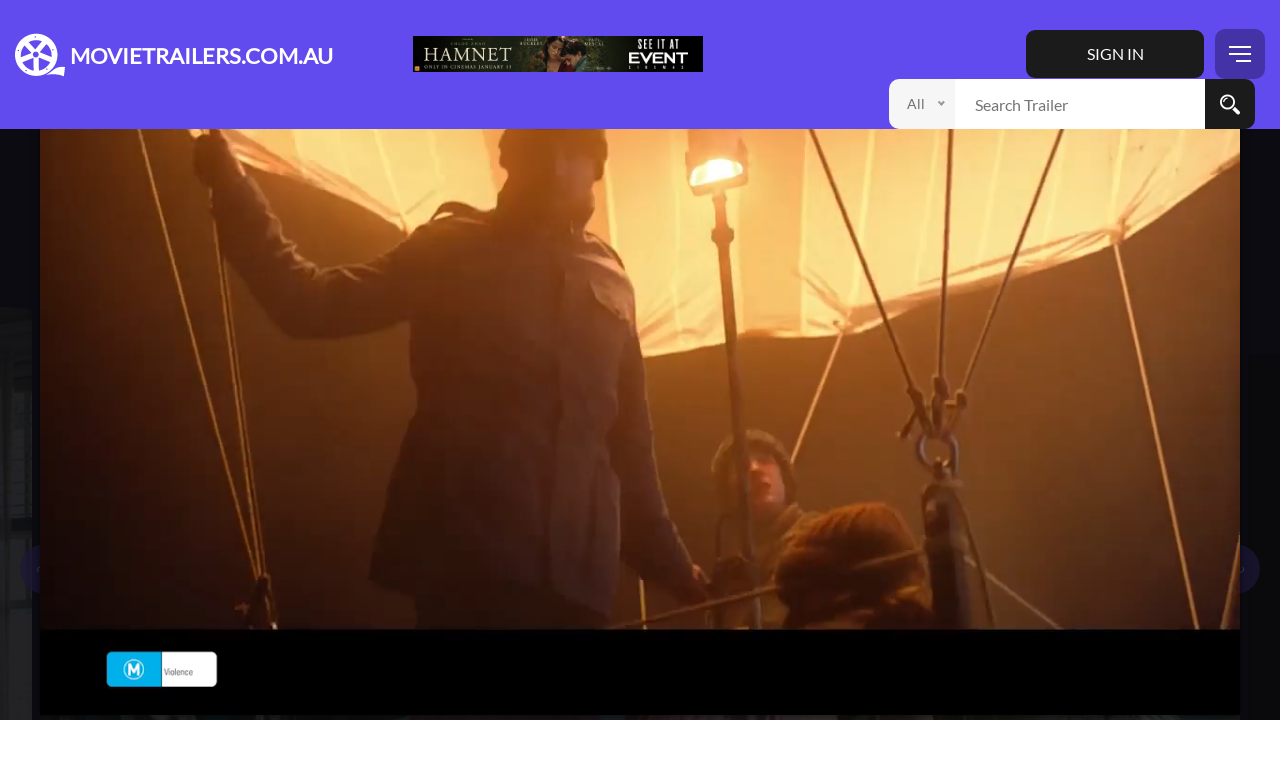

--- FILE ---
content_type: text/html; charset=UTF-8
request_url: https://movietrailers.com.au/balloon-trailer
body_size: 2972
content:
<!doctype html>
<html lang="en" xmlns:video="http://ogp.me/ns/video#">
<head>

    <!-- Google Tag Manager -->
    <script>(function(w,d,s,l,i){w[l]=w[l]||[];w[l].push({'gtm.start':
                new Date().getTime(),event:'gtm.js'});var f=d.getElementsByTagName(s)[0],
            j=d.createElement(s),dl=l!='dataLayer'?'&l='+l:'';j.async=true;j.src=
            'https://www.googletagmanager.com/gtm.js?id='+i+dl;f.parentNode.insertBefore(j,f);
        })(window,document,'script','dataLayer','GTM-WVL4469');</script>
    <!-- End Google Tag Manager -->

    <meta charset="utf-8">
    <meta http-equiv="X-UA-Compatible"
          content="IE=edge"
    >
    <meta name="viewport"
          content="width=device-width, initial-scale=1"
    >
    <meta property="og:site_name" content="Movie Trailers">
    <meta name="csrf-token" content="WCWrcF0x0M3c58uOi9xBGdHVWMerUfnWinCj9yBm">

    
        <link rel="canonical" href="https://movietrailers.com.au/balloon-trailer">
        <meta property="og:type" content="video.other"/>
<meta property="og:url" content="https://movietrailers.com.au/balloon-trailer"/>
<meta property="og:title" content="Balloon Trailer"/>
<meta property="og:description" content="Thüringen, Summer 1979. The Strelzyk and Wetzel families have been working on an audacious plan for more than two years: they want to flee East Germany in a self-made hot-air balloon. But the balloon crash-lands just before the West German border. The Stasi finds traces of the attempted escape and launches immediately an investigation, while the two families are forced, under extreme time pressure, to build a new escape balloon. The Stasi get closer and closer each day - a nerve-racking battle against the clock begins. An incredible and gripping true story of resistance."/>
<meta property="og:image:alt" content="Balloon Trailer">
<meta property="video:release_date" content="2019-10-31"/>


    <meta property="video:tag" content="Drama"/>
    <meta property="video:tag" content="History"/>
    <meta property="video:tag" content="Thriller"/>
        <meta property="fb:app_id" content="422897161531833"/>        <meta property="twitter:card" content="summary"/>
<meta property="twitter:title" content="Balloon Trailer"/>
<meta property="twitter:description" content="Thüringen, Summer 1979. The Strelzyk and Wetzel families have been working on an audacious plan for more than two years: they want to flee East Germany in a self-made hot-air balloon. But the balloon crash-lands just before the West German border. The Stasi finds traces of the attempted escape and launches immediately an investigation, while the two families are forced, under extreme time pressure, to build a new escape balloon. The Stasi get closer and closer each day - a nerve-racking battle against the clock begins. An incredible and gripping true story of resistance."/>
<meta property="twitter:image" content="https://d2gcfms2k62f5.cloudfront.net/production/images/trailers/full/international-main-poster-lowres.jpg"/>
<meta property="twitter:site" content=""/>
<meta property="twitter:creator" content=""/>        <meta name="title" content="Balloon Trailer">
<meta name="description" content="Thüringen, Summer 1979. The Strelzyk and Wetzel families have been working on an audacious plan for more than two years: they want to flee East Germany in a self-made hot-air balloon. But the balloon crash-lands just before the West German border. The Stasi finds traces of the attempted escape and launches immediately an investigation, while the two families are forced, under extreme time pressure, to build a new escape balloon. The Stasi get closer and closer each day - a nerve-racking battle against the clock begins. An incredible and gripping true story of resistance.">
<meta name="keywords" content="Balloon, Balloon Trailer, StudioCanal">        <script type="application/ld+json">
{
  "@context": "http://schema.org",
  "@type": "Movie",
  "url": "https://movietrailers.com.au/balloon-trailer",
  "name": "Balloon Trailer",
  "image": "https://d2gcfms2k62f5.cloudfront.net/production/images/trailers/full/international-main-poster-lowres.jpg",
  "genre": [
          "Drama"
        ,
              "History"
        ,
              "Thriller"
          ],
  "actor": [
        {
      "@type": "Person",
      "name": "Alicia von Rittberg"
    }
        ,
            {
      "@type": "Person",
      "name": "David Kross"
    }
        ,
            {
      "@type": "Person",
      "name": "Emily Kusche"
    }
        ,
            {
      "@type": "Person",
      "name": "Friedrich Mücke"
    }
        ,
            {
      "@type": "Person",
      "name": "Jonas Holdenrieder"
    }
        ,
            {
      "@type": "Person",
      "name": "Karoline Schuch"
    }
        ,
            {
      "@type": "Person",
      "name": "Ronald Kukulies"
    }
        ,
            {
      "@type": "Person",
      "name": "Thomas Kretschmann"
    }
        ,
            {
      "@type": "Person",
      "name": "Tilman Döbler"
    }
          ],
  "director": {
    "@type": "Person",
    "name": "Michael Herbig"
  },
  "productionCompany": {
    "@type": "Organization",
    "name": "StudioCanal"
  },
  "description": "Thüringen, Summer 1979. The Strelzyk and Wetzel families have been working on an audacious plan for more than two years: they want to flee East Germany in a self-made hot-air balloon. But the balloon crash-lands just before the West German border. The Stasi finds traces of the attempted escape and launches immediately an investigation, while the two families are forced, under extreme time pressure, to build a new escape balloon. The Stasi get closer and closer each day - a nerve-racking battle against the clock begins. An incredible and gripping true story of resistance.",
  "datePublished": "2019-09-24 15:43:57",
  "keywords": "Drama, History, Thriller, Balloon, Balloon Trailer, StudioCanal",
  "trailer": {
    "@type": "VideoObject",
    "name": "balloon-trailer",
    "description": "Thüringen, Summer 1979. The Strelzyk and Wetzel families have been working on an audacious plan for more than two years: they want to flee East Germany in a self-made hot-air balloon. But the balloon crash-lands just before the West German border. The Stasi finds traces of the attempted escape and launches immediately an investigation, while the two families are forced, under extreme time pressure, to build a new escape balloon. The Stasi get closer and closer each day - a nerve-racking battle against the clock begins. An incredible and gripping true story of resistance.",
    "embedUrl": "https://movietrailers.com.au/balloon-trailer",
    "thumbnail": {
      "@type": "ImageObject",
      "contentUrl": "https://d2gcfms2k62f5.cloudfront.net/production/images/trailers/full/international-main-poster-lowres.jpg"
    },
    "thumbnailUrl": "https://d2gcfms2k62f5.cloudfront.net/production/images/trailers/full/international-main-poster-lowres.jpg",
    "uploadDate": "2019-09-24 15:43:57"
  }
}</script>
        <script>
            window.Trailer = {"ID":28615,"post_author":"3","post_date":"2019-09-24 15:43:57","post_date_gmt":"2019-09-24 07:43:57","post_content":"Th\u00fcringen, Summer 1979. The Strelzyk and Wetzel families have been working on an audacious plan for more than two years: they want to flee East Germany in a self-made hot-air balloon. But the balloon crash-lands just before the West German border. The Stasi finds traces of the attempted escape and launches immediately an investigation, while the two families are forced, under extreme time pressure, to build a new escape balloon. The Stasi get closer and closer each day - a nerve-racking battle against the clock begins. An incredible and gripping true story of resistance.","post_title":"Balloon Trailer","post_excerpt":"","post_status":"publish","comment_status":"open","ping_status":"closed","post_password":"","post_name":"balloon-trailer","to_ping":"","pinged":"","post_modified":"2019-12-06 13:45:57","post_modified_gmt":"2019-12-06 05:45:57","post_content_filtered":"","post_parent":0,"guid":"https:\/\/accessreel.com\/article\/balloon-trailer\/","menu_order":0,"post_type":"article","post_mime_type":"","comment_count":"0","filter":"raw","film":28611,"thumbnail_id":28609,"img":{"thumbnail":"https:\/\/d2gcfms2k62f5.cloudfront.net\/production\/images\/trailers\/thumbnail\/international-main-poster-lowres-150x150.jpg","medium":"https:\/\/d2gcfms2k62f5.cloudfront.net\/production\/images\/trailers\/medium\/international-main-poster-lowres-203x300.jpg","full":"https:\/\/d2gcfms2k62f5.cloudfront.net\/production\/images\/trailers\/full\/international-main-poster-lowres.jpg"},"vimeo":"https:\/\/vimeo.com\/361989343","film_info":{"film_id":28611,"us_release_date":"2018-09-27","au_release_date":"2019-10-31","studio":"StudioCanal","genre":["Drama","History","Thriller"],"director":["Michael Herbig"],"cast":["Alicia von Rittberg","David Kross","Emily Kusche","Friedrich M\u00fccke","Jonas Holdenrieder","Karoline Schuch","Ronald Kukulies","Thomas Kretschmann","Tilman D\u00f6bler"],"homepage":"","imdb_id":"tt7125774","imdb_vote_avg":"7.7","imdb_vote_count":"101","banner":{"url":"https:\/\/d2gcfms2k62f5.cloudfront.net\/production\/images\/trailers\/banner\/url\/balloon-5-aug-1-1.jpg","id":28611,"height":564,"width":1287,"thumbnail":"https:\/\/d2gcfms2k62f5.cloudfront.net\/production\/images\/trailers\/banner\/thumbnail\/balloon-5-aug-1-1-150x150.jpg"},"poster":{"thumbnail":"https:\/\/d2gcfms2k62f5.cloudfront.net\/production\/images\/trailers\/thumbnail\/international-main-poster-lowres-150x150.jpg","medium":"https:\/\/d2gcfms2k62f5.cloudfront.net\/production\/images\/trailers\/medium\/international-main-poster-lowres-203x300.jpg","full":"https:\/\/d2gcfms2k62f5.cloudfront.net\/production\/images\/trailers\/full\/international-main-poster-lowres.jpg"}},"review_info":[],"hidden":"1"};
        </script>
    
    <title>Balloon</title>

    <script>
        window.App = {"state":{"user":null,"config":{"app":{"name":"Movie Trailers","url":"https:\/\/movietrailers.com.au"},"settings":{"slider":{"background":null},"carousel":{"background":""},"video_section":{"background":"\/images\/content\/video_bg.jpg","embed_url":"https:\/\/www.youtube.com\/watch?v=ryzOXAO0Ss0"},"facebook":{"app_id":null},"twitter":{"username":null},"trailers_path":{"temp_all":"\/home\/u905795368\/domains\/movietrailers.com.au\/site\/temp_all_trailers.json","all":"\/home\/u905795368\/domains\/movietrailers.com.au\/site\/trailers.json","temp_archives":"\/home\/u905795368\/domains\/movietrailers.com.au\/site\/temp_archives.json","archives":"\/home\/u905795368\/domains\/movietrailers.com.au\/site\/archives.json","advertising":"\/home\/u905795368\/domains\/movietrailers.com.au\/site\/advertising.json","meta":"\/home\/u905795368\/domains\/movietrailers.com.au\/site\/trailers_meta.json","new_trailers":"\/home\/u905795368\/domains\/movietrailers.com.au\/site\/new_trailers.json","temp_meta":"\/home\/u905795368\/domains\/movietrailers.com.au\/site\/temp_trailers_meta.json"},"advertising_path":{"banner_default_image":"\/images\/content\/banner.png","video_section_background":"\/images\/content\/video_bg.jpg","video_section_embed_url":"https:\/\/www.youtube.com\/watch?v=ryzOXAO0Ss0"}}}}};
    </script>

    <!-- Fonts -->
    <link href="https://fonts.googleapis.com/css?family=Raleway:100,600"
          rel="stylesheet"
          type="text/css"
    >
    <link rel="stylesheet"
          href="/css/app.css?id=ea34fa5b154603c47dcf"
    >
    <link rel="stylesheet"
          href="/css/theme.css?id=2d5b664ebcd347970de3"
    >

</head>

<body>

<!-- Google Tag Manager (noscript) -->
<noscript><iframe src="https://www.googletagmanager.com/ns.html?id=GTM-WVL4469"
                  height="0" width="0" style="display:none;visibility:hidden"></iframe></noscript>
<!-- End Google Tag Manager (noscript) -->

<!-- preloader Start -->
<div id="preloader">
    <div id="status">
        <img src="https://movietrailers.com.au/images/header/svg_logo.svg"
             id="preloader_image"
             alt="MovieTrailers.com.au list all the latests and greatest movie trailers in one searchable convenient location"
        >
    </div>
</div>

<div id="root"
     v-cloak
>
    <vue-snotify></vue-snotify>
    <full/>
</div>

<!-- prs web series Slider Start -->
<!-- REMOVED -->
<!-- prs web series Slider End -->
<!-- prs letest news Start	-->
<!-- REMOVED -->
<!-- prs letest news End -->
<!-- prs videos&photos slider Start -->
<!-- REMOVED -->
<!-- prs videos&photos slider End -->
<!--main js file start-->
<script src="/js/app.js?id=3bc212ccdf6117436eb9"></script>
<script src="/js/theme.js?id=64adc2d2bec8eca1c99a"></script>
<!--main js file end-->
<script defer src="https://static.cloudflareinsights.com/beacon.min.js/vcd15cbe7772f49c399c6a5babf22c1241717689176015" integrity="sha512-ZpsOmlRQV6y907TI0dKBHq9Md29nnaEIPlkf84rnaERnq6zvWvPUqr2ft8M1aS28oN72PdrCzSjY4U6VaAw1EQ==" data-cf-beacon='{"version":"2024.11.0","token":"99a5d4fff4da4c38abe83458dfa56dc5","r":1,"server_timing":{"name":{"cfCacheStatus":true,"cfEdge":true,"cfExtPri":true,"cfL4":true,"cfOrigin":true,"cfSpeedBrain":true},"location_startswith":null}}' crossorigin="anonymous"></script>
</body>

</html>

--- FILE ---
content_type: text/html; charset=UTF-8
request_url: https://player.vimeo.com/video/361989343?autoplay=1&autopause=0&loop=1&muted=1
body_size: 6078
content:
<!DOCTYPE html>
<html lang="en">
<head>
  <meta charset="utf-8">
  <meta name="viewport" content="width=device-width,initial-scale=1,user-scalable=yes">
  
  <link rel="canonical" href="https://player.vimeo.com/video/361989343">
  <meta name="googlebot" content="noindex,indexifembedded">
  
  
  <title>BALLOON Official Trailer [AUSTRALIA with English Subtitles] In Cinemas October 31 on Vimeo</title>
  <style>
      body, html, .player, .fallback {
          overflow: hidden;
          width: 100%;
          height: 100%;
          margin: 0;
          padding: 0;
      }
      .fallback {
          
              background-color: transparent;
          
      }
      .player.loading { opacity: 0; }
      .fallback iframe {
          position: fixed;
          left: 0;
          top: 0;
          width: 100%;
          height: 100%;
      }
  </style>
  <link rel="modulepreload" href="https://f.vimeocdn.com/p/4.46.25/js/player.module.js" crossorigin="anonymous">
  <link rel="modulepreload" href="https://f.vimeocdn.com/p/4.46.25/js/vendor.module.js" crossorigin="anonymous">
  <link rel="preload" href="https://f.vimeocdn.com/p/4.46.25/css/player.css" as="style">
</head>

<body>


<div class="vp-placeholder">
    <style>
        .vp-placeholder,
        .vp-placeholder-thumb,
        .vp-placeholder-thumb::before,
        .vp-placeholder-thumb::after {
            position: absolute;
            top: 0;
            bottom: 0;
            left: 0;
            right: 0;
        }
        .vp-placeholder {
            visibility: hidden;
            width: 100%;
            max-height: 100%;
            height: calc(720 / 1280 * 100vw);
            max-width: calc(1280 / 720 * 100vh);
            margin: auto;
        }
        .vp-placeholder-carousel {
            display: none;
            background-color: #000;
            position: absolute;
            left: 0;
            right: 0;
            bottom: -60px;
            height: 60px;
        }
    </style>

    

    

    <div class="vp-placeholder-thumb"></div>
    <div class="vp-placeholder-carousel"></div>
    <script>function placeholderInit(t,h,d,s,n,o){var i=t.querySelector(".vp-placeholder"),v=t.querySelector(".vp-placeholder-thumb");if(h){var p=function(){try{return window.self!==window.top}catch(a){return!0}}(),w=200,y=415,r=60;if(!p&&window.innerWidth>=w&&window.innerWidth<y){i.style.bottom=r+"px",i.style.maxHeight="calc(100vh - "+r+"px)",i.style.maxWidth="calc("+n+" / "+o+" * (100vh - "+r+"px))";var f=t.querySelector(".vp-placeholder-carousel");f.style.display="block"}}if(d){var e=new Image;e.onload=function(){var a=n/o,c=e.width/e.height;if(c<=.95*a||c>=1.05*a){var l=i.getBoundingClientRect(),g=l.right-l.left,b=l.bottom-l.top,m=window.innerWidth/g*100,x=window.innerHeight/b*100;v.style.height="calc("+e.height+" / "+e.width+" * "+m+"vw)",v.style.maxWidth="calc("+e.width+" / "+e.height+" * "+x+"vh)"}i.style.visibility="visible"},e.src=s}else i.style.visibility="visible"}
</script>
    <script>placeholderInit(document,  false ,  false , "https://i.vimeocdn.com/video/816614704-1bafdd7e4553600869fd99c9b436b7671304e63a22029b9ffc9c969f2971e27d-d?mw=80\u0026q=85",  1280 ,  720 );</script>
</div>

<div id="player" class="player"></div>
<script>window.playerConfig = {"cdn_url":"https://f.vimeocdn.com","vimeo_api_url":"api.vimeo.com","request":{"files":{"dash":{"cdns":{"akfire_interconnect_quic":{"avc_url":"https://vod-adaptive-ak.vimeocdn.com/exp=1769437975~acl=%2Fc2be6fb3-3fd9-406e-8d24-12c43007989b%2Fpsid%3Dc4be5b9a067f0f3bc2978f1c38d0a88df8b44388b5456c6fd686858a5f508dce%2F%2A~hmac=86b8f6d21e5610045e6d0718a2e78366452237b7a0280070dd9d6d7eacb70a23/c2be6fb3-3fd9-406e-8d24-12c43007989b/psid=c4be5b9a067f0f3bc2978f1c38d0a88df8b44388b5456c6fd686858a5f508dce/v2/playlist/av/primary/playlist.json?omit=av1-hevc\u0026pathsig=8c953e4f~5sqA3wTnfHbsfWagj5f982Jsin0PpDMo0fHQWm9-_k0\u0026r=dXM%3D\u0026rh=3VSbgR","origin":"gcs","url":"https://vod-adaptive-ak.vimeocdn.com/exp=1769437975~acl=%2Fc2be6fb3-3fd9-406e-8d24-12c43007989b%2Fpsid%3Dc4be5b9a067f0f3bc2978f1c38d0a88df8b44388b5456c6fd686858a5f508dce%2F%2A~hmac=86b8f6d21e5610045e6d0718a2e78366452237b7a0280070dd9d6d7eacb70a23/c2be6fb3-3fd9-406e-8d24-12c43007989b/psid=c4be5b9a067f0f3bc2978f1c38d0a88df8b44388b5456c6fd686858a5f508dce/v2/playlist/av/primary/playlist.json?pathsig=8c953e4f~5sqA3wTnfHbsfWagj5f982Jsin0PpDMo0fHQWm9-_k0\u0026r=dXM%3D\u0026rh=3VSbgR"},"fastly_skyfire":{"avc_url":"https://skyfire.vimeocdn.com/1769437975-0xdf075eb0fd8cf5704df7c15b30ef552431136f6a/c2be6fb3-3fd9-406e-8d24-12c43007989b/psid=c4be5b9a067f0f3bc2978f1c38d0a88df8b44388b5456c6fd686858a5f508dce/v2/playlist/av/primary/playlist.json?omit=av1-hevc\u0026pathsig=8c953e4f~5sqA3wTnfHbsfWagj5f982Jsin0PpDMo0fHQWm9-_k0\u0026r=dXM%3D\u0026rh=3VSbgR","origin":"gcs","url":"https://skyfire.vimeocdn.com/1769437975-0xdf075eb0fd8cf5704df7c15b30ef552431136f6a/c2be6fb3-3fd9-406e-8d24-12c43007989b/psid=c4be5b9a067f0f3bc2978f1c38d0a88df8b44388b5456c6fd686858a5f508dce/v2/playlist/av/primary/playlist.json?pathsig=8c953e4f~5sqA3wTnfHbsfWagj5f982Jsin0PpDMo0fHQWm9-_k0\u0026r=dXM%3D\u0026rh=3VSbgR"}},"default_cdn":"akfire_interconnect_quic","separate_av":true,"streams":[{"profile":"165","id":"55ccde14-f498-4dde-8ab1-01579e7db896","fps":24,"quality":"540p"},{"profile":"139","id":"b71118a8-2308-46f5-9c32-faa1c8d419f3","fps":24,"quality":"240p"},{"profile":"174","id":"b96bf180-1c61-485f-aa74-0b6717cbf619","fps":24,"quality":"720p"},{"profile":"164","id":"c9c32952-6b50-46db-aeba-4386a2b80e9f","fps":24,"quality":"360p"}],"streams_avc":[{"profile":"139","id":"b71118a8-2308-46f5-9c32-faa1c8d419f3","fps":24,"quality":"240p"},{"profile":"174","id":"b96bf180-1c61-485f-aa74-0b6717cbf619","fps":24,"quality":"720p"},{"profile":"164","id":"c9c32952-6b50-46db-aeba-4386a2b80e9f","fps":24,"quality":"360p"},{"profile":"165","id":"55ccde14-f498-4dde-8ab1-01579e7db896","fps":24,"quality":"540p"}]},"hls":{"cdns":{"akfire_interconnect_quic":{"avc_url":"https://vod-adaptive-ak.vimeocdn.com/exp=1769437975~acl=%2Fc2be6fb3-3fd9-406e-8d24-12c43007989b%2Fpsid%3Dc4be5b9a067f0f3bc2978f1c38d0a88df8b44388b5456c6fd686858a5f508dce%2F%2A~hmac=86b8f6d21e5610045e6d0718a2e78366452237b7a0280070dd9d6d7eacb70a23/c2be6fb3-3fd9-406e-8d24-12c43007989b/psid=c4be5b9a067f0f3bc2978f1c38d0a88df8b44388b5456c6fd686858a5f508dce/v2/playlist/av/primary/playlist.m3u8?omit=av1-hevc-opus\u0026pathsig=8c953e4f~0GOFLomT6iufUoF9mDUG8l3KW-iBX1DQ5vQ_KeE_sms\u0026r=dXM%3D\u0026rh=3VSbgR\u0026sf=fmp4","origin":"gcs","url":"https://vod-adaptive-ak.vimeocdn.com/exp=1769437975~acl=%2Fc2be6fb3-3fd9-406e-8d24-12c43007989b%2Fpsid%3Dc4be5b9a067f0f3bc2978f1c38d0a88df8b44388b5456c6fd686858a5f508dce%2F%2A~hmac=86b8f6d21e5610045e6d0718a2e78366452237b7a0280070dd9d6d7eacb70a23/c2be6fb3-3fd9-406e-8d24-12c43007989b/psid=c4be5b9a067f0f3bc2978f1c38d0a88df8b44388b5456c6fd686858a5f508dce/v2/playlist/av/primary/playlist.m3u8?omit=opus\u0026pathsig=8c953e4f~0GOFLomT6iufUoF9mDUG8l3KW-iBX1DQ5vQ_KeE_sms\u0026r=dXM%3D\u0026rh=3VSbgR\u0026sf=fmp4"},"fastly_skyfire":{"avc_url":"https://skyfire.vimeocdn.com/1769437975-0xdf075eb0fd8cf5704df7c15b30ef552431136f6a/c2be6fb3-3fd9-406e-8d24-12c43007989b/psid=c4be5b9a067f0f3bc2978f1c38d0a88df8b44388b5456c6fd686858a5f508dce/v2/playlist/av/primary/playlist.m3u8?omit=av1-hevc-opus\u0026pathsig=8c953e4f~0GOFLomT6iufUoF9mDUG8l3KW-iBX1DQ5vQ_KeE_sms\u0026r=dXM%3D\u0026rh=3VSbgR\u0026sf=fmp4","origin":"gcs","url":"https://skyfire.vimeocdn.com/1769437975-0xdf075eb0fd8cf5704df7c15b30ef552431136f6a/c2be6fb3-3fd9-406e-8d24-12c43007989b/psid=c4be5b9a067f0f3bc2978f1c38d0a88df8b44388b5456c6fd686858a5f508dce/v2/playlist/av/primary/playlist.m3u8?omit=opus\u0026pathsig=8c953e4f~0GOFLomT6iufUoF9mDUG8l3KW-iBX1DQ5vQ_KeE_sms\u0026r=dXM%3D\u0026rh=3VSbgR\u0026sf=fmp4"}},"default_cdn":"akfire_interconnect_quic","separate_av":true}},"file_codecs":{"av1":[],"avc":["b71118a8-2308-46f5-9c32-faa1c8d419f3","b96bf180-1c61-485f-aa74-0b6717cbf619","c9c32952-6b50-46db-aeba-4386a2b80e9f","55ccde14-f498-4dde-8ab1-01579e7db896"],"hevc":{"dvh1":[],"hdr":[],"sdr":[]}},"lang":"en","referrer":"https://movietrailers.com.au/balloon-trailer","cookie_domain":".vimeo.com","signature":"eedf3126506e3788574bc302179c590f","timestamp":1769434375,"expires":3600,"currency":"USD","session":"b6f58cb1af4b94f7bab02144b5ff4e4d03a993101769434375","cookie":{"volume":1,"quality":null,"hd":0,"captions":null,"transcript":null,"captions_styles":{"color":null,"fontSize":null,"fontFamily":null,"fontOpacity":null,"bgOpacity":null,"windowColor":null,"windowOpacity":null,"bgColor":null,"edgeStyle":null},"audio_language":null,"audio_kind":null,"qoe_survey_vote":0},"build":{"backend":"31e9776","js":"4.46.25"},"urls":{"js":"https://f.vimeocdn.com/p/4.46.25/js/player.js","js_base":"https://f.vimeocdn.com/p/4.46.25/js","js_module":"https://f.vimeocdn.com/p/4.46.25/js/player.module.js","js_vendor_module":"https://f.vimeocdn.com/p/4.46.25/js/vendor.module.js","locales_js":{"de-DE":"https://f.vimeocdn.com/p/4.46.25/js/player.de-DE.js","en":"https://f.vimeocdn.com/p/4.46.25/js/player.js","es":"https://f.vimeocdn.com/p/4.46.25/js/player.es.js","fr-FR":"https://f.vimeocdn.com/p/4.46.25/js/player.fr-FR.js","ja-JP":"https://f.vimeocdn.com/p/4.46.25/js/player.ja-JP.js","ko-KR":"https://f.vimeocdn.com/p/4.46.25/js/player.ko-KR.js","pt-BR":"https://f.vimeocdn.com/p/4.46.25/js/player.pt-BR.js","zh-CN":"https://f.vimeocdn.com/p/4.46.25/js/player.zh-CN.js"},"ambisonics_js":"https://f.vimeocdn.com/p/external/ambisonics.min.js","barebone_js":"https://f.vimeocdn.com/p/4.46.25/js/barebone.js","chromeless_js":"https://f.vimeocdn.com/p/4.46.25/js/chromeless.js","three_js":"https://f.vimeocdn.com/p/external/three.rvimeo.min.js","vuid_js":"https://f.vimeocdn.com/js_opt/modules/utils/vuid.min.js","hive_sdk":"https://f.vimeocdn.com/p/external/hive-sdk.js","hive_interceptor":"https://f.vimeocdn.com/p/external/hive-interceptor.js","proxy":"https://player.vimeo.com/static/proxy.html","css":"https://f.vimeocdn.com/p/4.46.25/css/player.css","chromeless_css":"https://f.vimeocdn.com/p/4.46.25/css/chromeless.css","fresnel":"https://arclight.vimeo.com/add/player-stats","player_telemetry_url":"https://arclight.vimeo.com/player-events","telemetry_base":"https://lensflare.vimeo.com"},"flags":{"plays":1,"dnt":0,"autohide_controls":0,"preload_video":"metadata_on_hover","qoe_survey_forced":0,"ai_widget":0,"ecdn_delta_updates":0,"disable_mms":0,"check_clip_skipping_forward":0},"country":"US","client":{"ip":"3.144.24.168"},"ab_tests":{"cross_origin_texttracks":{"group":"variant","track":false,"data":null}},"atid":"1307996847.1769434375","ai_widget_signature":"be3e591be5406c1533a15c1e8a780a84f26115064885b7e647d2b2b29e9d3b7b_1769437975","config_refresh_url":"https://player.vimeo.com/video/361989343/config/request?atid=1307996847.1769434375\u0026expires=3600\u0026referrer=https%3A%2F%2Fmovietrailers.com.au%2Fballoon-trailer\u0026session=b6f58cb1af4b94f7bab02144b5ff4e4d03a993101769434375\u0026signature=eedf3126506e3788574bc302179c590f\u0026time=1769434375\u0026v=1"},"player_url":"player.vimeo.com","video":{"id":361989343,"title":"BALLOON Official Trailer [AUSTRALIA with English Subtitles] In Cinemas October 31","width":1280,"height":720,"duration":138,"url":"","share_url":"https://vimeo.com/361989343","embed_code":"\u003ciframe title=\"vimeo-player\" src=\"https://player.vimeo.com/video/361989343?h=d164458f6b\" width=\"640\" height=\"360\" frameborder=\"0\" referrerpolicy=\"strict-origin-when-cross-origin\" allow=\"autoplay; fullscreen; picture-in-picture; clipboard-write; encrypted-media; web-share\"   allowfullscreen\u003e\u003c/iframe\u003e","default_to_hd":0,"privacy":"disable","embed_permission":"public","thumbnail_url":"https://i.vimeocdn.com/video/816614704-1bafdd7e4553600869fd99c9b436b7671304e63a22029b9ffc9c969f2971e27d-d","owner":{"id":32944449,"name":"Aaron Darr","img":"https://i.vimeocdn.com/portrait/101755960_60x60?sig=bc1fb04583878f6f7bc334a240f51f7ca8e6bbc420b2cb7eb506d97026ae7e28\u0026v=1\u0026region=us","img_2x":"https://i.vimeocdn.com/portrait/101755960_60x60?sig=bc1fb04583878f6f7bc334a240f51f7ca8e6bbc420b2cb7eb506d97026ae7e28\u0026v=1\u0026region=us","url":"https://vimeo.com/user32944449","account_type":"plus"},"spatial":0,"live_event":null,"version":{"current":null,"available":[{"id":661265793,"file_id":1486543178,"is_current":true}]},"unlisted_hash":null,"rating":{"id":3},"fps":24,"bypass_token":"eyJ0eXAiOiJKV1QiLCJhbGciOiJIUzI1NiJ9.eyJjbGlwX2lkIjozNjE5ODkzNDMsImV4cCI6MTc2OTQzNzk4MH0.AqVOND2BjJN0fNyEXHLI3AS8qs9ppSxubmil2jS_wgM","channel_layout":"stereo","ai":0,"locale":""},"user":{"id":0,"team_id":0,"team_origin_user_id":0,"account_type":"none","liked":0,"watch_later":0,"owner":0,"mod":0,"logged_in":0,"private_mode_enabled":0,"vimeo_api_client_token":"eyJhbGciOiJIUzI1NiIsInR5cCI6IkpXVCJ9.eyJzZXNzaW9uX2lkIjoiYjZmNThjYjFhZjRiOTRmN2JhYjAyMTQ0YjVmZjRlNGQwM2E5OTMxMDE3Njk0MzQzNzUiLCJleHAiOjE3Njk0Mzc5NzUsImFwcF9pZCI6MTE4MzU5LCJzY29wZXMiOiJwdWJsaWMgc3RhdHMifQ.CTeGS57FYszxk7Ve0bDJDJR3Hn4m3nqBfneKoL0C9d4"},"view":1,"vimeo_url":"vimeo.com","embed":{"audio_track":"","autoplay":1,"autopause":0,"dnt":0,"editor":0,"keyboard":1,"log_plays":1,"loop":1,"muted":1,"on_site":0,"texttrack":"","transparent":1,"outro":"beginning","playsinline":1,"quality":null,"player_id":"","api":null,"app_id":"","color":"000000","color_one":"000000","color_two":"000000","color_three":"ffffff","color_four":"000000","context":"embed.main","settings":{"auto_pip":1,"badge":0,"byline":0,"collections":0,"color":0,"force_color_one":0,"force_color_two":0,"force_color_three":0,"force_color_four":0,"embed":0,"fullscreen":1,"like":0,"logo":0,"playbar":1,"portrait":0,"pip":0,"share":0,"spatial_compass":0,"spatial_label":0,"speed":0,"title":0,"volume":1,"watch_later":0,"watch_full_video":1,"controls":1,"airplay":1,"audio_tracks":1,"chapters":1,"chromecast":1,"cc":1,"transcript":1,"quality":1,"play_button_position":0,"ask_ai":0,"skipping_forward":1,"debug_payload_collection_policy":"default"},"create_interactive":{"has_create_interactive":false,"viddata_url":""},"min_quality":null,"max_quality":null,"initial_quality":null,"prefer_mms":1}}</script>
<script>const fullscreenSupported="exitFullscreen"in document||"webkitExitFullscreen"in document||"webkitCancelFullScreen"in document||"mozCancelFullScreen"in document||"msExitFullscreen"in document||"webkitEnterFullScreen"in document.createElement("video");var isIE=checkIE(window.navigator.userAgent),incompatibleBrowser=!fullscreenSupported||isIE;window.noModuleLoading=!1,window.dynamicImportSupported=!1,window.cssLayersSupported=typeof CSSLayerBlockRule<"u",window.isInIFrame=function(){try{return window.self!==window.top}catch(e){return!0}}(),!window.isInIFrame&&/twitter/i.test(navigator.userAgent)&&window.playerConfig.video.url&&(window.location=window.playerConfig.video.url),window.playerConfig.request.lang&&document.documentElement.setAttribute("lang",window.playerConfig.request.lang),window.loadScript=function(e){var n=document.getElementsByTagName("script")[0];n&&n.parentNode?n.parentNode.insertBefore(e,n):document.head.appendChild(e)},window.loadVUID=function(){if(!window.playerConfig.request.flags.dnt&&!window.playerConfig.embed.dnt){window._vuid=[["pid",window.playerConfig.request.session]];var e=document.createElement("script");e.async=!0,e.src=window.playerConfig.request.urls.vuid_js,window.loadScript(e)}},window.loadCSS=function(e,n){var i={cssDone:!1,startTime:new Date().getTime(),link:e.createElement("link")};return i.link.rel="stylesheet",i.link.href=n,e.getElementsByTagName("head")[0].appendChild(i.link),i.link.onload=function(){i.cssDone=!0},i},window.loadLegacyJS=function(e,n){if(incompatibleBrowser){var i=e.querySelector(".vp-placeholder");i&&i.parentNode&&i.parentNode.removeChild(i);let a=`/video/${window.playerConfig.video.id}/fallback`;window.playerConfig.request.referrer&&(a+=`?referrer=${window.playerConfig.request.referrer}`),n.innerHTML=`<div class="fallback"><iframe title="unsupported message" src="${a}" frameborder="0"></iframe></div>`}else{n.className="player loading";var t=window.loadCSS(e,window.playerConfig.request.urls.css),r=e.createElement("script"),o=!1;r.src=window.playerConfig.request.urls.js,window.loadScript(r),r["onreadystatechange"in r?"onreadystatechange":"onload"]=function(){!o&&(!this.readyState||this.readyState==="loaded"||this.readyState==="complete")&&(o=!0,playerObject=new VimeoPlayer(n,window.playerConfig,t.cssDone||{link:t.link,startTime:t.startTime}))},window.loadVUID()}};function checkIE(e){e=e&&e.toLowerCase?e.toLowerCase():"";function n(r){return r=r.toLowerCase(),new RegExp(r).test(e);return browserRegEx}var i=n("msie")?parseFloat(e.replace(/^.*msie (\d+).*$/,"$1")):!1,t=n("trident")?parseFloat(e.replace(/^.*trident\/(\d+)\.(\d+).*$/,"$1.$2"))+4:!1;return i||t}
</script>
<script nomodule>
  window.noModuleLoading = true;
  var playerEl = document.getElementById('player');
  window.loadLegacyJS(document, playerEl);
</script>
<script type="module">try{import("").catch(()=>{})}catch(t){}window.dynamicImportSupported=!0;
</script>
<script type="module">if(!window.dynamicImportSupported||!window.cssLayersSupported){if(!window.noModuleLoading){window.noModuleLoading=!0;var playerEl=document.getElementById("player");window.loadLegacyJS(document,playerEl)}var moduleScriptLoader=document.getElementById("js-module-block");moduleScriptLoader&&moduleScriptLoader.parentElement.removeChild(moduleScriptLoader)}
</script>
<script type="module" id="js-module-block">if(!window.noModuleLoading&&window.dynamicImportSupported&&window.cssLayersSupported){const n=document.getElementById("player"),e=window.loadCSS(document,window.playerConfig.request.urls.css);import(window.playerConfig.request.urls.js_module).then(function(o){new o.VimeoPlayer(n,window.playerConfig,e.cssDone||{link:e.link,startTime:e.startTime}),window.loadVUID()}).catch(function(o){throw/TypeError:[A-z ]+import[A-z ]+module/gi.test(o)&&window.loadLegacyJS(document,n),o})}
</script>

<script type="application/ld+json">{"embedUrl":"https://player.vimeo.com/video/361989343?h=d164458f6b","thumbnailUrl":"https://i.vimeocdn.com/video/816614704-1bafdd7e4553600869fd99c9b436b7671304e63a22029b9ffc9c969f2971e27d-d?f=webp","name":"BALLOON Official Trailer [AUSTRALIA with English Subtitles] In Cinemas October 31","description":"This is \"BALLOON Official Trailer [AUSTRALIA with English Subtitles] In Cinemas October 31\" by \"Aaron Darr\" on Vimeo, the home for high quality videos and the people who love them.","duration":"PT138S","uploadDate":"2019-09-24T03:41:57-04:00","@context":"https://schema.org/","@type":"VideoObject"}</script>

</body>
</html>


--- FILE ---
content_type: text/css
request_url: https://movietrailers.com.au/css/app.css?id=ea34fa5b154603c47dcf
body_size: 7185
content:
.owl-carousel,.owl-carousel .owl-item{-webkit-tap-highlight-color:transparent;position:relative}.owl-carousel{display:none;width:100%;z-index:1}.owl-carousel .owl-stage{position:relative;-ms-touch-action:pan-Y;touch-action:manipulation;-moz-backface-visibility:hidden}.owl-carousel .owl-stage:after{content:".";display:block;clear:both;visibility:hidden;line-height:0;height:0}.owl-carousel .owl-stage-outer{position:relative;overflow:hidden;-webkit-transform:translateZ(0)}.owl-carousel .owl-item,.owl-carousel .owl-wrapper{-webkit-backface-visibility:hidden;-moz-backface-visibility:hidden;-ms-backface-visibility:hidden;-webkit-transform:translateZ(0);-moz-transform:translateZ(0);-ms-transform:translateZ(0)}.owl-carousel .owl-item{min-height:1px;float:left;-webkit-backface-visibility:hidden;-webkit-touch-callout:none}.owl-carousel .owl-item img{display:block;width:100%}.owl-carousel .owl-dots.disabled,.owl-carousel .owl-nav.disabled{display:none}.no-js .owl-carousel,.owl-carousel.owl-loaded{display:block}.owl-carousel .owl-dot,.owl-carousel .owl-nav .owl-next,.owl-carousel .owl-nav .owl-prev{cursor:pointer;-webkit-user-select:none;-moz-user-select:none;-ms-user-select:none;user-select:none}.owl-carousel .owl-nav button.owl-next,.owl-carousel .owl-nav button.owl-prev,.owl-carousel button.owl-dot{background:0 0;color:inherit;border:none;padding:0!important;font:inherit}.owl-carousel.owl-loading{opacity:0;display:block}.owl-carousel.owl-hidden{opacity:0}.owl-carousel.owl-refresh .owl-item{visibility:hidden}.owl-carousel.owl-drag .owl-item{-ms-touch-action:pan-y;touch-action:pan-y;-webkit-user-select:none;-moz-user-select:none;-ms-user-select:none;user-select:none}.owl-carousel.owl-grab{cursor:move;cursor:-webkit-grab;cursor:grab}.owl-carousel.owl-rtl{direction:rtl}.owl-carousel.owl-rtl .owl-item{float:right}.owl-carousel .animated{-webkit-animation-duration:1s;animation-duration:1s;-webkit-animation-fill-mode:both;animation-fill-mode:both}.owl-carousel .owl-animated-in{z-index:0}.owl-carousel .owl-animated-out{z-index:1}.owl-carousel .fadeOut{-webkit-animation-name:fadeOut;animation-name:fadeOut}@-webkit-keyframes fadeOut{0%{opacity:1}to{opacity:0}}@keyframes fadeOut{0%{opacity:1}to{opacity:0}}.owl-height{-webkit-transition:height .5s ease-in-out;transition:height .5s ease-in-out}.owl-carousel .owl-item .owl-lazy{opacity:0;-webkit-transition:opacity .4s ease;transition:opacity .4s ease}.owl-carousel .owl-item .owl-lazy:not([src]),.owl-carousel .owl-item .owl-lazy[src^=""]{max-height:0}.owl-carousel .owl-item img.owl-lazy{-webkit-transform-style:preserve-3d;transform-style:preserve-3d}.owl-carousel .owl-video-wrapper{position:relative;height:100%;background:#000}.owl-carousel .owl-video-play-icon{position:absolute;height:80px;width:80px;left:50%;top:50%;margin-left:-40px;margin-top:-40px;background:url(/images/vendor/owl.carousel/dist/owl.video.play.png?4a37f8008959c75f619bf0a3a4e2d7a2) no-repeat;cursor:pointer;z-index:1;-webkit-backface-visibility:hidden;-webkit-transition:-webkit-transform .1s ease;transition:-webkit-transform .1s ease;transition:transform .1s ease;transition:transform .1s ease,-webkit-transform .1s ease}.owl-carousel .owl-video-play-icon:hover{-webkit-transform:scale(1.3);transform:scale(1.3)}.owl-carousel .owl-video-playing .owl-video-play-icon,.owl-carousel .owl-video-playing .owl-video-tn{display:none}.owl-carousel .owl-video-tn{opacity:0;height:100%;background-position:50%;background-repeat:no-repeat;background-size:contain;-webkit-transition:opacity .4s ease;transition:opacity .4s ease}.owl-carousel .owl-video-frame{position:relative;z-index:1;height:100%;width:100%}.owl-theme .owl-dots,.owl-theme .owl-nav{text-align:center;-webkit-tap-highlight-color:transparent}.owl-theme .owl-nav{margin-top:10px}.owl-theme .owl-nav [class*=owl-]{color:#fff;font-size:14px;margin:5px;padding:4px 7px;background:#d6d6d6;display:inline-block;cursor:pointer;border-radius:3px}.owl-theme .owl-nav [class*=owl-]:hover{background:#869791;color:#fff;text-decoration:none}.owl-theme .owl-nav .disabled{opacity:.5;cursor:default}.owl-theme .owl-nav.disabled+.owl-dots{margin-top:10px}.owl-theme .owl-dots .owl-dot{display:inline-block;zoom:1}.owl-theme .owl-dots .owl-dot span{width:10px;height:10px;margin:5px 7px;background:#d6d6d6;display:block;-webkit-backface-visibility:visible;-webkit-transition:opacity .2s ease;transition:opacity .2s ease;border-radius:30px}.owl-theme .owl-dots .owl-dot.active span,.owl-theme .owl-dots .owl-dot:hover span{background:#869791}@media (min-width:768px) and (max-width:992px){.prs_vp_left_slidebar_wrapper .bx-viewport,.prs_vp_right_slidebar_wrapper .bx-viewport{height:370px!important}.prs_navi_video_wrapper li{width:20%!important}.xv-menuwrapper .dl-menu>li.parent>ul>li.parent ul{position:absolute;top:0;left:-100%}}@media (max-width:1199px) and (min-width:767px){.prs_video_navi_overlay_wrapper a{top:38%}}@media (max-width:1199px) and (min-width:991px){.prs_webseri_movie_img_box img{height:416px}.prs_in_right_box_img_wrapper{width:150px}.prs_in_right_box_img_cont_wrapper{width:calc(100% - 150px)}.prs_in_right_box_img_wrapper img{min-height:255px}.prs_vp_left_slidebar_wrapper .bx-viewport,.prs_vp_right_slidebar_wrapper .bx-viewport{height:480px!important}.prs_navi_left_main_wrapper{width:60%}.prs_navi_right_main_wrapper{width:40%}.prs_at_social_inner_main_wrapper li{margin-right:10px}.prs_webseri_video_img_sec_icon_wrapper{padding-top:150px;padding-bottom:150px}}@media (max-width:991px){.prs_webseri_movie_img_box img{height:595px}.prs_ln_right_main_wrapper{margin-top:30px}.prs_footer_cont1_wrapper_3,.prs_footer_cont1_wrapper_4{margin-top:60px}.prs_newsletter_field{margin-top:20px}.mobile-nav-box:before{display:none}.prs_about_team_first_mem_wrapper2_inner{margin-top:45px}.prs_count_colum3,.prs_count_colum4{margin-top:40px}.prs_mcc_left_side_wrapper{margin-top:60px}.prs_ms_trailer_slider_left_wrapper{width:100%}.prs_ms_trailer_slider_right_wrapper{width:100%;-moz-border-top-right-radius:0;border-top-right-radius:0;-moz-border-bottom-right-radius:10px;border-bottom-right-radius:10px;-moz-border-bottom-left-radius:10px;border-bottom-left-radius:10px}.prs_ms_trailer_slider_left_img_wrapper img{-moz-border-top-left-radius:10px;border-top-left-radius:10px;-moz-border-bottom-left-radius:0;border-bottom-left-radius:0;-moz-border-top-right-radius:10px;border-top-right-radius:10px}.prs_ms_trailer_slider_left_wrapper .owl-theme .owl-dots{display:none}.prs_syn_img_wrapper{margin-top:60px}.prs_ms_crew_left_cont_wrapper2{margin-top:40px}.prs_ec_ue_left_img_wrapper{width:100%}.prs_ec_ue_left_img_wrapper img{-moz-border-top-right-radius:10px;border-top-right-radius:10px;-moz-border-bottom-right-radius:0;border-bottom-right-radius:0;-moz-border-top-left-radius:10px;border-top-left-radius:10px}.prs_ec_ue_right_img_wrapper{width:100%;margin-top:0;-moz-border-top-right-radius:0;border-top-right-radius:0;-moz-border-bottom-right-radius:10px;border-bottom-right-radius:10px;-moz-border-bottom-left-radius:10px;border-bottom-left-radius:10px}.hs_blog_right_sidebar_main_wrapper,.prs_contact_info_box_wrapper2,.prs_contact_right_section_wrapper,.prs_es_faq_right_wrapper,.prs_event_single_slider_wrapper{margin-top:60px}.prs_upcom_video_img_cont_over h2{font-size:24px}.prs_webseri_video_img_sec_icon_wrapper{padding-top:240px;padding-bottom:240px}}@media (max-width:480px){.prs_newsletter_field input{float:none;width:100%;border-radius:0;border-right:2px solid hsla(0,0%,100%,.33)}.prs_newsletter_field button{float:none;border-radius:0}.prs_ap_colum_full,.prs_upcom_slide_first{width:100%}.prs_upcom_slide_second{display:none}.hs_blog_box1_bottom_cont_left{width:100%}.hs_blog_box1_bottom_cont_right{width:100%;padding-left:35px}.hs_blog_box1_bottom_cont_right ul{float:left}.hs_rs_comment_img_wrapper{width:100%}.hs_rs_comment_img_cont_wrapper{width:100%;padding-left:0;padding-top:20px}.prs_es_tabs_event_sche_img_cont_wrapper li{float:none}.prs_es_tabs_event_sche_img_cont_wrapper li:last-child{margin-left:0}}@media (max-width:580px){.prs_in_right_box_img_wrapper{width:100%;float:left}.prs_in_right_box_img_cont_wrapper{width:100%;float:left;-moz-border-top-right-radius:0;border-top-right-radius:0;-moz-border-bottom-left-radius:10px;border-bottom-left-radius:10px;min-height:100%}.prs_in_right_box_img_wrapper img{width:100%;-moz-border-top-left-radius:0;border-top-left-radius:0;-moz-border-bottom-left-radius:0;border-bottom-left-radius:0;-moz-border-top-left-radius:10px;border-top-left-radius:10px;-moz-border-top-right-radius:10px;border-top-right-radius:10px}.product-heading{display:none}.prs_navi_left_main_wrapper,.prs_navi_right_main_wrapper{width:50%!important}.prs_upcome_tabs_wrapper .nav-tabs>li{float:none}.prs_upcome_tabs_wrapper .nav-tabs>li:nth-child(2):after,.prs_upcome_tabs_wrapper .nav-tabs>li:nth-child(2):before{display:none}.prs_upcome_tabs_wrapper .nav-tabs>li:first-child.active>a{-moz-border-top-left-radius:0;border-top-left-radius:0;-moz-border-bottom-left-radius:0;border-bottom-left-radius:0}.prs_about_pre_right_slider_sec_cont_wrapper ul{float:left;width:100%}.prs_ap_ul_last{padding-top:0!important}.prs_about_pre_right_slider_sec_cont_wrapper{padding:30px}.list-inline>li{float:none;display:block}#filter,#filter li:first-child a.active,#filter li:first-child a:hover,#filter li:last-child a.active,#filter li:last-child a:hover{border-radius:0}#filter li:nth-child(2){border:0}.prs_bs_admin_cont_wrapper,.prs_bs_admin_img_cont_wrapper{width:100%}.prs_bs_about_img_cont_wrapper{width:100%;border-radius:10px;margin-right:10px}.prs_bs_about_img_wrapper,.prs_es_tabs_event_sche_img_wrapper{display:none}.prs_es_tabs_event_sche_img_cont_wrapper{width:100%;border-radius:10px}}@media (max-width:1199px){.prs_top_login_btn_wrapper{display:none}.prs_slidebar_searchbar_btn_wrapper{display:block!important}#mobile-nav{width:50%!important}.prs_mc_slider_wrapper .owl-theme .owl-nav .owl-prev{left:20px}.prs_mc_slider_wrapper .owl-theme .owl-nav .owl-next{right:20px}.prs_mcc_list_bottom_cont_wrapper li{margin-right:10px}.prs_mcc_list_bottom_cont_wrapper li:first-child a,.prs_mcc_list_bottom_cont_wrapper li:last-child a{width:130px}.prs_mcc_list_movie_img_cont_wrapper{padding:40px}.prs_ms_trailer_slider_right_wrapper{min-height:386px;padding:35px}.achivement-blog ul li:not(:last-child){border-right:0}.achivement-blog ul li{width:100px}}@media (max-width:767px){.prs_vp_left_slidebar_wrapper,.prs_vp_right_slidebar_wrapper{display:none}.prs_vp_center_slidebar_wrapper{width:100%}.prs_footer_cont1_wrapper_2{margin-top:60px}#return-to-top{display:none!important}.prs_vp_bottom_banner_wrapper img{width:100%}.prs_bottom_footer_wrapper{text-align:center}.prs_footer_social_wrapper ul{display:inline-block;float:none;margin-top:20px}.prs_navi_video_wrapper li{width:100%!important}.prs_video_navi_overlay_wrapper a i:before{margin-left:-5px;top:-6px}.prs_footer_cont1_wrapper_4 li{width:30%}.prs_count_colum2{margin-top:40px}.prs_mc_slider_wrapper .owl-theme .owl-nav{top:40%}.prs_ms_scene_img_overlay li a{width:50px;height:50px;line-height:50px;padding-left:5px}.prs_ms_scene_img_overlay li a i:before{font-size:20px}.prs_es_left_map_section_wrapper{padding-left:30px!important}}@media (max-width:380px){.prs_prs_webseri_video_sec_icon_cont_wrapper{left:20px}.prs_mcc_right_side_heading_wrapper ul{float:left;margin-top:40px}.prs_mcc_list_left_cont_wrapper,.prs_mcc_list_right_cont_wrapper{width:100%}.prs_mcc_list_right_cont_wrapper a{float:left}.prs_mcc_list_bottom_cont_wrapper li{display:block;margin-top:10px;margin-right:0}.prs_mcc_list_bottom_cont_wrapper li:first-child{margin-top:0}.prs_third_page{display:none!important}.pagination>li:first-child>a,.pagination>li>a{margin-right:5px}.pagination>li:last-child>a{margin-left:0}.hs_blog_cont_heading_wrapper li{float:none;margin-left:0}.hs_blog_cont_heading_wrapper li:first-child:after{display:none}}@media (max-width:1300px){.prs_es_speak_slider_wrapper .owl-theme .owl-nav .owl-prev,.prs_feature_slider_wrapper .owl-theme .owl-nav .owl-prev,.prs_ms_rm_slider_wrapper .owl-theme .owl-nav .owl-prev,.prs_pn_slider_wraper .owl-theme .owl-nav .owl-prev{left:10px}.prs_es_speak_slider_wrapper .owl-theme .owl-nav .owl-next,.prs_feature_slider_wrapper .owl-theme .owl-nav .owl-next,.prs_ms_rm_slider_wrapper .owl-theme .owl-nav .owl-next,.prs_pn_slider_wraper .owl-theme .owl-nav .owl-next{right:10px}.xv-menuwrapper .dl-menu>li>a{font-size:12px;padding:42px 6px}}@media (max-width:1540px){.product-heading .con input{width:120px}.prs_animate_btn1 .button--tamaya{min-width:120px}}@media (max-width:1030px){.prs_slidebar_searchbar_wrapper{display:block!important}.dl-menuwrapper:first-child{margin-right:0}.prs_navi_left_main_wrapper,.prs_navi_right_main_wrapper{width:50%}.product-heading{margin-right:10px;position:relative}.ar_left i,.prs_navi_slider_wraper .owl-theme .owl-nav .owl-next,.prs_navi_slider_wraper .owl-theme .owl-nav .owl-prev{display:none}}@media (max-width:1550px){#mobile-nav{width:40%}}@media (max-width:973px){.prs_navi_left_main_wrapper{width:37%!important}.prs_navi_right_main_wrapper{width:63%!important}}@media (min-width:887px){.dl-menu{display:none!important}}@media (max-width:886px){.prs_navi_left_main_wrapper{width:100%!important}.product-heading,.prs_navi_right_main_wrapper,.prs_slidebar_wrapper{display:none}.prs_mobail_searchbar_wrapper{display:block!important;position:relative;top:10px;right:15px;cursor:pointer;color:#fff}.dl-menuwrapper:first-child{margin-right:0!important}}@media (max-width:670px){#mobile-nav{right:-100%!important;width:100%!important}.prs_mcc_list_movie_img_cont_wrapper,.prs_mcc_list_movie_img_wrapper{width:100%}.prs_mcc_list_movie_img_wrapper img{width:100%;-moz-border-top-left-radius:10px;border-top-left-radius:10px;-moz-border-top-right-radius:10px;border-top-right-radius:10px;-moz-border-bottom-left-radius:0;border-bottom-left-radius:0}.prs_mcc_list_movie_img_cont_wrapper{-moz-border-top-right-radius:0;border-top-right-radius:0;-moz-border-bottom-right-radius:10px;border-bottom-right-radius:10px;-moz-border-bottom-left-radius:10px;border-bottom-left-radius:10px}}@media (max-width:1800px){.prs_es_left_map_section_wrapper{padding-left:320px}}@media (max-width:1600px){.prs_es_left_map_section_wrapper{padding-left:225px}}@media (max-width:1400px){.prs_es_left_map_section_wrapper{padding-left:137px}@media (max-width:1199px){.prs_es_left_map_section_wrapper,.prs_es_right_map_section_wrapper{width:100%}}@media (max-width:670px){.prs_es_tabs_wrapper .nav-pills>li{float:none}.prs_es_tabs_wrapper .nav-pills>li+li{margin-left:0;margin-top:10px}}}@media (min-width:425px) and (max-width:767px){.advetising-banner{width:387px}}@media (min-width:320px) and (max-width:1130px){.advertising-image-header-container{display:none}}@media (min-width:320px) and (max-width:767px){.advetising-banner{width:387px}}@media (max-width:320px){.advetising-banner{width:295px}}@media (min-width:321px) and (max-width:375px){.advetising-banner{width:350px}}@media (min-width:1131px) and (max-width:1200px){.advertising-image-header{width:238px!important;margin-top:10px}}@media (min-width:1132px) and (max-width:1390px){.advertising-image-header{width:290px!important;margin-top:7px}}@media (min-width:320px) and (max-width:425px){.prs_newsletter_text h3{font-size:22px!important}.prs_theater_sec_heading_wrapper h2{font-size:28px!important}.advertising-mt{margin-top:27px!important}}@media (min-width:426px) and (max-width:1024px){.prs_newsletter_text h3{font-size:27px!important}}@media (max-width:425px){.prs_newsletter_wrapper{padding-top:30px!important;padding-bottom:50px!important}}.snotifyToast{-webkit-animation-fill-mode:both;animation-fill-mode:both}.snotify-leftBottom .fadeIn,.snotify-leftCenter .fadeIn,.snotify-leftTop .fadeIn{-webkit-animation-name:fadeInLeft;animation-name:fadeInLeft}.snotify-leftBottom .fadeOut,.snotify-leftCenter .fadeOut,.snotify-leftTop .fadeOut{-webkit-animation-name:fadeOutLeft;animation-name:fadeOutLeft}.snotify-rightBottom .fadeIn,.snotify-rightCenter .fadeIn,.snotify-rightTop .fadeIn{-webkit-animation-name:fadeInRight;animation-name:fadeInRight}.snotify-rightBottom .fadeOut,.snotify-rightCenter .fadeOut,.snotify-rightTop .fadeOut{-webkit-animation-name:fadeOutRight;animation-name:fadeOutRight}.snotify-centerTop .fadeIn{-webkit-animation-name:fadeInDown;animation-name:fadeInDown}.snotify-centerTop .fadeOut{-webkit-animation-name:fadeOutUp;animation-name:fadeOutUp}.snotify-centerCenter .fadeIn{-webkit-animation-name:fadeIn;animation-name:fadeIn}.snotify-centerCenter .fadeOut{-webkit-animation-name:fadeOut;animation-name:fadeOut}.snotify-centerBottom .fadeIn{-webkit-animation-name:fadeInUp;animation-name:fadeInUp}.snotify-centerBottom .fadeOut{-webkit-animation-name:fadeOutDown;animation-name:fadeOutDown}@-webkit-keyframes fadeInLeft{0%{opacity:0;-webkit-transform:translate3d(-100%,0,0) scaleX(1.2);transform:translate3d(-100%,0,0) scaleX(1.2)}to{opacity:1;-webkit-transform:none;transform:none}}@keyframes fadeInLeft{0%{opacity:0;-webkit-transform:translate3d(-100%,0,0) scaleX(1.2);transform:translate3d(-100%,0,0) scaleX(1.2)}to{opacity:1;-webkit-transform:none;transform:none}}@-webkit-keyframes fadeInRight{0%{opacity:0;-webkit-transform:translate3d(100%,0,0) scaleX(1.2);transform:translate3d(100%,0,0) scaleX(1.2)}to{opacity:1;-webkit-transform:none;transform:none}}@keyframes fadeInRight{0%{opacity:0;-webkit-transform:translate3d(100%,0,0) scaleX(1.2);transform:translate3d(100%,0,0) scaleX(1.2)}to{opacity:1;-webkit-transform:none;transform:none}}@-webkit-keyframes fadeInUp{0%{opacity:0;-webkit-transform:translate3d(0,100%,0) scaleY(1.2);transform:translate3d(0,100%,0) scaleY(1.2)}to{opacity:1;-webkit-transform:none;transform:none}}@keyframes fadeInUp{0%{opacity:0;-webkit-transform:translate3d(0,100%,0) scaleY(1.2);transform:translate3d(0,100%,0) scaleY(1.2)}to{opacity:1;-webkit-transform:none;transform:none}}@-webkit-keyframes fadeInDown{0%{opacity:0;-webkit-transform:translate3d(0,-100%,0) scaleY(1.2);transform:translate3d(0,-100%,0) scaleY(1.2)}to{opacity:1;-webkit-transform:none;transform:none}}@keyframes fadeInDown{0%{opacity:0;-webkit-transform:translate3d(0,-100%,0) scaleY(1.2);transform:translate3d(0,-100%,0) scaleY(1.2)}to{opacity:1;-webkit-transform:none;transform:none}}@-webkit-keyframes fadeIn{0%{opacity:0}to{opacity:1}}@keyframes fadeIn{0%{opacity:0}to{opacity:1}}@-webkit-keyframes fadeOut{0%{opacity:1}to{opacity:0}}@keyframes fadeOut{0%{opacity:1}to{opacity:0}}@-webkit-keyframes fadeOutDown{0%{opacity:1}to{opacity:0;-webkit-transform:translate3d(0,100%,0);transform:translate3d(0,100%,0)}}@keyframes fadeOutDown{0%{opacity:1}to{opacity:0;-webkit-transform:translate3d(0,100%,0);transform:translate3d(0,100%,0)}}@-webkit-keyframes fadeOutLeft{0%{opacity:1}to{opacity:0;-webkit-transform:translate3d(-100%,0,0);transform:translate3d(-100%,0,0)}}@keyframes fadeOutLeft{0%{opacity:1}to{opacity:0;-webkit-transform:translate3d(-100%,0,0);transform:translate3d(-100%,0,0)}}@-webkit-keyframes fadeOutRight{0%{opacity:1}to{opacity:0;-webkit-transform:translate3d(100%,0,0);transform:translate3d(100%,0,0)}}@keyframes fadeOutRight{0%{opacity:1}to{opacity:0;-webkit-transform:translate3d(100%,0,0);transform:translate3d(100%,0,0)}}@-webkit-keyframes fadeOutUp{0%{opacity:1}to{opacity:0;-webkit-transform:translate3d(0,-100%,0);transform:translate3d(0,-100%,0)}}@keyframes fadeOutUp{0%{opacity:1}to{opacity:0;-webkit-transform:translate3d(0,-100%,0);transform:translate3d(0,-100%,0)}}@-webkit-keyframes appear{0%{max-height:0}to{max-height:50vh}}@keyframes appear{0%{max-height:0}to{max-height:50vh}}@-webkit-keyframes disappear{0%{opacity:0;max-height:50vh}to{opacity:0;max-height:0}}@keyframes disappear{0%{opacity:0;max-height:50vh}to{opacity:0;max-height:0}}@-webkit-keyframes async{0%{-webkit-transform:translateY(-50%) rotate(0deg);transform:translateY(-50%) rotate(0deg)}to{-webkit-transform:translateY(-50%) rotate(1turn);transform:translateY(-50%) rotate(1turn)}}@keyframes async{0%{-webkit-transform:translateY(-50%) rotate(0deg);transform:translateY(-50%) rotate(0deg)}to{-webkit-transform:translateY(-50%) rotate(1turn);transform:translateY(-50%) rotate(1turn)}}.snotify{display:block;position:fixed;width:300px;z-index:9999;pointer-events:none}.snotify,.snotify *{-webkit-box-sizing:border-box;box-sizing:border-box}.snotify-leftBottom,.snotify-leftCenter,.snotify-leftTop{left:10px}.snotify-rightBottom,.snotify-rightCenter,.snotify-rightTop{right:10px}.snotify-centerBottom,.snotify-centerCenter,.snotify-centerTop{left:calc(50% - 300px / 2)}.snotify-centerTop,.snotify-leftTop,.snotify-rightTop{top:10px}.snotify-centerCenter,.snotify-leftCenter,.snotify-rightCenter{top:50%;-webkit-transform:translateY(-50%);transform:translateY(-50%)}.snotify-centerBottom,.snotify-leftBottom,.snotify-rightBottom{bottom:10px}.snotify-backdrop{position:fixed;top:0;right:0;bottom:0;left:0;background-color:#000;opacity:0;z-index:9998;-webkit-transition:opacity .3s;transition:opacity .3s}.snotifyToast{display:block;cursor:pointer;background-color:#fff;max-height:300px;height:100%;margin:5px;opacity:0;overflow:hidden;pointer-events:auto}.snotifyToast--in{-webkit-animation-name:appear;animation-name:appear}.snotifyToast--out{-webkit-animation-name:disappear;animation-name:disappear}.snotifyToast__inner{display:-webkit-box;display:-ms-flexbox;display:flex;-webkit-box-orient:vertical;-webkit-box-direction:normal;-ms-flex-flow:column nowrap;flex-flow:column nowrap;-webkit-box-align:start;-ms-flex-align:start;align-items:flex-start;-webkit-box-pack:center;-ms-flex-pack:center;justify-content:center;position:relative;padding:5px 65px 5px 15px;min-height:78px;font-size:16px;color:#000}.snotifyToast__noIcon{padding:5px 15px}.snotifyToast__progressBar{position:relative;width:100%;height:5px;background-color:#c7c7c7}.snotifyToast__progressBar__percentage{position:absolute;top:0;left:0;height:5px;background-color:#4c4c4c;max-width:100%}.snotifyToast__title{font-size:1.8em;line-height:1.2em;margin-bottom:5px;color:#000}.snotifyToast__body{font-size:1em;color:#000}.snotifyToast-show{-webkit-transform:translate(0);transform:translate(0);opacity:1}.snotifyToast-remove{max-height:0;overflow:hidden;-webkit-transform:translateY(50%);transform:translateY(50%);opacity:0}.snotify-simple{border-left:4px solid #000}.snotify-success{border-left:4px solid #4caf50}.snotify-info{border-left:4px solid #1e88e5}.snotify-warning{border-left:4px solid #ff9800}.snotify-error{border-left:4px solid #f44336}.snotify-async{border-left:4px solid #1e88e5}.snotify-confirm,.snotify-prompt{border-left:4px solid #009688}.snotify-confirm .snotifyToast__inner,.snotify-prompt .snotifyToast__inner{padding:10px 15px}.snotifyToast__input{position:relative;z-index:1;display:inline-block;margin:0;width:100%;vertical-align:top;-webkit-transition:all .5s;transition:all .5s;-webkit-transition-delay:.3s;transition-delay:.3s;-webkit-transition-timing-function:cubic-bezier(.2,1,.3,1);transition-timing-function:cubic-bezier(.2,1,.3,1)}.snotifyToast__input__field{position:relative;display:block;float:right;padding:.85em .5em;width:100%;border:none;border-radius:0;background:transparent;color:#333;font-weight:700;-webkit-appearance:none;opacity:0;-webkit-transition:opacity .3s;transition:opacity .3s}.snotifyToast__input__field:focus{outline:none}.snotifyToast__input__label{display:inline-block;float:right;padding:0 .85em;width:100%;color:#999;font-weight:700;font-size:70.25%;-webkit-font-smoothing:antialiased;-moz-osx-font-smoothing:grayscale;-webkit-touch-callout:none;-webkit-user-select:none;-moz-user-select:none;-ms-user-select:none;user-select:none;position:absolute;left:0;height:100%;text-align:left;pointer-events:none}.snotifyToast__input__label:after,.snotifyToast__input__label:before{content:"";position:absolute;top:0;left:0;width:100%;height:100%;-webkit-transition:-webkit-transform .3s;transition:-webkit-transform .3s;transition:transform .3s;transition:transform .3s,-webkit-transform .3s}.snotifyToast__input__label:before{border-top:2px solid #009688;-webkit-transform:translate3d(0,100%,0) translate3d(0,-2px,0);transform:translate3d(0,100%,0) translate3d(0,-2px,0);-webkit-transition-delay:.3s;transition-delay:.3s}.snotifyToast__input__label:after{z-index:-1;background:#eee;-webkit-transform:scaleY(0);transform:scaleY(0);-webkit-transform-origin:50% 0;transform-origin:50% 0}.snotifyToast__input__labelContent{position:relative;display:block;padding:1em 0;width:100%;-webkit-transition:-webkit-transform .3s .3s;transition:-webkit-transform .3s .3s;transition:transform .3s .3s;transition:transform .3s .3s,-webkit-transform .3s .3s}.snotifyToast__input--filled{margin-top:2.5em}.snotifyToast__input--filled .snotifyToast__input__field,.snotifyToast__input--filled:focus{opacity:1;-webkit-transition-delay:.3s;transition-delay:.3s}.snotifyToast__input--filled .snotifyToast__input__labelContent,.snotifyToast__input__field:focus+.snotifyToast__input__label .snotifyToast__input__labelContent{-webkit-transform:translateY(-80%);transform:translateY(-80%);-webkit-transition-timing-function:cubic-bezier(.2,1,.3,1);transition-timing-function:cubic-bezier(.2,1,.3,1)}.snotifyToast__input--filled .snotifyToast__input__label:before,.snotifyToast__input__field:focus+.snotifyToast__input__label:before{-webkit-transition-delay:0s;transition-delay:0s;-webkit-transform:translate(0);transform:translate(0)}.snotifyToast__input--filled .snotifyToast__input__label:after,.snotifyToast__input__field:focus+.snotifyToast__input__label:after{-webkit-transform:scale(1);transform:scale(1);-webkit-transition-delay:.3s;transition-delay:.3s;-webkit-transition-timing-function:cubic-bezier(.2,1,.3,1);transition-timing-function:cubic-bezier(.2,1,.3,1)}.snotifyToast--invalid .snotifyToast__input__label:before{border-color:#f44336}.snotifyToast--valid .snotifyToast__input__label:before{border-color:#4caf50}.snotifyToast__buttons{display:-webkit-box;display:-ms-flexbox;display:flex;-webkit-box-orient:horizontal;-webkit-box-direction:normal;-ms-flex-flow:row nowrap;flex-flow:row nowrap;-webkit-box-pack:justify;-ms-flex-pack:justify;justify-content:space-between;border-top:1px solid rgba(0,0,0,.1)}.snotifyToast__buttons button{position:relative;width:100%;border-right:1px solid rgba(0,0,0,.1);border-left:1px solid rgba(0,0,0,.1);border-top:none;border-bottom:none;background:transparent;padding:8px;text-transform:capitalize;color:#000}.snotifyToast__buttons button:focus,.snotifyToast__buttons button:hover{background:rgba(0,0,0,.1);outline:none}.snotifyToast__buttons button:active{background:rgba(0,0,0,.15)}.snotifyToast__buttons button:last-child{border-right:none}.snotifyToast__buttons button:first-child{border-left:none}.snotifyToast__buttons--bold{font-weight:700}.snotify-icon{position:absolute;right:10px;top:50%;line-height:0;-webkit-transform:translateY(-50%);transform:translateY(-50%);max-height:48px;max-width:48px;width:100%;height:100%}.snotify-icon--error{background-image:url("data:image/svg+xml;charset=UTF-8,%3Csvg%20xmlns=%22http://www.w3.org/2000/svg%22%20version=%221.1%22%20x=%220px%22%20y=%220px%22%20viewBox=%220%200%20512%20512%22%20fill=%22%23f44336%22%3E%3Cg%3E%3Cpath%20d=%22M437,75A256,256,0,1,0,75,437,256,256,0,1,0,437,75ZM416.43,416.43a226.82,226.82,0,0,1-320.86,0C7.11,328,7.11,184,95.57,95.57a226.82,226.82,0,0,1,320.86,0C504.89,184,504.89,328,416.43,416.43Z%22/%3E%3Cpath%20d=%22M368.81,143.19a14.5,14.5,0,0,0-20.58,0L256,235.42l-92.23-92.23a14.55,14.55,0,0,0-20.58,20.58L235.42,256l-92.23,92.23a14.6,14.6,0,0,0,10.24,24.89,14.19,14.19,0,0,0,10.24-4.31l92.23-92.23,92.23,92.23a14.64,14.64,0,0,0,10.24,4.31,14,14,0,0,0,10.24-4.31,14.5,14.5,0,0,0,0-20.58l-92-92.23,92.23-92.23A14.5,14.5,0,0,0,368.81,143.19Z%22/%3E%3C/g%3E%3C/svg%3E")}.snotify-icon--warning{background-image:url("data:image/svg+xml;charset=UTF-8,%3Csvg%20xmlns=%22http://www.w3.org/2000/svg%22%20version=%221.1%22%20x=%220px%22%20y=%220px%22%20viewBox=%220%200%20512%20512%22%20fill=%22%23ff9800%22%3E%3Cg%3E%3Cpath%20d=%22M256,512c141.15,0,256-114.84,256-256S397.15,0,256,0,0,114.84,0,256,114.85,512,256,512Zm0-480.49c123.79,0,224.49,100.71,224.49,224.49S379.79,480.49,256,480.49,31.51,379.79,31.51,256,132.21,31.51,256,31.51Z%22/%3E%3Ccircle%20cx=%22260.08%22%20cy=%22343.87%22%20r=%2226.35%22/%3E%3Cpath%20d=%22M254.68,278.39a15.76,15.76,0,0,0,15.75-15.75V128.72a15.75,15.75,0,1,0-31.51,0V262.63A15.76,15.76,0,0,0,254.68,278.39Z%22/%3E%3C/g%3E%3C/svg%3E")}.snotify-icon--info{background-image:url("data:image/svg+xml;charset=UTF-8,%3Csvg%20xmlns=%22http://www.w3.org/2000/svg%22%20version=%221.1%22%20x=%220px%22%20y=%220px%22%20viewBox=%220%200%20512%20512%22%20fill=%22%231e88e5%22%3E%3Cg%3E%3Cpath%20d=%22M256,0C114.84,0,0,114.84,0,256S114.84,512,256,512,512,397.16,512,256,397.15,0,256,0Zm0,478.43C133.35,478.43,33.57,378.64,33.57,256S133.35,33.58,256,33.58,478.42,133.36,478.42,256,378.64,478.43,256,478.43Z%22/%3E%3Cpath%20d=%22M251.26,161.24a22.39,22.39,0,1,0-22.38-22.39A22.39,22.39,0,0,0,251.26,161.24Z%22/%3E%3Cpath%20d=%22M286.84,357.87h-14v-160A16.79,16.79,0,0,0,256,181.05H225.17a16.79,16.79,0,0,0,0,33.58h14.05V357.87H225.17a16.79,16.79,0,0,0,0,33.57h61.67a16.79,16.79,0,1,0,0-33.57Z%22/%3E%3C/g%3E%3C/svg%3E")}.snotify-icon--success{background-image:url("data:image/svg+xml;charset=UTF-8,%3Csvg%20xmlns=%22http://www.w3.org/2000/svg%22%20version=%221.1%22%20x=%220px%22%20y=%220px%22%20viewBox=%220%200%20512%20512%22%20fill=%22%234caf50%22%3E%3Cg%3E%3Cpath%20d=%22M256,0C114.85,0,0,114.84,0,256S114.85,512,256,512,512,397.16,512,256,397.15,0,256,0Zm0,492.31c-130.29,0-236.31-106-236.31-236.31S125.71,19.69,256,19.69,492.31,125.71,492.31,256,386.29,492.31,256,492.31Z%22/%3E%3Cpath%20class=%22cls-1%22%20d=%22M376.64,151,225.31,321.24l-91.17-72.93a9.85,9.85,0,0,0-12.3,15.38l98.46,78.77a9.86,9.86,0,0,0,13.52-1.15L391.36,164.08A9.85,9.85,0,0,0,376.64,151Z%22/%3E%3C/g%3E%3C/svg%3E")}.snotify-icon--async{background-image:url("data:image/svg+xml;charset=UTF-8,%3Csvg%20xmlns=%22http://www.w3.org/2000/svg%22%20version=%221.1%22%20x=%220px%22%20y=%220px%22%20viewBox=%220%200%20512%20512%22%20fill=%22%231e88e5%22%3E%3Cg%3E%3Cpath%20d=%22M256,0a32,32,0,0,0-32,32V96a32,32,0,0,0,64,0V32A32,32,0,0,0,256,0Zm0,384a32,32,0,0,0-32,32v64a32,32,0,0,0,64,0V416A32,32,0,0,0,256,384ZM391.74,165.5,437,120.22A32,32,0,0,0,391.74,75L346.5,120.22a32,32,0,0,0,45.25,45.28Zm-271.52,181L75,391.74A32,32,0,0,0,120.22,437l45.25-45.25a32,32,0,0,0-45.25-45.25Zm0-271.52A32,32,0,1,0,75,120.22l45.25,45.28a32,32,0,1,0,45.25-45.28ZM391.74,346.5a32,32,0,0,0-45.25,45.25L391.74,437A32,32,0,0,0,437,391.74ZM480,224H416a32,32,0,0,0,0,64h64a32,32,0,0,0,0-64ZM128,256a32,32,0,0,0-32-32H32a32,32,0,0,0,0,64H96A32,32,0,0,0,128,256Z%22/%3E%3C/g%3E%3C/svg%3E");-webkit-animation:async 3s infinite linear;animation:async 3s infinite linear;-webkit-transform-origin:50% 50%;transform-origin:50% 50%}.l-margin{margin-left:6px}.d-flex{display:-webkit-box;display:-ms-flexbox;display:flex}.view-more-container{position:relative;text-align:center;margin-top:44px}.btn-view-more{background-color:#fff;width:148px;padding:10px!important}.prs_upcom_movie_content_box_inner{width:100%!important}.prs_upcom_movie_img_box{height:100%}.prs_upcom_movie_img_box img{height:100%;min-height:400px;max-height:400px}.prs_upcom_movie_img_box img.for-mobile{display:none}.prs_upcom_movie_img_box img.for-web{display:block}.prs_upcom_movie_content_box p{margin-right:0!important}.prs_upcom_movie_box_wrapper{height:100%}.revo-carousel-caption{color:#fff}.revo-carousel-caption h3{color:inherit}.prs_upcom_slider_main_wrapper{padding-bottom:45px!important;padding-top:45px!important}.prs_upcom_slider_main_wrapper .prs_upcome_tabs_wrapper{padding-top:40px!important}.prs_upcom_slider_main_wrapper .prs_upcom_slider_slides_wrapper{padding-top:25px!important}.tp-caption{white-space:normal!important;text-align:center!important}.dl-menuwrapper ul{height:auto!important}#root[v-cloak]{display:none}.carousel-btn{float:none;display:-webkit-box!important;display:-ms-flexbox!important;display:flex!important;-webkit-box-pack:center!important;-ms-flex-pack:center!important;justify-content:center!important;-webkit-box-align:center!important;-ms-flex-align:center!important;align-items:center!important;height:100%}.carousel-nav{margin-bottom:40px;display:-webkit-box;display:-ms-flexbox;display:flex;-webkit-box-align:center;-ms-flex-align:center;align-items:center;-webkit-box-pack:center;-ms-flex-pack:center;justify-content:center}.carousel-nav .carousel-next,.carousel-nav .carousel-prev{margin:0 15px;font-size:20px;padding:0;text-align:center;background:#fff;color:#614aee;border:1px solid #dedada;width:50px;height:50px;line-height:45px;border-radius:10px;-webkit-transition:all .5s;transition:all .5s}.carousel-nav .carousel-next:hover,.carousel-nav .carousel-prev:hover{background:#614aee;color:#fff;border:1px solid #614aee}.bx-wrapper{margin:auto!important}.custom-font-size-55px{font-size:50px!important}#mobile-nav{z-index:99999!important}.prs_upcom_movie_box_wrapper .social-wrapper{display:-webkit-box;display:-ms-flexbox;display:flex;width:100%;position:absolute;bottom:10%;-ms-flex-pack:distribute;justify-content:space-around;color:#fff}.prs_upcom_movie_box_wrapper .social-wrapper span.facebook,.prs_upcom_movie_box_wrapper .social-wrapper span.twitter{display:inline-block;text-align:center;background:#614aee;border:1px solid #614aee;color:#fff;border-radius:10px;-webkit-transition:all .5s;transition:all .5s;padding:8px;cursor:pointer}.prs_upcom_movie_box_wrapper .social-wrapper .facebook{margin-left:-900px}.prs_upcom_movie_box_wrapper .social-wrapper .twitter{margin-right:-900px}.prs_upcom_movie_box_wrapper:hover .social-wrapper .facebook{margin-left:0;-webkit-transition:all .65s linear;transition:all .65s linear}.prs_upcom_movie_box_wrapper:hover .social-wrapper .twitter{margin-right:0;-webkit-transition:all .65s linear;transition:all .65s linear}.prs_upcom_movie_box_wrapper .content-box{position:relative}.prs_upcom_movie_box_wrapper .content-box .icon-bookmark{position:absolute;display:block;bottom:10px;right:15px;cursor:pointer}.archives-wrapper h2.title{font-size:32px;color:#000;text-transform:uppercase;font-weight:700;position:relative;margin-bottom:45px;text-align:center}@media screen and (max-width:425px){.archives-wrapper .col-xs-6{padding-right:5px;padding-left:5px}.archives-wrapper .prs_upcom_movie_img_box img{height:260px!important}}@media screen and (max-width:320px){.archives-wrapper .prs_upcom_movie_img_box img{height:240px!important}}.search-wrapper{position:relative}.search-wrapper.mobile{position:inherit}.search-wrapper.mobile .results{top:100px!important;left:0!important}.search-wrapper .con{position:relative}.search-wrapper .results{list-style:none;margin:0;padding:0;border:1px solid #9586f4;position:absolute;top:75px;background:#614aee;width:100%;overflow:hidden;display:none}.search-wrapper .results .item{display:block;padding:10px 15px;overflow:auto;color:#fff;border-bottom:1px solid #9586f4}.search-wrapper .results .item a{color:#fff}.search-wrapper .results .item a div{display:inline-block;width:80%}.search-wrapper .results .item a div p{font-size:14px;color:#9586f4;margin-top:5px}.search-wrapper .results .item:last-child{border-bottom:none}.search-wrapper .results .item img{height:63px;width:43px;margin-right:15px;vertical-align:top}.mfp-title{position:absolute;top:-40px;left:0;font-size:36px;line-height:1!important}.mfp-iframe-holder .mfp-content{max-width:1200px!important}.mfp-info{padding:25px;position:absolute;background-color:#fff;color:#000;display:-webkit-box;display:-ms-flexbox;display:flex;-ms-flex-pack:distribute;justify-content:space-around}.mfp-info .mfp-img,.mfp-info .mfp-sidebar,.mfp-info .mfp-trailer-content{-webkit-box-flex:1;-ms-flex:1 1 auto;flex:1 1 auto}.mfp-info .mfp-img{width:40%}.mfp-info .mfp-img img{padding:5px;-webkit-box-shadow:0 0 3px rgba(0,0,0,.3);box-shadow:0 0 3px rgba(0,0,0,.3);float:left;margin:0 20px 20px 0;max-width:100%;height:auto}.mfp-info .mfp-trailer-content{line-height:24px;width:100%;padding:0 24px}.mfp-info .mfp-trailer-content .btn-review{display:block;text-align:center;background:#614aee;border:1px solid #614aee;color:#fff;border-radius:10px;padding:8px;cursor:pointer;margin-top:25px}.mfp-info .mfp-sidebar{line-height:24px;width:50%;padding:20px;background:#f9f9f9;border:1px solid #eee;border-radius:3px}.mfp-info .mfp-sidebar .dates{text-align:right;font-size:12px}.mfp-info .mfp-sidebar table{width:100%;border-radius:4px;border:0;overflow:hidden;border-collapse:separate;padding-top:10px}.mfp-info .mfp-sidebar table tbody,.mfp-info .mfp-sidebar table tr{margin:0;padding:0;border:0;vertical-align:baseline}.mfp-info .mfp-sidebar table tr{border:0}.mfp-info .mfp-sidebar table tr td{text-align:left}.mfp-info .mfp-sidebar table tr th{padding-left:10px}.mfp-info .mfp-sidebar table tr td,.mfp-info .mfp-sidebar table tr th{border:0;border-bottom:1px solid #eee;vertical-align:top;padding:8px;font-size:14px}.mfp-info .mfp-sidebar table tr:last-child td,.mfp-info .mfp-sidebar table tr:last-child th{border-bottom:0}@media (max-width:1023px){.mfp-info{-webkit-box-orient:vertical;-webkit-box-direction:normal;-ms-flex-direction:column;flex-direction:column}.mfp-info .mfp-img,.mfp-info .mfp-sidebar,.mfp-info .mfp-trailer-content{width:auto;margin:auto}}@media (max-width:569px){.mfp-title{font-size:30px}}@media (max-width:482px){.mfp-title{font-size:18px;line-height:2!important}}@media (max-width:1024px){.prs_upcom_movie_img_box img{height:auto!important;min-height:134px!important;max-height:289px!important;width:300px!important;max-width:100%}}@media (max-width:768px){.prs_upcom_movie_img_box img.for-mobile{display:block}.prs_upcom_movie_img_box img.for-web{display:none}}@media (max-width:425px){.prs_upcom_movie_img_box img{height:240px!important;min-height:240px!important}.prs_upcom_movie_content_box h2 a{font-size:14px!important}.prs_upcom_movie_content_box p{font-size:12px}.VueCarousel-slide .row{padding:0 10px}.prs_upcom_movie_img_btn_wrapper ul{top:10%!important}.prs_upcom_movie_img_btn_wrapper li:first-child a,.prs_upcom_movie_img_btn_wrapper li:last-child a{font-size:12px;width:80px!important}.prs_upcom_movie_box_wrapper .social-wrapper span{width:40%}.prs_upcom_movie_box_wrapper .social-wrapper span .social-name{display:none}.prs_upcom_movie_content_box{padding:10px!important}}@media (max-width:320px){.prs_upcom_movie_img_box img{height:200px!important;min-height:200px!important}}@media (max-width:425px){.movie-slider .album-slider__item{width:150px!important}}.prs_theater_main_slider_wrapper .prs_upcom_movie_img_box img{min-height:280px;max-height:280px}.prs_theater_main_slider_wrapper .prs_upcom_movie_box_wrapper .social-wrapper span{font-size:12px}.prs_theater_main_slider_wrapper .prs_upcom_movie_box_wrapper:hover .prs_upcom_movie_img_btn_wrapper li:first-child a,.prs_theater_main_slider_wrapper .prs_upcom_movie_box_wrapper:hover .prs_upcom_movie_img_btn_wrapper li:last-child a,.prs_theater_main_slider_wrapper .prs_upcom_movie_content_box h2 a{font-size:14px}.prs_theater_main_slider_wrapper .prs_upcom_movie_content_box p{font-size:12px}.advertising-mb{margin-bottom:19px}.advertising-mt{margin-top:50px}.advertising-image-header-container{vertical-align:middle;float:right;padding-top:29px}.advertising-image-header{width:400px}.advertising-wrapper{display:-webkit-box;display:-ms-flexbox;display:flex;-webkit-box-pack:center;-ms-flex-pack:center;justify-content:center}.advertising-wrapper a{text-align:center}.contact-title{float:left}.contact-header{background-color:#614aee}.contact-header>button,.contact-header>h5{color:#fff;font-size:20px}input.form-control-lg{height:45px!important;font-size:15px!important}textarea.form-control-lg{height:45px!important}.contact-background{background-color:#604aee}.color-default{color:#707070}.color-primary{color:#fff}.contact-button{padding:11px 33px!important}.contact-body{padding:30px 70px!important}.modal-backdrop{z-index:100!important}.contact-content{z-index:10001!important}@media (min-width:320px) and (max-width:768px){.contact-body{padding:20px 30px!important}}@media (max-width:425px){.prs_video_section_main_wrapper{padding-top:80px!important;padding-bottom:80px!important}}@media (min-width:426px) and (max-width:1024px){.prs_video_section_main_wrapper{padding-top:200px!important;padding-bottom:200px!important}}.social-signin .btn-facebook,.social-signin .btn-googleplus,.social-signin .btn-linkedin,.social-signin .btn-twitter{font-size:18px;margin-bottom:20px;color:#fff}.social-signin .btn-facebook{background-color:#3b5998}.social-signin .btn-facebook:active,.social-signin .btn-facebook:focus,.social-signin .btn-facebook:hover{color:#3b5998;background-color:#fff;border-color:#3b5998}.social-signin .btn-twitter{background-color:#00aced}.social-signin .btn-twitter:active,.social-signin .btn-twitter:focus,.social-signin .btn-twitter:hover{color:#00aced;background-color:#fff;border-color:#00aced}.social-signin .btn-googleplus{background-color:#dd4b39}.social-signin .btn-googleplus:active,.social-signin .btn-googleplus:focus,.social-signin .btn-googleplus:hover{color:#dd4b39;background-color:#fff;border-color:#dd4b39}.social-signin .btn-linkedin{background-color:#007bb6}.social-signin .btn-linkedin:active,.social-signin .btn-linkedin:focus,.social-signin .btn-linkedin:hover{color:#007bb6;background-color:#fff;border-color:#007bb6}.mobile-nav-box .achivement-group .achivement-blog{padding-top:10px!important;padding-bottom:10px!important}.mobile-nav-box .achivement-group .achivement-blog:first-child{padding-top:20px!important}.mobile-nav-box .achivement-group .achivement-blog:last-child{padding-bottom:20px!important}

--- FILE ---
content_type: application/x-javascript
request_url: https://movietrailers.com.au/js/theme.js?id=64adc2d2bec8eca1c99a
body_size: 134399
content:
window.Modernizr=function(e,t,i){function a(e){m.cssText=e}function n(e,t){return a(w.join(e+";")+(t||""))}function r(e,t){return typeof e===t}function s(e,t){return!!~(""+e).indexOf(t)}function o(e,t){for(var a in e){var n=e[a];if(!s(n,"-")&&m[n]!==i)return"pfx"!=t||n}return!1}function l(e,t,a){for(var n in e){var s=t[e[n]];if(s!==i)return!1===a?e[n]:r(s,"function")?s.bind(a||t):s}return!1}function d(e,t,i){var a=e.charAt(0).toUpperCase()+e.slice(1),n=(e+" "+x.join(a+" ")+a).split(" ");return r(t,"string")||r(t,"undefined")?o(n,t):(n=(e+" "+T.join(a+" ")+a).split(" "),l(n,t,i))}var c,u,h={},p=t.documentElement,f="modernizr",g=t.createElement(f),m=g.style,v=t.createElement("input"),_=":)",y={}.toString,w=" -webkit- -moz- -o- -ms- ".split(" "),b="Webkit Moz O ms",x=b.split(" "),T=b.toLowerCase().split(" "),k={svg:"http://www.w3.org/2000/svg"},S={},C={},P={},O=[],L=O.slice,j=function(e,i,a,n){var r,s,o,l,d=t.createElement("div"),c=t.body,u=c||t.createElement("body");if(parseInt(a,10))for(;a--;)o=t.createElement("div"),o.id=n?n[a]:f+(a+1),d.appendChild(o);return r=["&#173;",'<style id="s',f,'">',e,"</style>"].join(""),d.id=f,(c?d:u).innerHTML+=r,u.appendChild(d),c||(u.style.background="",u.style.overflow="hidden",l=p.style.overflow,p.style.overflow="hidden",p.appendChild(u)),s=i(d,e),c?d.parentNode.removeChild(d):(u.parentNode.removeChild(u),p.style.overflow=l),!!s},R=function(){function e(e,n){n=n||t.createElement(a[e]||"div"),e="on"+e;var s=e in n;return s||(n.setAttribute||(n=t.createElement("div")),n.setAttribute&&n.removeAttribute&&(n.setAttribute(e,""),s=r(n[e],"function"),r(n[e],"undefined")||(n[e]=i),n.removeAttribute(e))),n=null,s}var a={select:"input",change:"input",submit:"form",reset:"form",error:"img",load:"img",abort:"img"};return e}(),A={}.hasOwnProperty;u=r(A,"undefined")||r(A.call,"undefined")?function(e,t){return t in e&&r(e.constructor.prototype[t],"undefined")}:function(e,t){return A.call(e,t)},Function.prototype.bind||(Function.prototype.bind=function(e){var t=this;if("function"!=typeof t)throw new TypeError;var i=L.call(arguments,1),a=function(){if(this instanceof a){var n=function(){};n.prototype=t.prototype;var r=new n,s=t.apply(r,i.concat(L.call(arguments)));return Object(s)===s?s:r}return t.apply(e,i.concat(L.call(arguments)))};return a}),S.flexbox=function(){return d("flexWrap")},S.canvas=function(){var e=t.createElement("canvas");return!(!e.getContext||!e.getContext("2d"))},S.canvastext=function(){return!(!h.canvas||!r(t.createElement("canvas").getContext("2d").fillText,"function"))},S.webgl=function(){return!!e.WebGLRenderingContext},S.touch=function(){var i;return"ontouchstart"in e||e.DocumentTouch&&t instanceof DocumentTouch?i=!0:j(["@media (",w.join("touch-enabled),("),f,")","{#modernizr{top:9px;position:absolute}}"].join(""),function(e){i=9===e.offsetTop}),i},S.geolocation=function(){return"geolocation"in navigator},S.postmessage=function(){return!!e.postMessage},S.websqldatabase=function(){return!!e.openDatabase},S.indexedDB=function(){return!!d("indexedDB",e)},S.hashchange=function(){return R("hashchange",e)&&(t.documentMode===i||t.documentMode>7)},S.history=function(){return!(!e.history||!history.pushState)},S.draganddrop=function(){var e=t.createElement("div");return"draggable"in e||"ondragstart"in e&&"ondrop"in e},S.websockets=function(){return"WebSocket"in e||"MozWebSocket"in e},S.rgba=function(){return a("background-color:rgba(150,255,150,.5)"),s(m.backgroundColor,"rgba")},S.hsla=function(){return a("background-color:hsla(120,40%,100%,.5)"),s(m.backgroundColor,"rgba")||s(m.backgroundColor,"hsla")},S.multiplebgs=function(){return a("background:url(https://),url(https://),red url(https://)"),/(url\s*\(.*?){3}/.test(m.background)},S.backgroundsize=function(){return d("backgroundSize")},S.borderimage=function(){return d("borderImage")},S.borderradius=function(){return d("borderRadius")},S.boxshadow=function(){return d("boxShadow")},S.textshadow=function(){return""===t.createElement("div").style.textShadow},S.opacity=function(){return n("opacity:.55"),/^0.55$/.test(m.opacity)},S.cssanimations=function(){return d("animationName")},S.csscolumns=function(){return d("columnCount")},S.cssgradients=function(){var e="background-image:";return a((e+"-webkit- ".split(" ").join("gradient(linear,left top,right bottom,from(#9f9),to(white));"+e)+w.join("linear-gradient(left top,#9f9, white);"+e)).slice(0,-e.length)),s(m.backgroundImage,"gradient")},S.cssreflections=function(){return d("boxReflect")},S.csstransforms=function(){return!!d("transform")},S.csstransforms3d=function(){var e=!!d("perspective");return e&&"webkitPerspective"in p.style&&j("@media (transform-3d),(-webkit-transform-3d){#modernizr{left:9px;position:absolute;height:3px;}}",function(t,i){e=9===t.offsetLeft&&3===t.offsetHeight}),e},S.csstransitions=function(){return d("transition")},S.fontface=function(){var e;return j('@font-face {font-family:"font";src:url("https://")}',function(i,a){var n=t.getElementById("smodernizr"),r=n.sheet||n.styleSheet,s=r?r.cssRules&&r.cssRules[0]?r.cssRules[0].cssText:r.cssText||"":"";e=/src/i.test(s)&&0===s.indexOf(a.split(" ")[0])}),e},S.generatedcontent=function(){var e;return j(["#",f,"{font:0/0 a}#",f,':after{content:"',_,'";visibility:hidden;font:3px/1 a}'].join(""),function(t){e=t.offsetHeight>=3}),e},S.video=function(){var e=t.createElement("video"),i=!1;try{(i=!!e.canPlayType)&&(i=new Boolean(i),i.ogg=e.canPlayType('video/ogg; codecs="theora"').replace(/^no$/,""),i.h264=e.canPlayType('video/mp4; codecs="avc1.42E01E"').replace(/^no$/,""),i.webm=e.canPlayType('video/webm; codecs="vp8, vorbis"').replace(/^no$/,""))}catch(e){}return i},S.audio=function(){var e=t.createElement("audio"),i=!1;try{(i=!!e.canPlayType)&&(i=new Boolean(i),i.ogg=e.canPlayType('audio/ogg; codecs="vorbis"').replace(/^no$/,""),i.mp3=e.canPlayType("audio/mpeg;").replace(/^no$/,""),i.wav=e.canPlayType('audio/wav; codecs="1"').replace(/^no$/,""),i.m4a=(e.canPlayType("audio/x-m4a;")||e.canPlayType("audio/aac;")).replace(/^no$/,""))}catch(e){}return i},S.localstorage=function(){try{return localStorage.setItem(f,f),localStorage.removeItem(f),!0}catch(e){return!1}},S.sessionstorage=function(){try{return sessionStorage.setItem(f,f),sessionStorage.removeItem(f),!0}catch(e){return!1}},S.webworkers=function(){return!!e.Worker},S.applicationcache=function(){return!!e.applicationCache},S.svg=function(){return!!t.createElementNS&&!!t.createElementNS(k.svg,"svg").createSVGRect},S.inlinesvg=function(){var e=t.createElement("div");return e.innerHTML="<svg/>",(e.firstChild&&e.firstChild.namespaceURI)==k.svg},S.smil=function(){return!!t.createElementNS&&/SVGAnimate/.test(y.call(t.createElementNS(k.svg,"animate")))},S.svgclippaths=function(){return!!t.createElementNS&&/SVGClipPath/.test(y.call(t.createElementNS(k.svg,"clipPath")))};for(var M in S)u(S,M)&&(c=M.toLowerCase(),h[c]=S[M](),O.push((h[c]?"":"no-")+c));return h.input||function(){h.input=function(i){for(var a=0,n=i.length;a<n;a++)P[i[a]]=!!(i[a]in v);return P.list&&(P.list=!(!t.createElement("datalist")||!e.HTMLDataListElement)),P}("autocomplete autofocus list placeholder max min multiple pattern required step".split(" ")),h.inputtypes=function(e){for(var a,n,r,s=0,o=e.length;s<o;s++)v.setAttribute("type",n=e[s]),a="text"!==v.type,a&&(v.value=_,v.style.cssText="position:absolute;visibility:hidden;",/^range$/.test(n)&&v.style.WebkitAppearance!==i?(p.appendChild(v),r=t.defaultView,a=r.getComputedStyle&&"textfield"!==r.getComputedStyle(v,null).WebkitAppearance&&0!==v.offsetHeight,p.removeChild(v)):/^(search|tel)$/.test(n)||(a=/^(url|email)$/.test(n)?v.checkValidity&&!1===v.checkValidity():v.value!=_)),C[e[s]]=!!a;return C}("search tel url email datetime date month week time datetime-local number range color".split(" "))}(),h.addTest=function(e,t){if("object"==typeof e)for(var a in e)u(e,a)&&h.addTest(a,e[a]);else{if(e=e.toLowerCase(),h[e]!==i)return h;t="function"==typeof t?t():t,p.className+=" "+(t?"":"no-")+e,h[e]=t}return h},a(""),g=v=null,function(e,t){function i(e,t){var i=e.createElement("p"),a=e.getElementsByTagName("head")[0]||e.documentElement;return i.innerHTML="x<style>"+t+"</style>",a.insertBefore(i.lastChild,a.firstChild)}function a(){var e=v.elements;return"string"==typeof e?e.split(" "):e}function n(e){var t=m[e[f]];return t||(t={},g++,e[f]=g,m[g]=t),t}function r(e,i,a){if(i||(i=t),c)return i.createElement(e);a||(a=n(i));var r;return r=a.cache[e]?a.cache[e].cloneNode():p.test(e)?(a.cache[e]=a.createElem(e)).cloneNode():a.createElem(e),!r.canHaveChildren||h.test(e)||r.tagUrn?r:a.frag.appendChild(r)}function s(e,i){if(e||(e=t),c)return e.createDocumentFragment();i=i||n(e);for(var r=i.frag.cloneNode(),s=0,o=a(),l=o.length;s<l;s++)r.createElement(o[s]);return r}function o(e,t){t.cache||(t.cache={},t.createElem=e.createElement,t.createFrag=e.createDocumentFragment,t.frag=t.createFrag()),e.createElement=function(i){return v.shivMethods?r(i,e,t):t.createElem(i)},e.createDocumentFragment=Function("h,f","return function(){var n=f.cloneNode(),c=n.createElement;h.shivMethods&&("+a().join().replace(/[\w\-]+/g,function(e){return t.createElem(e),t.frag.createElement(e),'c("'+e+'")'})+");return n}")(v,t.frag)}function l(e){e||(e=t);var a=n(e);return!v.shivCSS||d||a.hasCSS||(a.hasCSS=!!i(e,"article,aside,dialog,figcaption,figure,footer,header,hgroup,main,nav,section{display:block}mark{background:#FF0;color:#000}template{display:none}")),c||o(e,a),e}var d,c,u=e.html5||{},h=/^<|^(?:button|map|select|textarea|object|iframe|option|optgroup)$/i,p=/^(?:a|b|code|div|fieldset|h1|h2|h3|h4|h5|h6|i|label|li|ol|p|q|span|strong|style|table|tbody|td|th|tr|ul)$/i,f="_html5shiv",g=0,m={};!function(){try{var e=t.createElement("a");e.innerHTML="<xyz></xyz>",d="hidden"in e,c=1==e.childNodes.length||function(){t.createElement("a");var e=t.createDocumentFragment();return void 0===e.cloneNode||void 0===e.createDocumentFragment||void 0===e.createElement}()}catch(e){d=!0,c=!0}}();var v={elements:u.elements||"abbr article aside audio bdi canvas data datalist details dialog figcaption figure footer header hgroup main mark meter nav output progress section summary template time video",version:"3.7.0",shivCSS:!1!==u.shivCSS,supportsUnknownElements:c,shivMethods:!1!==u.shivMethods,type:"default",shivDocument:l,createElement:r,createDocumentFragment:s};e.html5=v,l(t)}(this,t),h._version="2.8.3",h._prefixes=w,h._domPrefixes=T,h._cssomPrefixes=x,h.hasEvent=R,h.testProp=function(e){return o([e])},h.testAllProps=d,h.testStyles=j,h.prefixed=function(e,t,i){return t?d(e,t,i):d(e,"pfx")},p.className=p.className.replace(/(^|\s)no-js(\s|$)/,"$1$2")+" js "+O.join(" "),h}(this,this.document),function(e,t,i){function a(e){return"[object Function]"==m.call(e)}function n(e){return"string"==typeof e}function r(){}function s(e){return!e||"loaded"==e||"complete"==e||"uninitialized"==e}function o(){var e=v.shift();_=1,e?e.t?f(function(){("c"==e.t?h.injectCss:h.injectJs)(e.s,0,e.a,e.x,e.e,1)},0):(e(),o()):_=0}function l(e,i,a,n,r,l,d){function c(t){if(!p&&s(u.readyState)&&(y.r=p=1,!_&&o(),u.onload=u.onreadystatechange=null,t)){"img"!=e&&f(function(){b.removeChild(u)},50);for(var a in C[i])C[i].hasOwnProperty(a)&&C[i][a].onload()}}var d=d||h.errorTimeout,u=t.createElement(e),p=0,m=0,y={t:a,s:i,e:r,a:l,x:d};1===C[i]&&(m=1,C[i]=[]),"object"==e?u.data=i:(u.src=i,u.type=e),u.width=u.height="0",u.onerror=u.onload=u.onreadystatechange=function(){c.call(this,m)},v.splice(n,0,y),"img"!=e&&(m||2===C[i]?(b.insertBefore(u,w?null:g),f(c,d)):C[i].push(u))}function d(e,t,i,a,r){return _=0,t=t||"j",n(e)?l("c"==t?T:x,e,t,this.i++,i,a,r):(v.splice(this.i++,0,e),1==v.length&&o()),this}function c(){var e=h;return e.loader={load:d,i:0},e}var u,h,p=t.documentElement,f=e.setTimeout,g=t.getElementsByTagName("script")[0],m={}.toString,v=[],_=0,y="MozAppearance"in p.style,w=y&&!!t.createRange().compareNode,b=w?p:g.parentNode,p=e.opera&&"[object Opera]"==m.call(e.opera),p=!!t.attachEvent&&!p,x=y?"object":p?"script":"img",T=p?"script":x,k=Array.isArray||function(e){return"[object Array]"==m.call(e)},S=[],C={},P={timeout:function(e,t){return t.length&&(e.timeout=t[0]),e}};h=function(e){function t(e){var t,i,a,e=e.split("!"),n=S.length,r=e.pop(),s=e.length,r={url:r,origUrl:r,prefixes:e};for(i=0;i<s;i++)a=e[i].split("="),(t=P[a.shift()])&&(r=t(r,a));for(i=0;i<n;i++)r=S[i](r);return r}function s(e,n,r,s,o){var l=t(e),d=l.autoCallback;l.url.split(".").pop().split("?").shift(),l.bypass||(n&&(n=a(n)?n:n[e]||n[s]||n[e.split("/").pop().split("?")[0]]),l.instead?l.instead(e,n,r,s,o):(C[l.url]?l.noexec=!0:C[l.url]=1,r.load(l.url,l.forceCSS||!l.forceJS&&"css"==l.url.split(".").pop().split("?").shift()?"c":i,l.noexec,l.attrs,l.timeout),(a(n)||a(d))&&r.load(function(){c(),n&&n(l.origUrl,o,s),d&&d(l.origUrl,o,s),C[l.url]=2})))}function o(e,t){function i(e,i){if(e){if(n(e))i||(u=function(){var e=[].slice.call(arguments);h.apply(this,e),p()}),s(e,u,t,0,d);else if(Object(e)===e)for(l in o=function(){var t,i=0;for(t in e)e.hasOwnProperty(t)&&i++;return i}(),e)e.hasOwnProperty(l)&&(!i&&!--o&&(a(u)?u=function(){var e=[].slice.call(arguments);h.apply(this,e),p()}:u[l]=function(e){return function(){var t=[].slice.call(arguments);e&&e.apply(this,t),p()}}(h[l])),s(e[l],u,t,l,d))}else!i&&p()}var o,l,d=!!e.test,c=e.load||e.both,u=e.callback||r,h=u,p=e.complete||r;i(d?e.yep:e.nope,!!c),c&&i(c)}var l,d,u=this.yepnope.loader;if(n(e))s(e,0,u,0);else if(k(e))for(l=0;l<e.length;l++)d=e[l],n(d)?s(d,0,u,0):k(d)?h(d):Object(d)===d&&o(d,u);else Object(e)===e&&o(e,u)},h.addPrefix=function(e,t){P[e]=t},h.addFilter=function(e){S.push(e)},h.errorTimeout=1e4,null==t.readyState&&t.addEventListener&&(t.readyState="loading",t.addEventListener("DOMContentLoaded",u=function(){t.removeEventListener("DOMContentLoaded",u,0),t.readyState="complete"},0)),e.yepnope=c(),e.yepnope.executeStack=o,e.yepnope.injectJs=function(e,i,a,n,l,d){var c,u,p=t.createElement("script"),n=n||h.errorTimeout;p.src=e;for(u in a)p.setAttribute(u,a[u]);i=d?o:i||r,p.onreadystatechange=p.onload=function(){!c&&s(p.readyState)&&(c=1,i(),p.onload=p.onreadystatechange=null)},f(function(){c||(c=1,i(1))},n),l?p.onload():g.parentNode.insertBefore(p,g)},e.yepnope.injectCss=function(e,i,a,n,s,l){var d,n=t.createElement("link"),i=l?o:i||r;n.href=e,n.rel="stylesheet",n.type="text/css";for(d in a)n.setAttribute(d,a[d]);s||(g.parentNode.insertBefore(n,g),f(i,0))}}(this,document),Modernizr.load=function(){yepnope.apply(window,[].slice.call(arguments,0))},function(jQuery,undefined){"use strict";var version={core:"5.4.5","revolution.extensions.actions.min.js":"2.1.0","revolution.extensions.carousel.min.js":"1.2.1","revolution.extensions.kenburn.min.js":"1.3.1","revolution.extensions.layeranimation.min.js":"3.6.1","revolution.extensions.navigation.min.js":"1.3.3","revolution.extensions.parallax.min.js":"2.2.0","revolution.extensions.slideanims.min.js":"1.7","revolution.extensions.video.min.js":"2.1.1"};jQuery.fn.extend({revolution:function(e){var t={delay:9e3,responsiveLevels:4064,visibilityLevels:[2048,1024,778,480],gridwidth:960,gridheight:500,minHeight:0,autoHeight:"off",sliderType:"standard",sliderLayout:"auto",fullScreenAutoWidth:"off",fullScreenAlignForce:"off",fullScreenOffsetContainer:"",fullScreenOffset:"0",hideCaptionAtLimit:0,hideAllCaptionAtLimit:0,hideSliderAtLimit:0,disableProgressBar:"off",stopAtSlide:-1,stopAfterLoops:-1,shadow:0,dottedOverlay:"none",startDelay:0,lazyType:"smart",spinner:"spinner0",shuffle:"off",viewPort:{enable:!1,outof:"wait",visible_area:"60%",presize:!1},fallbacks:{isJoomla:!1,panZoomDisableOnMobile:"off",simplifyAll:"on",nextSlideOnWindowFocus:"off",disableFocusListener:!0,ignoreHeightChanges:"off",ignoreHeightChangesSize:0,allowHTML5AutoPlayOnAndroid:!0},parallax:{type:"off",levels:[10,15,20,25,30,35,40,45,50,55,60,65,70,75,80,85],origo:"enterpoint",speed:400,bgparallax:"off",opacity:"on",disable_onmobile:"off",ddd_shadow:"on",ddd_bgfreeze:"off",ddd_overflow:"visible",ddd_layer_overflow:"visible",ddd_z_correction:65,ddd_path:"mouse"},scrolleffect:{fade:"off",blur:"off",scale:"off",grayscale:"off",maxblur:10,on_layers:"off",on_slidebg:"off",on_static_layers:"off",on_parallax_layers:"off",on_parallax_static_layers:"off",direction:"both",multiplicator:1.35,multiplicator_layers:.5,tilt:30,disable_on_mobile:"on"},carousel:{easing:punchgs.Power3.easeInOut,speed:800,showLayersAllTime:"off",horizontal_align:"center",vertical_align:"center",infinity:"on",space:0,maxVisibleItems:3,stretch:"off",fadeout:"on",maxRotation:0,minScale:0,vary_fade:"off",vary_rotation:"on",vary_scale:"off",border_radius:"0px",padding_top:0,padding_bottom:0},navigation:{keyboardNavigation:"off",keyboard_direction:"horizontal",mouseScrollNavigation:"off",onHoverStop:"on",touch:{touchenabled:"off",touchOnDesktop:"off",swipe_treshold:75,swipe_min_touches:1,drag_block_vertical:!1,swipe_direction:"horizontal"},arrows:{style:"",enable:!1,hide_onmobile:!1,hide_onleave:!0,hide_delay:200,hide_delay_mobile:1200,hide_under:0,hide_over:9999,tmp:"",rtl:!1,left:{h_align:"left",v_align:"center",h_offset:20,v_offset:0,container:"slider"},right:{h_align:"right",v_align:"center",h_offset:20,v_offset:0,container:"slider"}},bullets:{container:"slider",rtl:!1,style:"",enable:!1,hide_onmobile:!1,hide_onleave:!0,hide_delay:200,hide_delay_mobile:1200,hide_under:0,hide_over:9999,direction:"horizontal",h_align:"left",v_align:"center",space:0,h_offset:20,v_offset:0,tmp:'<span class="tp-bullet-image"></span><span class="tp-bullet-title"></span>'},thumbnails:{container:"slider",rtl:!1,style:"",enable:!1,width:100,height:50,min_width:100,wrapper_padding:2,wrapper_color:"#f5f5f5",wrapper_opacity:1,tmp:'<span class="tp-thumb-image"></span><span class="tp-thumb-title"></span>',visibleAmount:5,hide_onmobile:!1,hide_onleave:!0,hide_delay:200,hide_delay_mobile:1200,hide_under:0,hide_over:9999,direction:"horizontal",span:!1,position:"inner",space:2,h_align:"left",v_align:"center",h_offset:20,v_offset:0},tabs:{container:"slider",rtl:!1,style:"",enable:!1,width:100,min_width:100,height:50,wrapper_padding:10,wrapper_color:"#f5f5f5",wrapper_opacity:1,tmp:'<span class="tp-tab-image"></span>',visibleAmount:5,hide_onmobile:!1,hide_onleave:!0,hide_delay:200,hide_delay_mobile:1200,hide_under:0,hide_over:9999,direction:"horizontal",span:!1,space:0,position:"inner",h_align:"left",v_align:"center",h_offset:20,v_offset:0}},extensions:"extensions/",extensions_suffix:".min.js",debugMode:!1};return e=jQuery.extend(!0,{},t,e),this.each(function(){var t=jQuery(this);e.minHeight=e.minHeight!=undefined?parseInt(e.minHeight,0):e.minHeight,e.scrolleffect.on="on"===e.scrolleffect.fade||"on"===e.scrolleffect.scale||"on"===e.scrolleffect.blur||"on"===e.scrolleffect.grayscale,"hero"==e.sliderType&&t.find(">ul>li").each(function(e){e>0&&jQuery(this).remove()}),e.jsFileLocation=e.jsFileLocation||getScriptLocation("themepunch.revolution.min.js"),e.jsFileLocation=e.jsFileLocation+e.extensions,e.scriptsneeded=getNeededScripts(e,t),e.curWinRange=0,e.rtl=!0,e.navigation!=undefined&&e.navigation.touch!=undefined&&(e.navigation.touch.swipe_min_touches=e.navigation.touch.swipe_min_touches>5?1:e.navigation.touch.swipe_min_touches),jQuery(this).on("scriptsloaded",function(){if(e.modulesfailing)return t.html('<div style="margin:auto;line-height:40px;font-size:14px;color:#fff;padding:15px;background:#e74c3c;margin:20px 0px;">!! Error at loading Slider Revolution 5.0 Extrensions.'+e.errorm+"</div>").show(),!1;_R.migration!=undefined&&(e=_R.migration(t,e)),punchgs.force3D=!0,"on"!==e.simplifyAll&&punchgs.TweenLite.lagSmoothing(1e3,16),prepareOptions(t,e),initSlider(t,e)}),t[0].opt=e,waitForScripts(t,e)})},getRSVersion:function(e){if(!0===e)return jQuery("body").data("tp_rs_version");var t=jQuery("body").data("tp_rs_version"),i="";i+="---------------------------------------------------------\n",i+="    Currently Loaded Slider Revolution & SR Modules :\n",i+="---------------------------------------------------------\n";for(var a in t)i+=t[a].alias+": "+t[a].ver+"\n";return i+="---------------------------------------------------------\n"},revremoveslide:function(e){return this.each(function(){var t=jQuery(this),i=t[0].opt;if(!(e<0||e>i.slideamount)&&t!=undefined&&t.length>0&&jQuery("body").find("#"+t.attr("id")).length>0&&i&&i.li.length>0&&(e>0||e<=i.li.length)){var a=jQuery(i.li[e]),n=a.data("index"),r=!1;i.slideamount=i.slideamount-1,i.realslideamount=i.realslideamount-1,removeNavWithLiref(".tp-bullet",n,i),removeNavWithLiref(".tp-tab",n,i),removeNavWithLiref(".tp-thumb",n,i),a.hasClass("active-revslide")&&(r=!0),a.remove(),i.li=removeArray(i.li,e),i.carousel&&i.carousel.slides&&(i.carousel.slides=removeArray(i.carousel.slides,e)),i.thumbs=removeArray(i.thumbs,e),_R.updateNavIndexes&&_R.updateNavIndexes(i),r&&t.revnext(),punchgs.TweenLite.set(i.li,{minWidth:"99%"}),punchgs.TweenLite.set(i.li,{minWidth:"100%"})}})},revaddcallback:function(e){return this.each(function(){this.opt&&(this.opt.callBackArray===undefined&&(this.opt.callBackArray=new Array),this.opt.callBackArray.push(e))})},revgetparallaxproc:function(){return jQuery(this)[0].opt.scrollproc},revdebugmode:function(){return this.each(function(){var e=jQuery(this);e[0].opt.debugMode=!0,containerResized(e,e[0].opt)})},revscroll:function(e){return this.each(function(){var t=jQuery(this);jQuery("body,html").animate({scrollTop:t.offset().top+t.height()-e+"px"},{duration:400})})},revredraw:function(e){return this.each(function(){var e=jQuery(this);containerResized(e,e[0].opt)})},revkill:function(e){var t=this,i=jQuery(this);if(punchgs.TweenLite.killDelayedCallsTo(_R.showHideNavElements),i!=undefined&&i.length>0&&jQuery("body").find("#"+i.attr("id")).length>0){i.data("conthover",1),i.data("conthover-changed",1),i.trigger("revolution.slide.onpause");var a=i.parent().find(".tp-bannertimer"),n=i[0].opt;n.tonpause=!0,i.trigger("stoptimer");var r="resize.revslider-"+i.attr("id");jQuery(window).unbind(r),punchgs.TweenLite.killTweensOf(i.find("*"),!1),punchgs.TweenLite.killTweensOf(i,!1),i.unbind("hover, mouseover, mouseenter,mouseleave, resize");var r="resize.revslider-"+i.attr("id");jQuery(window).off(r),i.find("*").each(function(){var e=jQuery(this);e.unbind("on, hover, mouseenter,mouseleave,mouseover, resize,restarttimer, stoptimer"),e.off("on, hover, mouseenter,mouseleave,mouseover, resize"),e.data("mySplitText",null),e.data("ctl",null),e.data("tween")!=undefined&&e.data("tween").kill(),e.data("kenburn")!=undefined&&e.data("kenburn").kill(),e.data("timeline_out")!=undefined&&e.data("timeline_out").kill(),e.data("timeline")!=undefined&&e.data("timeline").kill(),e.remove(),e.empty(),e=null}),punchgs.TweenLite.killTweensOf(i.find("*"),!1),punchgs.TweenLite.killTweensOf(i,!1),a.remove();try{i.closest(".forcefullwidth_wrapper_tp_banner").remove()}catch(e){}try{i.closest(".rev_slider_wrapper").remove()}catch(e){}try{i.remove()}catch(e){}return i.empty(),i.html(),i=null,n=null,delete t.c,delete t.opt,delete t.container,!0}return!1},revpause:function(){return this.each(function(){var e=jQuery(this);e!=undefined&&e.length>0&&jQuery("body").find("#"+e.attr("id")).length>0&&(e.data("conthover",1),e.data("conthover-changed",1),e.trigger("revolution.slide.onpause"),e[0].opt.tonpause=!0,e.trigger("stoptimer"))})},revresume:function(){return this.each(function(){var e=jQuery(this);e!=undefined&&e.length>0&&jQuery("body").find("#"+e.attr("id")).length>0&&(e.data("conthover",0),e.data("conthover-changed",1),e.trigger("revolution.slide.onresume"),e[0].opt.tonpause=!1,e.trigger("starttimer"))})},revstart:function(){var e=jQuery(this);if(e!=undefined&&e.length>0&&jQuery("body").find("#"+e.attr("id")).length>0&&e[0].opt!==undefined)return e[0].opt.sliderisrunning?(console.log("Slider Is Running Already"),!1):(runSlider(e,e[0].opt),!0)},revnext:function(){return this.each(function(){var e=jQuery(this);e!=undefined&&e.length>0&&jQuery("body").find("#"+e.attr("id")).length>0&&_R.callingNewSlide(e,1)})},revprev:function(){return this.each(function(){var e=jQuery(this);e!=undefined&&e.length>0&&jQuery("body").find("#"+e.attr("id")).length>0&&_R.callingNewSlide(e,-1)})},revmaxslide:function(){return jQuery(this).find(".tp-revslider-mainul >li").length},revcurrentslide:function(){var e=jQuery(this);if(e!=undefined&&e.length>0&&jQuery("body").find("#"+e.attr("id")).length>0)return parseInt(e[0].opt.act,0)+1},revlastslide:function(){return jQuery(this).find(".tp-revslider-mainul >li").length},revshowslide:function(e){return this.each(function(){var t=jQuery(this);t!=undefined&&t.length>0&&jQuery("body").find("#"+t.attr("id")).length>0&&_R.callingNewSlide(t,"to"+(e-1))})},revcallslidewithid:function(e){return this.each(function(){var t=jQuery(this);t!=undefined&&t.length>0&&jQuery("body").find("#"+t.attr("id")).length>0&&_R.callingNewSlide(t,e)})}});var _R=jQuery.fn.revolution;jQuery.extend(!0,_R,{getversion:function(){return version},compare_version:function(e){var t=jQuery("body").data("tp_rs_version");return t=t===undefined?new Object:t,t.Core===undefined&&(t.Core=new Object,t.Core.alias="Slider Revolution Core",t.Core.name="jquery.themepunch.revolution.min.js",t.Core.ver=_R.getversion().core),"stop"!=e.check&&(_R.getversion().core<e.min_core?(e.check===undefined&&(console.log("%cSlider Revolution Warning (Core:"+_R.getversion().core+")","color:#c0392b;font-weight:bold;"),console.log("%c     Core is older than expected ("+e.min_core+") from "+e.alias,"color:#333"),console.log("%c     Please update Slider Revolution to the latest version.","color:#333"),console.log("%c     It might be required to purge and clear Server/Client side Caches.","color:#333")),e.check="stop"):_R.getversion()[e.name]!=undefined&&e.version<_R.getversion()[e.name]&&(e.check===undefined&&(console.log("%cSlider Revolution Warning (Core:"+_R.getversion().core+")","color:#c0392b;font-weight:bold;"),console.log("%c     "+e.alias+" ("+e.version+") is older than requiered ("+_R.getversion()[e.name]+")","color:#333"),console.log("%c     Please update Slider Revolution to the latest version.","color:#333"),console.log("%c     It might be required to purge and clear Server/Client side Caches.","color:#333")),e.check="stop")),t[e.alias]===undefined&&(t[e.alias]=new Object,t[e.alias].alias=e.alias,t[e.alias].ver=e.version,t[e.alias].name=e.name),jQuery("body").data("tp_rs_version",t),e},currentSlideIndex:function(e){var t=e.c.find(".active-revslide").index();return t=-1==t?0:t},simp:function(e,t,i){var a=Math.abs(e)-Math.floor(Math.abs(e/t))*t;return i?a:e<0?-1*a:a},iOSVersion:function(){var e=!1;return navigator.userAgent.match(/iPhone/i)||navigator.userAgent.match(/iPod/i)||navigator.userAgent.match(/iPad/i)?navigator.userAgent.match(/OS 4_\d like Mac OS X/i)&&(e=!0):e=!1,e},isIE:function(e,t){var i=jQuery('<div style="display:none;"/>').appendTo(jQuery("body"));i.html("\x3c!--[if "+(t||"")+" IE "+(e||"")+"]><a>&nbsp;</a><![endif]--\x3e");var a=i.find("a").length;return i.remove(),a},is_mobile:function(){var e=["android","webos","iphone","ipad","blackberry","Android","webos",,"iPod","iPhone","iPad","Blackberry","BlackBerry"],t=!1;for(var i in e)navigator.userAgent.split(e[i]).length>1&&(t=!0);return t},is_android:function(){var e=["android","Android"],t=!1;for(var i in e)navigator.userAgent.split(e[i]).length>1&&(t=!0);return t},callBackHandling:function(e,t,i){try{e.callBackArray&&jQuery.each(e.callBackArray,function(e,a){a&&a.inmodule&&a.inmodule===t&&a.atposition&&a.atposition===i&&a.callback&&a.callback.call()})}catch(e){console.log("Call Back Failed")}},get_browser:function(){var e,t=navigator.appName,i=navigator.userAgent,a=i.match(/(opera|chrome|safari|firefox|msie)\/?\s*(\.?\d+(\.\d+)*)/i);return a&&null!=(e=i.match(/version\/([\.\d]+)/i))&&(a[2]=e[1]),a=a?[a[1],a[2]]:[t,navigator.appVersion,"-?"],a[0]},get_browser_version:function(){var e,t=navigator.appName,i=navigator.userAgent,a=i.match(/(opera|chrome|safari|firefox|msie)\/?\s*(\.?\d+(\.\d+)*)/i);return a&&null!=(e=i.match(/version\/([\.\d]+)/i))&&(a[2]=e[1]),a=a?[a[1],a[2]]:[t,navigator.appVersion,"-?"],a[1]},getHorizontalOffset:function(e,t){var i=gWiderOut(e,".outer-left"),a=gWiderOut(e,".outer-right");switch(t){case"left":return i;case"right":return a;case"both":return i+a}},callingNewSlide:function(e,t){var i=e.find(".next-revslide").length>0?e.find(".next-revslide").index():e.find(".processing-revslide").length>0?e.find(".processing-revslide").index():e.find(".active-revslide").index(),a=0,n=e[0].opt;e.find(".next-revslide").removeClass("next-revslide"),e.find(".active-revslide").hasClass("tp-invisible-slide")&&(i=n.last_shown_slide),t&&jQuery.isNumeric(t)||t.match(/to/g)?(1===t||-1===t?(a=i+t,a=a<0?n.slideamount-1:a>=n.slideamount?0:a):(t=jQuery.isNumeric(t)?t:parseInt(t.split("to")[1],0),a=t<0?0:t>n.slideamount-1?n.slideamount-1:t),e.find(".tp-revslider-slidesli:eq("+a+")").addClass("next-revslide")):t&&e.find(".tp-revslider-slidesli").each(function(){var e=jQuery(this);e.data("index")===t&&e.addClass("next-revslide")}),a=e.find(".next-revslide").index(),e.trigger("revolution.nextslide.waiting"),i===a&&i===n.last_shown_slide||a!==i&&-1!=a?swapSlide(e):e.find(".next-revslide").removeClass("next-revslide")},slotSize:function(e,t){t.slotw=Math.ceil(t.width/t.slots),"fullscreen"==t.sliderLayout?t.sloth=Math.ceil(jQuery(window).height()/t.slots):t.sloth=Math.ceil(t.height/t.slots),"on"==t.autoHeight&&e!==undefined&&""!==e&&(t.sloth=Math.ceil(e.height()/t.slots))},setSize:function(e){var t=(e.top_outer||0)+(e.bottom_outer||0),i=parseInt(e.carousel.padding_top||0,0),a=parseInt(e.carousel.padding_bottom||0,0),n=e.gridheight[e.curWinRange],r=0,s=-1===e.nextSlide||e.nextSlide===undefined?0:e.nextSlide;if(e.paddings=e.paddings===undefined?{top:parseInt(e.c.parent().css("paddingTop"),0)||0,bottom:parseInt(e.c.parent().css("paddingBottom"),0)||0}:e.paddings,e.rowzones&&e.rowzones.length>0)for(var o=0;o<e.rowzones[s].length;o++)r+=e.rowzones[s][o][0].offsetHeight;if(n=n<e.minHeight?e.minHeight:n,n=n<r?r:n,"fullwidth"==e.sliderLayout&&"off"==e.autoHeight&&punchgs.TweenLite.set(e.c,{maxHeight:n+"px"}),e.c.css({marginTop:i,marginBottom:a}),e.width=e.ul.width(),e.height=e.ul.height(),setScale(e),e.height=Math.round(e.gridheight[e.curWinRange]*(e.width/e.gridwidth[e.curWinRange])),e.height>e.gridheight[e.curWinRange]&&"on"!=e.autoHeight&&(e.height=e.gridheight[e.curWinRange]),"fullscreen"==e.sliderLayout||e.infullscreenmode){e.height=e.bw*e.gridheight[e.curWinRange];var l=(e.c.parent().width(),jQuery(window).height());if(e.fullScreenOffsetContainer!=undefined){try{var d=e.fullScreenOffsetContainer.split(",");d&&jQuery.each(d,function(e,t){l=jQuery(t).length>0?l-jQuery(t).outerHeight(!0):l})}catch(e){}try{e.fullScreenOffset.split("%").length>1&&e.fullScreenOffset!=undefined&&e.fullScreenOffset.length>0?l-=jQuery(window).height()*parseInt(e.fullScreenOffset,0)/100:e.fullScreenOffset!=undefined&&e.fullScreenOffset.length>0&&(l-=parseInt(e.fullScreenOffset,0))}catch(e){}}l=l<e.minHeight?e.minHeight:l,l-=t,e.c.parent().height(l),e.c.closest(".rev_slider_wrapper").height(l),e.c.css({height:"100%"}),e.height=l,e.minHeight!=undefined&&e.height<e.minHeight&&(e.height=e.minHeight),e.height=parseInt(r,0)>parseInt(e.height,0)?r:e.height}else e.minHeight!=undefined&&e.height<e.minHeight&&(e.height=e.minHeight),e.height=parseInt(r,0)>parseInt(e.height,0)?r:e.height,e.c.height(e.height);var c={height:i+a+t+e.height+e.paddings.top+e.paddings.bottom};e.c.closest(".forcefullwidth_wrapper_tp_banner").find(".tp-fullwidth-forcer").css(c),e.c.closest(".rev_slider_wrapper").css(c),setScale(e)},enterInViewPort:function(e){e.waitForCountDown&&(countDown(e.c,e),e.waitForCountDown=!1),e.waitForFirstSlide&&(swapSlide(e.c),e.waitForFirstSlide=!1,setTimeout(function(){e.c.removeClass("tp-waitforfirststart")},500)),"playing"!=e.sliderlaststatus&&e.sliderlaststatus!=undefined||e.c.trigger("starttimer"),
e.lastplayedvideos!=undefined&&e.lastplayedvideos.length>0&&jQuery.each(e.lastplayedvideos,function(t,i){_R.playVideo(i,e)})},leaveViewPort:function(e){e.sliderlaststatus=e.sliderstatus,e.c.trigger("stoptimer"),e.playingvideos!=undefined&&e.playingvideos.length>0&&(e.lastplayedvideos=jQuery.extend(!0,[],e.playingvideos),e.playingvideos&&jQuery.each(e.playingvideos,function(t,i){e.leaveViewPortBasedStop=!0,_R.stopVideo&&_R.stopVideo(i,e)}))},unToggleState:function(e){e!=undefined&&e.length>0&&jQuery.each(e,function(e,t){t.removeClass("rs-toggle-content-active")})},toggleState:function(e){e!=undefined&&e.length>0&&jQuery.each(e,function(e,t){t.addClass("rs-toggle-content-active")})},swaptoggleState:function(e){e!=undefined&&e.length>0&&jQuery.each(e,function(e,t){jQuery(t).hasClass("rs-toggle-content-active")?jQuery(t).removeClass("rs-toggle-content-active"):jQuery(t).addClass("rs-toggle-content-active")})},lastToggleState:function(e){var t=0;return e!=undefined&&e.length>0&&jQuery.each(e,function(e,i){t=i.hasClass("rs-toggle-content-active")}),t}});var _ISM=_R.is_mobile(),_ANDROID=_R.is_android(),checkIDS=function(e,t){if(e.anyid=e.anyid===undefined?[]:e.anyid,-1!=jQuery.inArray(t.attr("id"),e.anyid)){var i=t.attr("id")+"_"+Math.round(9999*Math.random());t.attr("id",i)}e.anyid.push(t.attr("id"))},removeArray=function(e,t){var i=[];return jQuery.each(e,function(e,a){e!=t&&i.push(a)}),i},removeNavWithLiref=function(e,t,i){i.c.find(e).each(function(){var e=jQuery(this);e.data("liref")===t&&e.remove()})},lAjax=function(e,t){return!jQuery("body").data(e)&&(t.filesystem?(t.errorm===undefined&&(t.errorm="<br>Local Filesystem Detected !<br>Put this to your header:"),console.warn("Local Filesystem detected !"),t.errorm=t.errorm+'<br>&lt;script type="text/javascript" src="'+t.jsFileLocation+e+t.extensions_suffix+'"&gt;&lt;/script&gt;',console.warn(t.jsFileLocation+e+t.extensions_suffix+" could not be loaded !"),console.warn("Please use a local Server or work online or make sure that you load all needed Libraries manually in your Document."),console.log(" "),t.modulesfailing=!0,!1):(jQuery.ajax({url:t.jsFileLocation+e+t.extensions_suffix+"?version="+version.core,dataType:"script",cache:!0,error:function(i){console.warn("Slider Revolution 5.0 Error !"),console.error("Failure at Loading:"+e+t.extensions_suffix+" on Path:"+t.jsFileLocation),console.info(i)}}),void jQuery("body").data(e,!0)))},getNeededScripts=function(e,t){var i=new Object,a=e.navigation;return i.kenburns=!1,i.parallax=!1,i.carousel=!1,i.navigation=!1,i.videos=!1,i.actions=!1,i.layeranim=!1,i.migration=!1,t.data("version")&&t.data("version").toString().match(/5./gi)?(t.find("img").each(function(){"on"==jQuery(this).data("kenburns")&&(i.kenburns=!0)}),("carousel"==e.sliderType||"on"==a.keyboardNavigation||"on"==a.mouseScrollNavigation||"on"==a.touch.touchenabled||a.arrows.enable||a.bullets.enable||a.thumbnails.enable||a.tabs.enable)&&(i.navigation=!0),t.find(".tp-caption, .tp-static-layer, .rs-background-video-layer").each(function(){var e=jQuery(this);(e.data("ytid")!=undefined||e.find("iframe").length>0&&e.find("iframe").attr("src").toLowerCase().indexOf("youtube")>0)&&(i.videos=!0),(e.data("vimeoid")!=undefined||e.find("iframe").length>0&&e.find("iframe").attr("src").toLowerCase().indexOf("vimeo")>0)&&(i.videos=!0),e.data("actions")!==undefined&&(i.actions=!0),i.layeranim=!0}),t.find("li").each(function(){jQuery(this).data("link")&&jQuery(this).data("link")!=undefined&&(i.layeranim=!0,i.actions=!0)}),!i.videos&&(t.find(".rs-background-video-layer").length>0||t.find(".tp-videolayer").length>0||t.find(".tp-audiolayer").length>0||t.find("iframe").length>0||t.find("video").length>0)&&(i.videos=!0),"carousel"==e.sliderType&&(i.carousel=!0),("off"!==e.parallax.type||e.viewPort.enable||"true"==e.viewPort.enable||"true"===e.scrolleffect.on||e.scrolleffect.on)&&(i.parallax=!0)):(i.kenburns=!0,i.parallax=!0,i.carousel=!1,i.navigation=!0,i.videos=!0,i.actions=!0,i.layeranim=!0,i.migration=!0),"hero"==e.sliderType&&(i.carousel=!1,i.navigation=!1),window.location.href.match(/file:/gi)&&(i.filesystem=!0,e.filesystem=!0),i.videos&&void 0===_R.isVideoPlaying&&lAjax("revolution.extension.video",e),i.carousel&&void 0===_R.prepareCarousel&&lAjax("revolution.extension.carousel",e),i.carousel||void 0!==_R.animateSlide||lAjax("revolution.extension.slideanims",e),i.actions&&void 0===_R.checkActions&&lAjax("revolution.extension.actions",e),i.layeranim&&void 0===_R.handleStaticLayers&&lAjax("revolution.extension.layeranimation",e),i.kenburns&&void 0===_R.stopKenBurn&&lAjax("revolution.extension.kenburn",e),i.navigation&&void 0===_R.createNavigation&&lAjax("revolution.extension.navigation",e),i.migration&&void 0===_R.migration&&lAjax("revolution.extension.migration",e),i.parallax&&void 0===_R.checkForParallax&&lAjax("revolution.extension.parallax",e),e.addons!=undefined&&e.addons.length>0&&jQuery.each(e.addons,function(t,i){"object"==typeof i&&i.fileprefix!=undefined&&lAjax(i.fileprefix,e)}),i},waitForScripts=function(e,t){var i=!0,a=t.scriptsneeded;t.addons!=undefined&&t.addons.length>0&&jQuery.each(t.addons,function(e,t){"object"==typeof t&&t.init!=undefined&&_R[t.init]===undefined&&(i=!1)}),a.filesystem||void 0!==punchgs&&i&&(!a.kenburns||a.kenburns&&void 0!==_R.stopKenBurn)&&(!a.navigation||a.navigation&&void 0!==_R.createNavigation)&&(!a.carousel||a.carousel&&void 0!==_R.prepareCarousel)&&(!a.videos||a.videos&&void 0!==_R.resetVideo)&&(!a.actions||a.actions&&void 0!==_R.checkActions)&&(!a.layeranim||a.layeranim&&void 0!==_R.handleStaticLayers)&&(!a.migration||a.migration&&void 0!==_R.migration)&&(!a.parallax||a.parallax&&void 0!==_R.checkForParallax)&&(a.carousel||!a.carousel&&void 0!==_R.animateSlide)?e.trigger("scriptsloaded"):setTimeout(function(){waitForScripts(e,t)},50)},getScriptLocation=function(e){var t=new RegExp("themepunch.revolution.min.js","gi"),i="";return jQuery("script").each(function(){var e=jQuery(this).attr("src");e&&e.match(t)&&(i=e)}),i=i.replace("jquery.themepunch.revolution.min.js",""),i=i.replace("jquery.themepunch.revolution.js",""),i=i.split("?")[0]},setCurWinRange=function(e,t){var i=9999,a=0,n=0,r=0,s=jQuery(window).width(),o=t&&9999==e.responsiveLevels?e.visibilityLevels:e.responsiveLevels;o&&o.length&&jQuery.each(o,function(e,t){s<t&&(0==a||a>t)&&(i=t,r=e,a=t),s>t&&a<t&&(a=t,n=e)}),a<i&&(r=n),t?e.forcedWinRange=r:e.curWinRange=r},prepareOptions=function(e,t){t.carousel.maxVisibleItems=t.carousel.maxVisibleItems<1?999:t.carousel.maxVisibleItems,t.carousel.vertical_align="top"===t.carousel.vertical_align?"0%":"bottom"===t.carousel.vertical_align?"100%":"50%"},gWiderOut=function(e,t){var i=0;return e.find(t).each(function(){var e=jQuery(this);!e.hasClass("tp-forcenotvisible")&&i<e.outerWidth()&&(i=e.outerWidth())}),i},initSlider=function(container,opt){if(container==undefined)return!1;container.data("aimg")!=undefined&&("enabled"==container.data("aie8")&&_R.isIE(8)||"enabled"==container.data("amobile")&&_ISM)&&container.html('<img class="tp-slider-alternative-image" src="'+container.data("aimg")+'">'),container.find(">ul").addClass("tp-revslider-mainul"),opt.c=container,opt.ul=container.find(".tp-revslider-mainul"),opt.ul.find(">li").each(function(e){var t=jQuery(this);"on"==t.data("hideslideonmobile")&&_ISM&&t.remove(),(t.data("invisible")||!0===t.data("invisible"))&&(t.addClass("tp-invisible-slide"),t.appendTo(opt.ul))}),opt.addons!=undefined&&opt.addons.length>0&&jQuery.each(opt.addons,function(i,obj){"object"==typeof obj&&obj.init!=undefined&&_R[obj.init](eval(obj.params))}),opt.cid=container.attr("id"),opt.ul.css({visibility:"visible"}),opt.slideamount=opt.ul.find(">li").not(".tp-invisible-slide").length,opt.realslideamount=opt.ul.find(">li").length,opt.slayers=container.find(".tp-static-layers"),opt.slayers.data("index","staticlayers"),1!=opt.waitForInit&&(container[0].opt=opt,runSlider(container,opt))},onFullScreenChange=function(){jQuery("body").data("rs-fullScreenMode",!jQuery("body").data("rs-fullScreenMode")),jQuery("body").data("rs-fullScreenMode")&&setTimeout(function(){jQuery(window).trigger("resize")},200)},runSlider=function(e,t){if(t.sliderisrunning=!0,t.ul.find(">li").each(function(e){jQuery(this).data("originalindex",e)}),t.allli=t.ul.find(">li"),jQuery.each(t.allli,function(e,t){var t=jQuery(t);t.data("origindex",t.index())}),t.li=t.ul.find(">li").not(".tp-invisible-slide"),"on"==t.shuffle){var i=new Object,a=t.ul.find(">li:first-child");i.fstransition=a.data("fstransition"),i.fsmasterspeed=a.data("fsmasterspeed"),i.fsslotamount=a.data("fsslotamount");for(var n=0;n<t.slideamount;n++){var r=Math.round(Math.random()*t.slideamount);t.ul.find(">li:eq("+r+")").prependTo(t.ul)}var s=t.ul.find(">li:first-child");s.data("fstransition",i.fstransition),s.data("fsmasterspeed",i.fsmasterspeed),s.data("fsslotamount",i.fsslotamount),t.allli=t.ul.find(">li"),t.li=t.ul.find(">li").not(".tp-invisible-slide")}if(t.inli=t.ul.find(">li.tp-invisible-slide"),t.thumbs=new Array,t.slots=4,t.act=-1,t.firststart=1,t.loadqueue=new Array,t.syncload=0,t.conw=e.width(),t.conh=e.height(),t.responsiveLevels.length>1?t.responsiveLevels[0]=9999:t.responsiveLevels=9999,jQuery.each(t.allli,function(e,i){var i=jQuery(i),a=i.find(".rev-slidebg")||i.find("img").first(),n=0;i.addClass("tp-revslider-slidesli"),i.data("index")===undefined&&i.data("index","rs-"+Math.round(999999*Math.random()));var r=new Object;r.params=new Array,r.id=i.data("index"),r.src=i.data("thumb")!==undefined?i.data("thumb"):a.data("lazyload")!==undefined?a.data("lazyload"):a.attr("src"),i.data("title")!==undefined&&r.params.push({from:RegExp("\\{\\{title\\}\\}","g"),to:i.data("title")}),i.data("description")!==undefined&&r.params.push({from:RegExp("\\{\\{description\\}\\}","g"),to:i.data("description")});for(var n=1;n<=10;n++)i.data("param"+n)!==undefined&&r.params.push({from:RegExp("\\{\\{param"+n+"\\}\\}","g"),to:i.data("param"+n)});if(t.thumbs.push(r),i.data("link")!=undefined){var s=i.data("link"),o=i.data("target")||"_self",l="back"===i.data("slideindex")?0:60,d=i.data("linktoslide"),c=d;d!=undefined&&"next"!=d&&"prev"!=d&&t.allli.each(function(){var e=jQuery(this);e.data("origindex")+1==c&&(d=e.data("index"))}),"slide"!=s&&(d="no");var u='<div class="tp-caption slidelink" style="cursor:pointer;width:100%;height:100%;z-index:'+l+';" data-x="center" data-y="center" data-basealign="slide" ',h="scroll_under"===d?'[{"event":"click","action":"scrollbelow","offset":"100px","delay":"0"}]':"prev"===d?'[{"event":"click","action":"jumptoslide","slide":"prev","delay":"0.2"}]':"next"===d?'[{"event":"click","action":"jumptoslide","slide":"next","delay":"0.2"}]':'[{"event":"click","action":"jumptoslide","slide":"'+d+'","delay":"0.2"}]',p=' data-frames=\'[{"delay":0,"speed":100,"frame":"0","from":"opacity:0;","to":"o:1;","ease":"Power3.easeInOut"},{"delay":"wait","speed":300,"frame":"999","to":"opacity:0;","ease":"Power3.easeInOut"}]\'';u="no"==d?u+p+" >":u+"data-actions='"+h+"'"+p+" >",u+='<a style="width:100%;height:100%;display:block"',u="slide"!=s?u+' target="'+o+'" href="'+s+'"':u,u+='><span style="width:100%;height:100%;display:block"></span></a></div>',i.append(u)}}),t.rle=t.responsiveLevels.length||1,t.gridwidth=cArray(t.gridwidth,t.rle),t.gridheight=cArray(t.gridheight,t.rle),"on"==t.simplifyAll&&(_R.isIE(8)||_R.iOSVersion())&&(e.find(".tp-caption").each(function(){var e=jQuery(this);e.removeClass("customin customout").addClass("fadein fadeout"),e.data("splitin",""),e.data("speed",400)}),t.allli.each(function(){var e=jQuery(this);e.data("transition","fade"),e.data("masterspeed",500),e.data("slotamount",1),(e.find(".rev-slidebg")||e.find(">img").first()).data("kenburns","off")})),t.desktop=!navigator.userAgent.match(/(iPhone|iPod|iPad|Android|BlackBerry|BB10|mobi|tablet|opera mini|nexus 7)/i),t.autoHeight="fullscreen"==t.sliderLayout?"on":t.autoHeight,"fullwidth"==t.sliderLayout&&"off"==t.autoHeight&&e.css({maxHeight:t.gridheight[t.curWinRange]+"px"}),"auto"!=t.sliderLayout&&0==e.closest(".forcefullwidth_wrapper_tp_banner").length&&("fullscreen"!==t.sliderLayout||"on"!=t.fullScreenAutoWidth)){var o=e.parent(),l=o.css("marginBottom"),d=o.css("marginTop"),c=e.attr("id")+"_forcefullwidth";l=l===undefined?0:l,d=d===undefined?0:d,o.wrap('<div class="forcefullwidth_wrapper_tp_banner" id="'+c+'" style="position:relative;width:100%;height:auto;margin-top:'+d+";margin-bottom:"+l+'"></div>'),e.closest(".forcefullwidth_wrapper_tp_banner").append('<div class="tp-fullwidth-forcer" style="width:100%;height:'+e.height()+'px"></div>'),e.parent().css({marginTop:"0px",marginBottom:"0px"}),e.parent().css({position:"absolute"})}if(t.shadow!==undefined&&t.shadow>0&&(e.parent().addClass("tp-shadow"+t.shadow),e.parent().append('<div class="tp-shadowcover"></div>'),e.parent().find(".tp-shadowcover").css({backgroundColor:e.parent().css("backgroundColor"),backgroundImage:e.parent().css("backgroundImage")})),setCurWinRange(t),setCurWinRange(t,!0),!e.hasClass("revslider-initialised")){e.addClass("revslider-initialised"),e.addClass("tp-simpleresponsive"),e.attr("id")==undefined&&e.attr("id","revslider-"+Math.round(1e3*Math.random()+5)),checkIDS(t,e),t.firefox13=!1,t.ie=!jQuery.support.opacity,t.ie9=9==document.documentMode,t.origcd=t.delay;var u=jQuery.fn.jquery.split("."),h=parseFloat(u[0]),p=parseFloat(u[1]);parseFloat(u[2]||"0"),1==h&&p<7&&e.html('<div style="text-align:center; padding:40px 0px; font-size:20px; color:#992222;"> The Current Version of jQuery:'+u+" <br>Please update your jQuery Version to min. 1.7 in Case you wish to use the Revolution Slider Plugin</div>"),h>1&&(t.ie=!1);var f=new Object;f.addedyt=0,f.addedvim=0,f.addedvid=0,t.scrolleffect.on&&(t.scrolleffect.layers=new Array),e.find(".tp-caption, .rs-background-video-layer").each(function(e){var i=jQuery(this),a=i.data(),n=a.autoplayonlyfirsttime,r=a.autoplay,s=a.videomp4!==undefined||a.videowebm!==undefined||a.videoogv!==undefined,o=i.hasClass("tp-audiolayer"),l=a.videoloop,d=!0,c=!1;a.startclasses=i.attr("class"),a.isparallaxlayer=a.startclasses.indexOf("rs-parallax")>=0,i.hasClass("tp-static-layer")&&_R.handleStaticLayers&&(_R.handleStaticLayers(i,t),t.scrolleffect.on&&("on"===t.scrolleffect.on_parallax_static_layers&&a.isparallaxlayer||"on"===t.scrolleffect.on_static_layers&&!a.isparallaxlayer)&&(c=!0),d=!1);var u=i.data("noposteronmobile")||i.data("noPosterOnMobile")||i.data("posteronmobile")||i.data("posterOnMobile")||i.data("posterOnMObile");i.data("noposteronmobile",u);var h=0;if(i.find("iframe").each(function(){punchgs.TweenLite.set(jQuery(this),{autoAlpha:0}),h++}),h>0&&i.data("iframes",!0),i.hasClass("tp-caption")){var p=i.hasClass("slidelink")?"width:100% !important;height:100% !important;":"",g=i.data(),m="",v=g.type,_="row"===v||"column"===v?"relative":"absolute",y="";"row"===v?(i.addClass("rev_row").removeClass("tp-resizeme"),y="rev_row_wrap"):"column"===v?(m=g.verticalalign===undefined?" vertical-align:bottom;":" vertical-align:"+g.verticalalign+";",y="rev_column",i.addClass("rev_column_inner").removeClass("tp-resizeme"),i.data("width","auto"),punchgs.TweenLite.set(i,{width:"auto"})):"group"===v&&i.removeClass("tp-resizeme");var w="",b="";"row"!==v&&"group"!==v&&"column"!==v?(w="display:"+i.css("display")+";",i.closest(".rev_column").length>0?(i.addClass("rev_layer_in_column"),d=!1):i.closest(".rev_group").length>0&&(i.addClass("rev_layer_in_group"),d=!1)):"column"===v&&(d=!1),g.wrapper_class!==undefined&&(y=y+" "+g.wrapper_class),g.wrapper_id!==undefined&&(b='id="'+g.wrapper_id+'"'),i.wrap("<div "+b+' class="tp-parallax-wrap '+y+'" style="'+m+" "+p+"position:"+_+";"+w+';visibility:hidden"><div class="tp-loop-wrap" style="'+p+"position:"+_+";"+w+';"><div class="tp-mask-wrap" style="'+p+"position:"+_+";"+w+';" ></div></div></div>'),d&&t.scrolleffect.on&&("on"===t.scrolleffect.on_parallax_layers&&a.isparallaxlayer||"on"===t.scrolleffect.on_layers&&!a.isparallaxlayer)&&t.scrolleffect.layers.push(i.parent()),c&&t.scrolleffect.layers.push(i.parent()),"column"===v&&(i.append('<div class="rev_column_bg rev_column_bg_man_sized" style="visibility:hidden"></div>'),i.closest(".tp-parallax-wrap").append('<div class="rev_column_bg rev_column_bg_auto_sized"></div>'));var x=["pendulum","rotate","slideloop","pulse","wave"],T=i.closest(".tp-loop-wrap");jQuery.each(x,function(e,t){var a=i.find(".rs-"+t),n=a.data()||"";""!=n&&(T.data(n),T.addClass("rs-"+t),a.children(0).unwrap(),i.data("loopanimation","on"))}),i.attr("id")===undefined&&i.attr("id","layer-"+Math.round(999999999*Math.random())),checkIDS(t,i),punchgs.TweenLite.set(i,{visibility:"hidden"})}var k=i.data("actions");k!==undefined&&_R.checkActions(i,t,k),checkHoverDependencies(i,t),_R.checkVideoApis&&(f=_R.checkVideoApis(i,t,f)),!_ISM||t.fallbacks.allowHTML5AutoPlayOnAndroid&&s||(1!=n&&"true"!=n||(a.autoplayonlyfirsttime=!1,n=!1),1!=r&&"true"!=r&&"on"!=r&&"1sttime"!=r||(a.autoplay="off",r="off")),o||1!=n&&"true"!=n&&"1sttime"!=r||"loopandnoslidestop"==l||i.closest("li.tp-revslider-slidesli").addClass("rs-pause-timer-once"),o||1!=r&&"true"!=r&&"on"!=r&&"no1sttime"!=r||"loopandnoslidestop"==l||i.closest("li.tp-revslider-slidesli").addClass("rs-pause-timer-always")}),e[0].addEventListener("mouseenter",function(){e.trigger("tp-mouseenter"),t.overcontainer=!0},{passive:!0}),e[0].addEventListener("mouseover",function(){e.trigger("tp-mouseover"),t.overcontainer=!0},{passive:!0}),e[0].addEventListener("mouseleave",function(){e.trigger("tp-mouseleft"),t.overcontainer=!1},{passive:!0}),e.find(".tp-caption video").each(function(e){var t=jQuery(this);t.removeClass("video-js vjs-default-skin"),t.attr("preload",""),t.css({display:"none"})}),"standard"!==t.sliderType&&(t.lazyType="all"),loadImages(e.find(".tp-static-layers"),t,0,!0),waitForCurrentImages(e.find(".tp-static-layers"),t,function(){e.find(".tp-static-layers img").each(function(){var e=jQuery(this),i=e.data("lazyload")!=undefined?e.data("lazyload"):e.attr("src"),a=getLoadObj(t,i);e.attr("src",a.src)})}),t.rowzones=[],t.allli.each(function(e){var i=jQuery(this);t.rowzones[e]=[],i.find(".rev_row_zone").each(function(){t.rowzones[e].push(jQuery(this))}),"all"!=t.lazyType&&("smart"!=t.lazyType||0!=e&&1!=e&&e!=t.slideamount&&e!=t.slideamount-1)||(loadImages(i,t,e),waitForCurrentImages(i,t,function(){}))});getUrlVars("#")[0];e.append('<div class="tp-loader '+t.spinner+'"><div class="dot1"></div><div class="dot2"></div><div class="bounce1"></div><div class="bounce2"></div><div class="bounce3"></div></div>'),t.loader=e.find(".tp-loader"),0===e.find(".tp-bannertimer").length&&e.append('<div class="tp-bannertimer" style="visibility:hidden"></div>'),e.find(".tp-bannertimer").css({width:"0%"}),t.ul.css({display:"block"}),prepareSlides(e,t),("off"!==t.parallax.type||t.scrolleffect.on)&&_R.checkForParallax&&_R.checkForParallax(e,t),_R.setSize(t),"hero"!==t.sliderType&&_R.createNavigation&&_R.createNavigation(e,t),_R.resizeThumbsTabs&&_R.resizeThumbsTabs&&_R.resizeThumbsTabs(t),contWidthManager(t);var g=t.viewPort;t.inviewport=!1,g!=undefined&&g.enable&&(jQuery.isNumeric(g.visible_area)||-1!==g.visible_area.indexOf("%")&&(g.visible_area=parseInt(g.visible_area)/100),_R.scrollTicker&&_R.scrollTicker(t,e)),"carousel"===t.sliderType&&_R.prepareCarousel&&(punchgs.TweenLite.set(t.ul,{opacity:0}),_R.prepareCarousel(t,new punchgs.TimelineLite,undefined,0),t.onlyPreparedSlide=!0),setTimeout(function(){if(!g.enable||g.enable&&t.inviewport||g.enable&&!t.inviewport&&"wait"==!g.outof)swapSlide(e);else if(t.c.addClass("tp-waitforfirststart"),t.waitForFirstSlide=!0,g.presize){var i=jQuery(t.li[0]);loadImages(i,t,0,!0),waitForCurrentImages(i.find(".tp-layers"),t,function(){_R.animateTheCaptions({slide:i,opt:t,preset:!0})})}_R.manageNavigation&&_R.manageNavigation(t),t.slideamount>1&&(!g.enable||g.enable&&t.inviewport?countDown(e,t):t.waitForCountDown=!0),setTimeout(function(){e.trigger("revolution.slide.onloaded")},100)},t.startDelay),t.startDelay=0,jQuery("body").data("rs-fullScreenMode",!1),window.addEventListener("fullscreenchange",onFullScreenChange,{passive:!0}),window.addEventListener("mozfullscreenchange",onFullScreenChange,{passive:!0}),window.addEventListener("webkitfullscreenchange",onFullScreenChange,{passive:!0});var m="resize.revslider-"+e.attr("id");jQuery(window).on(m,function(){if(e==undefined)return!1;0!=jQuery("body").find(e)&&contWidthManager(t);var i=!1;if("fullscreen"==t.sliderLayout){var a=jQuery(window).height();"mobile"==t.fallbacks.ignoreHeightChanges&&_ISM||"always"==t.fallbacks.ignoreHeightChanges?(t.fallbacks.ignoreHeightChangesSize=t.fallbacks.ignoreHeightChangesSize==undefined?0:t.fallbacks.ignoreHeightChangesSize,i=a!=t.lastwindowheight&&Math.abs(a-t.lastwindowheight)>t.fallbacks.ignoreHeightChangesSize):i=a!=t.lastwindowheight}(e.outerWidth(!0)!=t.width||e.is(":hidden")||i)&&(t.lastwindowheight=jQuery(window).height(),containerResized(e,t))}),hideSliderUnder(e,t),contWidthManager(t),t.fallbacks.disableFocusListener||"true"==t.fallbacks.disableFocusListener||!0===t.fallbacks.disableFocusListener||(e.addClass("rev_redraw_on_blurfocus"),tabBlurringCheck())}},cArray=function(e,t){if(!jQuery.isArray(e)){var i=e;e=new Array,e.push(i)}if(e.length<t)for(var i=e[e.length-1],a=0;a<t-e.length+2;a++)e.push(i);return e},checkHoverDependencies=function(e,t){var i=e.data();("sliderenter"===i.start||i.frames!==undefined&&i.frames[0]!=undefined&&"sliderenter"===i.frames[0].delay)&&(t.layersonhover===undefined&&(t.c.on("tp-mouseenter",function(){t.layersonhover&&jQuery.each(t.layersonhover,function(e,i){var a=i.data("closestli")||i.closest(".tp-revslider-slidesli"),n=i.data("staticli")||i.closest(".tp-static-layers");i.data("closestli")===undefined&&(i.data("closestli",a),i.data("staticli",n)),(a.length>0&&a.hasClass("active-revslide")||a.hasClass("processing-revslide")||n.length>0)&&(i.data("animdirection","in"),_R.playAnimationFrame&&_R.playAnimationFrame({caption:i,opt:t,frame:"frame_0",triggerdirection:"in",triggerframein:"frame_0",triggerframeout:"frame_999"}),i.data("triggerstate","on"))})}),t.c.on("tp-mouseleft",function(){t.layersonhover&&jQuery.each(t.layersonhover,function(e,i){i.data("animdirection","out"),i.data("triggered",!0),i.data("triggerstate","off"),_R.stopVideo&&_R.stopVideo(i,t),_R.playAnimationFrame&&_R.playAnimationFrame({caption:i,opt:t,frame:"frame_999",triggerdirection:"out",triggerframein:"frame_0",triggerframeout:"frame_999"})})}),t.layersonhover=new Array),t.layersonhover.push(e))},contWidthManager=function(e){var t=_R.getHorizontalOffset(e.c,"left");if("auto"==e.sliderLayout||"fullscreen"===e.sliderLayout&&"on"==e.fullScreenAutoWidth)"fullscreen"==e.sliderLayout&&"on"==e.fullScreenAutoWidth?punchgs.TweenLite.set(e.ul,{left:0,width:e.c.width()}):punchgs.TweenLite.set(e.ul,{left:t,width:e.c.width()-_R.getHorizontalOffset(e.c,"both")});else{var i=Math.ceil(e.c.closest(".forcefullwidth_wrapper_tp_banner").offset().left-t);punchgs.TweenLite.set(e.c.parent(),{left:0-i+"px",width:jQuery(window).width()-_R.getHorizontalOffset(e.c,"both")})}e.slayers&&"fullwidth"!=e.sliderLayout&&"fullscreen"!=e.sliderLayout&&punchgs.TweenLite.set(e.slayers,{left:t})},cv=function(e,t){return e===undefined?t:e},hideSliderUnder=function(e,t,i){var a=e.parent();jQuery(window).width()<t.hideSliderAtLimit?(e.trigger("stoptimer"),"none"!=a.css("display")&&a.data("olddisplay",a.css("display")),a.css({display:"none"})):e.is(":hidden")&&i&&(a.data("olddisplay")!=undefined&&"undefined"!=a.data("olddisplay")&&"none"!=a.data("olddisplay")?a.css({display:a.data("olddisplay")}):a.css({display:"block"}),e.trigger("restarttimer"),setTimeout(function(){containerResized(e,t)},150)),_R.hideUnHideNav&&_R.hideUnHideNav(t)},containerResized=function(e,t){if(e.trigger("revolution.slide.beforeredraw"),1==t.infullscreenmode&&(t.minHeight=jQuery(window).height()),setCurWinRange(t),setCurWinRange(t,!0),!_R.resizeThumbsTabs||!0===_R.resizeThumbsTabs(t)){if(hideSliderUnder(e,t,!0),contWidthManager(t),"carousel"==t.sliderType&&_R.prepareCarousel(t,!0),e===undefined)return!1;_R.setSize(t),t.conw=t.c.width(),t.conh=t.infullscreenmode?t.minHeight:t.c.height();var i=e.find(".active-revslide .slotholder"),a=e.find(".processing-revslide .slotholder");removeSlots(e,t,e,2),"standard"===t.sliderType&&(punchgs.TweenLite.set(a.find(".defaultimg"),{opacity:0}),i.find(".defaultimg").css({opacity:1})),"carousel"===t.sliderType&&t.lastconw!=t.conw&&(clearTimeout(t.pcartimer),t.pcartimer=setTimeout(function(){_R.prepareCarousel(t,!0),"carousel"==t.sliderType&&"on"===t.carousel.showLayersAllTime&&jQuery.each(t.li,function(e){_R.animateTheCaptions({slide:jQuery(t.li[e]),opt:t,recall:!0})})},100),t.lastconw=t.conw),_R.manageNavigation&&_R.manageNavigation(t),_R.animateTheCaptions&&e.find(".active-revslide").length>0&&_R.animateTheCaptions({slide:e.find(".active-revslide"),opt:t,recall:!0}),"on"==a.data("kenburns")&&_R.startKenBurn(a,t,a.data("kbtl")!==undefined?a.data("kbtl").progress():0),"on"==i.data("kenburns")&&_R.startKenBurn(i,t,i.data("kbtl")!==undefined?i.data("kbtl").progress():0),_R.animateTheCaptions&&e.find(".processing-revslide").length>0&&_R.animateTheCaptions({slide:e.find(".processing-revslide"),opt:t,recall:!0}),_R.manageNavigation&&_R.manageNavigation(t)}e.trigger("revolution.slide.afterdraw")},setScale=function(e){e.bw=e.width/e.gridwidth[e.curWinRange],e.bh=e.height/e.gridheight[e.curWinRange],e.bh>e.bw?e.bh=e.bw:e.bw=e.bh,(e.bh>1||e.bw>1)&&(e.bw=1,e.bh=1)},prepareSlides=function(e,t){if(e.find(".tp-caption").each(function(){var e=jQuery(this);e.data("transition")!==undefined&&e.addClass(e.data("transition"))}),t.ul.css({overflow:"hidden",width:"100%",height:"100%",maxHeight:e.parent().css("maxHeight")}),"on"==t.autoHeight&&(t.ul.css({overflow:"hidden",width:"100%",height:"100%",maxHeight:"none"}),e.css({maxHeight:"none"}),e.parent().css({maxHeight:"none"})),t.allli.each(function(e){var i=jQuery(this),a=i.data("originalindex");(t.startWithSlide!=undefined&&a==t.startWithSlide||t.startWithSlide===undefined&&0==e)&&i.addClass("next-revslide"),i.css({width:"100%",height:"100%",overflow:"hidden"})}),"carousel"===t.sliderType){t.ul.css({overflow:"visible"}).wrap('<div class="tp-carousel-wrapper" style="width:100%;height:100%;position:absolute;top:0px;left:0px;overflow:hidden;"></div>');var i='<div style="clear:both;display:block;width:100%;height:1px;position:relative;margin-bottom:-1px"></div>';t.c.parent().prepend(i),t.c.parent().append(i),_R.prepareCarousel(t)}e.parent().css({overflow:"visible"}),t.allli.find(">img").each(function(e){var i=jQuery(this),a=i.closest("li"),n=a.find(".rs-background-video-layer");n.addClass("defaultvid").css({zIndex:30}),i.addClass("defaultimg"),"on"==t.fallbacks.panZoomDisableOnMobile&&_ISM&&(i.data("kenburns","off"),i.data("bgfit","cover"));var r=a.data("mediafilter");r="none"===r||r===undefined?"":r,i.wrap('<div class="slotholder" style="position:absolute; top:0px; left:0px; z-index:0;width:100%;height:100%;"></div>'),n.appendTo(a.find(".slotholder"));var s=i.data();i.closest(".slotholder").data(s),n.length>0&&s.bgparallax!=undefined&&(n.data("bgparallax",s.bgparallax),n.data("showcoveronpause","on")),"none"!=t.dottedOverlay&&t.dottedOverlay!=undefined&&i.closest(".slotholder").append('<div class="tp-dottedoverlay '+t.dottedOverlay+'"></div>');var o=i.attr("src");s.src=o,s.bgfit=s.bgfit||"cover",s.bgrepeat=s.bgrepeat||"no-repeat",s.bgposition=s.bgposition||"center center";var l=(i.closest(".slotholder"),i.data("bgcolor")),d="";d=l!==undefined&&l.indexOf("gradient")>=0?'"background:'+l+';width:100%;height:100%;"':'"background-color:'+l+";background-repeat:"+s.bgrepeat+";background-image:url("+o+");background-size:"+s.bgfit+";background-position:"+s.bgposition+';width:100%;height:100%;"',i.data("mediafilter",r),r="on"===i.data("kenburns")?"":r;var c=jQuery('<div class="tp-bgimg defaultimg '+r+'" data-bgcolor="'+l+'" style='+d+"></div>");i.parent().append(c);var u=document.createComment("Runtime Modification - Img tag is Still Available for SEO Goals in Source - "+i.get(0).outerHTML);i.replaceWith(u),c.data(s),c.attr("src",o),"standard"!==t.sliderType&&"undefined"!==t.sliderType||c.css({opacity:0})}),t.scrolleffect.on&&"on"===t.scrolleffect.on_slidebg&&(t.allslotholder=new Array,t.allli.find(".slotholder").each(function(){jQuery(this).wrap('<div style="display:block;position:absolute;top:0px;left:0px;width:100%;height:100%" class="slotholder_fadeoutwrap"></div>')}),t.allslotholder=t.c.find(".slotholder_fadeoutwrap"))},removeSlots=function(e,t,i,a){t.removePrepare=t.removePrepare+a,i.find(".slot, .slot-circle-wrapper").each(function(){jQuery(this).remove()}),t.transition=0,t.removePrepare=0},cutParams=function(e){var t=e;return e!=undefined&&e.length>0&&(t=e.split("?")[0]),t},relativeRedir=function(e){return location.pathname.replace(/(.*)\/[^\/]*/,"$1/"+e)},abstorel=function(e,t){var i=e.split("/"),a=t.split("/");i.pop();for(var n=0;n<a.length;n++)"."!=a[n]&&(".."==a[n]?i.pop():i.push(a[n]));return i.join("/")},imgLoaded=function(e,t,i){t.syncload--,t.loadqueue&&jQuery.each(t.loadqueue,function(t,a){var n=a.src.replace(/\.\.\/\.\.\//gi,""),r=self.location.href,s=document.location.origin,o=r.substring(0,r.length-1)+"/"+n,l=s+"/"+n,d=abstorel(self.location.href,a.src);r=r.substring(0,r.length-1)+n,s+=n,(cutParams(s)===cutParams(decodeURIComponent(e.src))||cutParams(r)===cutParams(decodeURIComponent(e.src))||cutParams(d)===cutParams(decodeURIComponent(e.src))||cutParams(l)===cutParams(decodeURIComponent(e.src))||cutParams(o)===cutParams(decodeURIComponent(e.src))||cutParams(a.src)===cutParams(decodeURIComponent(e.src))||cutParams(a.src).replace(/^.*\/\/[^\/]+/,"")===cutParams(decodeURIComponent(e.src)).replace(/^.*\/\/[^\/]+/,"")||"file://"===window.location.origin&&cutParams(e.src).match(new RegExp(n)))&&(a.progress=i,a.width=e.width,a.height=e.height)}),progressImageLoad(t)},progressImageLoad=function(e){3!=e.syncload&&e.loadqueue&&jQuery.each(e.loadqueue,function(t,i){if(i.progress.match(/prepared/g)&&e.syncload<=3){if(e.syncload++,"img"==i.type){var a=new Image;a.onload=function(){imgLoaded(this,e,"loaded"),i.error=!1},a.onerror=function(){imgLoaded(this,e,"failed"),i.error=!0},a.src=i.src}else jQuery.get(i.src,function(t){i.innerHTML=(new XMLSerializer).serializeToString(t.documentElement),i.progress="loaded",e.syncload--,progressImageLoad(e)}).fail(function(){i.progress="failed",e.syncload--,progressImageLoad(e)});i.progress="inload"}})},addToLoadQueue=function(e,t,i,a,n){var r=!1;if(t.loadqueue&&jQuery.each(t.loadqueue,function(t,i){i.src===e&&(r=!0)}),!r){var s=new Object;s.src=e,s.starttoload=jQuery.now(),s.type=a||"img",s.prio=i,s.progress="prepared",s.static=n,t.loadqueue.push(s)}},loadImages=function(e,t,i,a){e.find("img,.defaultimg, .tp-svg-layer").each(function(){var e=jQuery(this),n=e.data("lazyload")!==undefined&&"undefined"!==e.data("lazyload")?e.data("lazyload"):e.data("svg_src")!=undefined?e.data("svg_src"):e.attr("src"),r=e.data("svg_src")!=undefined?"svg":"img";e.data("start-to-load",jQuery.now()),addToLoadQueue(n,t,i,r,a)}),progressImageLoad(t)},getLoadObj=function(e,t){var i=new Object;return e.loadqueue&&jQuery.each(e.loadqueue,function(e,a){a.src==t&&(i=a)}),i},waitForCurrentImages=function(e,t,i){var a=!1;e.find("img,.defaultimg, .tp-svg-layer").each(function(){var i=jQuery(this),n=i.data("lazyload")!=undefined?i.data("lazyload"):i.data("svg_src")!=undefined?i.data("svg_src"):i.attr("src"),r=getLoadObj(t,n);if(i.data("loaded")===undefined&&r!==undefined&&r.progress&&r.progress.match(/loaded/g)){if(i.attr("src",r.src),"img"==r.type)if(i.hasClass("defaultimg"))_R.isIE(8)?defimg.attr("src",r.src):-1==r.src.indexOf("images/transparent.png")&&-1==r.src.indexOf("assets/transparent.png")||i.data("bgcolor")===undefined?i.css({backgroundImage:'url("'+r.src+'")'}):i.data("bgcolor")!==undefined&&i.css({background:i.data("bgcolor")}),e.data("owidth",r.width),e.data("oheight",r.height),
e.find(".slotholder").data("owidth",r.width),e.find(".slotholder").data("oheight",r.height);else{var s=i.data("ww"),o=i.data("hh");i.data("owidth",r.width),i.data("oheight",r.height),s=s==undefined||"auto"==s||""==s?r.width:s,o=o==undefined||"auto"==o||""==o?r.height:o,!jQuery.isNumeric(s)&&s.indexOf("%")>0&&(o=s),i.data("ww",s),i.data("hh",o)}else"svg"==r.type&&"loaded"==r.progress&&(i.append('<div class="tp-svg-innercontainer"></div>'),i.find(".tp-svg-innercontainer").append(r.innerHTML));i.data("loaded",!0)}if(r&&r.progress&&r.progress.match(/inprogress|inload|prepared/g)&&(!r.error&&jQuery.now()-i.data("start-to-load")<5e3?a=!0:(r.progress="failed",r.reported_img||(r.reported_img=!0,console.warn(n+"  Could not be loaded !")))),1==t.youtubeapineeded&&(!window.YT||YT.Player==undefined)&&(a=!0,jQuery.now()-t.youtubestarttime>5e3&&1!=t.youtubewarning)){t.youtubewarning=!0;var l="YouTube Api Could not be loaded !";"https:"===location.protocol&&(l+=" Please Check and Renew SSL Certificate !"),console.error(l),t.c.append('<div style="position:absolute;top:50%;width:100%;color:#e74c3c;  font-size:16px; text-align:center; padding:15px;background:#000; display:block;"><strong>'+l+"</strong></div>")}if(1==t.vimeoapineeded&&!window.Froogaloop&&(a=!0,jQuery.now()-t.vimeostarttime>5e3&&1!=t.vimeowarning)){t.vimeowarning=!0;var l="Vimeo Froogaloop Api Could not be loaded !";"https:"===location.protocol&&(l+=" Please Check and Renew SSL Certificate !"),console.error(l),t.c.append('<div style="position:absolute;top:50%;width:100%;color:#e74c3c;  font-size:16px; text-align:center; padding:15px;background:#000; display:block;"><strong>'+l+"</strong></div>")}}),!_ISM&&t.audioqueue&&t.audioqueue.length>0&&jQuery.each(t.audioqueue,function(e,t){t.status&&"prepared"===t.status&&jQuery.now()-t.start<t.waittime&&(a=!0)}),jQuery.each(t.loadqueue,function(e,t){!0!==t.static||"loaded"==t.progress&&"failed"!==t.progress||("failed"==t.progress?t.reported||(t.reported=!0,console.warn("Static Image "+t.src+"  Could not be loaded in time. Error Exists:"+t.error)):!t.error&&jQuery.now()-t.starttoload<5e3?a=!0:t.reported||(t.reported=!0,console.warn("Static Image "+t.src+"  Could not be loaded within 5s! Error Exists:"+t.error)))}),a?punchgs.TweenLite.delayedCall(.18,waitForCurrentImages,[e,t,i]):punchgs.TweenLite.delayedCall(.18,i)},swapSlide=function(e){var t=e[0].opt;if(clearTimeout(t.waitWithSwapSlide),e.find(".processing-revslide").length>0)return t.waitWithSwapSlide=setTimeout(function(){swapSlide(e)},150),!1;var i=e.find(".active-revslide"),a=e.find(".next-revslide"),n=a.find(".defaultimg");if("carousel"!==t.sliderType||t.carousel.fadein||(punchgs.TweenLite.to(t.ul,1,{opacity:1}),t.carousel.fadein=!0),a.index()===i.index()&&!0!==t.onlyPreparedSlide)return a.removeClass("next-revslide"),!1;!0===t.onlyPreparedSlide&&(t.onlyPreparedSlide=!1,jQuery(t.li[0]).addClass("processing-revslide")),a.removeClass("next-revslide").addClass("processing-revslide"),-1===a.index()&&"carousel"===t.sliderType&&(a=jQuery(t.li[0])),a.data("slide_on_focus_amount",a.data("slide_on_focus_amount")+1||1),"on"==t.stopLoop&&a.index()==t.lastslidetoshow-1&&(e.find(".tp-bannertimer").css({visibility:"hidden"}),e.trigger("revolution.slide.onstop"),t.noloopanymore=1),a.index()===t.slideamount-1&&(t.looptogo=t.looptogo-1,t.looptogo<=0&&(t.stopLoop="on")),t.tonpause=!0,e.trigger("stoptimer"),t.cd=0,"off"===t.spinner&&(t.loader!==undefined?t.loader.css({display:"none"}):t.loadertimer=setTimeout(function(){t.loader!==undefined&&t.loader.css({display:"block"})},50)),loadImages(a,t,1),_R.preLoadAudio&&_R.preLoadAudio(a,t,1),waitForCurrentImages(a,t,function(){a.find(".rs-background-video-layer").each(function(){var e=jQuery(this);e.hasClass("HasListener")||(e.data("bgvideo",1),_R.manageVideoLayer&&_R.manageVideoLayer(e,t)),0==e.find(".rs-fullvideo-cover").length&&e.append('<div class="rs-fullvideo-cover"></div>')}),swapSlideProgress(n,e)})},swapSlideProgress=function(e,t){var i=t.find(".active-revslide"),a=t.find(".processing-revslide"),n=i.find(".slotholder"),r=a.find(".slotholder"),s=t[0].opt;s.tonpause=!1,s.cd=0,clearTimeout(s.loadertimer),s.loader!==undefined&&s.loader.css({display:"none"}),_R.setSize(s),_R.slotSize(e,s),_R.manageNavigation&&_R.manageNavigation(s);var o={};o.nextslide=a,o.currentslide=i,t.trigger("revolution.slide.onbeforeswap",o),s.transition=1,s.videoplaying=!1,a.data("delay")!=undefined?(s.cd=0,s.delay=a.data("delay")):s.delay=s.origcd,"true"==a.data("ssop")||!0===a.data("ssop")?s.ssop=!0:s.ssop=!1,t.trigger("nulltimer");var l=i.index(),d=a.index();s.sdir=d<l?1:0,"arrow"==s.sc_indicator&&(0==l&&d==s.slideamount-1&&(s.sdir=1),l==s.slideamount-1&&0==d&&(s.sdir=0)),s.lsdir=s.lsdir===undefined?s.sdir:s.lsdir,s.dirc=s.lsdir!=s.sdir,s.lsdir=s.sdir,i.index()!=a.index()&&1!=s.firststart&&_R.removeTheCaptions&&_R.removeTheCaptions(i,s),a.hasClass("rs-pause-timer-once")||a.hasClass("rs-pause-timer-always")?s.videoplaying=!0:t.trigger("restarttimer"),a.removeClass("rs-pause-timer-once");var c,u;if(s.currentSlide=i.index(),s.nextSlide=a.index(),"carousel"==s.sliderType)u=new punchgs.TimelineLite,_R.prepareCarousel(s,u),letItFree(t,r,n,a,i,u),s.transition=0,s.firststart=0;else{u=new punchgs.TimelineLite({onComplete:function(){letItFree(t,r,n,a,i,u)}}),u.add(punchgs.TweenLite.set(r.find(".defaultimg"),{opacity:0})),u.pause(),_R.animateTheCaptions&&_R.animateTheCaptions({slide:a,opt:s,preset:!0}),1==s.firststart&&(punchgs.TweenLite.set(i,{autoAlpha:0}),s.firststart=0),punchgs.TweenLite.set(i,{zIndex:18}),punchgs.TweenLite.set(a,{autoAlpha:0,zIndex:20}),"prepared"==a.data("differentissplayed")&&(a.data("differentissplayed","done"),a.data("transition",a.data("savedtransition")),a.data("slotamount",a.data("savedslotamount")),a.data("masterspeed",a.data("savedmasterspeed"))),a.data("fstransition")!=undefined&&"done"!=a.data("differentissplayed")&&(a.data("savedtransition",a.data("transition")),a.data("savedslotamount",a.data("slotamount")),a.data("savedmasterspeed",a.data("masterspeed")),a.data("transition",a.data("fstransition")),a.data("slotamount",a.data("fsslotamount")),a.data("masterspeed",a.data("fsmasterspeed")),a.data("differentissplayed","prepared")),a.data("transition")==undefined&&a.data("transition","random"),c=0;var h=a.data("transition")!==undefined?a.data("transition").split(","):"fade",p=a.data("nexttransid")==undefined?-1:a.data("nexttransid");"on"==a.data("randomtransition")?p=Math.round(Math.random()*h.length):p+=1,p==h.length&&(p=0),a.data("nexttransid",p);var f=h[p];s.ie&&("boxfade"==f&&(f="boxslide"),"slotfade-vertical"==f&&(f="slotzoom-vertical"),"slotfade-horizontal"==f&&(f="slotzoom-horizontal")),_R.isIE(8)&&(f=11),u=_R.animateSlide(c,f,t,a,i,r,n,u),"on"==r.data("kenburns")&&(_R.startKenBurn(r,s),u.add(punchgs.TweenLite.set(r,{autoAlpha:0}))),u.pause()}_R.scrollHandling&&(_R.scrollHandling(s,!0,0),u.eventCallback("onUpdate",function(){_R.scrollHandling(s,!0,0)})),"off"!=s.parallax.type&&s.parallax.firstgo==undefined&&_R.scrollHandling&&(s.parallax.firstgo=!0,s.lastscrolltop=-999,_R.scrollHandling(s,!0,0),setTimeout(function(){s.lastscrolltop=-999,_R.scrollHandling(s,!0,0)},210),setTimeout(function(){s.lastscrolltop=-999,_R.scrollHandling(s,!0,0)},420)),_R.animateTheCaptions?"carousel"===s.sliderType&&"on"===s.carousel.showLayersAllTime?(jQuery.each(s.li,function(e){s.carousel.allLayersStarted?_R.animateTheCaptions({slide:jQuery(s.li[e]),opt:s,recall:!0}):s.li[e]===a?_R.animateTheCaptions({slide:jQuery(s.li[e]),maintimeline:u,opt:s,startslideanimat:0}):_R.animateTheCaptions({slide:jQuery(s.li[e]),opt:s,startslideanimat:0})}),s.carousel.allLayersStarted=!0):_R.animateTheCaptions({slide:a,opt:s,maintimeline:u,startslideanimat:0}):u!=undefined&&setTimeout(function(){u.resume()},30),punchgs.TweenLite.to(a,.001,{autoAlpha:1})},letItFree=function(e,t,i,a,n,r){var s=e[0].opt;"carousel"===s.sliderType||(s.removePrepare=0,punchgs.TweenLite.to(t.find(".defaultimg"),.001,{zIndex:20,autoAlpha:1,onComplete:function(){removeSlots(e,s,a,1)}}),a.index()!=n.index()&&punchgs.TweenLite.to(n,.2,{zIndex:18,autoAlpha:0,onComplete:function(){removeSlots(e,s,n,1)}})),e.find(".active-revslide").removeClass("active-revslide"),e.find(".processing-revslide").removeClass("processing-revslide").addClass("active-revslide"),s.act=a.index(),s.c.attr("data-slideactive",e.find(".active-revslide").data("index")),"scroll"!=s.parallax.type&&"scroll+mouse"!=s.parallax.type&&"mouse+scroll"!=s.parallax.type||(s.lastscrolltop=-999,_R.scrollHandling(s)),r.clear(),i.data("kbtl")!=undefined&&(i.data("kbtl").reverse(),i.data("kbtl").timeScale(25)),"on"==t.data("kenburns")&&(t.data("kbtl")!=undefined?(t.data("kbtl").timeScale(1),t.data("kbtl").play()):_R.startKenBurn(t,s)),a.find(".rs-background-video-layer").each(function(e){if(_ISM&&!s.fallbacks.allowHTML5AutoPlayOnAndroid)return!1;var t=jQuery(this);_R.resetVideo(t,s),punchgs.TweenLite.fromTo(t,1,{autoAlpha:0},{autoAlpha:1,ease:punchgs.Power3.easeInOut,delay:.2,onComplete:function(){_R.animcompleted&&_R.animcompleted(t,s)}})}),n.find(".rs-background-video-layer").each(function(e){if(_ISM)return!1;var t=jQuery(this);_R.stopVideo&&(_R.resetVideo(t,s),_R.stopVideo(t,s)),punchgs.TweenLite.to(t,1,{autoAlpha:0,ease:punchgs.Power3.easeInOut,delay:.2})});var o={};if(o.slideIndex=a.index()+1,o.slideLIIndex=a.index(),o.slide=a,o.currentslide=a,o.prevslide=n,s.last_shown_slide=n.index(),e.trigger("revolution.slide.onchange",o),e.trigger("revolution.slide.onafterswap",o),s.startWithSlide!==undefined&&"done"!==s.startWithSlide&&"carousel"===s.sliderType){for(var l=s.startWithSlide,d=0;d<=s.li.length-1;d++)jQuery(s.li[d]).data("originalindex")===s.startWithSlide&&(l=d);0!==l&&_R.callingNewSlide(s.c,l),s.startWithSlide="done"}s.duringslidechange=!1;var c=n.data("slide_on_focus_amount"),u=n.data("hideafterloop");0!=u&&u<=c&&s.c.revremoveslide(n.index());var h=-1===s.nextSlide||s.nextSlide===undefined?0:s.nextSlide;s.rowzones!=undefined&&(h=h>s.rowzones.length?s.rowzones.length:h),s.rowzones!=undefined&&s.rowzones.length>0&&s.rowzones[h]!=undefined&&h>=0&&h<=s.rowzones.length&&s.rowzones[h].length>0&&_R.setSize(s)},removeAllListeners=function(e,t){e.children().each(function(){try{jQuery(this).die("click")}catch(e){}try{jQuery(this).die("mouseenter")}catch(e){}try{jQuery(this).die("mouseleave")}catch(e){}try{jQuery(this).unbind("hover")}catch(e){}});try{e.die("click","mouseenter","mouseleave")}catch(e){}clearInterval(t.cdint),e=null},countDown=function(e,t){t.cd=0,t.loop=0,t.stopAfterLoops!=undefined&&t.stopAfterLoops>-1?t.looptogo=t.stopAfterLoops:t.looptogo=9999999,t.stopAtSlide!=undefined&&t.stopAtSlide>-1?t.lastslidetoshow=t.stopAtSlide:t.lastslidetoshow=999,t.stopLoop="off",0==t.looptogo&&(t.stopLoop="on");var i=e.find(".tp-bannertimer");e.on("stoptimer",function(){var e=jQuery(this).find(".tp-bannertimer");e[0].tween.pause(),"on"==t.disableProgressBar&&e.css({visibility:"hidden"}),t.sliderstatus="paused",_R.unToggleState(t.slidertoggledby)}),e.on("starttimer",function(){t.forcepause_viatoggle||(1!=t.conthover&&1!=t.videoplaying&&t.width>t.hideSliderAtLimit&&1!=t.tonpause&&1!=t.overnav&&1!=t.ssop&&(1===t.noloopanymore||t.viewPort.enable&&!t.inviewport||(i.css({visibility:"visible"}),i[0].tween.resume(),t.sliderstatus="playing")),"on"==t.disableProgressBar&&i.css({visibility:"hidden"}),_R.toggleState(t.slidertoggledby))}),e.on("restarttimer",function(){if(!t.forcepause_viatoggle){var e=jQuery(this).find(".tp-bannertimer");if(t.mouseoncontainer&&"on"==t.navigation.onHoverStop&&!_ISM)return!1;1===t.noloopanymore||t.viewPort.enable&&!t.inviewport||1==t.ssop||(e.css({visibility:"visible"}),e[0].tween.kill(),e[0].tween=punchgs.TweenLite.fromTo(e,t.delay/1e3,{width:"0%"},{force3D:"auto",width:"100%",ease:punchgs.Linear.easeNone,onComplete:a,delay:1}),t.sliderstatus="playing"),"on"==t.disableProgressBar&&e.css({visibility:"hidden"}),_R.toggleState(t.slidertoggledby)}}),e.on("nulltimer",function(){i[0].tween.kill(),i[0].tween=punchgs.TweenLite.fromTo(i,t.delay/1e3,{width:"0%"},{force3D:"auto",width:"100%",ease:punchgs.Linear.easeNone,onComplete:a,delay:1}),i[0].tween.pause(0),"on"==t.disableProgressBar&&i.css({visibility:"hidden"}),t.sliderstatus="paused"});var a=function(){0==jQuery("body").find(e).length&&(removeAllListeners(e,t),clearInterval(t.cdint)),e.trigger("revolution.slide.slideatend"),1==e.data("conthover-changed")&&(t.conthover=e.data("conthover"),e.data("conthover-changed",0)),_R.callingNewSlide(e,1)};i[0].tween=punchgs.TweenLite.fromTo(i,t.delay/1e3,{width:"0%"},{force3D:"auto",width:"100%",ease:punchgs.Linear.easeNone,onComplete:a,delay:1}),t.slideamount>1&&(0!=t.stopAfterLoops||1!=t.stopAtSlide)?e.trigger("starttimer"):(t.noloopanymore=1,e.trigger("nulltimer")),e.on("tp-mouseenter",function(){t.mouseoncontainer=!0,"on"!=t.navigation.onHoverStop||_ISM||(e.trigger("stoptimer"),e.trigger("revolution.slide.onpause"))}),e.on("tp-mouseleft",function(){t.mouseoncontainer=!1,1!=e.data("conthover")&&"on"==t.navigation.onHoverStop&&(1==t.viewPort.enable&&t.inviewport||0==t.viewPort.enable)&&(e.trigger("revolution.slide.onresume"),e.trigger("starttimer"))})},vis=function(){var e,t,i={hidden:"visibilitychange",webkitHidden:"webkitvisibilitychange",mozHidden:"mozvisibilitychange",msHidden:"msvisibilitychange"};for(e in i)if(e in document){t=i[e];break}return function(i){return i&&document.addEventListener(t,i,{pasive:!0}),!document[e]}}(),restartOnFocus=function(){jQuery(".rev_redraw_on_blurfocus").each(function(){var e=jQuery(this)[0].opt;if(e==undefined||e.c==undefined||0===e.c.length)return!1;1!=e.windowfocused&&(e.windowfocused=!0,punchgs.TweenLite.delayedCall(.3,function(){"on"==e.fallbacks.nextSlideOnWindowFocus&&e.c.revnext(),e.c.revredraw(),"playing"==e.lastsliderstatus&&e.c.revresume()}))})},lastStatBlur=function(){jQuery(".rev_redraw_on_blurfocus").each(function(){var e=jQuery(this)[0].opt;e.windowfocused=!1,e.lastsliderstatus=e.sliderstatus,e.c.revpause();var t=e.c.find(".active-revslide .slotholder"),i=e.c.find(".processing-revslide .slotholder");"on"==i.data("kenburns")&&_R.stopKenBurn(i,e),"on"==t.data("kenburns")&&_R.stopKenBurn(t,e)})},tabBlurringCheck=function(){var e=document.documentMode===undefined,t=window.chrome;1!==jQuery("body").data("revslider_focus_blur_listener")&&(jQuery("body").data("revslider_focus_blur_listener",1),e&&!t?jQuery(window).on("focusin",function(){restartOnFocus()}).on("focusout",function(){lastStatBlur()}):window.addEventListener?(window.addEventListener("focus",function(e){restartOnFocus()},{capture:!1,passive:!0}),window.addEventListener("blur",function(e){lastStatBlur()},{capture:!1,passive:!0})):(window.attachEvent("focus",function(e){restartOnFocus()}),window.attachEvent("blur",function(e){lastStatBlur()})))},getUrlVars=function(e){for(var t,i=[],a=window.location.href.slice(window.location.href.indexOf(e)+1).split("_"),n=0;n<a.length;n++)a[n]=a[n].replace("%3D","="),t=a[n].split("="),i.push(t[0]),i[t[0]]=t[1];return i}}(jQuery),function(e){"use strict";function t(e){return void 0==e?-1:jQuery.isNumeric(e)?e:e.split(":").length>1?60*parseInt(e.split(":")[0],0)+parseInt(e.split(":")[1],0):e}var i=jQuery.fn.revolution,a=i.is_mobile(),n=i.is_android(),r={alias:"Video Min JS",name:"revolution.extensions.video.min.js",min_core:"5.4.5",version:"2.1.6"};jQuery.extend(!0,i,{preLoadAudio:function(e,t){if("stop"===i.compare_version(r).check)return!1;e.find(".tp-audiolayer").each(function(){var e=jQuery(this),a={};0===e.find("audio").length&&(a.src=void 0!=e.data("videomp4")?e.data("videomp4"):"",a.pre=e.data("videopreload")||"",void 0===e.attr("id")&&e.attr("audio-layer-"+Math.round(199999*Math.random())),a.id=e.attr("id"),a.status="prepared",a.start=jQuery.now(),a.waittime=1e3*e.data("videopreloadwait")||5e3,"auto"!=a.pre&&"canplaythrough"!=a.pre&&"canplay"!=a.pre&&"progress"!=a.pre||(void 0===t.audioqueue&&(t.audioqueue=[]),t.audioqueue.push(a),i.manageVideoLayer(e,t)))})},preLoadAudioDone:function(e,t,i){t.audioqueue&&t.audioqueue.length>0&&jQuery.each(t.audioqueue,function(t,a){e.data("videomp4")!==a.src||a.pre!==i&&"auto"!==a.pre||(a.status="loaded")})},resetVideo:function(e,n,r){var s=e.data();switch(s.videotype){case"youtube":s.player;try{if("on"==s.forcerewind){var o=t(e.data("videostartat"));1===s.bgvideo||e.find(".tp-videoposter").length,void 0!=s.player&&(o=-1==o?0:o,s.player.seekTo(o),s.player.pauseVideo())}}catch(e){}0==e.find(".tp-videoposter").length&&1!==s.bgvideo&&!0!==r&&punchgs.TweenLite.to(e.find("iframe"),.3,{autoAlpha:1,display:"block",ease:punchgs.Power3.easeInOut});break;case"vimeo":var l=$f(e.find("iframe").attr("id"));try{if("on"==s.forcerewind){var o=t(s.videostartat);1===s.bgvideo||e.find(".tp-videoposter").length,o=-1==o?0:o,l.api("seekTo",o),l.api("pause")}}catch(e){}0==e.find(".tp-videoposter").length&&1!==s.bgvideo&&!0!==r&&punchgs.TweenLite.to(e.find("iframe"),.3,{autoAlpha:1,display:"block",ease:punchgs.Power3.easeInOut});break;case"html5":if(a&&1==s.disablevideoonmobile)return!1;var d="html5"==s.audio?"audio":"video",c=e.find(d),u=c[0];if(punchgs.TweenLite.to(c,.3,{autoAlpha:1,display:"block",ease:punchgs.Power3.easeInOut}),"on"==s.forcerewind&&!e.hasClass("videoisplaying"))try{var o=t(s.videostartat);u.currentTime=-1==o?0:o}catch(e){}("mute"==s.volume||i.lastToggleState(e.videomutetoggledby)||!0===n.globalmute)&&(u.muted=!0)}},isVideoMuted:function(e,t){var i=!1,a=e.data();switch(a.videotype){case"youtube":try{i=a.player.isMuted()}catch(e){}break;case"vimeo":try{$f(e.find("iframe").attr("id")),"mute"==a.volume&&(i=!0)}catch(e){}break;case"html5":var n="html5"==a.audio?"audio":"video";e.find(n)[0].muted&&(i=!0)}return i},muteVideo:function(e,t){var i=e.data();switch(i.videotype){case"youtube":try{i.player.mute()}catch(e){}break;case"vimeo":try{var a=$f(e.find("iframe").attr("id"));e.data("volume","mute"),a.api("setVolume",0)}catch(e){}break;case"html5":var n="html5"==i.audio?"audio":"video";e.find(n)[0].muted=!0}},unMuteVideo:function(e,t){if(!0!==t.globalmute){var i=e.data();switch(i.videotype){case"youtube":try{i.player.unMute()}catch(e){}break;case"vimeo":try{var a=$f(e.find("iframe").attr("id"));e.data("volume","1"),a.api("setVolume",1)}catch(e){}break;case"html5":var n="html5"==i.audio?"audio":"video";e.find(n)[0].muted=!1}}},stopVideo:function(e,t){var i=e.data();switch(t.leaveViewPortBasedStop||(t.lastplayedvideos=[]),t.leaveViewPortBasedStop=!1,i.videotype){case"youtube":try{var a=i.player;if(2===a.getPlayerState()||5===a.getPlayerState())return;a.pauseVideo(),i.youtubepausecalled=!0,setTimeout(function(){i.youtubepausecalled=!1},80)}catch(e){console.log("Issue at YouTube Video Pause:"),console.log(e)}break;case"vimeo":try{$f(e.find("iframe").attr("id")).api("pause"),i.vimeopausecalled=!0,setTimeout(function(){i.vimeopausecalled=!1},80)}catch(e){console.log("Issue at Vimeo Video Pause:"),console.log(e)}break;case"html5":var n="html5"==i.audio?"audio":"video",r=e.find(n),s=r[0];void 0!=r&&void 0!=s&&s.pause()}},playVideo:function(e,a){clearTimeout(e.data("videoplaywait"));var n=e.data();switch(n.videotype){case"youtube":if(0==e.find("iframe").length)e.append(e.data("videomarkup")),l(e,a,!0);else if(void 0!=n.player.playVideo){var r=t(e.data("videostartat")),o=n.player.getCurrentTime();1==e.data("nextslideatend-triggered")&&(o=-1,e.data("nextslideatend-triggered",0)),-1!=r&&r>o&&n.player.seekTo(r),!0!==n.youtubepausecalled&&n.player.playVideo()}else e.data("videoplaywait",setTimeout(function(){!0!==n.youtubepausecalled&&i.playVideo(e,a)},50));break;case"vimeo":if(0==e.find("iframe").length)e.append(e.data("videomarkup")),l(e,a,!0);else if(e.hasClass("rs-apiready")){var d=e.find("iframe").attr("id"),c=$f(d);void 0==c.api("play")?e.data("videoplaywait",setTimeout(function(){!0!==n.vimeopausecalled&&i.playVideo(e,a)},50)):setTimeout(function(){c.api("play");var i=t(e.data("videostartat")),a=e.data("currenttime");1==e.data("nextslideatend-triggered")&&(a=-1,e.data("nextslideatend-triggered",0)),-1!=i&&i>a&&c.api("seekTo",i)},510)}else e.data("videoplaywait",setTimeout(function(){!0!==n.vimeopausecalled&&i.playVideo(e,a)},50));break;case"html5":var u="html5"==n.audio?"audio":"video",h=e.find(u),p=h[0];if(1!=h.parent().data("metaloaded"))s(p,"loadedmetadata",function(e){i.resetVideo(e,a),p.play();var n=t(e.data("videostartat")),r=p.currentTime;1==e.data("nextslideatend-triggered")&&(r=-1,e.data("nextslideatend-triggered",0)),-1!=n&&n>r&&(p.currentTime=n)}(e));else{p.play();var r=t(e.data("videostartat")),o=p.currentTime;1==e.data("nextslideatend-triggered")&&(o=-1,e.data("nextslideatend-triggered",0)),-1!=r&&r>o&&(p.currentTime=r)}}},isVideoPlaying:function(e,t){var i=!1;return void 0!=t.playingvideos&&jQuery.each(t.playingvideos,function(t,a){e.attr("id")==a.attr("id")&&(i=!0)}),i},removeMediaFromList:function(e,t){p(e,t)},prepareCoveredVideo:function(e,t,a){var n=a.find("iframe, video"),r=e.split(":")[0],s=e.split(":")[1],o=a.closest(".tp-revslider-slidesli"),l=o.width()/o.height(),d=r/s,c=l/d*100,u=d/l*100;l>d?punchgs.TweenLite.to(n,.001,{height:c+"%",width:"100%",top:-(c-100)/2+"%",left:"0px",position:"absolute"}):punchgs.TweenLite.to(n,.001,{width:u+"%",height:"100%",left:-(u-100)/2+"%",top:"0px",position:"absolute"}),n.hasClass("resizelistener")||(n.addClass("resizelistener"),jQuery(window).resize(function(){clearTimeout(n.data("resizelistener")),n.data("resizelistener",setTimeout(function(){i.prepareCoveredVideo(e,t,a)},30))}))},checkVideoApis:function(e,t,i){if(location.protocol,(void 0!=e.data("ytid")||e.find("iframe").length>0&&e.find("iframe").attr("src").toLowerCase().indexOf("youtube")>0)&&(t.youtubeapineeded=!0),(void 0!=e.data("ytid")||e.find("iframe").length>0&&e.find("iframe").attr("src").toLowerCase().indexOf("youtube")>0)&&0==i.addedyt){t.youtubestarttime=jQuery.now(),i.addedyt=1;var a=document.createElement("script");a.src="https://www.youtube.com/iframe_api";var n=document.getElementsByTagName("script")[0],r=!0;jQuery("head").find("*").each(function(){"https://www.youtube.com/iframe_api"==jQuery(this).attr("src")&&(r=!1)}),r&&n.parentNode.insertBefore(a,n)}if((void 0!=e.data("vimeoid")||e.find("iframe").length>0&&e.find("iframe").attr("src").toLowerCase().indexOf("vimeo")>0)&&(t.vimeoapineeded=!0),(void 0!=e.data("vimeoid")||e.find("iframe").length>0&&e.find("iframe").attr("src").toLowerCase().indexOf("vimeo")>0)&&0==i.addedvim){t.vimeostarttime=jQuery.now(),i.addedvim=1;var s=document.createElement("script"),n=document.getElementsByTagName("script")[0],r=!0;s.src="https://secure-a.vimeocdn.com/js/froogaloop2.min.js",jQuery("head").find("*").each(function(){"https://secure-a.vimeocdn.com/js/froogaloop2.min.js"==jQuery(this).attr("src")&&(r=!1)}),r&&n.parentNode.insertBefore(s,n)}return i},manageVideoLayer:function(e,n,o,d){if("stop"===i.compare_version(r).check)return!1;var c=e.data(),h=c.videoattributes,p=c.ytid,f=c.vimeoid,g="auto"===c.videopreload||"canplay"===c.videopreload||"canplaythrough"===c.videopreload||"progress"===c.videopreload?"auto":c.videopreload,m=c.videomp4,v=c.videowebm,_=c.videoogv,y=c.allowfullscreenvideo,w=c.videocontrols,b="http",x="loop"==c.videoloop?"loop":"loopandnoslidestop"==c.videoloop?"loop":"",T=void 0!=m||void 0!=v?"html5":void 0!=p&&String(p).length>1?"youtube":void 0!=f&&String(f).length>1?"vimeo":"none",k="html5"==c.audio?"audio":"video",S="html5"==T&&0==e.find(k).length?"html5":"youtube"==T&&0==e.find("iframe").length?"youtube":"vimeo"==T&&0==e.find("iframe").length?"vimeo":"none";switch(x=!0===c.nextslideatend?"":x,c.videotype=T,S){case"html5":"controls"!=w&&(w="");var k="video";"html5"==c.audio&&(k="audio",e.addClass("tp-audio-html5"));var C=n.fallbacks.allowHTML5AutoPlayOnAndroid?"muted playsinline":"",P="<"+k+" "+C+' style="object-fit:cover;background-size:cover;visible:hidden;width:100%; height:100%" class="" '+x+' preload="'+g+'">';"auto"==g&&(n.mediapreload=!0),void 0!=v&&"firefox"==i.get_browser().toLowerCase()&&(P=P+'<source src="'+v+'" type="video/webm" />'),void 0!=m&&(P=P+'<source src="'+m+'" type="video/mp4" />'),void 0!=_&&(P=P+'<source src="'+_+'" type="video/ogg" />'),P=P+"</"+k+">";var O="";"true"!==y&&!0!==y||(O='<div class="tp-video-button-wrap"><button  type="button" class="tp-video-button tp-vid-full-screen">Full-Screen</button></div>'),"controls"==w&&(P=P+'<div class="tp-video-controls"><div class="tp-video-button-wrap"><button type="button" class="tp-video-button tp-vid-play-pause">Play</button></div><div class="tp-video-seek-bar-wrap"><input  type="range" class="tp-seek-bar" value="0"></div><div class="tp-video-button-wrap"><button  type="button" class="tp-video-button tp-vid-mute">Mute</button></div><div class="tp-video-vol-bar-wrap"><input  type="range" class="tp-volume-bar" min="0" max="1" step="0.1" value="1"></div>'+O+"</div>"),e.data("videomarkup",P),e.append(P),(a&&1==e.data("disablevideoonmobile")||i.isIE(8))&&e.find(k).remove(),e.find(k).each(function(t){var a=this,r=jQuery(this);r.parent().hasClass("html5vid")||r.wrap('<div class="html5vid" style="position:relative;top:0px;left:0px;width:100%;height:100%; overflow:hidden;"></div>'),1!=r.parent().data("metaloaded")&&s(a,"loadedmetadata",function(e){u(e,n),i.resetVideo(e,n)}(e))});break;case"youtube":b="https","none"==w&&(h=h.replace("controls=1","controls=0"),-1==h.toLowerCase().indexOf("controls")&&(h+="&controls=0")),!0!==c.videoinline&&"true"!==c.videoinline&&1!==c.videoinline||(h+="&playsinline=1");var L=t(e.data("videostartat")),j=t(e.data("videoendat"));-1!=L&&(h=h+"&start="+L),-1!=j&&(h=h+"&end="+j);var R=h.split("origin="+b+"://"),A="";R.length>1?(A=R[0]+"origin="+b+"://",self.location.href.match(/www/gi)&&!R[1].match(/www/gi)&&(A+="www."),A+=R[1]):A=h;var M="true"===y||!0===y?"allowfullscreen":"";e.data("videomarkup",'<iframe type="text/html" src="'+b+"://www.youtube.com/embed/"+p+"?"+A+'" '+M+' width="100%" height="100%" style="opacity:0;visibility:hidden;width:100%;height:100%"></iframe>');break;case"vimeo":b="https",e.data("videomarkup",'<iframe src="'+b+"://player.vimeo.com/video/"+f+"?autoplay=0&"+h+'" webkitallowfullscreen mozallowfullscreen allowfullscreen width="100%" height="100%" style="opacity:0;visibility:hidden;100%;height:100%"></iframe>')}var z=a&&"on"==e.data("noposteronmobile");if(void 0!=c.videoposter&&c.videoposter.length>2&&!z)0==e.find(".tp-videoposter").length&&e.append('<div class="tp-videoposter noSwipe" style="cursor:pointer; position:absolute;top:0px;left:0px;width:100%;height:100%;z-index:3;background-image:url('+c.videoposter+'); background-size:cover;background-position:center center;"></div>'),0==e.find("iframe").length&&e.find(".tp-videoposter").click(function(){if(i.playVideo(e,n),a){if(1==e.data("disablevideoonmobile"))return!1;punchgs.TweenLite.to(e.find(".tp-videoposter"),.3,{autoAlpha:0,force3D:"auto",ease:punchgs.Power3.easeInOut}),punchgs.TweenLite.to(e.find("iframe"),.3,{autoAlpha:1,display:"block",ease:punchgs.Power3.easeInOut})}});else{if(a&&1==e.data("disablevideoonmobile"))return!1;0!=e.find("iframe").length||"youtube"!=T&&"vimeo"!=T||(e.append(e.data("videomarkup")),l(e,n,!1))}"none"!=e.data("dottedoverlay")&&void 0!=e.data("dottedoverlay")&&1!=e.find(".tp-dottedoverlay").length&&e.append('<div class="tp-dottedoverlay '+e.data("dottedoverlay")+'"></div>'),e.addClass("HasListener"),1==e.data("bgvideo")&&punchgs.TweenLite.set(e.find("video, iframe"),{autoAlpha:0})}});var s=function(e,t,i){e.addEventListener?e.addEventListener(t,i,{capture:!1,passive:!0}):e.attachEvent(t,i,{capture:!1,passive:!0})},o=function(e,t,i){var a={};return a.video=e,a.videotype=t,a.settings=i,a},l=function(e,n,r){var s=e.data(),l=e.find("iframe"),u="iframe"+Math.round(1e5*Math.random()+1),f=s.videoloop,g="loopandnoslidestop"!=f;if(f="loop"==f||"loopandnoslidestop"==f,1==e.data("forcecover")){e.removeClass("fullscreenvideo").addClass("coverscreenvideo");var m=e.data("aspectratio");void 0!=m&&m.split(":").length>1&&(console.log("i"),i.prepareCoveredVideo(m,n,e))}if(1==e.data("bgvideo")){var m=e.data("aspectratio");void 0!=m&&m.split(":").length>1&&(console.log("ak"),i.prepareCoveredVideo(m,n,e))}if(l.attr("id",u),r&&e.data("startvideonow",!0),1!==e.data("videolistenerexist"))switch(s.videotype){case"youtube":var v=new YT.Player(u,{events:{onStateChange:function(a){var r=e.closest(".tp-simpleresponsive"),l=(s.videorate,e.data("videostart"),c());if(a.data==YT.PlayerState.PLAYING)punchgs.TweenLite.to(e.find(".tp-videoposter"),.3,{autoAlpha:0,force3D:"auto",ease:punchgs.Power3.easeInOut}),punchgs.TweenLite.to(e.find("iframe"),.3,{autoAlpha:1,display:"block",ease:punchgs.Power3.easeInOut}),"mute"==e.data("volume")||i.lastToggleState(e.data("videomutetoggledby"))||!0===n.globalmute?v.mute():(v.unMute(),v.setVolume(parseInt(e.data("volume"),0)||75)),n.videoplaying=!0,h(e,n),g?n.c.trigger("stoptimer"):n.videoplaying=!1,n.c.trigger("revolution.slide.onvideoplay",o(v,"youtube",e.data())),i.toggleState(s.videotoggledby);else{if(0==a.data&&f){var u=t(e.data("videostartat"));-1!=u&&v.seekTo(u),v.playVideo(),i.toggleState(s.videotoggledby)}l||0!=a.data&&2!=a.data||!("on"==e.data("showcoveronpause")&&e.find(".tp-videoposter").length>0||1===e.data("bgvideo")&&e.find(".rs-fullvideo-cover").length>0)||(1===e.data("bgvideo")?punchgs.TweenLite.to(e.find(".rs-fullvideo-cover"),.1,{autoAlpha:1,force3D:"auto",ease:punchgs.Power3.easeInOut}):punchgs.TweenLite.to(e.find(".tp-videoposter"),.1,{autoAlpha:1,force3D:"auto",ease:punchgs.Power3.easeInOut}),punchgs.TweenLite.to(e.find("iframe"),.1,{autoAlpha:0,ease:punchgs.Power3.easeInOut})),-1!=a.data&&3!=a.data&&(n.videoplaying=!1,n.tonpause=!1,p(e,n),r.trigger("starttimer"),n.c.trigger("revolution.slide.onvideostop",o(v,"youtube",e.data())),void 0!=n.currentLayerVideoIsPlaying&&n.currentLayerVideoIsPlaying.attr("id")!=e.attr("id")||i.unToggleState(s.videotoggledby)),0==a.data&&1==e.data("nextslideatend")?(d(),e.data("nextslideatend-triggered",1),n.c.revnext(),p(e,n)):(p(e,n),n.videoplaying=!1,r.trigger("starttimer"),n.c.trigger("revolution.slide.onvideostop",o(v,"youtube",e.data())),void 0!=n.currentLayerVideoIsPlaying&&n.currentLayerVideoIsPlaying.attr("id")!=e.attr("id")||i.unToggleState(s.videotoggledby))}},onReady:function(i){var n=s.videorate;if(e.data("videostart"),e.addClass("rs-apiready"),void 0!=n&&i.target.setPlaybackRate(parseFloat(n)),e.find(".tp-videoposter").unbind("click"),e.find(".tp-videoposter").click(function(){a||v.playVideo()}),e.data("startvideonow")){s.player.playVideo();var r=t(e.data("videostartat"));-1!=r&&s.player.seekTo(r)}e.data("videolistenerexist",1)}}});e.data("player",v);break;case"vimeo":for(var _,y=l.attr("src"),w={},b=y,x=/([^&=]+)=([^&]*)/g;_=x.exec(b);)w[decodeURIComponent(_[1])]=decodeURIComponent(_[2]);y=void 0!=w.player_id?y.replace(w.player_id,u):y+"&player_id="+u;try{y=y.replace("api=0","api=1")}catch(e){}y+="&api=1",l.attr("src",y);var v=e.find("iframe")[0],T=(jQuery("#"+u),$f(u));T.addEvent("ready",function(){if(e.addClass("rs-apiready"),T.addEvent("play",function(t){e.data("nextslidecalled",0),punchgs.TweenLite.to(e.find(".tp-videoposter"),.3,{autoAlpha:0,force3D:"auto",ease:punchgs.Power3.easeInOut}),punchgs.TweenLite.to(e.find("iframe"),.3,{autoAlpha:1,display:"block",ease:punchgs.Power3.easeInOut}),n.c.trigger("revolution.slide.onvideoplay",o(T,"vimeo",e.data())),n.videoplaying=!0,h(e,n),g?n.c.trigger("stoptimer"):n.videoplaying=!1,"mute"==e.data("volume")||i.lastToggleState(e.data("videomutetoggledby"))||!0===n.globalmute?T.api("setVolume","0"):T.api("setVolume",parseInt(e.data("volume"),0)/100||.75),i.toggleState(s.videotoggledby)}),T.addEvent("playProgress",function(i){var a=t(e.data("videoendat"));if(e.data("currenttime",i.seconds),0!=a&&Math.abs(a-i.seconds)<.3&&a>i.seconds&&1!=e.data("nextslidecalled"))if(f){T.api("play");var r=t(e.data("videostartat"));-1!=r&&T.api("seekTo",r)}else 1==e.data("nextslideatend")&&(e.data("nextslideatend-triggered",1),e.data("nextslidecalled",1),n.c.revnext()),T.api("pause")}),
T.addEvent("finish",function(t){p(e,n),n.videoplaying=!1,n.c.trigger("starttimer"),n.c.trigger("revolution.slide.onvideostop",o(T,"vimeo",e.data())),1==e.data("nextslideatend")&&(e.data("nextslideatend-triggered",1),n.c.revnext()),void 0!=n.currentLayerVideoIsPlaying&&n.currentLayerVideoIsPlaying.attr("id")!=e.attr("id")||i.unToggleState(s.videotoggledby)}),T.addEvent("pause",function(t){("on"==e.data("showcoveronpause")&&e.find(".tp-videoposter").length>0||1===e.data("bgvideo")&&e.find(".rs-fullvideo-cover").length>0)&&(1===e.data("bgvideo")?punchgs.TweenLite.to(e.find(".rs-fullvideo-cover"),.1,{autoAlpha:1,force3D:"auto",ease:punchgs.Power3.easeInOut}):punchgs.TweenLite.to(e.find(".tp-videoposter"),.1,{autoAlpha:1,force3D:"auto",ease:punchgs.Power3.easeInOut}),punchgs.TweenLite.to(e.find("iframe"),.1,{autoAlpha:0,ease:punchgs.Power3.easeInOut})),n.videoplaying=!1,n.tonpause=!1,p(e,n),n.c.trigger("starttimer"),n.c.trigger("revolution.slide.onvideostop",o(T,"vimeo",e.data())),void 0!=n.currentLayerVideoIsPlaying&&n.currentLayerVideoIsPlaying.attr("id")!=e.attr("id")||i.unToggleState(s.videotoggledby)}),e.find(".tp-videoposter").unbind("click"),e.find(".tp-videoposter").click(function(){if(!a)return T.api("play"),!1}),e.data("startvideonow")){T.api("play");var r=t(e.data("videostartat"));-1!=r&&T.api("seekTo",r)}e.data("videolistenerexist",1)})}else{var k=t(e.data("videostartat"));switch(s.videotype){case"youtube":r&&(s.player.playVideo(),-1!=k&&s.player.seekTo());break;case"vimeo":if(r){var T=$f(e.find("iframe").attr("id"));T.api("play"),-1!=k&&T.api("seekTo",k)}}}},d=function(){document.exitFullscreen?document.exitFullscreen():document.mozCancelFullScreen?document.mozCancelFullScreen():document.webkitExitFullscreen&&document.webkitExitFullscreen()},c=function(){try{if(void 0!==window.fullScreen)return window.fullScreen;var e=5;return jQuery.browser.webkit&&/Apple Computer/.test(navigator.vendor)&&(e=42),screen.width==window.innerWidth&&Math.abs(screen.height-window.innerHeight)<e}catch(e){}},u=function(e,r,l){if(a&&1==e.data("disablevideoonmobile"))return!1;var u=e.data(),f="html5"==u.audio?"audio":"video",g=e.find(f),m=g[0],v=g.parent(),_=u.videoloop,y="loopandnoslidestop"!=_;if(_="loop"==_||"loopandnoslidestop"==_,v.data("metaloaded",1),1!=e.data("bgvideo")||"none"!==u.videoloop&&!1!==u.videoloop||(y=!1),void 0==g.attr("control")&&(0!=e.find(".tp-video-play-button").length||a||e.append('<div class="tp-video-play-button"><i class="revicon-right-dir"></i><span class="tp-revstop">&nbsp;</span></div>'),e.find("video, .tp-poster, .tp-video-play-button").click(function(){e.hasClass("videoisplaying")?m.pause():m.play()})),1==e.data("forcecover")||e.hasClass("fullscreenvideo")||1==e.data("bgvideo"))if(1==e.data("forcecover")||1==e.data("bgvideo")){v.addClass("fullcoveredvideo");var w=e.data("aspectratio")||"4:3";i.setSize(r),i.prepareCoveredVideo(w,r,e)}else v.addClass("fullscreenvideo");var b=e.find(".tp-vid-play-pause")[0],x=e.find(".tp-vid-mute")[0],T=e.find(".tp-vid-full-screen")[0],k=e.find(".tp-seek-bar")[0],S=e.find(".tp-volume-bar")[0];void 0!=b&&s(b,"click",function(){1==m.paused?m.play():m.pause()}),void 0!=x&&s(x,"click",function(){0==m.muted?(m.muted=!0,x.innerHTML="Unmute"):(m.muted=!1,x.innerHTML="Mute")}),void 0!=T&&T&&s(T,"click",function(){m.requestFullscreen?m.requestFullscreen():m.mozRequestFullScreen?m.mozRequestFullScreen():m.webkitRequestFullscreen&&m.webkitRequestFullscreen()}),void 0!=k&&(s(k,"change",function(){var e=m.duration*(k.value/100);m.currentTime=e}),s(k,"mousedown",function(){e.addClass("seekbardragged"),m.pause()}),s(k,"mouseup",function(){e.removeClass("seekbardragged"),m.play()})),s(m,"canplaythrough",function(){i.preLoadAudioDone(e,r,"canplaythrough")}),s(m,"canplay",function(){i.preLoadAudioDone(e,r,"canplay")}),s(m,"progress",function(){i.preLoadAudioDone(e,r,"progress")}),s(m,"timeupdate",function(){var i=100/m.duration*m.currentTime,a=t(e.data("videoendat")),n=m.currentTime;if(void 0!=k&&(k.value=i),0!=a&&-1!=a&&Math.abs(a-n)<=.3&&a>n&&1!=e.data("nextslidecalled"))if(_){m.play();var s=t(e.data("videostartat"));-1!=s&&(m.currentTime=s)}else 1==e.data("nextslideatend")&&(e.data("nextslideatend-triggered",1),e.data("nextslidecalled",1),r.just_called_nextslide_at_htmltimer=!0,r.c.revnext(),setTimeout(function(){r.just_called_nextslide_at_htmltimer=!1},1e3)),m.pause()}),void 0!=S&&s(S,"change",function(){m.volume=S.value}),s(m,"play",function(){e.data("nextslidecalled",0);var t=e.data("volume");t=void 0!=t&&"mute"!=t?parseFloat(t)/100:t,n||(!0===r.globalmute?m.muted=!0:m.muted=!1,t>1&&(t/=100),"mute"==t?m.muted=!0:void 0!=t&&(m.volume=t)),e.addClass("videoisplaying");var a="html5"==u.audio?"audio":"video";h(e,r),y&&"audio"!=a?(r.videoplaying=!0,r.c.trigger("stoptimer"),r.c.trigger("revolution.slide.onvideoplay",o(m,"html5",u))):(r.videoplaying=!1,"audio"!=a&&r.c.trigger("starttimer"),r.c.trigger("revolution.slide.onvideostop",o(m,"html5",u))),punchgs.TweenLite.to(e.find(".tp-videoposter"),.3,{autoAlpha:0,force3D:"auto",ease:punchgs.Power3.easeInOut}),punchgs.TweenLite.to(e.find(a),.3,{autoAlpha:1,display:"block",ease:punchgs.Power3.easeInOut});var s=e.find(".tp-vid-play-pause")[0],l=e.find(".tp-vid-mute")[0];void 0!=s&&(s.innerHTML="Pause"),void 0!=l&&m.muted&&(l.innerHTML="Unmute"),i.toggleState(u.videotoggledby)}),s(m,"pause",function(t){var a="html5"==u.audio?"audio":"video";!c()&&e.find(".tp-videoposter").length>0&&"on"==e.data("showcoveronpause")&&!e.hasClass("seekbardragged")&&(punchgs.TweenLite.to(e.find(".tp-videoposter"),.3,{autoAlpha:1,force3D:"auto",ease:punchgs.Power3.easeInOut}),punchgs.TweenLite.to(e.find(a),.3,{autoAlpha:0,ease:punchgs.Power3.easeInOut})),e.removeClass("videoisplaying"),r.videoplaying=!1,p(e,r),"audio"!=a&&r.c.trigger("starttimer"),r.c.trigger("revolution.slide.onvideostop",o(m,"html5",e.data()));var n=e.find(".tp-vid-play-pause")[0];void 0!=n&&(n.innerHTML="Play"),void 0!=r.currentLayerVideoIsPlaying&&r.currentLayerVideoIsPlaying.attr("id")!=e.attr("id")||i.unToggleState(u.videotoggledby)}),s(m,"ended",function(){d(),p(e,r),r.videoplaying=!1,p(e,r),"audio"!=f&&r.c.trigger("starttimer"),r.c.trigger("revolution.slide.onvideostop",o(m,"html5",e.data())),!0===e.data("nextslideatend")&&m.currentTime>0&&(1==!r.just_called_nextslide_at_htmltimer&&(e.data("nextslideatend-triggered",1),r.c.revnext(),r.just_called_nextslide_at_htmltimer=!0),setTimeout(function(){r.just_called_nextslide_at_htmltimer=!1},1500)),e.removeClass("videoisplaying")})},h=function(e,t){void 0==t.playingvideos&&(t.playingvideos=new Array),e.data("stopallvideos")&&void 0!=t.playingvideos&&t.playingvideos.length>0&&(t.lastplayedvideos=jQuery.extend(!0,[],t.playingvideos),jQuery.each(t.playingvideos,function(e,a){i.stopVideo(a,t)})),t.playingvideos.push(e),t.currentLayerVideoIsPlaying=e},p=function(e,t){void 0!=t.playingvideos&&jQuery.inArray(e,t.playingvideos)>=0&&t.playingvideos.splice(jQuery.inArray(e,t.playingvideos),1)}}(jQuery),function(e){"use strict";var t=jQuery.fn.revolution,i={alias:"SlideAnimations Min JS",name:"revolution.extensions.slideanims.min.js",min_core:"5.4.5",version:"1.8"};jQuery.extend(!0,t,{animateSlide:function(e,a,n,r,o,l,d,c){return"stop"===t.compare_version(i).check?c:s(e,a,n,r,o,l,d,c)}});var a=function(e,i,a,n){var r=e,s=r.find(".defaultimg"),o=s.data("mediafilter"),l=r.data("zoomstart"),d=r.data("rotationstart");void 0!=s.data("currotate")&&(d=s.data("currotate")),void 0!=s.data("curscale")&&"box"==n?l=100*s.data("curscale"):void 0!=s.data("curscale")&&(l=s.data("curscale")),t.slotSize(s,i);var c=s.attr("src"),u=s.data("bgcolor"),h=i.width,p=i.height,f=s.data("fxof");void 0===u&&(u=s.css("backgroundColor")),"on"==i.autoHeight&&(p=i.c.height()),void 0==f&&(f=0);var g=0,m=s.data("bgfit"),v=s.data("bgrepeat"),_=s.data("bgposition");void 0==m&&(m="cover"),void 0==v&&(v="no-repeat"),void 0==_&&(_="center center");var y="";switch(y=void 0!==u&&u.indexOf("gradient")>=0?"background:"+u:"background-color:"+u+";background-image:url("+c+");background-repeat:"+v+";background-size:"+m+";background-position:"+_,n){case"box":for(var w=0,b=0,x=0;x<i.slots;x++){b=0;for(var T=0;T<i.slots;T++)r.append('<div class="slot" style="position:absolute;top:'+(0+b)+"px;left:"+(f+w)+"px;width:"+i.slotw+"px;height:"+i.sloth+'px;overflow:hidden;"><div class="slotslide '+o+'" data-x="'+w+'" data-y="'+b+'" style="position:absolute;top:0px;left:0px;width:'+i.slotw+"px;height:"+i.sloth+'px;overflow:hidden;"><div style="position:absolute;top:'+(0-b)+"px;left:"+(0-w)+"px;width:"+h+"px;height:"+p+"px;"+y+';"></div></div></div>'),b+=i.sloth,void 0!=l&&void 0!=d&&punchgs.TweenLite.set(r.find(".slot").last(),{rotationZ:d});w+=i.slotw}break;case"vertical":case"horizontal":if("horizontal"==n){if(!a)var g=0-i.slotw;for(var T=0;T<i.slots;T++)r.append('<div class="slot" style="position:absolute;top:0px;left:'+(f+T*i.slotw)+"px;overflow:hidden;width:"+(i.slotw+.3)+"px;height:"+p+'px"><div class="slotslide '+o+'" style="position:absolute;top:0px;left:'+g+"px;width:"+(i.slotw+.6)+"px;height:"+p+'px;overflow:hidden;"><div style="position:absolute;top:0px;left:'+(0-T*i.slotw)+"px;width:"+h+"px;height:"+p+"px;"+y+';"></div></div></div>'),void 0!=l&&void 0!=d&&punchgs.TweenLite.set(r.find(".slot").last(),{rotationZ:d})}else{if(!a)var g=0-i.sloth;for(var T=0;T<i.slots+2;T++)r.append('<div class="slot" style="position:absolute;top:'+(0+T*i.sloth)+"px;left:"+f+"px;overflow:hidden;width:"+h+"px;height:"+i.sloth+'px"><div class="slotslide '+o+'" style="position:absolute;top:'+g+"px;left:0px;width:"+h+"px;height:"+i.sloth+'px;overflow:hidden;"><div style="position:absolute;top:'+(0-T*i.sloth)+"px;left:0px;width:"+h+"px;height:"+p+"px;"+y+';"></div></div></div>'),void 0!=l&&void 0!=d&&punchgs.TweenLite.set(r.find(".slot").last(),{rotationZ:d})}}},n=function(e,t,i,a){var n=e[0].opt,r=punchgs.Power1.easeIn,s=punchgs.Power1.easeOut,o=punchgs.Power1.easeInOut,l=punchgs.Power2.easeIn,d=punchgs.Power2.easeOut,c=punchgs.Power2.easeInOut,u=(punchgs.Power3.easeIn,punchgs.Power3.easeOut),h=punchgs.Power3.easeInOut,p=[0,1,2,3,4,5,6,7,8,9,10,11,12,13,14,15,28,29,30,31,32,33,34,35,36,37,38,39,40,41,42,43,44,45],f=[16,17,18,19,20,21,22,23,24,25,27],g=0,m=1,v=0,_=0,y=(new Array,[["boxslide",0,1,10,0,"box",!1,null,0,s,s,500,6],["boxfade",1,0,10,0,"box",!1,null,1,o,o,700,5],["slotslide-horizontal",2,0,0,200,"horizontal",!0,!1,2,c,c,700,3],["slotslide-vertical",3,0,0,200,"vertical",!0,!1,3,c,c,700,3],["curtain-1",4,3,0,0,"horizontal",!0,!0,4,s,s,300,5],["curtain-2",5,3,0,0,"horizontal",!0,!0,5,s,s,300,5],["curtain-3",6,3,25,0,"horizontal",!0,!0,6,s,s,300,5],["slotzoom-horizontal",7,0,0,400,"horizontal",!0,!0,7,s,s,300,7],["slotzoom-vertical",8,0,0,0,"vertical",!0,!0,8,d,d,500,8],["slotfade-horizontal",9,0,0,1e3,"horizontal",!0,null,9,d,d,2e3,10],["slotfade-vertical",10,0,0,1e3,"vertical",!0,null,10,d,d,2e3,10],["fade",11,0,1,300,"horizontal",!0,null,11,c,c,1e3,1],["crossfade",11,1,1,300,"horizontal",!0,null,11,c,c,1e3,1],["fadethroughdark",11,2,1,300,"horizontal",!0,null,11,c,c,1e3,1],["fadethroughlight",11,3,1,300,"horizontal",!0,null,11,c,c,1e3,1],["fadethroughtransparent",11,4,1,300,"horizontal",!0,null,11,c,c,1e3,1],["slideleft",12,0,1,0,"horizontal",!0,!0,12,h,h,1e3,1],["slideup",13,0,1,0,"horizontal",!0,!0,13,h,h,1e3,1],["slidedown",14,0,1,0,"horizontal",!0,!0,14,h,h,1e3,1],["slideright",15,0,1,0,"horizontal",!0,!0,15,h,h,1e3,1],["slideoverleft",12,7,1,0,"horizontal",!0,!0,12,h,h,1e3,1],["slideoverup",13,7,1,0,"horizontal",!0,!0,13,h,h,1e3,1],["slideoverdown",14,7,1,0,"horizontal",!0,!0,14,h,h,1e3,1],["slideoverright",15,7,1,0,"horizontal",!0,!0,15,h,h,1e3,1],["slideremoveleft",12,8,1,0,"horizontal",!0,!0,12,h,h,1e3,1],["slideremoveup",13,8,1,0,"horizontal",!0,!0,13,h,h,1e3,1],["slideremovedown",14,8,1,0,"horizontal",!0,!0,14,h,h,1e3,1],["slideremoveright",15,8,1,0,"horizontal",!0,!0,15,h,h,1e3,1],["papercut",16,0,0,600,"",null,null,16,h,h,1e3,2],["3dcurtain-horizontal",17,0,20,100,"vertical",!1,!0,17,o,o,500,7],["3dcurtain-vertical",18,0,10,100,"horizontal",!1,!0,18,o,o,500,5],["cubic",19,0,20,600,"horizontal",!1,!0,19,h,h,500,1],["cube",19,0,20,600,"horizontal",!1,!0,20,h,h,500,1],["flyin",20,0,4,600,"vertical",!1,!0,21,u,h,500,1],["turnoff",21,0,1,500,"horizontal",!1,!0,22,h,h,500,1],["incube",22,0,20,200,"horizontal",!1,!0,23,c,c,500,1],["cubic-horizontal",23,0,20,500,"vertical",!1,!0,24,d,d,500,1],["cube-horizontal",23,0,20,500,"vertical",!1,!0,25,d,d,500,1],["incube-horizontal",24,0,20,500,"vertical",!1,!0,26,c,c,500,1],["turnoff-vertical",25,0,1,200,"horizontal",!1,!0,27,c,c,500,1],["fadefromright",12,1,1,0,"horizontal",!0,!0,28,c,c,1e3,1],["fadefromleft",15,1,1,0,"horizontal",!0,!0,29,c,c,1e3,1],["fadefromtop",14,1,1,0,"horizontal",!0,!0,30,c,c,1e3,1],["fadefrombottom",13,1,1,0,"horizontal",!0,!0,31,c,c,1e3,1],["fadetoleftfadefromright",12,2,1,0,"horizontal",!0,!0,32,c,c,1e3,1],["fadetorightfadefromleft",15,2,1,0,"horizontal",!0,!0,33,c,c,1e3,1],["fadetobottomfadefromtop",14,2,1,0,"horizontal",!0,!0,34,c,c,1e3,1],["fadetotopfadefrombottom",13,2,1,0,"horizontal",!0,!0,35,c,c,1e3,1],["parallaxtoright",15,3,1,0,"horizontal",!0,!0,36,c,l,1500,1],["parallaxtoleft",12,3,1,0,"horizontal",!0,!0,37,c,l,1500,1],["parallaxtotop",14,3,1,0,"horizontal",!0,!0,38,c,r,1500,1],["parallaxtobottom",13,3,1,0,"horizontal",!0,!0,39,c,r,1500,1],["scaledownfromright",12,4,1,0,"horizontal",!0,!0,40,c,l,1e3,1],["scaledownfromleft",15,4,1,0,"horizontal",!0,!0,41,c,l,1e3,1],["scaledownfromtop",14,4,1,0,"horizontal",!0,!0,42,c,l,1e3,1],["scaledownfrombottom",13,4,1,0,"horizontal",!0,!0,43,c,l,1e3,1],["zoomout",13,5,1,0,"horizontal",!0,!0,44,c,l,1e3,1],["zoomin",13,6,1,0,"horizontal",!0,!0,45,c,l,1e3,1],["slidingoverlayup",27,0,1,0,"horizontal",!0,!0,47,o,s,2e3,1],["slidingoverlaydown",28,0,1,0,"horizontal",!0,!0,48,o,s,2e3,1],["slidingoverlayright",30,0,1,0,"horizontal",!0,!0,49,o,s,2e3,1],["slidingoverlayleft",29,0,1,0,"horizontal",!0,!0,50,o,s,2e3,1],["parallaxcirclesup",31,0,1,0,"horizontal",!0,!0,51,c,r,1500,1],["parallaxcirclesdown",32,0,1,0,"horizontal",!0,!0,52,c,r,1500,1],["parallaxcirclesright",33,0,1,0,"horizontal",!0,!0,53,c,r,1500,1],["parallaxcirclesleft",34,0,1,0,"horizontal",!0,!0,54,c,r,1500,1],["notransition",26,0,1,0,"horizontal",!0,null,46,c,l,1e3,1],["parallaxright",15,3,1,0,"horizontal",!0,!0,55,c,l,1500,1],["parallaxleft",12,3,1,0,"horizontal",!0,!0,56,c,l,1500,1],["parallaxup",14,3,1,0,"horizontal",!0,!0,57,c,r,1500,1],["parallaxdown",13,3,1,0,"horizontal",!0,!0,58,c,r,1500,1],["grayscale",11,5,1,300,"horizontal",!0,null,11,c,c,1e3,1],["grayscalecross",11,6,1,300,"horizontal",!0,null,11,c,c,1e3,1],["brightness",11,7,1,300,"horizontal",!0,null,11,c,c,1e3,1],["brightnesscross",11,8,1,300,"horizontal",!0,null,11,c,c,1e3,1],["blurlight",11,9,1,300,"horizontal",!0,null,11,c,c,1e3,1],["blurlightcross",11,10,1,300,"horizontal",!0,null,11,c,c,1e3,1],["blurstrong",11,9,1,300,"horizontal",!0,null,11,c,c,1e3,1],["blurstrongcross",11,10,1,300,"horizontal",!0,null,11,c,c,1e3,1]]);n.duringslidechange=!0,n.testanims=!1,1==n.testanims&&(n.nexttesttransform=void 0===n.nexttesttransform?34:n.nexttesttransform+1,n.nexttesttransform=n.nexttesttransform>70?0:n.nexttesttransform,t=y[n.nexttesttransform][0],console.log(t+"  "+n.nexttesttransform+"  "+y[n.nexttesttransform][1]+"  "+y[n.nexttesttransform][2])),jQuery.each(["parallaxcircles","slidingoverlay","slide","slideover","slideremove","parallax","parralaxto"],function(e,i){t==i+"horizontal"&&(t=1!=a?i+"left":i+"right"),t==i+"vertical"&&(t=1!=a?i+"up":i+"down")}),"random"==t&&(t=Math.round(Math.random()*y.length-1))>y.length-1&&(t=y.length-1),"random-static"==t&&(t=Math.round(Math.random()*p.length-1),t>p.length-1&&(t=p.length-1),t=p[t]),"random-premium"==t&&(t=Math.round(Math.random()*f.length-1),t>f.length-1&&(t=f.length-1),t=f[t]);var w=[12,13,14,15,16,28,29,30,31,32,33,34,35,36,37,38,39,40,41,42,43,44,45];if(1==n.isJoomla&&void 0!=window.MooTools&&-1!=w.indexOf(t)){var b=Math.round(Math.random()*(f.length-2))+1;b>f.length-1&&(b=f.length-1),0==b&&(b=1),t=f[b]}(function(){jQuery.each(y,function(e,i){i[0]!=t&&i[8]!=t||(g=i[1],m=i[2],v=_),_+=1})})(),g>30&&(g=30),g<0&&(g=0);var x=new Object;return x.nexttrans=g,x.STA=y[v],x.specials=m,x},r=function(e,t){return void 0==t||jQuery.isNumeric(e)?e:void 0==e?e:e.split(",")[t]},s=function(e,t,i,s,o,l,d,c){var u=i[0].opt,h=o.index(),p=s.index(),f=p<h?1:0;"arrow"==u.sc_indicator&&(f=u.sc_indicator_dir);var g=n(i,t,0,f),m=g.STA,v=g.specials,e=g.nexttrans;"on"==l.data("kenburns")&&(e=11);var _=s.data("nexttransid")||0,y=r(s.data("masterspeed"),_);y="default"===y?m[11]:"random"===y?Math.round(1e3*Math.random()+300):void 0!=y?parseInt(y,0):m[11],y=y>u.delay?u.delay:y,y+=m[4],u.slots=r(s.data("slotamount"),_),u.slots=void 0==u.slots||"default"==u.slots?m[12]:"random"==u.slots?Math.round(12*Math.random()+4):u.slots,u.slots=u.slots<1?"boxslide"==t?Math.round(6*Math.random()+3):"flyin"==t?Math.round(4*Math.random()+1):u.slots:u.slots,u.slots=(4==e||5==e||6==e)&&u.slots<3?3:u.slots,u.slots=0!=m[3]?Math.min(u.slots,m[3]):u.slots,u.slots=9==e?u.width/u.slots:10==e?u.height/u.slots:u.slots,u.rotate=r(s.data("rotate"),_),u.rotate=void 0==u.rotate||"default"==u.rotate?0:999==u.rotate||"random"==u.rotate?Math.round(360*Math.random()):u.rotate,u.rotate=u.ie||u.ie9?0:u.rotate,11!=e&&(null!=m[7]&&a(d,u,m[7],m[5]),null!=m[6]&&a(l,u,m[6],m[5])),c.add(punchgs.TweenLite.set(l.find(".defaultvid"),{y:0,x:0,top:0,left:0,scale:1}),0),c.add(punchgs.TweenLite.set(d.find(".defaultvid"),{y:0,x:0,top:0,left:0,scale:1}),0),c.add(punchgs.TweenLite.set(l.find(".defaultvid"),{y:"+0%",x:"+0%"}),0),c.add(punchgs.TweenLite.set(d.find(".defaultvid"),{y:"+0%",x:"+0%"}),0),c.add(punchgs.TweenLite.set(l,{autoAlpha:1,y:"+0%",x:"+0%"}),0),c.add(punchgs.TweenLite.set(d,{autoAlpha:1,y:"+0%",x:"+0%"}),0),c.add(punchgs.TweenLite.set(l.parent(),{backgroundColor:"transparent"}),0),c.add(punchgs.TweenLite.set(d.parent(),{backgroundColor:"transparent"}),0);var w=r(s.data("easein"),_),b=r(s.data("easeout"),_);if(w="default"===w?m[9]||punchgs.Power2.easeInOut:w||m[9]||punchgs.Power2.easeInOut,b="default"===b?m[10]||punchgs.Power2.easeInOut:b||m[10]||punchgs.Power2.easeInOut,0==e){var x=Math.ceil(u.height/u.sloth),T=0;l.find(".slotslide").each(function(e){var t=jQuery(this);T+=1,T==x&&(T=0),c.add(punchgs.TweenLite.from(t,y/600,{opacity:0,top:0-u.sloth,left:0-u.slotw,rotation:u.rotate,force3D:"auto",ease:w}),(15*e+30*T)/1500)})}if(1==e){var k,S=0;l.find(".slotslide").each(function(e){var t=jQuery(this),i=Math.random()*y+300,a=500*Math.random()+200;i+a>k&&(k=a+a,S=e),c.add(punchgs.TweenLite.from(t,i/1e3,{autoAlpha:0,force3D:"auto",rotation:u.rotate,ease:w}),a/1e3)})}if(2==e){var C=new punchgs.TimelineLite;d.find(".slotslide").each(function(){var e=jQuery(this);C.add(punchgs.TweenLite.to(e,y/1e3,{left:u.slotw,ease:w,force3D:"auto",rotation:0-u.rotate}),0),c.add(C,0)}),l.find(".slotslide").each(function(){var e=jQuery(this);C.add(punchgs.TweenLite.from(e,y/1e3,{left:0-u.slotw,ease:w,force3D:"auto",rotation:u.rotate}),0),c.add(C,0)})}if(3==e){var C=new punchgs.TimelineLite;d.find(".slotslide").each(function(){var e=jQuery(this);C.add(punchgs.TweenLite.to(e,y/1e3,{top:u.sloth,ease:w,rotation:u.rotate,force3D:"auto",transformPerspective:600}),0),c.add(C,0)}),l.find(".slotslide").each(function(){var e=jQuery(this);C.add(punchgs.TweenLite.from(e,y/1e3,{top:0-u.sloth,rotation:u.rotate,ease:b,force3D:"auto",transformPerspective:600}),0),c.add(C,0)})}if(4==e||5==e){setTimeout(function(){d.find(".defaultimg").css({opacity:0})},100);var P=y/1e3,C=new punchgs.TimelineLite;d.find(".slotslide").each(function(t){var i=jQuery(this),a=t*P/u.slots;5==e&&(a=(u.slots-t-1)*P/u.slots/1.5),C.add(punchgs.TweenLite.to(i,3*P,{transformPerspective:600,force3D:"auto",top:0+u.height,opacity:.5,rotation:u.rotate,ease:w,delay:a}),0),c.add(C,0)}),l.find(".slotslide").each(function(t){var i=jQuery(this),a=t*P/u.slots;5==e&&(a=(u.slots-t-1)*P/u.slots/1.5),C.add(punchgs.TweenLite.from(i,3*P,{top:0-u.height,opacity:.5,rotation:u.rotate,force3D:"auto",ease:punchgs.eo,delay:a}),0),c.add(C,0)})}if(6==e){u.slots<2&&(u.slots=2),u.slots%2&&(u.slots=u.slots+1);var C=new punchgs.TimelineLite;setTimeout(function(){d.find(".defaultimg").css({opacity:0})},100),d.find(".slotslide").each(function(e){var t=jQuery(this);if(e+1<u.slots/2)var i=90*(e+2);else var i=90*(2+u.slots-e);C.add(punchgs.TweenLite.to(t,(y+i)/1e3,{top:0+u.height,opacity:1,force3D:"auto",rotation:u.rotate,ease:w}),0),c.add(C,0)}),l.find(".slotslide").each(function(e){var t=jQuery(this);if(e+1<u.slots/2)var i=90*(e+2);else var i=90*(2+u.slots-e);C.add(punchgs.TweenLite.from(t,(y+i)/1e3,{top:0-u.height,opacity:1,force3D:"auto",rotation:u.rotate,ease:b}),0),c.add(C,0)})}if(7==e){(y*=2)>u.delay&&(y=u.delay);var C=new punchgs.TimelineLite;setTimeout(function(){d.find(".defaultimg").css({opacity:0})},100),d.find(".slotslide").each(function(){var e=jQuery(this).find("div");C.add(punchgs.TweenLite.to(e,y/1e3,{left:0-u.slotw/2+"px",top:0-u.height/2+"px",width:2*u.slotw+"px",height:2*u.height+"px",opacity:0,rotation:u.rotate,force3D:"auto",ease:w}),0),c.add(C,0)}),l.find(".slotslide").each(function(e){var t=jQuery(this).find("div");C.add(punchgs.TweenLite.fromTo(t,y/1e3,{left:0,top:0,opacity:0,transformPerspective:600},{left:0-e*u.slotw+"px",ease:b,force3D:"auto",top:"0px",width:u.width,height:u.height,opacity:1,rotation:0,delay:.1}),0),c.add(C,0)})}if(8==e){(y*=3)>u.delay&&(y=u.delay);var C=new punchgs.TimelineLite;d.find(".slotslide").each(function(){var e=jQuery(this).find("div");C.add(punchgs.TweenLite.to(e,y/1e3,{left:0-u.width/2+"px",top:0-u.sloth/2+"px",width:2*u.width+"px",height:2*u.sloth+"px",force3D:"auto",ease:w,opacity:0,rotation:u.rotate}),0),c.add(C,0)}),l.find(".slotslide").each(function(e){var t=jQuery(this).find("div");C.add(punchgs.TweenLite.fromTo(t,y/1e3,{left:0,top:0,opacity:0,force3D:"auto"},{left:"0px",top:0-e*u.sloth+"px",width:l.find(".defaultimg").data("neww")+"px",height:l.find(".defaultimg").data("newh")+"px",opacity:1,ease:b,rotation:0}),0),c.add(C,0)})}if(9==e||10==e){var O=0;l.find(".slotslide").each(function(e){var t=jQuery(this);O++,c.add(punchgs.TweenLite.fromTo(t,y/2e3,{autoAlpha:0,force3D:"auto",transformPerspective:600},{autoAlpha:1,ease:w,delay:e*u.slots/100/2e3}),0)})}if(27==e||28==e||29==e||30==e){var L=l.find(".slot"),j=27==e||28==e?1:2,R=27==e||29==e?"-100%":"+100%",A=27==e||29==e?"+100%":"-100%",M=27==e||29==e?"-80%":"80%",z=27==e||29==e?"+80%":"-80%",I=27==e||29==e?"+10%":"-10%",Q={overwrite:"all"},D={autoAlpha:0,zIndex:1,force3D:"auto",ease:w},E={position:"inherit",autoAlpha:0,overwrite:"all",zIndex:1},N={autoAlpha:1,force3D:"auto",ease:b},F={overwrite:"all",zIndex:2,opacity:1,autoAlpha:1},W={autoAlpha:1,force3D:"auto",overwrite:"all",ease:w},X={overwrite:"all",zIndex:2,autoAlpha:1},H={autoAlpha:1,force3D:"auto",ease:w},B=1==j?"y":"x";Q[B]="0px",D[B]=R,E[B]=I,N[B]="0%",F[B]=A,W[B]=R,X[B]=M,H[B]=z,L.append('<span style="background-color:rgba(0,0,0,0.6);width:100%;height:100%;position:absolute;top:0px;left:0px;display:block;z-index:2"></span>'),c.add(punchgs.TweenLite.fromTo(d,y/1e3,Q,D),0),c.add(punchgs.TweenLite.fromTo(l.find(".defaultimg"),y/2e3,E,N),y/2e3),c.add(punchgs.TweenLite.fromTo(L,y/1e3,F,W),0),c.add(punchgs.TweenLite.fromTo(L.find(".slotslide div"),y/1e3,X,H),0)}if(31==e||32==e||33==e||34==e){y=6e3,w=punchgs.Power3.easeInOut;var Y=y/1e3;mas=Y-Y/5,_nt=e,fy=31==_nt?"+100%":32==_nt?"-100%":"0%",fx=33==_nt?"+100%":34==_nt?"-100%":"0%",ty=31==_nt?"-100%":32==_nt?"+100%":"0%",tx=33==_nt?"-100%":34==_nt?"+100%":"0%",c.add(punchgs.TweenLite.fromTo(d,Y-.2*Y,{y:0,x:0},{y:ty,x:tx,ease:b}),.2*Y),c.add(punchgs.TweenLite.fromTo(l,Y,{y:fy,x:fx},{y:"0%",x:"0%",ease:w}),0),l.find(".slot").remove(),l.find(".defaultimg").clone().appendTo(l).addClass("slot"),function(e,t,i,a,n){var r=e.find(".slot"),s=[2,1.2,.9,.7,.55,.42],o=e.width(),d=e.height();r.wrap('<div class="slot-circle-wrapper" style="overflow:hidden;position:absolute;border:1px solid #fff"></div>');for(var u=0;u<6;u++)r.parent().clone(!1).appendTo(l);e.find(".slot-circle-wrapper").each(function(e){if(e<6){var a=jQuery(this),r=a.find(".slot"),l=o>d?s[e]*o:s[e]*d,u=l,h=u/2-o/2+0,p=l/2-d/2+0,f=0!=e?"50%":"0",g=d/2-l/2,m=33==i?o/2-u/2:34==i?o-u:o/2-u/2,v={scale:1,transformOrigo:"50% 50%",width:u+"px",height:l+"px",top:g+"px",left:m+"px",borderRadius:f},_={scale:1,top:d/2-l/2,left:o/2-u/2,ease:n},y=p,w=33==i?h:34==i?h+o/2:h,b={width:o,height:d,autoAlpha:1,top:y+"px",position:"absolute",left:w+"px"},x={top:p+"px",left:h+"px",ease:n},T=t;c.add(punchgs.TweenLite.fromTo(a,T,v,_),0),c.add(punchgs.TweenLite.fromTo(r,T,b,x),0),c.add(punchgs.TweenLite.fromTo(a,.001,{autoAlpha:0},{autoAlpha:1}),0)}})}(l,Y,_nt,"in",w)}if(11==e){v>12&&(v=0);var O=0,V=2==v?"#000000":3==v?"#ffffff":"transparent";switch(v){case 0:c.add(punchgs.TweenLite.fromTo(l,y/1e3,{autoAlpha:0},{autoAlpha:1,force3D:"auto",ease:w}),0);break;case 1:c.add(punchgs.TweenLite.fromTo(l,y/1e3,{autoAlpha:0},{autoAlpha:1,force3D:"auto",ease:w}),0),c.add(punchgs.TweenLite.fromTo(d,y/1e3,{autoAlpha:1},{autoAlpha:0,force3D:"auto",ease:w}),0);break;case 2:case 3:case 4:c.add(punchgs.TweenLite.set(d.parent(),{backgroundColor:V,force3D:"auto"}),0),c.add(punchgs.TweenLite.set(l.parent(),{backgroundColor:"transparent",force3D:"auto"}),0),c.add(punchgs.TweenLite.to(d,y/2e3,{autoAlpha:0,force3D:"auto",ease:w}),0),c.add(punchgs.TweenLite.fromTo(l,y/2e3,{autoAlpha:0},{autoAlpha:1,force3D:"auto",ease:w}),y/2e3);break;case 5:case 6:case 7:case 8:case 9:case 10:case 11:case 12:var q=jQuery.inArray(v,[9,10])>=0?5:jQuery.inArray(v,[11,12])>=0?10:0,U=jQuery.inArray(v,[5,6,7,8])>=0?100:0,$=jQuery.inArray(v,[7,8])>=0?300:0,G="blur("+q+"px) grayscale("+U+"%) brightness("+$+"%)",Z="blur(0px) grayscale(0%) brightness(100%)";c.add(punchgs.TweenLite.fromTo(l,y/1e3,{autoAlpha:0,filter:G,"-webkit-filter":G},{autoAlpha:1,filter:Z,"-webkit-filter":Z,force3D:"auto",ease:w}),0),jQuery.inArray(v,[6,8,10])>=0&&c.add(punchgs.TweenLite.fromTo(d,y/1e3,{autoAlpha:1,filter:Z,"-webkit-filter":Z},{autoAlpha:0,force3D:"auto",ease:w,filter:G,"-webkit-filter":G}),0)}c.add(punchgs.TweenLite.set(l.find(".defaultimg"),{autoAlpha:1}),0),c.add(punchgs.TweenLite.set(d.find("defaultimg"),{autoAlpha:1}),0)}if(26==e){var O=0;y=0,c.add(punchgs.TweenLite.fromTo(l,y/1e3,{autoAlpha:0},{autoAlpha:1,force3D:"auto",ease:w}),0),c.add(punchgs.TweenLite.to(d,y/1e3,{autoAlpha:0,force3D:"auto",ease:w}),0),c.add(punchgs.TweenLite.set(l.find(".defaultimg"),{autoAlpha:1}),0),c.add(punchgs.TweenLite.set(d.find("defaultimg"),{autoAlpha:1}),0)}if(12==e||13==e||14==e||15==e){y=y,y>u.delay&&(y=u.delay),setTimeout(function(){punchgs.TweenLite.set(d.find(".defaultimg"),{autoAlpha:0})},100);var K=u.width,J=u.height,ee=l.find(".slotslide, .defaultvid"),te=0,ie=0,ae=1,ne=1,re=1,se=y/1e3,oe=se;"fullwidth"!=u.sliderLayout&&"fullscreen"!=u.sliderLayout||(K=ee.width(),J=ee.height()),12==e?te=K:15==e?te=0-K:13==e?ie=J:14==e&&(ie=0-J),1==v&&(ae=0),2==v&&(ae=0),3==v&&(se=y/1300),4!=v&&5!=v||(ne=.6),6==v&&(ne=1.4),5!=v&&6!=v||(re=1.4,ae=0,K=0,J=0,te=0,ie=0),6==v&&(re=.6),7==v&&(K=0,J=0);var le=l.find(".slotslide"),de=d.find(".slotslide, .defaultvid");if(c.add(punchgs.TweenLite.set(o,{zIndex:15}),0),c.add(punchgs.TweenLite.set(s,{zIndex:20}),0),8==v?(c.add(punchgs.TweenLite.set(o,{zIndex:20}),0),c.add(punchgs.TweenLite.set(s,{zIndex:15}),0),c.add(punchgs.TweenLite.set(le,{left:0,top:0,scale:1,opacity:1,rotation:0,ease:w,force3D:"auto"}),0)):c.add(punchgs.TweenLite.from(le,se,{left:te,top:ie,scale:re,opacity:ae,rotation:u.rotate,ease:w,force3D:"auto"}),0),4!=v&&5!=v||(K=0,J=0),1!=v)switch(e){case 12:c.add(punchgs.TweenLite.to(de,oe,{left:0-K+"px",force3D:"auto",scale:ne,opacity:ae,rotation:u.rotate,ease:b}),0);break;case 15:c.add(punchgs.TweenLite.to(de,oe,{left:K+"px",force3D:"auto",scale:ne,opacity:ae,rotation:u.rotate,ease:b}),0);break;case 13:c.add(punchgs.TweenLite.to(de,oe,{top:0-J+"px",force3D:"auto",scale:ne,opacity:ae,rotation:u.rotate,ease:b}),0);break;case 14:c.add(punchgs.TweenLite.to(de,oe,{top:J+"px",force3D:"auto",scale:ne,opacity:ae,rotation:u.rotate,ease:b}),0)}}if(16==e){var C=new punchgs.TimelineLite;c.add(punchgs.TweenLite.set(o,{position:"absolute","z-index":20}),0),c.add(punchgs.TweenLite.set(s,{position:"absolute","z-index":15}),0),o.wrapInner('<div class="tp-half-one" style="position:relative; width:100%;height:100%"></div>'),o.find(".tp-half-one").clone(!0).appendTo(o).addClass("tp-half-two"),o.find(".tp-half-two").removeClass("tp-half-one");var K=u.width,J=u.height;"on"==u.autoHeight&&(J=i.height()),o.find(".tp-half-one .defaultimg").wrap('<div class="tp-papercut" style="width:'+K+"px;height:"+J+'px;"></div>'),o.find(".tp-half-two .defaultimg").wrap('<div class="tp-papercut" style="width:'+K+"px;height:"+J+'px;"></div>'),o.find(".tp-half-two .defaultimg").css({position:"absolute",top:"-50%"}),o.find(".tp-half-two .tp-caption").wrapAll('<div style="position:absolute;top:-50%;left:0px;"></div>'),c.add(punchgs.TweenLite.set(o.find(".tp-half-two"),{width:K,height:J,overflow:"hidden",zIndex:15,position:"absolute",top:J/2,left:"0px",transformPerspective:600,transformOrigin:"center bottom"}),0),c.add(punchgs.TweenLite.set(o.find(".tp-half-one"),{width:K,height:J/2,overflow:"visible",zIndex:10,position:"absolute",top:"0px",left:"0px",transformPerspective:600,transformOrigin:"center top"}),0);var ce=(o.find(".defaultimg"),Math.round(20*Math.random()-10)),ue=Math.round(20*Math.random()-10),he=Math.round(20*Math.random()-10),pe=.4*Math.random()-.2,fe=.4*Math.random()-.2,ge=1*Math.random()+1,me=1*Math.random()+1,ve=.3*Math.random()+.3;c.add(punchgs.TweenLite.set(o.find(".tp-half-one"),{overflow:"hidden"}),0),c.add(punchgs.TweenLite.fromTo(o.find(".tp-half-one"),y/800,{width:K,height:J/2,position:"absolute",top:"0px",left:"0px",force3D:"auto",transformOrigin:"center top"},{scale:ge,rotation:ce,y:0-J-J/4,autoAlpha:0,ease:w}),0),c.add(punchgs.TweenLite.fromTo(o.find(".tp-half-two"),y/800,{width:K,height:J,overflow:"hidden",position:"absolute",top:J/2,left:"0px",force3D:"auto",transformOrigin:"center bottom"},{scale:me,rotation:ue,y:J+J/4,ease:w,autoAlpha:0,onComplete:function(){punchgs.TweenLite.set(o,{position:"absolute","z-index":15}),punchgs.TweenLite.set(s,{position:"absolute","z-index":20}),o.find(".tp-half-one").length>0&&(o.find(".tp-half-one .defaultimg").unwrap(),o.find(".tp-half-one .slotholder").unwrap()),o.find(".tp-half-two").remove()}}),0),C.add(punchgs.TweenLite.set(l.find(".defaultimg"),{autoAlpha:1}),0),null!=o.html()&&c.add(punchgs.TweenLite.fromTo(s,(y-200)/1e3,{scale:ve,x:u.width/4*pe,y:J/4*fe,rotation:he,force3D:"auto",transformOrigin:"center center",ease:b},{autoAlpha:1,scale:1,x:0,y:0,rotation:0}),0),c.add(C,0)}if(17==e&&l.find(".slotslide").each(function(e){var t=jQuery(this);c.add(punchgs.TweenLite.fromTo(t,y/800,{opacity:0,rotationY:0,scale:.9,rotationX:-110,force3D:"auto",transformPerspective:600,transformOrigin:"center center"},{opacity:1,top:0,left:0,scale:1,rotation:0,rotationX:0,force3D:"auto",rotationY:0,ease:w,delay:.06*e}),0)}),18==e&&l.find(".slotslide").each(function(e){var t=jQuery(this);c.add(punchgs.TweenLite.fromTo(t,y/500,{autoAlpha:0,rotationY:110,scale:.9,rotationX:10,force3D:"auto",transformPerspective:600,transformOrigin:"center center"},{autoAlpha:1,top:0,left:0,scale:1,rotation:0,rotationX:0,force3D:"auto",rotationY:0,ease:w,delay:.06*e}),0)}),19==e||22==e){var C=new punchgs.TimelineLite;c.add(punchgs.TweenLite.set(o,{zIndex:20}),0),c.add(punchgs.TweenLite.set(s,{zIndex:20}),0),setTimeout(function(){d.find(".defaultimg").css({opacity:0})},100);var _e=90,ae=1,ye="center center ";1==f&&(_e=-90),19==e?(ye=ye+"-"+u.height/2,ae=0):ye+=u.height/2,punchgs.TweenLite.set(i,{transformStyle:"flat",backfaceVisibility:"hidden",transformPerspective:600}),l.find(".slotslide").each(function(e){var t=jQuery(this);C.add(punchgs.TweenLite.fromTo(t,y/1e3,{
transformStyle:"flat",backfaceVisibility:"hidden",left:0,rotationY:u.rotate,z:10,top:0,scale:1,force3D:"auto",transformPerspective:600,transformOrigin:ye,rotationX:_e},{left:0,rotationY:0,top:0,z:0,scale:1,force3D:"auto",rotationX:0,delay:50*e/1e3,ease:w}),0),C.add(punchgs.TweenLite.to(t,.1,{autoAlpha:1,delay:50*e/1e3}),0),c.add(C)}),d.find(".slotslide").each(function(e){var t=jQuery(this),i=-90;1==f&&(i=90),C.add(punchgs.TweenLite.fromTo(t,y/1e3,{transformStyle:"flat",backfaceVisibility:"hidden",autoAlpha:1,rotationY:0,top:0,z:0,scale:1,force3D:"auto",transformPerspective:600,transformOrigin:ye,rotationX:0},{autoAlpha:1,rotationY:u.rotate,top:0,z:10,scale:1,rotationX:i,delay:50*e/1e3,force3D:"auto",ease:b}),0),c.add(C)}),c.add(punchgs.TweenLite.set(o,{zIndex:18}),0)}if(20==e){if(setTimeout(function(){d.find(".defaultimg").css({opacity:0})},100),1==f)var we=-u.width,_e=80,ye="20% 70% -"+u.height/2;else var we=u.width,_e=-80,ye="80% 70% -"+u.height/2;l.find(".slotslide").each(function(e){var t=jQuery(this),i=50*e/1e3;c.add(punchgs.TweenLite.fromTo(t,y/1e3,{left:we,rotationX:40,z:-600,opacity:ae,top:0,scale:1,force3D:"auto",transformPerspective:600,transformOrigin:ye,transformStyle:"flat",rotationY:_e},{left:0,rotationX:0,opacity:1,top:0,z:0,scale:1,rotationY:0,delay:i,ease:w}),0)}),d.find(".slotslide").each(function(e){var t=jQuery(this),i=50*e/1e3;if(i=e>0?i+y/9e3:0,1!=f)var a=-u.width/2,n=30,r="20% 70% -"+u.height/2;else var a=u.width/2,n=-30,r="80% 70% -"+u.height/2;b=punchgs.Power2.easeInOut,c.add(punchgs.TweenLite.fromTo(t,y/1e3,{opacity:1,rotationX:0,top:0,z:0,scale:1,left:0,force3D:"auto",transformPerspective:600,transformOrigin:r,transformStyle:"flat",rotationY:0},{opacity:1,rotationX:20,top:0,z:-600,left:a,force3D:"auto",rotationY:n,delay:i,ease:b}),0)})}if(21==e||25==e){setTimeout(function(){d.find(".defaultimg").css({opacity:0})},100);var _e=90,we=-u.width,be=-_e;if(1==f)if(25==e){var ye="center top 0";_e=u.rotate}else{var ye="left center 0";be=u.rotate}else if(we=u.width,_e=-90,25==e){var ye="center bottom 0";be=-_e,_e=u.rotate}else{var ye="right center 0";be=u.rotate}l.find(".slotslide").each(function(e){var t=jQuery(this),i=y/1.5/3;c.add(punchgs.TweenLite.fromTo(t,2*i/1e3,{left:0,transformStyle:"flat",rotationX:be,z:0,autoAlpha:0,top:0,scale:1,force3D:"auto",transformPerspective:1200,transformOrigin:ye,rotationY:_e},{left:0,rotationX:0,top:0,z:0,autoAlpha:1,scale:1,rotationY:0,force3D:"auto",delay:i/1e3,ease:w}),0)}),1!=f?(we=-u.width,_e=90,25==e?(ye="center top 0",be=-_e,_e=u.rotate):(ye="left center 0",be=u.rotate)):(we=u.width,_e=-90,25==e?(ye="center bottom 0",be=-_e,_e=u.rotate):(ye="right center 0",be=u.rotate)),d.find(".slotslide").each(function(e){var t=jQuery(this);c.add(punchgs.TweenLite.fromTo(t,y/1e3,{left:0,transformStyle:"flat",rotationX:0,z:0,autoAlpha:1,top:0,scale:1,force3D:"auto",transformPerspective:1200,transformOrigin:ye,rotationY:0},{left:0,rotationX:be,top:0,z:0,autoAlpha:1,force3D:"auto",scale:1,rotationY:_e,ease:b}),0)})}if(23==e||24==e){setTimeout(function(){d.find(".defaultimg").css({opacity:0})},100);var _e=-90,ae=1;if(1==f&&(_e=90),23==e){var ye="center center -"+u.width/2;ae=0}else var ye="center center "+u.width/2;punchgs.TweenLite.set(i,{transformStyle:"preserve-3d",backfaceVisibility:"hidden",perspective:2500}),l.find(".slotslide").each(function(e){var t=jQuery(this);c.add(punchgs.TweenLite.fromTo(t,y/1e3,{left:0,rotationX:u.rotate,force3D:"auto",opacity:ae,top:0,scale:1,transformPerspective:1200,transformOrigin:ye,rotationY:_e},{left:0,rotationX:0,autoAlpha:1,top:0,z:0,scale:1,rotationY:0,delay:50*e/500,ease:w}),0)}),_e=90,1==f&&(_e=-90),d.find(".slotslide").each(function(t){var i=jQuery(this);c.add(punchgs.TweenLite.fromTo(i,y/1e3,{left:0,rotationX:0,top:0,z:0,scale:1,force3D:"auto",transformStyle:"flat",transformPerspective:1200,transformOrigin:ye,rotationY:0},{left:0,rotationX:u.rotate,top:0,scale:1,rotationY:_e,delay:50*t/500,ease:b}),0),23==e&&c.add(punchgs.TweenLite.fromTo(i,y/2e3,{autoAlpha:1},{autoAlpha:0,delay:50*t/500+y/3e3,ease:b}),0)})}return c}}(jQuery),function(e){"use strict";function t(e,t){e.lastscrolltop=t}var i=jQuery.fn.revolution,a=i.is_mobile(),n={alias:"Parallax Min JS",name:"revolution.extensions.parallax.min.js",min_core:"5.4.5",version:"2.2.3"};jQuery.extend(!0,i,{checkForParallax:function(e,t){function r(e){if("3D"==s.type||"3d"==s.type){e.find(".slotholder").wrapAll('<div class="dddwrapper" style="width:100%;height:100%;position:absolute;top:0px;left:0px;overflow:hidden"></div>'),e.find(".tp-parallax-wrap").wrapAll('<div class="dddwrapper-layer" style="width:100%;height:100%;position:absolute;top:0px;left:0px;z-index:5;overflow:'+s.ddd_layer_overflow+';"></div>'),e.find(".rs-parallaxlevel-tobggroup").closest(".tp-parallax-wrap").wrapAll('<div class="dddwrapper-layertobggroup" style="position:absolute;top:0px;left:0px;z-index:50;width:100%;height:100%"></div>');var i=e.find(".dddwrapper"),a=e.find(".dddwrapper-layer");e.find(".dddwrapper-layertobggroup").appendTo(i),"carousel"==t.sliderType&&("on"==s.ddd_shadow&&i.addClass("dddwrappershadow"),punchgs.TweenLite.set(i,{borderRadius:t.carousel.border_radius})),punchgs.TweenLite.set(e,{overflow:"visible",transformStyle:"preserve-3d",perspective:1600}),punchgs.TweenLite.set(i,{force3D:"auto",transformOrigin:"50% 50%"}),punchgs.TweenLite.set(a,{force3D:"auto",transformOrigin:"50% 50%",zIndex:5}),punchgs.TweenLite.set(t.ul,{transformStyle:"preserve-3d",transformPerspective:1600})}}if("stop"===i.compare_version(n).check)return!1;var s=t.parallax;if(!s.done){if(s.done=!0,a&&"on"==s.disable_onmobile)return!1;"3D"!=s.type&&"3d"!=s.type||(punchgs.TweenLite.set(t.c,{overflow:s.ddd_overflow}),punchgs.TweenLite.set(t.ul,{overflow:s.ddd_overflow}),"carousel"!=t.sliderType&&"on"==s.ddd_shadow&&(t.c.prepend('<div class="dddwrappershadow"></div>'),punchgs.TweenLite.set(t.c.find(".dddwrappershadow"),{force3D:"auto",transformPerspective:1600,transformOrigin:"50% 50%",width:"100%",height:"100%",position:"absolute",top:0,left:0,zIndex:0}))),t.li.each(function(){r(jQuery(this))}),("3D"==s.type||"3d"==s.type)&&t.c.find(".tp-static-layers").length>0&&(punchgs.TweenLite.set(t.c.find(".tp-static-layers"),{top:0,left:0,width:"100%",height:"100%"}),r(t.c.find(".tp-static-layers"))),s.pcontainers=new Array,s.pcontainer_depths=new Array,s.bgcontainers=new Array,s.bgcontainer_depths=new Array,t.c.find(".tp-revslider-slidesli .slotholder, .tp-revslider-slidesli .rs-background-video-layer").each(function(){var e=jQuery(this),i=e.data("bgparallax")||t.parallax.bgparallax;void 0!==(i="on"==i?1:i)&&"off"!==i&&(s.bgcontainers.push(e),s.bgcontainer_depths.push(t.parallax.levels[parseInt(i,0)-1]/100))});for(var o=1;o<=s.levels.length;o++)t.c.find(".rs-parallaxlevel-"+o).each(function(){var e=jQuery(this),t=e.closest(".tp-parallax-wrap");t.data("parallaxlevel",s.levels[o-1]),t.addClass("tp-parallax-container"),s.pcontainers.push(t),s.pcontainer_depths.push(s.levels[o-1])});"mouse"!=s.type&&"scroll+mouse"!=s.type&&"mouse+scroll"!=s.type&&"3D"!=s.type&&"3d"!=s.type||(e.mouseenter(function(t){var i=e.find(".active-revslide"),a=e.offset().top,n=e.offset().left,r=t.pageX-n,s=t.pageY-a;i.data("enterx",r),i.data("entery",s)}),e.on("mousemove.hoverdir, mouseleave.hoverdir, trigger3dpath",function(i,a){var n=a&&a.li?a.li:e.find(".active-revslide");if("enterpoint"==s.origo){var r=e.offset().top,o=e.offset().left;void 0==n.data("enterx")&&n.data("enterx",i.pageX-o),void 0==n.data("entery")&&n.data("entery",i.pageY-r);var l=n.data("enterx")||i.pageX-o,d=n.data("entery")||i.pageY-r,c=l-(i.pageX-o),u=d-(i.pageY-r),h=s.speed/1e3||.4}else var r=e.offset().top,o=e.offset().left,c=t.conw/2-(i.pageX-o),u=t.conh/2-(i.pageY-r),h=s.speed/1e3||3;"mouseleave"==i.type&&(c=s.ddd_lasth||0,u=s.ddd_lastv||0,h=1.5);for(var p=0;p<s.pcontainers.length;p++){var f=s.pcontainers[p],g=s.pcontainer_depths[p],m="3D"==s.type||"3d"==s.type?g/200:g/100,v=c*m,_=u*m;"scroll+mouse"==s.type||"mouse+scroll"==s.type?punchgs.TweenLite.to(f,h,{force3D:"auto",x:v,ease:punchgs.Power3.easeOut,overwrite:"all"}):punchgs.TweenLite.to(f,h,{force3D:"auto",x:v,y:_,ease:punchgs.Power3.easeOut,overwrite:"all"})}if("3D"==s.type||"3d"==s.type){var y=".tp-revslider-slidesli .dddwrapper, .dddwrappershadow, .tp-revslider-slidesli .dddwrapper-layer, .tp-static-layers .dddwrapper-layer";"carousel"===t.sliderType&&(y=".tp-revslider-slidesli .dddwrapper, .tp-revslider-slidesli .dddwrapper-layer, .tp-static-layers .dddwrapper-layer"),t.c.find(y).each(function(){var e=jQuery(this),a=s.levels[s.levels.length-1]/200,n=c*a,r=u*a,o=0==t.conw?0:Math.round(c/t.conw*a*100)||0,l=0==t.conh?0:Math.round(u/t.conh*a*100)||0,d=e.closest("li"),p=0,f=!1;e.hasClass("dddwrapper-layer")&&(p=s.ddd_z_correction||65,f=!0),e.hasClass("dddwrapper-layer")&&(n=0,r=0),d.hasClass("active-revslide")||"carousel"!=t.sliderType?"on"!=s.ddd_bgfreeze||f?punchgs.TweenLite.to(e,h,{rotationX:l,rotationY:-o,x:n,z:p,y:r,ease:punchgs.Power3.easeOut,overwrite:"all"}):punchgs.TweenLite.to(e,.5,{force3D:"auto",rotationY:0,rotationX:0,z:0,ease:punchgs.Power3.easeOut,overwrite:"all"}):punchgs.TweenLite.to(e,.5,{force3D:"auto",rotationY:0,x:0,y:0,rotationX:0,z:0,ease:punchgs.Power3.easeOut,overwrite:"all"}),"mouseleave"==i.type&&punchgs.TweenLite.to(jQuery(this),3.8,{z:0,ease:punchgs.Power3.easeOut})})}}),a&&(window.ondeviceorientation=function(i){var a=Math.round(i.beta||0)-70,n=Math.round(i.gamma||0),r=e.find(".active-revslide");if(jQuery(window).width()>jQuery(window).height()){var o=n;n=a,a=o}var l=e.width(),d=e.height(),c=360/l*n,u=180/d*a,h=s.speed/1e3||3,p=[];if(r.find(".tp-parallax-container").each(function(e){p.push(jQuery(this))}),e.find(".tp-static-layers .tp-parallax-container").each(function(){p.push(jQuery(this))}),jQuery.each(p,function(){var e=jQuery(this),t=parseInt(e.data("parallaxlevel"),0),i=t/100,a=c*i*2,n=u*i*4;punchgs.TweenLite.to(e,h,{force3D:"auto",x:a,y:n,ease:punchgs.Power3.easeOut,overwrite:"all"})}),"3D"==s.type||"3d"==s.type){var f=".tp-revslider-slidesli .dddwrapper, .dddwrappershadow, .tp-revslider-slidesli .dddwrapper-layer, .tp-static-layers .dddwrapper-layer";"carousel"===t.sliderType&&(f=".tp-revslider-slidesli .dddwrapper, .tp-revslider-slidesli .dddwrapper-layer, .tp-static-layers .dddwrapper-layer"),t.c.find(f).each(function(){var e=jQuery(this),a=s.levels[s.levels.length-1]/200,n=c*a,r=u*a*3,o=0==t.conw?0:Math.round(c/t.conw*a*500)||0,l=0==t.conh?0:Math.round(u/t.conh*a*700)||0,d=e.closest("li"),p=0,f=!1;e.hasClass("dddwrapper-layer")&&(p=s.ddd_z_correction||65,f=!0),e.hasClass("dddwrapper-layer")&&(n=0,r=0),d.hasClass("active-revslide")||"carousel"!=t.sliderType?"on"!=s.ddd_bgfreeze||f?punchgs.TweenLite.to(e,h,{rotationX:l,rotationY:-o,x:n,z:p,y:r,ease:punchgs.Power3.easeOut,overwrite:"all"}):punchgs.TweenLite.to(e,.5,{force3D:"auto",rotationY:0,rotationX:0,z:0,ease:punchgs.Power3.easeOut,overwrite:"all"}):punchgs.TweenLite.to(e,.5,{force3D:"auto",rotationY:0,z:0,x:0,y:0,rotationX:0,ease:punchgs.Power3.easeOut,overwrite:"all"}),"mouseleave"==i.type&&punchgs.TweenLite.to(jQuery(this),3.8,{z:0,ease:punchgs.Power3.easeOut})})}}));var l=t.scrolleffect;if(l.bgs=new Array,l.on){if("on"===l.on_slidebg)for(var o=0;o<t.allslotholder.length;o++)l.bgs.push(t.allslotholder[o]);l.multiplicator_layers=parseFloat(l.multiplicator_layers),l.multiplicator=parseFloat(l.multiplicator)}void 0!==l.layers&&0===l.layers.length&&(l.layers=!1),void 0!==l.bgs&&0===l.bgs.length&&(l.bgs=!1),i.scrollTicker(t,e)}},scrollTicker:function(e,t){1!=e.scrollTicker&&(e.scrollTicker=!0,a?(punchgs.TweenLite.ticker.fps(150),punchgs.TweenLite.ticker.addEventListener("tick",function(){i.scrollHandling(e)},t,!1,1)):document.addEventListener("scroll",function(t){i.scrollHandling(e,!0)},{passive:!0})),i.scrollHandling(e,!0)},scrollHandling:function(e,n,r){if(e.lastwindowheight=e.lastwindowheight||window.innerHeight,e.conh=0===e.conh||void 0===e.conh?e.infullscreenmode?e.minHeight:e.c.height():e.conh,e.lastscrolltop==window.scrollY&&!e.duringslidechange&&!n)return!1;punchgs.TweenLite.delayedCall(.2,t,[e,window.scrollY]);var s=e.c[0].getBoundingClientRect(),o=e.viewPort,l=e.parallax,d=s.top<0||s.height>e.lastwindowheight?s.top/s.height:s.bottom>e.lastwindowheight?(s.bottom-e.lastwindowheight)/s.height:0;if(e.scrollproc=d,i.callBackHandling&&i.callBackHandling(e,"parallax","start"),o.enable){var c=1-Math.abs(d);c=c<0?0:c,jQuery.isNumeric(o.visible_area)||-1!==o.visible_area.indexOf("%")&&(o.visible_area=parseInt(o.visible_area)/100),1-o.visible_area<=c?e.inviewport||(e.inviewport=!0,i.enterInViewPort(e)):e.inviewport&&(e.inviewport=!1,i.leaveViewPort(e))}if(a&&"on"==l.disable_onmobile)return!1;if("3d"!=l.type&&"3D"!=l.type){if(("scroll"==l.type||"scroll+mouse"==l.type||"mouse+scroll"==l.type)&&l.pcontainers)for(var u=0;u<l.pcontainers.length;u++)if(l.pcontainers[u].length>0){var h=l.pcontainers[u],p=l.pcontainer_depths[u]/100,f=Math.round(d*(-p*e.conh)*10)/10||0,g=void 0!==r?r:l.speedls/1e3||0;h.data("parallaxoffset",f),punchgs.TweenLite.to(h,g,{overwrite:"auto",force3D:"auto",y:f})}if(l.bgcontainers)for(var u=0;u<l.bgcontainers.length;u++){var m=l.bgcontainers[u],v=l.bgcontainer_depths[u],f=d*(-v*e.conh)||0,g=void 0!==r?r:l.speedbg/1e3||0;punchgs.TweenLite.to(m,g,{position:"absolute",top:"0px",left:"0px",backfaceVisibility:"hidden",force3D:"true",y:f+"px"})}}var _=e.scrolleffect;if(_.on&&("on"!==_.disable_on_mobile||!a)){var y=Math.abs(d)-_.tilt/100;if(y=y<0?0:y,!1!==_.layers){var w=1-y*_.multiplicator_layers,b={backfaceVisibility:"hidden",force3D:"true",z:.001,perspective:600};if("top"==_.direction&&d>=0&&(w=1),"bottom"==_.direction&&d<=0&&(w=1),w=w>1?1:w<0?0:w,"on"===_.fade&&(b.opacity=w),"on"===_.scale){var x=w;b.scale=1-x+1}if("on"===_.blur){var T=(1-w)*_.maxblur;b["-webkit-filter"]="blur("+T+"px)",b.filter="blur("+T+"px)"}if("on"===_.grayscale){var k=100*(1-w),S="grayscale("+k+"%)";b["-webkit-filter"]=void 0===b["-webkit-filter"]?S:b["-webkit-filter"]+" "+S,b.filter=void 0===b.filter?S:b.filter+" "+S}punchgs.TweenLite.set(_.layers,b)}if(!1!==_.bgs){var w=1-y*_.multiplicator,b={backfaceVisibility:"hidden",force3D:"true"};if("top"==_.direction&&d>=0&&(w=1),"bottom"==_.direction&&d<=0&&(w=1),w=w>1?1:w<0?0:w,"on"===_.fade&&(b.opacity=w),"on"===_.scale){var x=w;punchgs.TweenLite.set(jQuery(".tp-kbimg-wrap"),{transformOrigin:"50% 50%",scale:x,force3D:!0})}if("on"===_.blur){var T=(1-w)*_.maxblur;b["-webkit-filter"]="blur("+T+"px)",b.filter="blur("+T+"px)"}if("on"===_.grayscale){var k=100*(1-w),S="grayscale("+k+"%)";b["-webkit-filter"]=void 0===b["-webkit-filter"]?S:b["-webkit-filter"]+" "+S,b.filter=void 0===b.filter?S:b.filter+" "+S}punchgs.TweenLite.set(_.bgs,b)}}i.callBackHandling&&i.callBackHandling(e,"parallax","end")}})}(jQuery),function(e){"use strict";var t=jQuery.fn.revolution,i=t.is_mobile(),a={alias:"Navigation Min JS",name:"revolution.extensions.navigation.min.js",min_core:"5.4.0",version:"1.3.5"};jQuery.extend(!0,t,{hideUnHideNav:function(e){var t=e.c.width(),i=e.navigation.arrows,a=e.navigation.bullets,n=e.navigation.thumbnails,r=e.navigation.tabs;h(i)&&T(e.c.find(".tparrows"),i.hide_under,t,i.hide_over),h(a)&&T(e.c.find(".tp-bullets"),a.hide_under,t,a.hide_over),h(n)&&T(e.c.parent().find(".tp-thumbs"),n.hide_under,t,n.hide_over),h(r)&&T(e.c.parent().find(".tp-tabs"),r.hide_under,t,r.hide_over),x(e)},resizeThumbsTabs:function(e,t){if(e.navigation&&e.navigation.tabs.enable||e.navigation&&e.navigation.thumbnails.enable){var i=(jQuery(window).width()-480)/500,a=new punchgs.TimelineLite,n=e.navigation.tabs,s=e.navigation.thumbnails,o=e.navigation.bullets;if(a.pause(),i=i>1?1:i<0?0:i,h(n)&&(t||n.width>n.min_width)&&r(i,a,e.c,n,e.slideamount,"tab"),h(s)&&(t||s.width>s.min_width)&&r(i,a,e.c,s,e.slideamount,"thumb"),h(o)&&t){var l=e.c.find(".tp-bullets");l.find(".tp-bullet").each(function(e){var t=jQuery(this),i=e+1,a=t.outerWidth()+parseInt(void 0===o.space?0:o.space,0),n=t.outerHeight()+parseInt(void 0===o.space?0:o.space,0);"vertical"===o.direction?(t.css({top:(i-1)*n+"px",left:"0px"}),l.css({height:(i-1)*n+t.outerHeight(),width:t.outerWidth()})):(t.css({left:(i-1)*a+"px",top:"0px"}),l.css({width:(i-1)*a+t.outerWidth(),height:t.outerHeight()}))})}a.play(),x(e)}return!0},updateNavIndexes:function(e){function i(e){a.find(e).lenght>0&&a.find(e).each(function(e){jQuery(this).data("liindex",e)})}var a=e.c;i(".tp-tab"),i(".tp-bullet"),i(".tp-thumb"),t.resizeThumbsTabs(e,!0),t.manageNavigation(e)},manageNavigation:function(e){var i=t.getHorizontalOffset(e.c.parent(),"left"),a=t.getHorizontalOffset(e.c.parent(),"right");h(e.navigation.bullets)&&("fullscreen"!=e.sliderLayout&&"fullwidth"!=e.sliderLayout&&(e.navigation.bullets.h_offset_old=void 0===e.navigation.bullets.h_offset_old?e.navigation.bullets.h_offset:e.navigation.bullets.h_offset_old,e.navigation.bullets.h_offset="center"===e.navigation.bullets.h_align?e.navigation.bullets.h_offset_old+i/2-a/2:e.navigation.bullets.h_offset_old+i-a),y(e.c.find(".tp-bullets"),e.navigation.bullets,e)),h(e.navigation.thumbnails)&&y(e.c.parent().find(".tp-thumbs"),e.navigation.thumbnails,e),h(e.navigation.tabs)&&y(e.c.parent().find(".tp-tabs"),e.navigation.tabs,e),h(e.navigation.arrows)&&("fullscreen"!=e.sliderLayout&&"fullwidth"!=e.sliderLayout&&(e.navigation.arrows.left.h_offset_old=void 0===e.navigation.arrows.left.h_offset_old?e.navigation.arrows.left.h_offset:e.navigation.arrows.left.h_offset_old,e.navigation.arrows.left.h_offset="right"===e.navigation.arrows.left.h_align?e.navigation.arrows.left.h_offset_old+a:e.navigation.arrows.left.h_offset_old+i,e.navigation.arrows.right.h_offset_old=void 0===e.navigation.arrows.right.h_offset_old?e.navigation.arrows.right.h_offset:e.navigation.arrows.right.h_offset_old,e.navigation.arrows.right.h_offset="right"===e.navigation.arrows.right.h_align?e.navigation.arrows.right.h_offset_old+a:e.navigation.arrows.right.h_offset_old+i),y(e.c.find(".tp-leftarrow.tparrows"),e.navigation.arrows.left,e),y(e.c.find(".tp-rightarrow.tparrows"),e.navigation.arrows.right,e)),h(e.navigation.thumbnails)&&n(e.c.parent().find(".tp-thumbs"),e.navigation.thumbnails),h(e.navigation.tabs)&&n(e.c.parent().find(".tp-tabs"),e.navigation.tabs)},createNavigation:function(e,r){if("stop"===t.compare_version(a).check)return!1;var s=e.parent(),d=r.navigation.arrows,p=r.navigation.bullets,v=r.navigation.thumbnails,_=r.navigation.tabs,y=h(d),x=h(p),T=h(v),k=h(_);o(e,r),l(e,r),y&&m(e,d,r),r.li.each(function(t){var i=jQuery(r.li[r.li.length-1-t]),a=jQuery(this);x&&(r.navigation.bullets.rtl?w(e,p,i,r):w(e,p,a,r)),T&&(r.navigation.thumbnails.rtl?b(e,v,i,"tp-thumb",r):b(e,v,a,"tp-thumb",r)),k&&(r.navigation.tabs.rtl?b(e,_,i,"tp-tab",r):b(e,_,a,"tp-tab",r))}),e.bind("revolution.slide.onafterswap revolution.nextslide.waiting",function(){var t=0==e.find(".next-revslide").length?e.find(".active-revslide").data("index"):e.find(".next-revslide").data("index");e.find(".tp-bullet").each(function(){var e=jQuery(this);e.data("liref")===t?e.addClass("selected"):e.removeClass("selected")}),s.find(".tp-thumb, .tp-tab").each(function(){var e=jQuery(this);e.data("liref")===t?(e.addClass("selected"),e.hasClass("tp-tab")?n(s.find(".tp-tabs"),_):n(s.find(".tp-thumbs"),v)):e.removeClass("selected")});var i=0,a=!1;r.thumbs&&jQuery.each(r.thumbs,function(e,n){i=!1===a?e:i,a=n.id===t||e===t||a});var o=i>0?i-1:r.slideamount-1,l=i+1==r.slideamount?0:i+1;if(!0===d.enable){var c=d.tmp;if(void 0!=r.thumbs[o]&&jQuery.each(r.thumbs[o].params,function(e,t){c=c.replace(t.from,t.to)}),d.left.j.html(c),c=d.tmp,l>r.slideamount)return;jQuery.each(r.thumbs[l].params,function(e,t){c=c.replace(t.from,t.to)}),d.right.j.html(c),d.rtl?(punchgs.TweenLite.set(d.left.j.find(".tp-arr-imgholder"),{backgroundImage:"url("+r.thumbs[l].src+")"}),punchgs.TweenLite.set(d.right.j.find(".tp-arr-imgholder"),{backgroundImage:"url("+r.thumbs[o].src+")"})):(punchgs.TweenLite.set(d.left.j.find(".tp-arr-imgholder"),{backgroundImage:"url("+r.thumbs[o].src+")"}),punchgs.TweenLite.set(d.right.j.find(".tp-arr-imgholder"),{backgroundImage:"url("+r.thumbs[l].src+")"}))}}),u(d),u(p),u(v),u(_),s.on("mouseenter mousemove",function(){s.hasClass("tp-mouseover")||(s.addClass("tp-mouseover"),punchgs.TweenLite.killDelayedCallsTo(g),y&&d.hide_onleave&&g(s.find(".tparrows"),d,"show"),x&&p.hide_onleave&&g(s.find(".tp-bullets"),p,"show"),T&&v.hide_onleave&&g(s.find(".tp-thumbs"),v,"show"),k&&_.hide_onleave&&g(s.find(".tp-tabs"),_,"show"),i&&(s.removeClass("tp-mouseover"),f(e,r)))}),s.on("mouseleave",function(){s.removeClass("tp-mouseover"),f(e,r)}),y&&d.hide_onleave&&g(s.find(".tparrows"),d,"hide",0),x&&p.hide_onleave&&g(s.find(".tp-bullets"),p,"hide",0),T&&v.hide_onleave&&g(s.find(".tp-thumbs"),v,"hide",0),k&&_.hide_onleave&&g(s.find(".tp-tabs"),_,"hide",0),T&&c(s.find(".tp-thumbs"),r),k&&c(s.find(".tp-tabs"),r),"carousel"===r.sliderType&&c(e,r,!0),("on"===r.navigation.touch.touchOnDesktop||"on"==r.navigation.touch.touchenabled&&i)&&c(e,r,"swipebased")}});var n=function(e,t){var i=(e.hasClass("tp-thumbs"),e.hasClass("tp-thumbs")?".tp-thumb-mask":".tp-tab-mask"),a=e.hasClass("tp-thumbs")?".tp-thumbs-inner-wrapper":".tp-tabs-inner-wrapper",n=e.hasClass("tp-thumbs")?".tp-thumb":".tp-tab",r=e.find(i),s=r.find(a),o=t.direction,l="vertical"===o?r.find(n).first().outerHeight(!0)+t.space:r.find(n).first().outerWidth(!0)+t.space,d="vertical"===o?r.height():r.width(),c=parseInt(r.find(n+".selected").data("liindex"),0),u=d/l,h="vertical"===o?r.height():r.width(),p=0-c*l,f="vertical"===o?s.height():s.width(),g=p<0-(f-h)?0-(f-h):g>0?0:p,m=s.data("offset");u>2&&(g=p-(m+l)<=0?p-(m+l)<0-l?m:g+l:g,g=p-l+m+d<l&&p+(Math.round(u)-2)*l<m?p+(Math.round(u)-2)*l:g),g=g<0-(f-h)?0-(f-h):g>0?0:g,"vertical"!==o&&r.width()>=s.width()&&(g=0),"vertical"===o&&r.height()>=s.height()&&(g=0),e.hasClass("dragged")||("vertical"===o?s.data("tmmove",punchgs.TweenLite.to(s,.5,{top:g+"px",ease:punchgs.Power3.easeInOut})):s.data("tmmove",punchgs.TweenLite.to(s,.5,{left:g+"px",ease:punchgs.Power3.easeInOut})),s.data("offset",g))},r=function(e,t,i,a,n,r){var s=i.parent().find(".tp-"+r+"s"),o=s.find(".tp-"+r+"s-inner-wrapper"),l=s.find(".tp-"+r+"-mask"),d=a.width*e<a.min_width?a.min_width:Math.round(a.width*e),c=Math.round(d/a.width*a.height),u="vertical"===a.direction?d:d*n+a.space*(n-1),h="vertical"===a.direction?c*n+a.space*(n-1):c,p="vertical"===a.direction?{width:d+"px"}:{height:c+"px"};t.add(punchgs.TweenLite.set(s,p)),t.add(punchgs.TweenLite.set(o,{width:u+"px",height:h+"px"})),t.add(punchgs.TweenLite.set(l,{width:u+"px",height:h+"px"}));var f=o.find(".tp-"+r);return f&&jQuery.each(f,function(e,i){"vertical"===a.direction?t.add(punchgs.TweenLite.set(i,{top:e*(c+parseInt(void 0===a.space?0:a.space,0)),width:d+"px",height:c+"px"})):"horizontal"===a.direction&&t.add(punchgs.TweenLite.set(i,{left:e*(d+parseInt(void 0===a.space?0:a.space,0)),width:d+"px",height:c+"px"}))}),t},s=function(e){var t=0,i=0,a=0,n=0;return"detail"in e&&(i=e.detail),"wheelDelta"in e&&(i=-e.wheelDelta/120),"wheelDeltaY"in e&&(i=-e.wheelDeltaY/120),"wheelDeltaX"in e&&(t=-e.wheelDeltaX/120),"axis"in e&&e.axis===e.HORIZONTAL_AXIS&&(t=i,i=0),a=1*t,n=1*i,"deltaY"in e&&(n=e.deltaY),"deltaX"in e&&(a=e.deltaX),(a||n)&&e.deltaMode&&(e.deltaMode,a*=1,n*=1),a&&!t&&(t=a<1?-1:1),n&&!i&&(i=n<1?-1:1),n=navigator.userAgent.match(/mozilla/i)?10*n:n,(n>300||n<-300)&&(n/=10),{spinX:t,spinY:i,pixelX:a,pixelY:n}},o=function(e,i){"on"===i.navigation.keyboardNavigation&&jQuery(document).keydown(function(a){("horizontal"==i.navigation.keyboard_direction&&39==a.keyCode||"vertical"==i.navigation.keyboard_direction&&40==a.keyCode)&&(i.sc_indicator="arrow",i.sc_indicator_dir=0,t.callingNewSlide(e,1)),("horizontal"==i.navigation.keyboard_direction&&37==a.keyCode||"vertical"==i.navigation.keyboard_direction&&38==a.keyCode)&&(i.sc_indicator="arrow",i.sc_indicator_dir=1,t.callingNewSlide(e,-1))})},l=function(e,i){if("on"===i.navigation.mouseScrollNavigation||"carousel"===i.navigation.mouseScrollNavigation){i.isIEEleven=!!navigator.userAgent.match(/Trident.*rv\:11\./),i.isSafari=!!navigator.userAgent.match(/safari/i),i.ischrome=!!navigator.userAgent.match(/chrome/i);var a=i.ischrome?-49:i.isIEEleven||i.isSafari?-9:navigator.userAgent.match(/mozilla/i)?-29:-49,n=i.ischrome?49:i.isIEEleven||i.isSafari?9:navigator.userAgent.match(/mozilla/i)?29:49;e.on("mousewheel DOMMouseScroll",function(r){var o=s(r.originalEvent),l=e.find(".tp-revslider-slidesli.active-revslide").index(),d=e.find(".tp-revslider-slidesli.processing-revslide").index(),c=-1!=l&&0==l||-1!=d&&0==d,u=-1!=l&&l==i.slideamount-1||1!=d&&d==i.slideamount-1,h=!0;"carousel"==i.navigation.mouseScrollNavigation&&(c=u=!1),-1==d?o.pixelY<a?(c||(i.sc_indicator="arrow","reverse"!==i.navigation.mouseScrollReverse&&(i.sc_indicator_dir=1,t.callingNewSlide(e,-1)),h=!1),u||(i.sc_indicator="arrow","reverse"===i.navigation.mouseScrollReverse&&(i.sc_indicator_dir=0,t.callingNewSlide(e,1)),h=!1)):o.pixelY>n&&(u||(i.sc_indicator="arrow","reverse"!==i.navigation.mouseScrollReverse&&(i.sc_indicator_dir=0,t.callingNewSlide(e,1)),h=!1),c||(i.sc_indicator="arrow","reverse"===i.navigation.mouseScrollReverse&&(i.sc_indicator_dir=1,t.callingNewSlide(e,-1)),h=!1)):h=!1;var p=i.c.offset().top-jQuery("body").scrollTop(),f=p+i.c.height();return"carousel"!=i.navigation.mouseScrollNavigation?("reverse"!==i.navigation.mouseScrollReverse&&(p>0&&o.pixelY>0||f<jQuery(window).height()&&o.pixelY<0)&&(h=!0),"reverse"===i.navigation.mouseScrollReverse&&(p<0&&o.pixelY<0||f>jQuery(window).height()&&o.pixelY>0)&&(h=!0)):h=!1,0==h?(r.preventDefault(r),!1):void 0})}},d=function(e,t,a){return e=i?jQuery(a.target).closest("."+e).length||jQuery(a.srcElement).closest("."+e).length:jQuery(a.toElement).closest("."+e).length||jQuery(a.originalTarget).closest("."+e).length,!0===e||1===e?1:0},c=function(e,a,n){var r=a.carousel;jQuery(".bullet, .bullets, .tp-bullets, .tparrows").addClass("noSwipe"),r.Limit="endless";var s=(i||t.get_browser(),e),o="vertical"===a.navigation.thumbnails.direction||"vertical"===a.navigation.tabs.direction?"none":"vertical",l=a.navigation.touch.swipe_direction||"horizontal";o="swipebased"==n&&"vertical"==l?"none":n?"vertical":o,jQuery.fn.swipetp||(jQuery.fn.swipetp=jQuery.fn.swipe),jQuery.fn.swipetp.defaults&&jQuery.fn.swipetp.defaults.excludedElements||jQuery.fn.swipetp.defaults||(jQuery.fn.swipetp.defaults=new Object),jQuery.fn.swipetp.defaults.excludedElements="label, button, input, select, textarea, .noSwipe",s.swipetp({allowPageScroll:o,triggerOnTouchLeave:!0,treshold:a.navigation.touch.swipe_treshold,fingers:a.navigation.touch.swipe_min_touches,excludeElements:jQuery.fn.swipetp.defaults.excludedElements,swipeStatus:function(n,s,o,c,u,h,p){var f=d("rev_slider_wrapper",0,n),g=d("tp-thumbs",0,n),m=d("tp-tabs",0,n),v=jQuery(this).attr("class"),_=!!v.match(/tp-tabs|tp-thumb/gi);if("carousel"===a.sliderType&&(("move"===s||"end"===s||"cancel"==s)&&a.dragStartedOverSlider&&!a.dragStartedOverThumbs&&!a.dragStartedOverTabs||"start"===s&&f>0&&0===g&&0===m)){if(i&&("up"===o||"down"===o))return;switch(a.dragStartedOverSlider=!0,c=o&&o.match(/left|up/g)?Math.round(-1*c):c=Math.round(1*c),s){case"start":void 0!==r.positionanim&&(r.positionanim.kill(),r.slide_globaloffset="off"===r.infinity?r.slide_offset:t.simp(r.slide_offset,r.maxwidth)),r.overpull="none",r.wrap.addClass("dragged");break;case"move":if(a.c.find(".tp-withaction").addClass("tp-temporarydisabled"),r.slide_offset="off"===r.infinity?r.slide_globaloffset+c:t.simp(r.slide_globaloffset+c,r.maxwidth),"off"===r.infinity){var y="center"===r.horizontal_align?(r.wrapwidth/2-r.slide_width/2-r.slide_offset)/r.slide_width:(0-r.slide_offset)/r.slide_width;"none"!==r.overpull&&0!==r.overpull||!(y<0||y>a.slideamount-1)?y>=0&&y<=a.slideamount-1&&(y>=0&&c>r.overpull||y<=a.slideamount-1&&c<r.overpull)&&(r.overpull=0):r.overpull=c,r.slide_offset=y<0?r.slide_offset+(r.overpull-c)/1.1+Math.sqrt(Math.abs((r.overpull-c)/1.1)):y>a.slideamount-1?r.slide_offset+(r.overpull-c)/1.1-Math.sqrt(Math.abs((r.overpull-c)/1.1)):r.slide_offset}t.organiseCarousel(a,o,!0,!0);break;case"end":case"cancel":r.slide_globaloffset=r.slide_offset,r.wrap.removeClass("dragged"),t.carouselToEvalPosition(a,o),a.dragStartedOverSlider=!1,a.dragStartedOverThumbs=!1,a.dragStartedOverTabs=!1,setTimeout(function(){a.c.find(".tp-withaction").removeClass("tp-temporarydisabled")},19)}}else{if(("move"!==s&&"end"!==s&&"cancel"!=s||a.dragStartedOverSlider||!a.dragStartedOverThumbs&&!a.dragStartedOverTabs)&&!("start"===s&&f>0&&(g>0||m>0))){if("end"==s&&!_){if(a.sc_indicator="arrow","horizontal"==l&&"left"==o||"vertical"==l&&"up"==o)return a.sc_indicator_dir=0,t.callingNewSlide(a.c,1),!1;if("horizontal"==l&&"right"==o||"vertical"==l&&"down"==o)return a.sc_indicator_dir=1,t.callingNewSlide(a.c,-1),!1}return a.dragStartedOverSlider=!1,a.dragStartedOverThumbs=!1,a.dragStartedOverTabs=!1,!0}g>0&&(a.dragStartedOverThumbs=!0),m>0&&(a.dragStartedOverTabs=!0);var w=a.dragStartedOverThumbs?".tp-thumbs":".tp-tabs",b=a.dragStartedOverThumbs?".tp-thumb-mask":".tp-tab-mask",x=a.dragStartedOverThumbs?".tp-thumbs-inner-wrapper":".tp-tabs-inner-wrapper",T=a.dragStartedOverThumbs?".tp-thumb":".tp-tab",k=a.dragStartedOverThumbs?a.navigation.thumbnails:a.navigation.tabs;c=o&&o.match(/left|up/g)?Math.round(-1*c):c=Math.round(1*c);var S=e.parent().find(b),C=S.find(x),P=k.direction,O="vertical"===P?C.height():C.width(),L="vertical"===P?S.height():S.width(),j="vertical"===P?S.find(T).first().outerHeight(!0)+k.space:S.find(T).first().outerWidth(!0)+k.space,R=void 0===C.data("offset")?0:parseInt(C.data("offset"),0),A=0;switch(s){case"start":e.parent().find(w).addClass("dragged"),R="vertical"===P?C.position().top:C.position().left,C.data("offset",R),C.data("tmmove")&&C.data("tmmove").pause();break;case"move":if(O<=L)return!1;A=R+c,A=A>0?"horizontal"===P?A-C.width()*(A/C.width()*A/C.width()):A-C.height()*(A/C.height()*A/C.height()):A;var M="vertical"===P?0-(C.height()-S.height()):0-(C.width()-S.width());A=A<M?"horizontal"===P?A+C.width()*(A-M)/C.width()*(A-M)/C.width():A+C.height()*(A-M)/C.height()*(A-M)/C.height():A,"vertical"===P?punchgs.TweenLite.set(C,{top:A+"px"}):punchgs.TweenLite.set(C,{left:A+"px"});break;case"end":case"cancel":if(_)return A=R+c,A="vertical"===P?A<0-(C.height()-S.height())?0-(C.height()-S.height()):A:A<0-(C.width()-S.width())?0-(C.width()-S.width()):A,A=A>0?0:A,A=Math.abs(c)>j/10?c<=0?Math.floor(A/j)*j:Math.ceil(A/j)*j:c<0?Math.ceil(A/j)*j:Math.floor(A/j)*j,A="vertical"===P?A<0-(C.height()-S.height())?0-(C.height()-S.height()):A:A<0-(C.width()-S.width())?0-(C.width()-S.width()):A,A=A>0?0:A,"vertical"===P?punchgs.TweenLite.to(C,.5,{top:A+"px",ease:punchgs.Power3.easeOut}):punchgs.TweenLite.to(C,.5,{left:A+"px",ease:punchgs.Power3.easeOut}),A=A||("vertical"===P?C.position().top:C.position().left),C.data("offset",A),C.data("distance",c),setTimeout(function(){a.dragStartedOverSlider=!1,a.dragStartedOverThumbs=!1,a.dragStartedOverTabs=!1},100),e.parent().find(w).removeClass("dragged"),!1}}}})},u=function(e){e.hide_delay=jQuery.isNumeric(parseInt(e.hide_delay,0))?e.hide_delay/1e3:.2,e.hide_delay_mobile=jQuery.isNumeric(parseInt(e.hide_delay_mobile,0))?e.hide_delay_mobile/1e3:.2},h=function(e){return e&&e.enable},p=function(e){return e&&e.enable&&!0===e.hide_onleave&&(void 0===e.position||!e.position.match(/outer/g))},f=function(e,t){var a=e.parent();p(t.navigation.arrows)&&punchgs.TweenLite.delayedCall(i?t.navigation.arrows.hide_delay_mobile:t.navigation.arrows.hide_delay,g,[a.find(".tparrows"),t.navigation.arrows,"hide"]),p(t.navigation.bullets)&&punchgs.TweenLite.delayedCall(i?t.navigation.bullets.hide_delay_mobile:t.navigation.bullets.hide_delay,g,[a.find(".tp-bullets"),t.navigation.bullets,"hide"]),p(t.navigation.thumbnails)&&punchgs.TweenLite.delayedCall(i?t.navigation.thumbnails.hide_delay_mobile:t.navigation.thumbnails.hide_delay,g,[a.find(".tp-thumbs"),t.navigation.thumbnails,"hide"]),
p(t.navigation.tabs)&&punchgs.TweenLite.delayedCall(i?t.navigation.tabs.hide_delay_mobile:t.navigation.tabs.hide_delay,g,[a.find(".tp-tabs"),t.navigation.tabs,"hide"])},g=function(e,t,i,a){switch(a=void 0===a?.5:a,i){case"show":punchgs.TweenLite.to(e,a,{autoAlpha:1,ease:punchgs.Power3.easeInOut,overwrite:"auto"});break;case"hide":punchgs.TweenLite.to(e,a,{autoAlpha:0,ease:punchgs.Power3.easeInOu,overwrite:"auto"})}},m=function(e,t,i){t.style=void 0===t.style?"":t.style,t.left.style=void 0===t.left.style?"":t.left.style,t.right.style=void 0===t.right.style?"":t.right.style,0===e.find(".tp-leftarrow.tparrows").length&&e.append('<div class="tp-leftarrow tparrows '+t.style+" "+t.left.style+'">'+t.tmp+"</div>"),0===e.find(".tp-rightarrow.tparrows").length&&e.append('<div class="tp-rightarrow tparrows '+t.style+" "+t.right.style+'">'+t.tmp+"</div>");var a=e.find(".tp-leftarrow.tparrows"),n=e.find(".tp-rightarrow.tparrows");t.rtl?(a.click(function(){i.sc_indicator="arrow",i.sc_indicator_dir=0,e.revnext()}),n.click(function(){i.sc_indicator="arrow",i.sc_indicator_dir=1,e.revprev()})):(n.click(function(){i.sc_indicator="arrow",i.sc_indicator_dir=0,e.revnext()}),a.click(function(){i.sc_indicator="arrow",i.sc_indicator_dir=1,e.revprev()})),t.right.j=e.find(".tp-rightarrow.tparrows"),t.left.j=e.find(".tp-leftarrow.tparrows"),t.padding_top=parseInt(i.carousel.padding_top||0,0),t.padding_bottom=parseInt(i.carousel.padding_bottom||0,0),y(a,t.left,i),y(n,t.right,i),t.left.opt=i,t.right.opt=i,"outer-left"!=t.position&&"outer-right"!=t.position||(i.outernav=!0)},v=function(e,t,i){var a=e.outerHeight(!0),n=(e.outerWidth(!0),void 0==t.opt?0:0==i.conh?i.height:i.conh),r="layergrid"==t.container?"fullscreen"==i.sliderLayout?i.height/2-i.gridheight[i.curWinRange]*i.bh/2:"on"==i.autoHeight||void 0!=i.minHeight&&i.minHeight>0?n/2-i.gridheight[i.curWinRange]*i.bh/2:0:0,s="top"===t.v_align?{top:"0px",y:Math.round(t.v_offset+r)+"px"}:"center"===t.v_align?{top:"50%",y:Math.round(0-a/2+t.v_offset)+"px"}:{top:"100%",y:Math.round(0-(a+t.v_offset+r))+"px"};e.hasClass("outer-bottom")||punchgs.TweenLite.set(e,s)},_=function(e,t,i){var a=(e.outerHeight(!0),e.outerWidth(!0)),n="layergrid"==t.container?"carousel"===i.sliderType?0:i.width/2-i.gridwidth[i.curWinRange]*i.bw/2:0,r="left"===t.h_align?{left:"0px",x:Math.round(t.h_offset+n)+"px"}:"center"===t.h_align?{left:"50%",x:Math.round(0-a/2+t.h_offset)+"px"}:{left:"100%",x:Math.round(0-(a+t.h_offset+n))+"px"};punchgs.TweenLite.set(e,r)},y=function(e,t,i){var a=e.closest(".tp-simpleresponsive").length>0?e.closest(".tp-simpleresponsive"):e.closest(".tp-revslider-mainul").length>0?e.closest(".tp-revslider-mainul"):e.closest(".rev_slider_wrapper").length>0?e.closest(".rev_slider_wrapper"):e.parent().find(".tp-revslider-mainul"),n=a.width(),r=a.height();if(v(e,t,i),_(e,t,i),"outer-left"!==t.position||"fullwidth"!=t.sliderLayout&&"fullscreen"!=t.sliderLayout?"outer-right"!==t.position||"fullwidth"!=t.sliderLayout&&"fullscreen"!=t.sliderLayout||punchgs.TweenLite.set(e,{right:0-e.outerWidth()+"px",x:t.h_offset+"px"}):punchgs.TweenLite.set(e,{left:0-e.outerWidth()+"px",x:t.h_offset+"px"}),e.hasClass("tp-thumbs")||e.hasClass("tp-tabs")){var s=e.data("wr_padding"),o=e.data("maxw"),l=e.data("maxh"),d=e.hasClass("tp-thumbs")?e.find(".tp-thumb-mask"):e.find(".tp-tab-mask"),c=parseInt(t.padding_top||0,0),u=parseInt(t.padding_bottom||0,0);o>n&&"outer-left"!==t.position&&"outer-right"!==t.position?(punchgs.TweenLite.set(e,{left:"0px",x:0,maxWidth:n-2*s+"px"}),punchgs.TweenLite.set(d,{maxWidth:n-2*s+"px"})):(punchgs.TweenLite.set(e,{maxWidth:o+"px"}),punchgs.TweenLite.set(d,{maxWidth:o+"px"})),l+2*s>r&&"outer-bottom"!==t.position&&"outer-top"!==t.position?(punchgs.TweenLite.set(e,{top:"0px",y:0,maxHeight:c+u+(r-2*s)+"px"}),punchgs.TweenLite.set(d,{maxHeight:c+u+(r-2*s)+"px"})):(punchgs.TweenLite.set(e,{maxHeight:l+"px"}),punchgs.TweenLite.set(d,{maxHeight:l+"px"})),"outer-left"!==t.position&&"outer-right"!==t.position&&(c=0,u=0),!0===t.span&&"vertical"===t.direction?(punchgs.TweenLite.set(e,{maxHeight:c+u+(r-2*s)+"px",height:c+u+(r-2*s)+"px",top:0-c,y:0}),v(d,t,i)):!0===t.span&&"horizontal"===t.direction&&(punchgs.TweenLite.set(e,{maxWidth:"100%",width:n-2*s+"px",left:0,x:0}),_(d,t,i))}},w=function(e,t,i,a){0===e.find(".tp-bullets").length&&(t.style=void 0===t.style?"":t.style,e.append('<div class="tp-bullets '+t.style+" "+t.direction+'"></div>'));var n=e.find(".tp-bullets"),r=i.data("index"),s=t.tmp;jQuery.each(a.thumbs[i.index()].params,function(e,t){s=s.replace(t.from,t.to)}),n.append('<div class="justaddedbullet tp-bullet">'+s+"</div>");var o=e.find(".justaddedbullet"),l=e.find(".tp-bullet").length,d=o.outerWidth()+parseInt(void 0===t.space?0:t.space,0),c=o.outerHeight()+parseInt(void 0===t.space?0:t.space,0);"vertical"===t.direction?(o.css({top:(l-1)*c+"px",left:"0px"}),n.css({height:(l-1)*c+o.outerHeight(),width:o.outerWidth()})):(o.css({left:(l-1)*d+"px",top:"0px"}),n.css({width:(l-1)*d+o.outerWidth(),height:o.outerHeight()})),o.find(".tp-bullet-image").css({backgroundImage:"url("+a.thumbs[i.index()].src+")"}),o.data("liref",r),o.click(function(){a.sc_indicator="bullet",e.revcallslidewithid(r),e.find(".tp-bullet").removeClass("selected"),jQuery(this).addClass("selected")}),o.removeClass("justaddedbullet"),t.padding_top=parseInt(a.carousel.padding_top||0,0),t.padding_bottom=parseInt(a.carousel.padding_bottom||0,0),t.opt=a,"outer-left"!=t.position&&"outer-right"!=t.position||(a.outernav=!0),n.addClass("nav-pos-hor-"+t.h_align),n.addClass("nav-pos-ver-"+t.v_align),n.addClass("nav-dir-"+t.direction),y(n,t,a)},b=function(e,t,i,a,n){var r="tp-thumb"===a?".tp-thumbs":".tp-tabs",s="tp-thumb"===a?".tp-thumb-mask":".tp-tab-mask",o="tp-thumb"===a?".tp-thumbs-inner-wrapper":".tp-tabs-inner-wrapper",l="tp-thumb"===a?".tp-thumb":".tp-tab",d="tp-thumb"===a?".tp-thumb-image":".tp-tab-image";if(t.visibleAmount=t.visibleAmount>n.slideamount?n.slideamount:t.visibleAmount,t.sliderLayout=n.sliderLayout,0===e.parent().find(r).length){t.style=void 0===t.style?"":t.style;var c=!0===t.span?"tp-span-wrapper":"",u='<div class="'+a+"s "+c+" "+t.position+" "+t.style+'"><div class="'+a+'-mask"><div class="'+a+'s-inner-wrapper" style="position:relative;"></div></div></div>';"outer-top"===t.position?e.parent().prepend(u):"outer-bottom"===t.position?e.after(u):e.append(u),t.padding_top=parseInt(n.carousel.padding_top||0,0),t.padding_bottom=parseInt(n.carousel.padding_bottom||0,0),"outer-left"!=t.position&&"outer-right"!=t.position||(n.outernav=!0)}var h=i.data("index"),p=e.parent().find(r),f=p.find(s),g=f.find(o),m="horizontal"===t.direction?t.width*t.visibleAmount+t.space*(t.visibleAmount-1):t.width,v="horizontal"===t.direction?t.height:t.height*t.visibleAmount+t.space*(t.visibleAmount-1),_=t.tmp;jQuery.each(n.thumbs[i.index()].params,function(e,t){_=_.replace(t.from,t.to)}),g.append('<div data-liindex="'+i.index()+'" data-liref="'+h+'" class="justaddedthumb '+a+'" style="width:'+t.width+"px;height:"+t.height+'px;">'+_+"</div>");var w=p.find(".justaddedthumb"),b=p.find(l).length,x=w.outerWidth()+parseInt(void 0===t.space?0:t.space,0),T=w.outerHeight()+parseInt(void 0===t.space?0:t.space,0);w.find(d).css({backgroundImage:"url("+n.thumbs[i.index()].src+")"}),"vertical"===t.direction?(w.css({top:(b-1)*T+"px",left:"0px"}),g.css({height:(b-1)*T+w.outerHeight(),width:w.outerWidth()})):(w.css({left:(b-1)*x+"px",top:"0px"}),g.css({width:(b-1)*x+w.outerWidth(),height:w.outerHeight()})),p.data("maxw",m),p.data("maxh",v),p.data("wr_padding",t.wrapper_padding);var k="outer-top"===t.position||"outer-bottom"===t.position?"relative":"absolute";"outer-top"!==t.position&&"outer-bottom"!==t.position||t.h_align,f.css({maxWidth:m+"px",maxHeight:v+"px",overflow:"hidden",position:"relative"}),p.css({maxWidth:m+"px",maxHeight:v+"px",overflow:"visible",position:k,background:t.wrapper_color,padding:t.wrapper_padding+"px",boxSizing:"contet-box"}),w.click(function(){n.sc_indicator="bullet";var t=e.parent().find(o).data("distance");t=void 0===t?0:t,Math.abs(t)<10&&(e.revcallslidewithid(h),e.parent().find(r).removeClass("selected"),jQuery(this).addClass("selected"))}),w.removeClass("justaddedthumb"),t.opt=n,p.addClass("nav-pos-hor-"+t.h_align),p.addClass("nav-pos-ver-"+t.v_align),p.addClass("nav-dir-"+t.direction),y(p,t,n)},x=function(e){var t=e.c.parent().find(".outer-top"),i=e.c.parent().find(".outer-bottom");e.top_outer=t.hasClass("tp-forcenotvisible")?0:t.outerHeight()||0,e.bottom_outer=i.hasClass("tp-forcenotvisible")?0:i.outerHeight()||0},T=function(e,t,i,a){t>i||i>a?e.addClass("tp-forcenotvisible"):e.removeClass("tp-forcenotvisible")}}(jQuery),function(e){"use strict";var t=jQuery.fn.revolution,i=t.is_mobile(),a={alias:"Navigation Min JS",name:"revolution.extensions.navigation.min.js",min_core:"5.4.0",version:"1.3.5"};jQuery.extend(!0,t,{hideUnHideNav:function(e){var t=e.c.width(),i=e.navigation.arrows,a=e.navigation.bullets,n=e.navigation.thumbnails,r=e.navigation.tabs;h(i)&&T(e.c.find(".tparrows"),i.hide_under,t,i.hide_over),h(a)&&T(e.c.find(".tp-bullets"),a.hide_under,t,a.hide_over),h(n)&&T(e.c.parent().find(".tp-thumbs"),n.hide_under,t,n.hide_over),h(r)&&T(e.c.parent().find(".tp-tabs"),r.hide_under,t,r.hide_over),x(e)},resizeThumbsTabs:function(e,t){if(e.navigation&&e.navigation.tabs.enable||e.navigation&&e.navigation.thumbnails.enable){var i=(jQuery(window).width()-480)/500,a=new punchgs.TimelineLite,n=e.navigation.tabs,s=e.navigation.thumbnails,o=e.navigation.bullets;if(a.pause(),i=i>1?1:i<0?0:i,h(n)&&(t||n.width>n.min_width)&&r(i,a,e.c,n,e.slideamount,"tab"),h(s)&&(t||s.width>s.min_width)&&r(i,a,e.c,s,e.slideamount,"thumb"),h(o)&&t){var l=e.c.find(".tp-bullets");l.find(".tp-bullet").each(function(e){var t=jQuery(this),i=e+1,a=t.outerWidth()+parseInt(void 0===o.space?0:o.space,0),n=t.outerHeight()+parseInt(void 0===o.space?0:o.space,0);"vertical"===o.direction?(t.css({top:(i-1)*n+"px",left:"0px"}),l.css({height:(i-1)*n+t.outerHeight(),width:t.outerWidth()})):(t.css({left:(i-1)*a+"px",top:"0px"}),l.css({width:(i-1)*a+t.outerWidth(),height:t.outerHeight()}))})}a.play(),x(e)}return!0},updateNavIndexes:function(e){function i(e){a.find(e).lenght>0&&a.find(e).each(function(e){jQuery(this).data("liindex",e)})}var a=e.c;i(".tp-tab"),i(".tp-bullet"),i(".tp-thumb"),t.resizeThumbsTabs(e,!0),t.manageNavigation(e)},manageNavigation:function(e){var i=t.getHorizontalOffset(e.c.parent(),"left"),a=t.getHorizontalOffset(e.c.parent(),"right");h(e.navigation.bullets)&&("fullscreen"!=e.sliderLayout&&"fullwidth"!=e.sliderLayout&&(e.navigation.bullets.h_offset_old=void 0===e.navigation.bullets.h_offset_old?e.navigation.bullets.h_offset:e.navigation.bullets.h_offset_old,e.navigation.bullets.h_offset="center"===e.navigation.bullets.h_align?e.navigation.bullets.h_offset_old+i/2-a/2:e.navigation.bullets.h_offset_old+i-a),y(e.c.find(".tp-bullets"),e.navigation.bullets,e)),h(e.navigation.thumbnails)&&y(e.c.parent().find(".tp-thumbs"),e.navigation.thumbnails,e),h(e.navigation.tabs)&&y(e.c.parent().find(".tp-tabs"),e.navigation.tabs,e),h(e.navigation.arrows)&&("fullscreen"!=e.sliderLayout&&"fullwidth"!=e.sliderLayout&&(e.navigation.arrows.left.h_offset_old=void 0===e.navigation.arrows.left.h_offset_old?e.navigation.arrows.left.h_offset:e.navigation.arrows.left.h_offset_old,e.navigation.arrows.left.h_offset="right"===e.navigation.arrows.left.h_align?e.navigation.arrows.left.h_offset_old+a:e.navigation.arrows.left.h_offset_old+i,e.navigation.arrows.right.h_offset_old=void 0===e.navigation.arrows.right.h_offset_old?e.navigation.arrows.right.h_offset:e.navigation.arrows.right.h_offset_old,e.navigation.arrows.right.h_offset="right"===e.navigation.arrows.right.h_align?e.navigation.arrows.right.h_offset_old+a:e.navigation.arrows.right.h_offset_old+i),y(e.c.find(".tp-leftarrow.tparrows"),e.navigation.arrows.left,e),y(e.c.find(".tp-rightarrow.tparrows"),e.navigation.arrows.right,e)),h(e.navigation.thumbnails)&&n(e.c.parent().find(".tp-thumbs"),e.navigation.thumbnails),h(e.navigation.tabs)&&n(e.c.parent().find(".tp-tabs"),e.navigation.tabs)},createNavigation:function(e,r){if("stop"===t.compare_version(a).check)return!1;var s=e.parent(),d=r.navigation.arrows,p=r.navigation.bullets,v=r.navigation.thumbnails,_=r.navigation.tabs,y=h(d),x=h(p),T=h(v),k=h(_);o(e,r),l(e,r),y&&m(e,d,r),r.li.each(function(t){var i=jQuery(r.li[r.li.length-1-t]),a=jQuery(this);x&&(r.navigation.bullets.rtl?w(e,p,i,r):w(e,p,a,r)),T&&(r.navigation.thumbnails.rtl?b(e,v,i,"tp-thumb",r):b(e,v,a,"tp-thumb",r)),k&&(r.navigation.tabs.rtl?b(e,_,i,"tp-tab",r):b(e,_,a,"tp-tab",r))}),e.bind("revolution.slide.onafterswap revolution.nextslide.waiting",function(){var t=0==e.find(".next-revslide").length?e.find(".active-revslide").data("index"):e.find(".next-revslide").data("index");e.find(".tp-bullet").each(function(){var e=jQuery(this);e.data("liref")===t?e.addClass("selected"):e.removeClass("selected")}),s.find(".tp-thumb, .tp-tab").each(function(){var e=jQuery(this);e.data("liref")===t?(e.addClass("selected"),e.hasClass("tp-tab")?n(s.find(".tp-tabs"),_):n(s.find(".tp-thumbs"),v)):e.removeClass("selected")});var i=0,a=!1;r.thumbs&&jQuery.each(r.thumbs,function(e,n){i=!1===a?e:i,a=n.id===t||e===t||a});var o=i>0?i-1:r.slideamount-1,l=i+1==r.slideamount?0:i+1;if(!0===d.enable){var c=d.tmp;if(void 0!=r.thumbs[o]&&jQuery.each(r.thumbs[o].params,function(e,t){c=c.replace(t.from,t.to)}),d.left.j.html(c),c=d.tmp,l>r.slideamount)return;jQuery.each(r.thumbs[l].params,function(e,t){c=c.replace(t.from,t.to)}),d.right.j.html(c),d.rtl?(punchgs.TweenLite.set(d.left.j.find(".tp-arr-imgholder"),{backgroundImage:"url("+r.thumbs[l].src+")"}),punchgs.TweenLite.set(d.right.j.find(".tp-arr-imgholder"),{backgroundImage:"url("+r.thumbs[o].src+")"})):(punchgs.TweenLite.set(d.left.j.find(".tp-arr-imgholder"),{backgroundImage:"url("+r.thumbs[o].src+")"}),punchgs.TweenLite.set(d.right.j.find(".tp-arr-imgholder"),{backgroundImage:"url("+r.thumbs[l].src+")"}))}}),u(d),u(p),u(v),u(_),s.on("mouseenter mousemove",function(){s.hasClass("tp-mouseover")||(s.addClass("tp-mouseover"),punchgs.TweenLite.killDelayedCallsTo(g),y&&d.hide_onleave&&g(s.find(".tparrows"),d,"show"),x&&p.hide_onleave&&g(s.find(".tp-bullets"),p,"show"),T&&v.hide_onleave&&g(s.find(".tp-thumbs"),v,"show"),k&&_.hide_onleave&&g(s.find(".tp-tabs"),_,"show"),i&&(s.removeClass("tp-mouseover"),f(e,r)))}),s.on("mouseleave",function(){s.removeClass("tp-mouseover"),f(e,r)}),y&&d.hide_onleave&&g(s.find(".tparrows"),d,"hide",0),x&&p.hide_onleave&&g(s.find(".tp-bullets"),p,"hide",0),T&&v.hide_onleave&&g(s.find(".tp-thumbs"),v,"hide",0),k&&_.hide_onleave&&g(s.find(".tp-tabs"),_,"hide",0),T&&c(s.find(".tp-thumbs"),r),k&&c(s.find(".tp-tabs"),r),"carousel"===r.sliderType&&c(e,r,!0),("on"===r.navigation.touch.touchOnDesktop||"on"==r.navigation.touch.touchenabled&&i)&&c(e,r,"swipebased")}});var n=function(e,t){var i=(e.hasClass("tp-thumbs"),e.hasClass("tp-thumbs")?".tp-thumb-mask":".tp-tab-mask"),a=e.hasClass("tp-thumbs")?".tp-thumbs-inner-wrapper":".tp-tabs-inner-wrapper",n=e.hasClass("tp-thumbs")?".tp-thumb":".tp-tab",r=e.find(i),s=r.find(a),o=t.direction,l="vertical"===o?r.find(n).first().outerHeight(!0)+t.space:r.find(n).first().outerWidth(!0)+t.space,d="vertical"===o?r.height():r.width(),c=parseInt(r.find(n+".selected").data("liindex"),0),u=d/l,h="vertical"===o?r.height():r.width(),p=0-c*l,f="vertical"===o?s.height():s.width(),g=p<0-(f-h)?0-(f-h):g>0?0:p,m=s.data("offset");u>2&&(g=p-(m+l)<=0?p-(m+l)<0-l?m:g+l:g,g=p-l+m+d<l&&p+(Math.round(u)-2)*l<m?p+(Math.round(u)-2)*l:g),g=g<0-(f-h)?0-(f-h):g>0?0:g,"vertical"!==o&&r.width()>=s.width()&&(g=0),"vertical"===o&&r.height()>=s.height()&&(g=0),e.hasClass("dragged")||("vertical"===o?s.data("tmmove",punchgs.TweenLite.to(s,.5,{top:g+"px",ease:punchgs.Power3.easeInOut})):s.data("tmmove",punchgs.TweenLite.to(s,.5,{left:g+"px",ease:punchgs.Power3.easeInOut})),s.data("offset",g))},r=function(e,t,i,a,n,r){var s=i.parent().find(".tp-"+r+"s"),o=s.find(".tp-"+r+"s-inner-wrapper"),l=s.find(".tp-"+r+"-mask"),d=a.width*e<a.min_width?a.min_width:Math.round(a.width*e),c=Math.round(d/a.width*a.height),u="vertical"===a.direction?d:d*n+a.space*(n-1),h="vertical"===a.direction?c*n+a.space*(n-1):c,p="vertical"===a.direction?{width:d+"px"}:{height:c+"px"};t.add(punchgs.TweenLite.set(s,p)),t.add(punchgs.TweenLite.set(o,{width:u+"px",height:h+"px"})),t.add(punchgs.TweenLite.set(l,{width:u+"px",height:h+"px"}));var f=o.find(".tp-"+r);return f&&jQuery.each(f,function(e,i){"vertical"===a.direction?t.add(punchgs.TweenLite.set(i,{top:e*(c+parseInt(void 0===a.space?0:a.space,0)),width:d+"px",height:c+"px"})):"horizontal"===a.direction&&t.add(punchgs.TweenLite.set(i,{left:e*(d+parseInt(void 0===a.space?0:a.space,0)),width:d+"px",height:c+"px"}))}),t},s=function(e){var t=0,i=0,a=0,n=0;return"detail"in e&&(i=e.detail),"wheelDelta"in e&&(i=-e.wheelDelta/120),"wheelDeltaY"in e&&(i=-e.wheelDeltaY/120),"wheelDeltaX"in e&&(t=-e.wheelDeltaX/120),"axis"in e&&e.axis===e.HORIZONTAL_AXIS&&(t=i,i=0),a=1*t,n=1*i,"deltaY"in e&&(n=e.deltaY),"deltaX"in e&&(a=e.deltaX),(a||n)&&e.deltaMode&&(e.deltaMode,a*=1,n*=1),a&&!t&&(t=a<1?-1:1),n&&!i&&(i=n<1?-1:1),n=navigator.userAgent.match(/mozilla/i)?10*n:n,(n>300||n<-300)&&(n/=10),{spinX:t,spinY:i,pixelX:a,pixelY:n}},o=function(e,i){"on"===i.navigation.keyboardNavigation&&jQuery(document).keydown(function(a){("horizontal"==i.navigation.keyboard_direction&&39==a.keyCode||"vertical"==i.navigation.keyboard_direction&&40==a.keyCode)&&(i.sc_indicator="arrow",i.sc_indicator_dir=0,t.callingNewSlide(e,1)),("horizontal"==i.navigation.keyboard_direction&&37==a.keyCode||"vertical"==i.navigation.keyboard_direction&&38==a.keyCode)&&(i.sc_indicator="arrow",i.sc_indicator_dir=1,t.callingNewSlide(e,-1))})},l=function(e,i){if("on"===i.navigation.mouseScrollNavigation||"carousel"===i.navigation.mouseScrollNavigation){i.isIEEleven=!!navigator.userAgent.match(/Trident.*rv\:11\./),i.isSafari=!!navigator.userAgent.match(/safari/i),i.ischrome=!!navigator.userAgent.match(/chrome/i);var a=i.ischrome?-49:i.isIEEleven||i.isSafari?-9:navigator.userAgent.match(/mozilla/i)?-29:-49,n=i.ischrome?49:i.isIEEleven||i.isSafari?9:navigator.userAgent.match(/mozilla/i)?29:49;e.on("mousewheel DOMMouseScroll",function(r){var o=s(r.originalEvent),l=e.find(".tp-revslider-slidesli.active-revslide").index(),d=e.find(".tp-revslider-slidesli.processing-revslide").index(),c=-1!=l&&0==l||-1!=d&&0==d,u=-1!=l&&l==i.slideamount-1||1!=d&&d==i.slideamount-1,h=!0;"carousel"==i.navigation.mouseScrollNavigation&&(c=u=!1),-1==d?o.pixelY<a?(c||(i.sc_indicator="arrow","reverse"!==i.navigation.mouseScrollReverse&&(i.sc_indicator_dir=1,t.callingNewSlide(e,-1)),h=!1),u||(i.sc_indicator="arrow","reverse"===i.navigation.mouseScrollReverse&&(i.sc_indicator_dir=0,t.callingNewSlide(e,1)),h=!1)):o.pixelY>n&&(u||(i.sc_indicator="arrow","reverse"!==i.navigation.mouseScrollReverse&&(i.sc_indicator_dir=0,t.callingNewSlide(e,1)),h=!1),c||(i.sc_indicator="arrow","reverse"===i.navigation.mouseScrollReverse&&(i.sc_indicator_dir=1,t.callingNewSlide(e,-1)),h=!1)):h=!1;var p=i.c.offset().top-jQuery("body").scrollTop(),f=p+i.c.height();return"carousel"!=i.navigation.mouseScrollNavigation?("reverse"!==i.navigation.mouseScrollReverse&&(p>0&&o.pixelY>0||f<jQuery(window).height()&&o.pixelY<0)&&(h=!0),"reverse"===i.navigation.mouseScrollReverse&&(p<0&&o.pixelY<0||f>jQuery(window).height()&&o.pixelY>0)&&(h=!0)):h=!1,0==h?(r.preventDefault(r),!1):void 0})}},d=function(e,t,a){return e=i?jQuery(a.target).closest("."+e).length||jQuery(a.srcElement).closest("."+e).length:jQuery(a.toElement).closest("."+e).length||jQuery(a.originalTarget).closest("."+e).length,!0===e||1===e?1:0},c=function(e,a,n){var r=a.carousel;jQuery(".bullet, .bullets, .tp-bullets, .tparrows").addClass("noSwipe"),r.Limit="endless";var s=(i||t.get_browser(),e),o="vertical"===a.navigation.thumbnails.direction||"vertical"===a.navigation.tabs.direction?"none":"vertical",l=a.navigation.touch.swipe_direction||"horizontal";o="swipebased"==n&&"vertical"==l?"none":n?"vertical":o,jQuery.fn.swipetp||(jQuery.fn.swipetp=jQuery.fn.swipe),jQuery.fn.swipetp.defaults&&jQuery.fn.swipetp.defaults.excludedElements||jQuery.fn.swipetp.defaults||(jQuery.fn.swipetp.defaults=new Object),jQuery.fn.swipetp.defaults.excludedElements="label, button, input, select, textarea, .noSwipe",s.swipetp({allowPageScroll:o,triggerOnTouchLeave:!0,treshold:a.navigation.touch.swipe_treshold,fingers:a.navigation.touch.swipe_min_touches,excludeElements:jQuery.fn.swipetp.defaults.excludedElements,swipeStatus:function(n,s,o,c,u,h,p){var f=d("rev_slider_wrapper",0,n),g=d("tp-thumbs",0,n),m=d("tp-tabs",0,n),v=jQuery(this).attr("class"),_=!!v.match(/tp-tabs|tp-thumb/gi);if("carousel"===a.sliderType&&(("move"===s||"end"===s||"cancel"==s)&&a.dragStartedOverSlider&&!a.dragStartedOverThumbs&&!a.dragStartedOverTabs||"start"===s&&f>0&&0===g&&0===m)){if(i&&("up"===o||"down"===o))return;switch(a.dragStartedOverSlider=!0,c=o&&o.match(/left|up/g)?Math.round(-1*c):c=Math.round(1*c),s){case"start":void 0!==r.positionanim&&(r.positionanim.kill(),r.slide_globaloffset="off"===r.infinity?r.slide_offset:t.simp(r.slide_offset,r.maxwidth)),r.overpull="none",r.wrap.addClass("dragged");break;case"move":if(a.c.find(".tp-withaction").addClass("tp-temporarydisabled"),r.slide_offset="off"===r.infinity?r.slide_globaloffset+c:t.simp(r.slide_globaloffset+c,r.maxwidth),"off"===r.infinity){var y="center"===r.horizontal_align?(r.wrapwidth/2-r.slide_width/2-r.slide_offset)/r.slide_width:(0-r.slide_offset)/r.slide_width;"none"!==r.overpull&&0!==r.overpull||!(y<0||y>a.slideamount-1)?y>=0&&y<=a.slideamount-1&&(y>=0&&c>r.overpull||y<=a.slideamount-1&&c<r.overpull)&&(r.overpull=0):r.overpull=c,r.slide_offset=y<0?r.slide_offset+(r.overpull-c)/1.1+Math.sqrt(Math.abs((r.overpull-c)/1.1)):y>a.slideamount-1?r.slide_offset+(r.overpull-c)/1.1-Math.sqrt(Math.abs((r.overpull-c)/1.1)):r.slide_offset}t.organiseCarousel(a,o,!0,!0);break;case"end":case"cancel":r.slide_globaloffset=r.slide_offset,r.wrap.removeClass("dragged"),t.carouselToEvalPosition(a,o),a.dragStartedOverSlider=!1,a.dragStartedOverThumbs=!1,a.dragStartedOverTabs=!1,setTimeout(function(){a.c.find(".tp-withaction").removeClass("tp-temporarydisabled")},19)}}else{if(("move"!==s&&"end"!==s&&"cancel"!=s||a.dragStartedOverSlider||!a.dragStartedOverThumbs&&!a.dragStartedOverTabs)&&!("start"===s&&f>0&&(g>0||m>0))){if("end"==s&&!_){if(a.sc_indicator="arrow","horizontal"==l&&"left"==o||"vertical"==l&&"up"==o)return a.sc_indicator_dir=0,t.callingNewSlide(a.c,1),!1;if("horizontal"==l&&"right"==o||"vertical"==l&&"down"==o)return a.sc_indicator_dir=1,t.callingNewSlide(a.c,-1),!1}return a.dragStartedOverSlider=!1,a.dragStartedOverThumbs=!1,a.dragStartedOverTabs=!1,!0}g>0&&(a.dragStartedOverThumbs=!0),m>0&&(a.dragStartedOverTabs=!0);var w=a.dragStartedOverThumbs?".tp-thumbs":".tp-tabs",b=a.dragStartedOverThumbs?".tp-thumb-mask":".tp-tab-mask",x=a.dragStartedOverThumbs?".tp-thumbs-inner-wrapper":".tp-tabs-inner-wrapper",T=a.dragStartedOverThumbs?".tp-thumb":".tp-tab",k=a.dragStartedOverThumbs?a.navigation.thumbnails:a.navigation.tabs;c=o&&o.match(/left|up/g)?Math.round(-1*c):c=Math.round(1*c);var S=e.parent().find(b),C=S.find(x),P=k.direction,O="vertical"===P?C.height():C.width(),L="vertical"===P?S.height():S.width(),j="vertical"===P?S.find(T).first().outerHeight(!0)+k.space:S.find(T).first().outerWidth(!0)+k.space,R=void 0===C.data("offset")?0:parseInt(C.data("offset"),0),A=0;switch(s){case"start":e.parent().find(w).addClass("dragged"),R="vertical"===P?C.position().top:C.position().left,C.data("offset",R),C.data("tmmove")&&C.data("tmmove").pause();break;case"move":if(O<=L)return!1;A=R+c,A=A>0?"horizontal"===P?A-C.width()*(A/C.width()*A/C.width()):A-C.height()*(A/C.height()*A/C.height()):A;var M="vertical"===P?0-(C.height()-S.height()):0-(C.width()-S.width());A=A<M?"horizontal"===P?A+C.width()*(A-M)/C.width()*(A-M)/C.width():A+C.height()*(A-M)/C.height()*(A-M)/C.height():A,"vertical"===P?punchgs.TweenLite.set(C,{top:A+"px"}):punchgs.TweenLite.set(C,{left:A+"px"});break;case"end":case"cancel":if(_)return A=R+c,A="vertical"===P?A<0-(C.height()-S.height())?0-(C.height()-S.height()):A:A<0-(C.width()-S.width())?0-(C.width()-S.width()):A,A=A>0?0:A,A=Math.abs(c)>j/10?c<=0?Math.floor(A/j)*j:Math.ceil(A/j)*j:c<0?Math.ceil(A/j)*j:Math.floor(A/j)*j,A="vertical"===P?A<0-(C.height()-S.height())?0-(C.height()-S.height()):A:A<0-(C.width()-S.width())?0-(C.width()-S.width()):A,A=A>0?0:A,"vertical"===P?punchgs.TweenLite.to(C,.5,{top:A+"px",ease:punchgs.Power3.easeOut}):punchgs.TweenLite.to(C,.5,{left:A+"px",ease:punchgs.Power3.easeOut}),A=A||("vertical"===P?C.position().top:C.position().left),C.data("offset",A),C.data("distance",c),setTimeout(function(){a.dragStartedOverSlider=!1,a.dragStartedOverThumbs=!1,a.dragStartedOverTabs=!1},100),e.parent().find(w).removeClass("dragged"),!1}}}})},u=function(e){e.hide_delay=jQuery.isNumeric(parseInt(e.hide_delay,0))?e.hide_delay/1e3:.2,e.hide_delay_mobile=jQuery.isNumeric(parseInt(e.hide_delay_mobile,0))?e.hide_delay_mobile/1e3:.2},h=function(e){return e&&e.enable},p=function(e){return e&&e.enable&&!0===e.hide_onleave&&(void 0===e.position||!e.position.match(/outer/g))},f=function(e,t){var a=e.parent();p(t.navigation.arrows)&&punchgs.TweenLite.delayedCall(i?t.navigation.arrows.hide_delay_mobile:t.navigation.arrows.hide_delay,g,[a.find(".tparrows"),t.navigation.arrows,"hide"]),p(t.navigation.bullets)&&punchgs.TweenLite.delayedCall(i?t.navigation.bullets.hide_delay_mobile:t.navigation.bullets.hide_delay,g,[a.find(".tp-bullets"),t.navigation.bullets,"hide"]),p(t.navigation.thumbnails)&&punchgs.TweenLite.delayedCall(i?t.navigation.thumbnails.hide_delay_mobile:t.navigation.thumbnails.hide_delay,g,[a.find(".tp-thumbs"),t.navigation.thumbnails,"hide"]),p(t.navigation.tabs)&&punchgs.TweenLite.delayedCall(i?t.navigation.tabs.hide_delay_mobile:t.navigation.tabs.hide_delay,g,[a.find(".tp-tabs"),t.navigation.tabs,"hide"])},g=function(e,t,i,a){switch(a=void 0===a?.5:a,i){case"show":punchgs.TweenLite.to(e,a,{autoAlpha:1,ease:punchgs.Power3.easeInOut,overwrite:"auto"});break;case"hide":punchgs.TweenLite.to(e,a,{autoAlpha:0,ease:punchgs.Power3.easeInOu,overwrite:"auto"})}},m=function(e,t,i){t.style=void 0===t.style?"":t.style,t.left.style=void 0===t.left.style?"":t.left.style,t.right.style=void 0===t.right.style?"":t.right.style,0===e.find(".tp-leftarrow.tparrows").length&&e.append('<div class="tp-leftarrow tparrows '+t.style+" "+t.left.style+'">'+t.tmp+"</div>"),0===e.find(".tp-rightarrow.tparrows").length&&e.append('<div class="tp-rightarrow tparrows '+t.style+" "+t.right.style+'">'+t.tmp+"</div>");var a=e.find(".tp-leftarrow.tparrows"),n=e.find(".tp-rightarrow.tparrows");t.rtl?(a.click(function(){i.sc_indicator="arrow",i.sc_indicator_dir=0,e.revnext()}),n.click(function(){i.sc_indicator="arrow",i.sc_indicator_dir=1,e.revprev()})):(n.click(function(){i.sc_indicator="arrow",i.sc_indicator_dir=0,e.revnext()}),a.click(function(){i.sc_indicator="arrow",i.sc_indicator_dir=1,e.revprev()})),t.right.j=e.find(".tp-rightarrow.tparrows"),t.left.j=e.find(".tp-leftarrow.tparrows"),t.padding_top=parseInt(i.carousel.padding_top||0,0),t.padding_bottom=parseInt(i.carousel.padding_bottom||0,0),y(a,t.left,i),y(n,t.right,i),t.left.opt=i,t.right.opt=i,"outer-left"!=t.position&&"outer-right"!=t.position||(i.outernav=!0)},v=function(e,t,i){var a=e.outerHeight(!0),n=(e.outerWidth(!0),void 0==t.opt?0:0==i.conh?i.height:i.conh),r="layergrid"==t.container?"fullscreen"==i.sliderLayout?i.height/2-i.gridheight[i.curWinRange]*i.bh/2:"on"==i.autoHeight||void 0!=i.minHeight&&i.minHeight>0?n/2-i.gridheight[i.curWinRange]*i.bh/2:0:0,s="top"===t.v_align?{top:"0px",y:Math.round(t.v_offset+r)+"px"}:"center"===t.v_align?{top:"50%",y:Math.round(0-a/2+t.v_offset)+"px"}:{top:"100%",y:Math.round(0-(a+t.v_offset+r))+"px"};e.hasClass("outer-bottom")||punchgs.TweenLite.set(e,s)},_=function(e,t,i){var a=(e.outerHeight(!0),e.outerWidth(!0)),n="layergrid"==t.container?"carousel"===i.sliderType?0:i.width/2-i.gridwidth[i.curWinRange]*i.bw/2:0,r="left"===t.h_align?{left:"0px",x:Math.round(t.h_offset+n)+"px"}:"center"===t.h_align?{left:"50%",x:Math.round(0-a/2+t.h_offset)+"px"}:{left:"100%",x:Math.round(0-(a+t.h_offset+n))+"px"};punchgs.TweenLite.set(e,r)},y=function(e,t,i){var a=e.closest(".tp-simpleresponsive").length>0?e.closest(".tp-simpleresponsive"):e.closest(".tp-revslider-mainul").length>0?e.closest(".tp-revslider-mainul"):e.closest(".rev_slider_wrapper").length>0?e.closest(".rev_slider_wrapper"):e.parent().find(".tp-revslider-mainul"),n=a.width(),r=a.height();if(v(e,t,i),_(e,t,i),"outer-left"!==t.position||"fullwidth"!=t.sliderLayout&&"fullscreen"!=t.sliderLayout?"outer-right"!==t.position||"fullwidth"!=t.sliderLayout&&"fullscreen"!=t.sliderLayout||punchgs.TweenLite.set(e,{right:0-e.outerWidth()+"px",x:t.h_offset+"px"}):punchgs.TweenLite.set(e,{left:0-e.outerWidth()+"px",x:t.h_offset+"px"}),e.hasClass("tp-thumbs")||e.hasClass("tp-tabs")){var s=e.data("wr_padding"),o=e.data("maxw"),l=e.data("maxh"),d=e.hasClass("tp-thumbs")?e.find(".tp-thumb-mask"):e.find(".tp-tab-mask"),c=parseInt(t.padding_top||0,0),u=parseInt(t.padding_bottom||0,0);o>n&&"outer-left"!==t.position&&"outer-right"!==t.position?(punchgs.TweenLite.set(e,{left:"0px",x:0,maxWidth:n-2*s+"px"}),punchgs.TweenLite.set(d,{maxWidth:n-2*s+"px"})):(punchgs.TweenLite.set(e,{maxWidth:o+"px"}),punchgs.TweenLite.set(d,{maxWidth:o+"px"})),l+2*s>r&&"outer-bottom"!==t.position&&"outer-top"!==t.position?(punchgs.TweenLite.set(e,{top:"0px",y:0,maxHeight:c+u+(r-2*s)+"px"}),punchgs.TweenLite.set(d,{maxHeight:c+u+(r-2*s)+"px"})):(punchgs.TweenLite.set(e,{maxHeight:l+"px"}),punchgs.TweenLite.set(d,{maxHeight:l+"px"})),"outer-left"!==t.position&&"outer-right"!==t.position&&(c=0,u=0),!0===t.span&&"vertical"===t.direction?(punchgs.TweenLite.set(e,{maxHeight:c+u+(r-2*s)+"px",height:c+u+(r-2*s)+"px",top:0-c,y:0}),v(d,t,i)):!0===t.span&&"horizontal"===t.direction&&(punchgs.TweenLite.set(e,{maxWidth:"100%",width:n-2*s+"px",left:0,x:0}),_(d,t,i))}},w=function(e,t,i,a){0===e.find(".tp-bullets").length&&(t.style=void 0===t.style?"":t.style,e.append('<div class="tp-bullets '+t.style+" "+t.direction+'"></div>'));var n=e.find(".tp-bullets"),r=i.data("index"),s=t.tmp;jQuery.each(a.thumbs[i.index()].params,function(e,t){s=s.replace(t.from,t.to)}),n.append('<div class="justaddedbullet tp-bullet">'+s+"</div>");var o=e.find(".justaddedbullet"),l=e.find(".tp-bullet").length,d=o.outerWidth()+parseInt(void 0===t.space?0:t.space,0),c=o.outerHeight()+parseInt(void 0===t.space?0:t.space,0);"vertical"===t.direction?(o.css({top:(l-1)*c+"px",left:"0px"}),n.css({height:(l-1)*c+o.outerHeight(),width:o.outerWidth()})):(o.css({left:(l-1)*d+"px",top:"0px"}),n.css({width:(l-1)*d+o.outerWidth(),height:o.outerHeight()})),o.find(".tp-bullet-image").css({backgroundImage:"url("+a.thumbs[i.index()].src+")"}),o.data("liref",r),o.click(function(){a.sc_indicator="bullet",e.revcallslidewithid(r),e.find(".tp-bullet").removeClass("selected"),jQuery(this).addClass("selected")}),o.removeClass("justaddedbullet"),t.padding_top=parseInt(a.carousel.padding_top||0,0),t.padding_bottom=parseInt(a.carousel.padding_bottom||0,0),t.opt=a,"outer-left"!=t.position&&"outer-right"!=t.position||(a.outernav=!0),n.addClass("nav-pos-hor-"+t.h_align),n.addClass("nav-pos-ver-"+t.v_align),n.addClass("nav-dir-"+t.direction),y(n,t,a)},b=function(e,t,i,a,n){var r="tp-thumb"===a?".tp-thumbs":".tp-tabs",s="tp-thumb"===a?".tp-thumb-mask":".tp-tab-mask",o="tp-thumb"===a?".tp-thumbs-inner-wrapper":".tp-tabs-inner-wrapper",l="tp-thumb"===a?".tp-thumb":".tp-tab",d="tp-thumb"===a?".tp-thumb-image":".tp-tab-image";if(t.visibleAmount=t.visibleAmount>n.slideamount?n.slideamount:t.visibleAmount,t.sliderLayout=n.sliderLayout,0===e.parent().find(r).length){t.style=void 0===t.style?"":t.style
;var c=!0===t.span?"tp-span-wrapper":"",u='<div class="'+a+"s "+c+" "+t.position+" "+t.style+'"><div class="'+a+'-mask"><div class="'+a+'s-inner-wrapper" style="position:relative;"></div></div></div>';"outer-top"===t.position?e.parent().prepend(u):"outer-bottom"===t.position?e.after(u):e.append(u),t.padding_top=parseInt(n.carousel.padding_top||0,0),t.padding_bottom=parseInt(n.carousel.padding_bottom||0,0),"outer-left"!=t.position&&"outer-right"!=t.position||(n.outernav=!0)}var h=i.data("index"),p=e.parent().find(r),f=p.find(s),g=f.find(o),m="horizontal"===t.direction?t.width*t.visibleAmount+t.space*(t.visibleAmount-1):t.width,v="horizontal"===t.direction?t.height:t.height*t.visibleAmount+t.space*(t.visibleAmount-1),_=t.tmp;jQuery.each(n.thumbs[i.index()].params,function(e,t){_=_.replace(t.from,t.to)}),g.append('<div data-liindex="'+i.index()+'" data-liref="'+h+'" class="justaddedthumb '+a+'" style="width:'+t.width+"px;height:"+t.height+'px;">'+_+"</div>");var w=p.find(".justaddedthumb"),b=p.find(l).length,x=w.outerWidth()+parseInt(void 0===t.space?0:t.space,0),T=w.outerHeight()+parseInt(void 0===t.space?0:t.space,0);w.find(d).css({backgroundImage:"url("+n.thumbs[i.index()].src+")"}),"vertical"===t.direction?(w.css({top:(b-1)*T+"px",left:"0px"}),g.css({height:(b-1)*T+w.outerHeight(),width:w.outerWidth()})):(w.css({left:(b-1)*x+"px",top:"0px"}),g.css({width:(b-1)*x+w.outerWidth(),height:w.outerHeight()})),p.data("maxw",m),p.data("maxh",v),p.data("wr_padding",t.wrapper_padding);var k="outer-top"===t.position||"outer-bottom"===t.position?"relative":"absolute";"outer-top"!==t.position&&"outer-bottom"!==t.position||t.h_align,f.css({maxWidth:m+"px",maxHeight:v+"px",overflow:"hidden",position:"relative"}),p.css({maxWidth:m+"px",maxHeight:v+"px",overflow:"visible",position:k,background:t.wrapper_color,padding:t.wrapper_padding+"px",boxSizing:"contet-box"}),w.click(function(){n.sc_indicator="bullet";var t=e.parent().find(o).data("distance");t=void 0===t?0:t,Math.abs(t)<10&&(e.revcallslidewithid(h),e.parent().find(r).removeClass("selected"),jQuery(this).addClass("selected"))}),w.removeClass("justaddedthumb"),t.opt=n,p.addClass("nav-pos-hor-"+t.h_align),p.addClass("nav-pos-ver-"+t.v_align),p.addClass("nav-dir-"+t.direction),y(p,t,n)},x=function(e){var t=e.c.parent().find(".outer-top"),i=e.c.parent().find(".outer-bottom");e.top_outer=t.hasClass("tp-forcenotvisible")?0:t.outerHeight()||0,e.bottom_outer=i.hasClass("tp-forcenotvisible")?0:i.outerHeight()||0},T=function(e,t,i,a){t>i||i>a?e.addClass("tp-forcenotvisible"):e.removeClass("tp-forcenotvisible")}}(jQuery),function(e){"use strict";function t(e,t,i,a,n,r,s){var o=e.find(t);o.css("borderWidth",r+"px"),o.css(i,0-r+"px"),o.css(a,"0px solid transparent"),o.css(n,s)}var i=jQuery.fn.revolution,a=(i.is_mobile(),i.is_android(),{alias:"LayerAnimation Min JS",name:"revolution.extensions.layeranimation.min.js",min_core:"5.4.5",version:"3.6.3"});jQuery.extend(!0,i,{updateMarkup:function(e,t){var i=jQuery(e).data();if(void 0!==i.start&&!i.frames_added&&void 0===i.frames){var a=new Array,n=_(u(),i.transform_in,void 0,!1),r=_(u(),i.transform_out,void 0,!1),s=_(u(),i.transform_hover,void 0,!1);jQuery.isNumeric(i.end)&&jQuery.isNumeric(i.start)&&jQuery.isNumeric(n.speed)&&(i.end=parseInt(i.end,0)-(parseInt(i.start,0)+parseFloat(n.speed,0))),a.push({frame:"0",delay:i.start,from:i.transform_in,to:i.transform_idle,split:i.splitin,speed:n.speed,ease:n.anim.ease,mask:i.mask_in,splitdelay:i.elementdelay}),a.push({frame:"5",delay:i.end,to:i.transform_out,split:i.splitout,speed:r.speed,ease:r.anim.ease,mask:i.mask_out,splitdelay:i.elementdelay}),i.transform_hover&&a.push({frame:"hover",to:i.transform_hover,style:i.style_hover,speed:s.speed,ease:s.anim.ease,splitdelay:i.elementdelay}),i.frames=a}if(!i.frames_added){if(i.inframeindex=0,i.outframeindex=-1,i.hoverframeindex=-1,void 0!==i.frames)for(var o=0;o<i.frames.length;o++)void 0!==i.frames[o].sfx_effect&&i.frames[o].sfx_effect.indexOf("block")>=0&&(0===o?(i.frames[o].from="o:0",i.frames[o].to="o:1"):i.frames[o].to="o:0",i._sfx="block"),void 0===i.frames[0].from&&(i.frames[0].from="o:inherit"),0===i.frames[0].delay&&(i.frames[0].delay=20),"hover"===i.frames[o].frame?i.hoverframeindex=o:"frame_999"!==i.frames[o].frame&&"frame_out"!==i.frames[o].frame&&"last"!==i.frames[o].frame&&"end"!==i.frames[o].frame||(i.outframeindex=o),void 0!==i.frames[o].split&&i.frames[o].split.match(/chars|words|lines/g)&&(i.splittext=!0);i.outframeindex=-1===i.outframeindex?-1===i.hoverframeindex?i.frames.length-1:i.frames.length-2:i.outframeindex,i.frames_added=!0}},animcompleted:function(e,t){var a=e.data(),n=a.videotype,r=a.autoplay,s=a.autoplayonlyfirsttime;void 0!=n&&"none"!=n&&(1==r||"true"==r||"on"==r||"1sttime"==r||s?(("carousel"!==t.sliderType||"carousel"===t.sliderType&&"on"===t.carousel.showLayersAllTime&&e.closest("li").hasClass("active-revslide")||"carousel"===t.sliderType&&"on"!==t.carousel.showLayersAllTime&&e.closest("li").hasClass("active-revslide"))&&i.playVideo(e,t),i.toggleState(e.data("videotoggledby")),(s||"1sttime"==r)&&(a.autoplayonlyfirsttime=!1,a.autoplay="off")):("no1sttime"==r&&(a.datasetautoplay="on"),i.unToggleState(e.data("videotoggledby"))))},handleStaticLayers:function(e,t){var i=parseInt(e.data("startslide"),0),a=parseInt(e.data("endslide"),0);i<0&&(i=0),a<0&&(a=t.realslideamount),0===i&&a===t.realslideamount-1&&(a=t.realslideamount+1),e.data("startslide",i),e.data("endslide",a)},animateTheCaptions:function(e){if("stop"===i.compare_version(a).check)return!1;var t=e.opt,n=e.slide,r=e.recall,s=e.maintimeline,o=e.preset,l=e.startslideanimat,d="carousel"===t.sliderType?0:t.width/2-t.gridwidth[t.curWinRange]*t.bw/2,c=n.data("index");if(t.layers=t.layers||new Object,t.layers[c]=t.layers[c]||n.find(".tp-caption"),t.layers.static=t.layers.static||t.c.find(".tp-static-layers").find(".tp-caption"),void 0===t.timelines&&i.createTimelineStructure(t),t.conh=t.c.height(),t.conw=t.c.width(),t.ulw=t.ul.width(),t.ulh=t.ul.height(),t.debugMode){n.addClass("indebugmode"),n.find(".helpgrid").remove(),t.c.find(".hglayerinfo").remove(),n.append('<div class="helpgrid" style="width:'+t.gridwidth[t.curWinRange]*t.bw+"px;height:"+t.gridheight[t.curWinRange]*t.bw+'px;"></div>');var u=n.find(".helpgrid");u.append('<div class="hginfo">Zoom:'+Math.round(100*t.bw)+"% &nbsp;&nbsp;&nbsp; Device Level:"+t.curWinRange+"&nbsp;&nbsp;&nbsp; Grid Preset:"+t.gridwidth[t.curWinRange]+"x"+t.gridheight[t.curWinRange]+"</div>"),t.c.append('<div class="hglayerinfo"></div>'),u.append('<div class="tlhg"></div>')}void 0!==c&&t.layers[c]&&jQuery.each(t.layers[c],function(e,a){var n=jQuery(this);i.updateMarkup(this,t),i.prepareSingleCaption({caption:n,opt:t,offsetx:d,offsety:0,index:e,recall:r,preset:o}),o&&0!==l||i.buildFullTimeLine({caption:n,opt:t,offsetx:d,offsety:0,index:e,recall:r,preset:o,regenerate:0===l}),r&&"carousel"===t.sliderType&&"on"===t.carousel.showLayersAllTime&&i.animcompleted(n,t)}),t.layers.static&&jQuery.each(t.layers.static,function(e,a){var n=jQuery(this),s=n.data();!0!==s.hoveredstatus&&!0!==s.inhoveroutanimation?(i.updateMarkup(this,t),i.prepareSingleCaption({caption:n,opt:t,offsetx:d,offsety:0,index:e,recall:r,preset:o}),o&&0!==l||!0===s.veryfirstststic||(i.buildFullTimeLine({caption:n,opt:t,offsetx:d,offsety:0,index:e,recall:r,preset:o,regenerate:0===l}),s.veryfirstststic=!0),r&&"carousel"===t.sliderType&&"on"===t.carousel.showLayersAllTime&&i.animcompleted(n,t)):i.prepareSingleCaption({caption:n,opt:t,offsetx:d,offsety:0,index:e,recall:r,preset:o})});var h=-1===t.nextSlide||void 0===t.nextSlide?0:t.nextSlide;void 0!==t.rowzones&&(h=h>t.rowzones.length?t.rowzones.length:h),void 0!=t.rowzones&&t.rowzones.length>0&&void 0!=t.rowzones[h]&&h>=0&&h<=t.rowzones.length&&t.rowzones[h].length>0&&i.setSize(t),o||void 0!==l&&(void 0!==c&&jQuery.each(t.timelines[c].layers,function(e,a){var n=a.layer.data();"none"!==a.wrapper&&void 0!==a.wrapper||("keep"==a.triggerstate&&"on"===n.triggerstate?i.playAnimationFrame({caption:a.layer,opt:t,frame:"frame_0",triggerdirection:"in",triggerframein:"frame_0",triggerframeout:"frame_999"}):a.timeline.restart())}),t.timelines.staticlayers&&jQuery.each(t.timelines.staticlayers.layers,function(e,a){var n=a.layer.data(),r=h>=a.firstslide&&h<=a.lastslide,s=h<a.firstslide||h>a.lastslide,o=a.timeline.getLabelTime("slide_"+a.firstslide),l=a.timeline.getLabelTime("slide_"+a.lastslide),d=n.static_layer_timeline_time,c="in"===n.animdirection||"out"!==n.animdirection&&void 0,u="bytrigger"===n.frames[0].delay,p=(n.frames[n.frames.length-1].delay,n.triggered_startstatus),f=n.lasttriggerstate;!0!==n.hoveredstatus&&1!=n.inhoveroutanimation&&(void 0!==d&&c&&("keep"==f?(i.playAnimationFrame({caption:a.layer,opt:t,frame:"frame_0",triggerdirection:"in",triggerframein:"frame_0",triggerframeout:"frame_999"}),n.triggeredtimeline.time(d)):!0!==n.hoveredstatus&&a.timeline.time(d)),"reset"===f&&"hidden"===p&&(a.timeline.time(0),n.animdirection="out"),r?c?h===a.lastslide&&(a.timeline.play(l),n.animdirection="in"):(u||"in"===n.animdirection||a.timeline.play(o),("visible"==p&&"keep"!==f||"keep"===f&&!0===c||"visible"==p&&void 0===c)&&(a.timeline.play(o+.01),n.animdirection="in")):s&&c&&a.timeline.play("frame_999"))})),void 0!=s&&setTimeout(function(){s.resume()},30)},prepareSingleCaption:function(e){var a=e.caption,n=a.data(),r=e.opt,s=e.recall,o=e.recall,l=(e.preset,jQuery("body").hasClass("rtl"));if(n._pw=void 0===n._pw?a.closest(".tp-parallax-wrap"):n._pw,n._lw=void 0===n._lw?a.closest(".tp-loop-wrap"):n._lw,n._mw=void 0===n._mw?a.closest(".tp-mask-wrap"):n._mw,n._responsive=n.responsive||"on",n._respoffset=n.responsive_offset||"on",n._ba=n.basealign||"grid",n._gw="grid"===n._ba?r.width:r.ulw,n._gh="grid"===n._ba?r.height:r.ulh,n._lig=void 0===n._lig?a.hasClass("rev_layer_in_group")?a.closest(".rev_group"):a.hasClass("rev_layer_in_column")?a.closest(".rev_column_inner"):a.hasClass("rev_column_inner")?a.closest(".rev_row"):"none":n._lig,n._column=void 0===n._column?a.hasClass("rev_column_inner")?a.closest(".rev_column"):"none":n._column,n._row=void 0===n._row?a.hasClass("rev_column_inner")?a.closest(".rev_row"):"none":n._row,n._ingroup=void 0===n._ingroup?!(a.hasClass("rev_group")||!a.closest(".rev_group")):n._ingroup,n._isgroup=void 0===n._isgroup?!!a.hasClass("rev_group"):n._isgroup,n._nctype=n.type||"none",n._cbgc_auto=void 0===n._cbgc_auto?"column"===n._nctype&&n._pw.find(".rev_column_bg_auto_sized"):n._cbgc_auto,n._cbgc_man=void 0===n._cbgc_man?"column"===n._nctype&&n._pw.find(".rev_column_bg_man_sized"):n._cbgc_man,n._slideid=n._slideid||a.closest(".tp-revslider-slidesli").data("index"),n._id=void 0===n._id?a.data("id")||a.attr("id"):n._id,n._slidelink=void 0===n._slidelink?void 0!==a.hasClass("slidelink")&&a.hasClass("slidelink"):n._slidelink,void 0===n._li&&(a.hasClass("tp-static-layer")?(n._isstatic=!0,n._li=a.closest(".tp-static-layers"),n._slideid="staticlayers"):n._li=a.closest(".tp-revslider-slidesli")),n._row=void 0===n._row?"column"===n._nctype&&n._pw.closest(".rev_row"):n._row,void 0===n._togglelisteners&&a.find(".rs-toggled-content")?(n._togglelisteners=!0,void 0===n.actions&&a.click(function(){i.swaptoggleState(a)})):n._togglelisteners=!1,"fullscreen"==r.sliderLayout&&(e.offsety=n._gh/2-r.gridheight[r.curWinRange]*r.bh/2),("on"==r.autoHeight||void 0!=r.minHeight&&r.minHeight>0)&&(e.offsety=r.conh/2-r.gridheight[r.curWinRange]*r.bh/2),e.offsety<0&&(e.offsety=0),r.debugMode){a.closest("li").find(".helpgrid").css({top:e.offsety+"px",left:e.offsetx+"px"});var d=r.c.find(".hglayerinfo");a.on("hover, mouseenter",function(){var e="";a.data()&&jQuery.each(a.data(),function(t,i){"object"!=typeof i&&(e=e+'<span style="white-space:nowrap"><span style="color:#27ae60">'+t+":</span>"+i+"</span>&nbsp; &nbsp; ")}),d.html(e)})}if("off"===(void 0===n.visibility?"oon":w(n.visibility,r)[r.forcedWinRange]||w(n.visibility,r)||"ooon")||n._gw<r.hideCaptionAtLimit&&"on"==n.captionhidden||n._gw<r.hideAllCaptionAtLimit?n._pw.addClass("tp-hidden-caption"):n._pw.removeClass("tp-hidden-caption"),n.layertype="html",e.offsetx<0&&(e.offsetx=0),void 0!=n.thumbimage&&void 0==n.videoposter&&(n.videoposter=n.thumbimage),a.find("img").length>0){var c=a.find("img");n.layertype="image",0==c.width()&&c.css({width:"auto"}),0==c.height()&&c.css({height:"auto"}),void 0==c.data("ww")&&c.width()>0&&c.data("ww",c.width()),void 0==c.data("hh")&&c.height()>0&&c.data("hh",c.height());var u=c.data("ww"),h=c.data("hh"),p="slide"==n._ba?r.ulw:r.gridwidth[r.curWinRange],f="slide"==n._ba?r.ulh:r.gridheight[r.curWinRange];u=w(c.data("ww"),r)[r.curWinRange]||w(c.data("ww"),r)||"auto",h=w(c.data("hh"),r)[r.curWinRange]||w(c.data("hh"),r)||"auto";var g="full"===u||"full-proportional"===u,m="full"===h||"full-proportional"===h;if("full-proportional"===u){var v=c.data("owidth"),_=c.data("oheight");v/p<_/f?(u=p,h=_*(p/v)):(h=f,u=v*(f/_))}else u=g?p:!jQuery.isNumeric(u)&&u.indexOf("%")>0?u:parseFloat(u),h=m?f:!jQuery.isNumeric(h)&&h.indexOf("%")>0?h:parseFloat(h);u=void 0===u?0:u,h=void 0===h?0:h,"off"!==n._responsive?("grid"!=n._ba&&g?jQuery.isNumeric(u)?c.css({width:u+"px"}):c.css({width:u}):jQuery.isNumeric(u)?c.css({width:u*r.bw+"px"}):c.css({width:u}),"grid"!=n._ba&&m?jQuery.isNumeric(h)?c.css({height:h+"px"}):c.css({height:h}):jQuery.isNumeric(h)?c.css({height:h*r.bh+"px"}):c.css({height:h})):c.css({width:u,height:h}),n._ingroup&&"row"!==n._nctype&&(void 0!==u&&!jQuery.isNumeric(u)&&"string"===jQuery.type(u)&&u.indexOf("%")>0&&punchgs.TweenLite.set([n._lw,n._pw,n._mw],{minWidth:u}),void 0!==h&&!jQuery.isNumeric(h)&&"string"===jQuery.type(h)&&h.indexOf("%")>0&&punchgs.TweenLite.set([n._lw,n._pw,n._mw],{minHeight:h}))}if("slide"===n._ba)e.offsetx=0,e.offsety=0;else if(n._isstatic&&void 0!==r.carousel&&void 0!==r.carousel.horizontal_align&&"carousel"===r.sliderType){switch(r.carousel.horizontal_align){case"center":e.offsetx=0+(r.ulw-r.gridwidth[r.curWinRange]*r.bw)/2;break;case"left":break;case"right":e.offsetx=r.ulw-r.gridwidth[r.curWinRange]*r.bw}e.offsetx=e.offsetx<0?0:e.offsetx}var y="html5"==n.audio?"audio":"video";if(a.hasClass("tp-videolayer")||a.hasClass("tp-audiolayer")||a.find("iframe").length>0||a.find(y).length>0){n.layertype="video",i.manageVideoLayer&&i.manageVideoLayer(a,r,s,o),s||o||(n.videotype,i.resetVideo&&i.resetVideo(a,r,e.preset));var b=n.aspectratio;void 0!=b&&b.split(":").length>1&&i.prepareCoveredVideo(b,r,a);var c=a.find("iframe")?a.find("iframe"):c=a.find(y),k=!a.find("iframe"),C=a.hasClass("coverscreenvideo");c.css({display:"block"}),void 0==a.data("videowidth")&&(a.data("videowidth",c.width()),a.data("videoheight",c.height()));var u=w(a.data("videowidth"),r)[r.curWinRange]||w(a.data("videowidth"),r)||"auto",h=w(a.data("videoheight"),r)[r.curWinRange]||w(a.data("videoheight"),r)||"auto";u="auto"===u||!jQuery.isNumeric(u)&&u.indexOf("%")>0?"auto"===u?"auto":"grid"===n._ba?r.gridwidth[r.curWinRange]*r.bw:n._gw:parseFloat(u)*r.bw+"px",h="auto"===h||!jQuery.isNumeric(h)&&h.indexOf("%")>0?"auto"===h?"auto":"grid"===n._ba?r.gridheight[r.curWinRange]*r.bw:n._gh:parseFloat(h)*r.bh+"px",n.cssobj=void 0===n.cssobj?x(a,0):n.cssobj;var P=T(n.cssobj,r);if("auto"==P.lineHeight&&(P.lineHeight=P.fontSize+4),a.hasClass("fullscreenvideo")||C){e.offsetx=0,e.offsety=0,a.data("x",0),a.data("y",0);var O=n._gh;"on"==r.autoHeight&&(O=r.conh),a.css({width:n._gw,height:O})}else punchgs.TweenLite.set(a,{paddingTop:Math.round(P.paddingTop*r.bh)+"px",paddingBottom:Math.round(P.paddingBottom*r.bh)+"px",paddingLeft:Math.round(P.paddingLeft*r.bw)+"px",paddingRight:Math.round(P.paddingRight*r.bw)+"px",marginTop:P.marginTop*r.bh+"px",marginBottom:P.marginBottom*r.bh+"px",marginLeft:P.marginLeft*r.bw+"px",marginRight:P.marginRight*r.bw+"px",borderTopWidth:Math.round(P.borderTopWidth*r.bh)+"px",borderBottomWidth:Math.round(P.borderBottomWidth*r.bh)+"px",borderLeftWidth:Math.round(P.borderLeftWidth*r.bw)+"px",borderRightWidth:Math.round(P.borderRightWidth*r.bw)+"px",width:u,height:h});(0==k&&!C||1!=n.forcecover&&!a.hasClass("fullscreenvideo")&&!C)&&(c.width(u),c.height(h)),n._ingroup&&null!==n.videowidth&&void 0!==n.videowidth&&!jQuery.isNumeric(n.videowidth)&&n.videowidth.indexOf("%")>0&&punchgs.TweenLite.set([n._lw,n._pw,n._mw],{minWidth:n.videowidth})}S(a,r,0,n._responsive),a.hasClass("tp-resizeme")&&a.find("*").each(function(){S(jQuery(this),r,"rekursive",n._responsive)});var L=a.outerHeight(),j=a.css("backgroundColor");t(a,".frontcorner","left","borderRight","borderTopColor",L,j),t(a,".frontcornertop","left","borderRight","borderBottomColor",L,j),t(a,".backcorner","right","borderLeft","borderBottomColor",L,j),t(a,".backcornertop","right","borderLeft","borderTopColor",L,j),"on"==r.fullScreenAlignForce&&(e.offsetx=0,e.offsety=0),"block"===n._sfx&&void 0===n._bmask&&(n._bmask=jQuery('<div class="tp-blockmask"></div>'),n._mw.append(n._bmask)),n.arrobj=new Object,n.arrobj.voa=w(n.voffset,r)[r.curWinRange]||w(n.voffset,r)[0],n.arrobj.hoa=w(n.hoffset,r)[r.curWinRange]||w(n.hoffset,r)[0],n.arrobj.elx=w(n.x,r)[r.curWinRange]||w(n.x,r)[0],n.arrobj.ely=w(n.y,r)[r.curWinRange]||w(n.y,r)[0];var R=0==n.arrobj.voa.length?0:n.arrobj.voa,A=0==n.arrobj.hoa.length?0:n.arrobj.hoa,M=0==n.arrobj.elx.length?0:n.arrobj.elx,z=0==n.arrobj.ely.length?0:n.arrobj.ely;n.eow=a.outerWidth(!0),n.eoh=a.outerHeight(!0),0==n.eow&&0==n.eoh&&(n.eow=r.ulw,n.eoh=r.ulh);var I="off"!==n._respoffset?parseInt(R,0)*r.bw:parseInt(R,0),Q="off"!==n._respoffset?parseInt(A,0)*r.bw:parseInt(A,0),D="grid"===n._ba?r.gridwidth[r.curWinRange]*r.bw:n._gw,E="grid"===n._ba?r.gridheight[r.curWinRange]*r.bw:n._gh;"on"==r.fullScreenAlignForce&&(D=r.ulw,E=r.ulh),"none"!==n._lig&&void 0!=n._lig&&(D=n._lig.width(),E=n._lig.height(),e.offsetx=0,e.offsety=0),M="center"===M||"middle"===M?D/2-n.eow/2+Q:"left"===M?Q:"right"===M?D-n.eow-Q:"off"!==n._respoffset?M*r.bw:M,z="center"==z||"middle"==z?E/2-n.eoh/2+I:"top"==z?I:"bottom"==z?E-n.eoh-I:"off"!==n._respoffset?z*r.bw:z,l&&!n._slidelink&&(M+=n.eow),n._slidelink&&(M=0),n.calcx=parseInt(M,0)+e.offsetx,n.calcy=parseInt(z,0)+e.offsety;var N=a.css("z-Index");if("row"!==n._nctype&&"column"!==n._nctype)punchgs.TweenLite.set(n._pw,{zIndex:N,top:n.calcy,left:n.calcx,overwrite:"auto"});else if("row"!==n._nctype)punchgs.TweenLite.set(n._pw,{zIndex:N,width:n.columnwidth,top:0,left:0,overwrite:"auto"});else if("row"===n._nctype){var F="grid"===n._ba?D+"px":"100%";punchgs.TweenLite.set(n._pw,{zIndex:N,width:F,top:0,left:e.offsetx,overwrite:"auto"})}if(void 0!==n.blendmode&&punchgs.TweenLite.set(n._pw,{mixBlendMode:n.blendmode}),"row"===n._nctype&&(n.columnbreak<=r.curWinRange?a.addClass("rev_break_columns"):a.removeClass("rev_break_columns")),"on"==n.loopanimation&&punchgs.TweenLite.set(n._lw,{minWidth:n.eow,minHeight:n.eoh}),"column"===n._nctype){var W=void 0!==a[0]._gsTransform?a[0]._gsTransform.y:0,X=parseInt(n._column[0].style.paddingTop,0);punchgs.TweenLite.set(a,{y:0}),punchgs.TweenLite.set(n._cbgc_man,{y:parseInt(X+n._column.offset().top-a.offset().top,0)}),punchgs.TweenLite.set(a,{y:W})}n._ingroup&&"row"!==n._nctype&&(void 0!==n._groupw&&!jQuery.isNumeric(n._groupw)&&n._groupw.indexOf("%")>0&&punchgs.TweenLite.set([n._lw,n._pw,n._mw],{minWidth:n._groupw}),void 0!==n._grouph&&!jQuery.isNumeric(n._grouph)&&n._grouph.indexOf("%")>0&&punchgs.TweenLite.set([n._lw,n._pw,n._mw],{minHeight:n._grouph}))},createTimelineStructure:function(e){function t(e,t,i,a){var n,r=new punchgs.TimelineLite({paused:!0});i=i||new Object,i[e.attr("id")]=i[e.attr("id")]||new Object,"staticlayers"===a&&(i[e.attr("id")].firstslide=e.data("startslide"),i[e.attr("id")].lastslide=e.data("endslide")),e.data("slideid",a),i[e.attr("id")].defclasses=n=e[0].className,i[e.attr("id")].wrapper=n.indexOf("rev_layer_in_column")>=0?e.closest(".rev_column_inner"):n.indexOf("rev_column_inner")>=0?e.closest(".rev_row"):n.indexOf("rev_layer_in_group")>=0?e.closest(".rev_group"):"none",i[e.attr("id")].timeline=r,i[e.attr("id")].layer=e,i[e.attr("id")].triggerstate=e.data("lasttriggerstate"),i[e.attr("id")].dchildren=n.indexOf("rev_row")>=0?e[0].getElementsByClassName("rev_column_inner"):n.indexOf("rev_column_inner")>=0?e[0].getElementsByClassName("tp-caption"):n.indexOf("rev_group")>=0?e[0].getElementsByClassName("rev_layer_in_group"):"none",e.data("timeline",r)}e.timelines=e.timelines||new Object,e.c.find(".tp-revslider-slidesli, .tp-static-layers").each(function(){var i=jQuery(this),a=i.data("index");e.timelines[a]=e.timelines[a]||{},e.timelines[a].layers=e.timelines[a].layers||new Object,i.find(".tp-caption").each(function(i){t(jQuery(this),e,e.timelines[a].layers,a)})})},buildFullTimeLine:function(e){var t,a,n=e.caption,r=n.data(),s=e.opt,l={},d=g();if(t=s.timelines[r._slideid].layers[r._id],!t.generated||!0===e.regenerate){if(a=t.timeline,t.generated=!0,void 0!==r.current_timeline&&!0!==e.regenerate?(r.current_timeline_pause=r.current_timeline.paused(),r.current_timeline_time=r.current_timeline.time(),r.current_is_nc_timeline=a===r.current_timeline,r.static_layer_timeline_time=r.current_timeline_time):(r.static_layer_timeline_time=r.current_timeline_time,r.current_timeline_time=0,r.current_timeline&&r.current_timeline.clear()),a.clear(),l.svg=void 0!=r.svg_src&&n.find("svg"),l.svg&&(r.idlesvg=p(r.svg_idle,h()),punchgs.TweenLite.set(l.svg,r.idlesvg.anim)),-1!==r.hoverframeindex&&void 0!==r.hoverframeindex&&!n.hasClass("rs-hover-ready")){if(n.addClass("rs-hover-ready"),r.hovertimelines={},r.hoveranim=_(d,r.frames[r.hoverframeindex].to),r.hoveranim=b(r.hoveranim,r.frames[r.hoverframeindex].style),l.svg){var c=p(r.svg_hover,h());void 0!=r.hoveranim.anim.color&&(c.anim.fill=r.hoveranim.anim.color,r.idlesvg.anim.css.fill=l.svg.css("fill")),r.hoversvg=c}n.hover(function(e){var t={caption:jQuery(e.currentTarget),opt:s,firstframe:"frame_0",lastframe:"frame_999"},i=(o(t),t.caption),a=i.data(),n=a.frames[a.hoverframeindex];a.forcehover=n.force,a.hovertimelines.item=punchgs.TweenLite.to(i,n.speed/1e3,a.hoveranim.anim),(a.hoverzIndex||a.hoveranim.anim&&a.hoveranim.anim.zIndex)&&(a.basiczindex=void 0===a.basiczindex?a.cssobj.zIndex:a.basiczindex,a.hoverzIndex=void 0===a.hoverzIndex?a.hoveranim.anim.zIndex:a.hoverzIndex,a.inhoverinanimation=!0,0===n.speed&&(a.inhoverinanimation=!1),a.hovertimelines.pwhoveranim=punchgs.TweenLite.to(a._pw,n.speed/1e3,{overwrite:"auto",zIndex:a.hoverzIndex}),a.hovertimelines.pwhoveranim.eventCallback("onComplete",function(e){e.inhoverinanimation=!1},[a])),l.svg&&(a.hovertimelines.svghoveranim=punchgs.TweenLite.to([l.svg,l.svg.find("path")],n.speed/1e3,a.hoversvg.anim)),a.hoveredstatus=!0},function(e){var t={caption:jQuery(e.currentTarget),opt:s,firstframe:"frame_0",lastframe:"frame_999"},i=(o(t),t.caption),a=i.data(),n=a.frames[a.hoverframeindex];a.hoveredstatus=!1,a.inhoveroutanimation=!0,a.hovertimelines.item.pause(),a.hovertimelines.item=punchgs.TweenLite.to(i,n.speed/1e3,jQuery.extend(!0,{},a._gsTransformTo)),0==n.speed&&(a.inhoveroutanimation=!1),a.hovertimelines.item.eventCallback("onComplete",function(e){e.inhoveroutanimation=!1},[a]),void 0!==a.hovertimelines.pwhoveranim&&(a.hovertimelines.pwhoveranim=punchgs.TweenLite.to(a._pw,n.speed/1e3,{overwrite:"auto",zIndex:a.basiczindex})),l.svg&&punchgs.TweenLite.to([l.svg,l.svg.find("path")],n.speed/1e3,a.idlesvg.anim)})}for(var u=0;u<r.frames.length;u++)if(u!==r.hoverframeindex){var f=u===r.inframeindex?"frame_0":u===r.outframeindex||"frame_999"===r.frames[u].frame?"frame_999":"frame_"+u;r.frames[u].framename=f,t[f]={},t[f].timeline=new punchgs.TimelineLite({align:"normal"});var m=r.frames[u].delay,v=(r.triggered_startstatus,void 0!==m?jQuery.inArray(m,["slideenter","bytrigger","wait"])>=0?m:parseInt(m,0)/1e3:"wait");void 0!==t.firstslide&&"frame_0"===f&&(a.addLabel("slide_"+t.firstslide+"_pause",0),a.addPause("slide_"+t.firstslide+"_pause"),a.addLabel("slide_"+t.firstslide,"+=0.005")),void 0!==t.lastslide&&"frame_999"===f&&(a.addLabel("slide_"+t.lastslide+"_pause","+=0.01"),a.addPause("slide_"+t.lastslide+"_pause"),a.addLabel("slide_"+t.lastslide,"+=0.005")),jQuery.isNumeric(v)?a.addLabel(f,"+="+v):(a.addLabel("pause_"+u,"+=0.01"),a.addPause("pause_"+u),a.addLabel(f,"+=0.01")),a=i.createFrameOnTimeline({caption:e.caption,timeline:a,label:f,frameindex:u,opt:s})}e.regenerate||(r.current_is_nc_timeline&&(r.current_timeline=a),r.current_timeline_pause?a.pause(r.current_timeline_time):a.time(r.current_timeline_time))}},createFrameOnTimeline:function(e){var t=e.caption,i=t.data(),a=e.label,o=e.timeline,l=e.frameindex,h=e.opt,p=t,g={},m=h.timelines[i._slideid].layers[i._id],w=i.frames.length-1,b=i.frames[l].split,x=i.frames[l].split_direction,T=i.frames[l].sfx_effect,k=!1;if(x=void 0===x?"forward":x,-1!==i.hoverframeindex&&i.hoverframeindex==w&&(w-=1),g.content=new punchgs.TimelineLite({align:"normal"}),g.mask=new punchgs.TimelineLite({align:"normal"}),void 0===o.vars.id&&(o.vars.id=Math.round(1e5*Math.random())),"column"===i._nctype&&(o.add(punchgs.TweenLite.set(i._cbgc_man,{visibility:"visible"}),a),o.add(punchgs.TweenLite.set(i._cbgc_auto,{visibility:"hidden"}),a)),i.splittext&&0===l){void 0!==i.mySplitText&&i.mySplitText.revert();var S=t.find("a").length>0?t.find("a"):t;i.mySplitText=new punchgs.SplitText(S,{type:"chars,words,lines",charsClass:"tp-splitted tp-charsplit",wordsClass:"tp-splitted tp-wordsplit",linesClass:"tp-splitted tp-linesplit"}),t.addClass("splitted")}void 0!==i.mySplitText&&b&&b.match(/chars|words|lines/g)&&(p=i.mySplitText[b],k=!0);var C,P,O=l!==i.outframeindex?_(u(),i.frames[l].to,void 0,k,p.length-1):void 0!==i.frames[l].to&&null===i.frames[l].to.match(/auto:auto/g)?_(f(),i.frames[l].to,1==h.sdir,k,p.length-1):_(f(),i.frames[i.inframeindex].from,0==h.sdir,k,p.length-1),L=void 0!==i.frames[l].from?_(O,i.frames[i.inframeindex].from,1==h.sdir,k,p.length-1):void 0,j=i.frames[l].splitdelay;if(0!==l||e.fromcurrentstate?P=y(i.frames[l].mask):C=y(i.frames[l].mask),O.anim.ease=void 0===i.frames[l].ease?punchgs.Power1.easeInOut:i.frames[l].ease,void 0!==L&&(L.anim.ease=void 0===i.frames[l].ease?punchgs.Power1.easeInOut:i.frames[l].ease,L.speed=void 0===i.frames[l].speed?L.speed:i.frames[l].speed,L.anim.x=L.anim.x*h.bw||v(L.anim.x,h,i.eow,i.eoh,i.calcy,i.calcx,"horizontal"),L.anim.y=L.anim.y*h.bw||v(L.anim.y,h,i.eow,i.eoh,i.calcy,i.calcx,"vertical")),void 0!==O&&(O.anim.ease=void 0===i.frames[l].ease?punchgs.Power1.easeInOut:i.frames[l].ease,O.speed=void 0===i.frames[l].speed?O.speed:i.frames[l].speed,O.anim.x=O.anim.x*h.bw||v(O.anim.x,h,i.eow,i.eoh,i.calcy,i.calcx,"horizontal"),O.anim.y=O.anim.y*h.bw||v(O.anim.y,h,i.eow,i.eoh,i.calcy,i.calcx,"vertical")),t.data("iframes")&&o.add(punchgs.TweenLite.set(t.find("iframe"),{autoAlpha:1}),a+"+=0.001"),l===i.outframeindex&&(i.frames[l].to&&i.frames[l].to.match(/auto:auto/g),O.speed=void 0===i.frames[l].speed||"inherit"===i.frames[l].speed?i.frames[i.inframeindex].speed:i.frames[l].speed,O.anim.ease=void 0===i.frames[l].ease||"inherit"===i.frames[l].ease?i.frames[i.inframeindex].ease:i.frames[l].ease,O.anim.overwrite="auto"),0!==l||e.fromcurrentstate)0===l&&e.fromcurrentstate&&(O.speed=L.speed);else{if(p!=t){var R=jQuery.extend({},O.anim,!0);o.add(punchgs.TweenLite.set(t,O.anim),a),O=u(),O.ease=R.ease,void 0!==R.filter&&(O.anim.filter=R.filter),void 0!==R["-webkit-filter"]&&(O.anim["-webkit-filter"]=R["-webkit-filter"])}L.anim.visibility="hidden",L.anim.immediateRender=!0,O.anim.visibility="visible"}e.fromcurrentstate&&(O.anim.immediateRender=!0);var A=-1;if(0===l&&!e.fromcurrentstate&&void 0!==i._bmask&&void 0!==T&&T.indexOf("block")>=0||l===i.outframeindex&&!e.fromcurrentstate&&void 0!==i._bmask&&void 0!==T&&T.indexOf("block")>=0){var M=0===l?L.speed/1e3/2:O.speed/1e3/2,z=[{scaleY:1,scaleX:0,transformOrigin:"0% 50%"},{scaleY:1,scaleX:1,ease:O.anim.ease}],I={scaleY:1,scaleX:0,transformOrigin:"100% 50%",ease:O.anim.ease};switch(A=void 0===j?M:j+M,T){case"blocktoleft":case"blockfromright":z[0].transformOrigin="100% 50%",I.transformOrigin="0% 50%";break;case"blockfromtop":case"blocktobottom":z=[{scaleX:1,scaleY:0,transformOrigin:"50% 0%"},{scaleX:1,scaleY:1,ease:O.anim.ease}],I={scaleX:1,scaleY:0,transformOrigin:"50% 100%",ease:O.anim.ease};break;case"blocktotop":case"blockfrombottom":z=[{scaleX:1,scaleY:0,transformOrigin:"50% 100%"},{scaleX:1,scaleY:1,ease:O.anim.ease}],I={scaleX:1,scaleY:0,transformOrigin:"50% 0%",ease:O.anim.ease}}z[0].background=i.frames[l].sfxcolor,o.add(g.mask.fromTo(i._bmask,M,z[0],z[1],j),a),o.add(g.mask.to(i._bmask,M,I,A),a)}if(k)var Q=d(p.length-1,x);if(0!==l||e.fromcurrentstate)if("block"===i._sfx_out&&l===i.outframeindex)o.add(g.content.staggerTo(p,.001,{autoAlpha:0,delay:A}),a),o.add(g.content.staggerTo(p,O.speed/1e3/2-.001,{x:0,delay:A}),a+"+=0.001");else if(k&&void 0!==Q){var D={to:c(O.anim)};for(var E in p){var N=jQuery.extend({},O.anim);for(var F in D.to)N[F]=parseInt(D.to[F].values[D.to[F].index],0),D.to[F].index=D.to[F].index<D.to[F].len?D.to[F].index+1:0;void 0!==i.frames[l].color&&(N.color=i.frames[l].color),void 0!==i.frames[l].bgcolor&&(N.backgroundColor=i.frames[l].bgcolor),o.add(g.content.to(p[Q[E]],O.speed/1e3,N,j*E),a)}}else void 0!==i.frames[l].color&&(O.anim.color=i.frames[l].color),void 0!==i.frames[l].bgcolor&&(O.anim.backgroundColor=i.frames[l].bgcolor),o.add(g.content.staggerTo(p,O.speed/1e3,O.anim,j),a);else if("block"===i._sfx_in)o.add(g.content.staggerFromTo(p,.05,{x:0,y:0,autoAlpha:0},{x:0,y:0,autoAlpha:1,delay:A}),a);else if(k&&void 0!==Q){var D={from:c(L.anim),to:c(O.anim)};for(var E in p){var W=jQuery.extend({},L.anim),N=jQuery.extend({},O.anim);for(var F in D.from)W[F]=parseInt(D.from[F].values[D.from[F].index],0),D.from[F].index=D.from[F].index<D.from[F].len?D.from[F].index+1:0;N.ease=W.ease,void 0!==i.frames[l].color&&(W.color=i.frames[l].color,N.color=i.cssobj.styleProps.color),void 0!==i.frames[l].bgcolor&&(W.backgroundColor=i.frames[l].bgcolor,N.backgroundColor=i.cssobj.styleProps["background-color"]),o.add(g.content.fromTo(p[Q[E]],L.speed/1e3,W,N,j*E),a)}}else void 0!==i.frames[l].color&&(L.anim.color=i.frames[l].color,O.anim.color=i.cssobj.styleProps.color),void 0!==i.frames[l].bgcolor&&(L.anim.backgroundColor=i.frames[l].bgcolor,O.anim.backgroundColor=i.cssobj.styleProps["background-color"]),o.add(g.content.staggerFromTo(p,L.speed/1e3,L.anim,O.anim,j),a);return void 0===P||!1===P||0===l&&e.ignorefirstframe||(P.anim.ease=void 0===P.anim.ease||"inherit"===P.anim.ease?i.frames[0].ease:P.anim.ease,P.anim.overflow="hidden",P.anim.x=P.anim.x*h.bw||v(P.anim.x,h,i.eow,i.eoh,i.calcy,i.calcx,"horizontal"),P.anim.y=P.anim.y*h.bw||v(P.anim.y,h,i.eow,i.eoh,i.calcy,i.calcx,"vertical")),0===l&&C&&!1!==C&&!e.fromcurrentstate||0===l&&e.ignorefirstframe?(P=new Object,P.anim=new Object,P.anim.overwrite="auto",P.anim.ease=O.anim.ease,P.anim.x=P.anim.y=0,C&&!1!==C&&(C.anim.x=C.anim.x*h.bw||v(C.anim.x,h,i.eow,i.eoh,i.calcy,i.calcx,"horizontal"),C.anim.y=C.anim.y*h.bw||v(C.anim.y,h,i.eow,i.eoh,i.calcy,i.calcx,"vertical"),C.anim.overflow="hidden")):0===l&&o.add(g.mask.set(i._mw,{overflow:"visible"}),a),void 0!==C&&void 0!==P&&!1!==C&&!1!==P?o.add(g.mask.fromTo(i._mw,L.speed/1e3,C.anim,P.anim,j),a):void 0!==P&&!1!==P&&o.add(g.mask.to(i._mw,O.speed/1e3,P.anim,j),a),o.addLabel(a+"_end"),i._gsTransformTo&&l===w&&i.hoveredstatus&&(i.hovertimelines.item=punchgs.TweenLite.to(t,0,i._gsTransformTo)),i._gsTransformTo=!1,g.content.eventCallback("onStart",n,[l,m,i._pw,i,o,O.anim,t,e.updateStaticTimeline,h]),g.content.eventCallback("onUpdate",r,[a,i._id,i._pw,i,o,l,jQuery.extend(!0,{},O.anim),e.updateStaticTimeline,t,h]),g.content.eventCallback("onComplete",s,[l,i.frames.length,w,i._pw,i,o,e.updateStaticTimeline,t,h]),o},endMoveCaption:function(e){e.firstframe="frame_0",e.lastframe="frame_999";var t=o(e),a=e.caption.data();if(void 0!==e.frame?t.timeline.play(e.frame):(!t.static||e.currentslide>=t.removeonslide||e.currentslide<t.showonslide)&&(t.outnow=new punchgs.TimelineLite,t.timeline.pause(),!0===a.visibleelement&&i.createFrameOnTimeline({caption:e.caption,timeline:t.outnow,
label:"outnow",frameindex:e.caption.data("outframeindex"),opt:e.opt,fromcurrentstate:!0}).play()),e.checkchildrens&&t.timeline_obj&&t.timeline_obj.dchildren&&"none"!==t.timeline_obj.dchildren&&t.timeline_obj.dchildren.length>0)for(var n=0;n<t.timeline_obj.dchildren.length;n++)i.endMoveCaption({caption:jQuery(t.timeline_obj.dchildren[n]),opt:e.opt})},playAnimationFrame:function(e){e.firstframe=e.triggerframein,e.lastframe=e.triggerframeout;var t,a=o(e),n=e.caption.data(),r=0;for(var s in n.frames)n.frames[s].framename===e.frame&&(t=r),r++;void 0!==n.triggeredtimeline&&n.triggeredtimeline.pause(),n.triggeredtimeline=new punchgs.TimelineLite,a.timeline.pause();var l=!0===n.visibleelement;n.triggeredtimeline=i.createFrameOnTimeline({caption:e.caption,timeline:n.triggeredtimeline,label:"triggered",frameindex:t,updateStaticTimeline:!0,opt:e.opt,ignorefirstframe:!0,fromcurrentstate:l}).play()},removeTheCaptions:function(e,t){if("stop"===i.compare_version(a).check)return!1;var n=e.data("index"),r=new Array;t.layers[n]&&jQuery.each(t.layers[n],function(e,t){r.push(t)});var s=i.currentSlideIndex(t);r&&jQuery.each(r,function(e){var a=jQuery(this);"carousel"===t.sliderType&&"on"===t.carousel.showLayersAllTime?(clearTimeout(a.data("videoplaywait")),i.stopVideo&&i.stopVideo(a,t),i.removeMediaFromList&&i.removeMediaFromList(a,t),t.lastplayedvideos=[]):(O(a),clearTimeout(a.data("videoplaywait")),i.endMoveCaption({caption:a,opt:t,currentslide:s}),i.removeMediaFromList&&i.removeMediaFromList(a,t),t.lastplayedvideos=[])})}});var n=function(e,t,a,n,r,s,o,l,d){var c={};if(c.layer=o,c.eventtype=0===e?"enterstage":e===n.outframeindex?"leavestage":"framestarted",c.layertype=o.data("layertype"),n.active=!0,c.frame_index=e,c.layersettings=o.data(),d.c.trigger("revolution.layeraction",[c]),"on"==n.loopanimation&&P(n._lw,d.bw),"enterstage"===c.eventtype&&(n.animdirection="in",n.visibleelement=!0,i.toggleState(n.layertoggledby)),"none"!==t.dchildren&&void 0!==t.dchildren&&t.dchildren.length>0)if(0===e)for(var u=0;u<t.dchildren.length;u++)jQuery(t.dchildren[u]).data("timeline").play(0);else if(e===n.outframeindex)for(var u=0;u<t.dchildren.length;u++)i.endMoveCaption({caption:jQuery(t.dchildren[u]),opt:d,checkchildrens:!0});punchgs.TweenLite.set(a,{visibility:"visible"}),n.current_frame=e,n.current_timeline=r,n.current_timeline_time=r.time(),l&&(n.static_layer_timeline_time=n.current_timeline_time),n.last_frame_started=e},r=function(e,t,i,a,n,r,s,o,l,d){"column"===a._nctype&&C(l,d),punchgs.TweenLite.set(i,{visibility:"visible"}),a.current_frame=r,a.current_timeline=n,a.current_timeline_time=n.time(),o&&(a.static_layer_timeline_time=a.current_timeline_time),void 0!==a.hoveranim&&!1===a._gsTransformTo&&(a._gsTransformTo=s,a._gsTransformTo&&a._gsTransformTo.startAt&&delete a._gsTransformTo.startAt,void 0===a.cssobj.styleProps.css?a._gsTransformTo=jQuery.extend(!0,{},a.cssobj.styleProps,a._gsTransformTo):a._gsTransformTo=jQuery.extend(!0,{},a.cssobj.styleProps.css,a._gsTransformTo)),a.visibleelement=!0},s=function(e,t,a,n,r,s,o,l,d){var c={};c.layer=l,c.eventtype=0===e?"enteredstage":e===t-1||e===a?"leftstage":"frameended",c.layertype=l.data("layertype"),c.layersettings=l.data(),d.c.trigger("revolution.layeraction",[c]),"leftstage"!==c.eventtype&&i.animcompleted(l,d),"leftstage"===c.eventtype&&i.stopVideo&&i.stopVideo(l,d),"column"===r._nctype&&(punchgs.TweenLite.to(r._cbgc_man,.01,{visibility:"hidden"}),punchgs.TweenLite.to(r._cbgc_auto,.01,{visibility:"visible"})),"leftstage"===c.eventtype&&(r.active=!1,punchgs.TweenLite.set(n,{visibility:"hidden",overwrite:"auto"}),r.animdirection="out",r.visibleelement=!1,i.unToggleState(r.layertoggledby)),r.current_frame=e,r.current_timeline=s,r.current_timeline_time=s.time(),o&&(r.static_layer_timeline_time=r.current_timeline_time)},o=function(e){var t={};return e.firstframe=void 0===e.firstframe?"frame_0":e.firstframe,e.lastframe=void 0===e.lastframe?"frame_999":e.lastframe,t.id=e.caption.data("id")||e.caption.attr("id"),t.slideid=e.caption.data("slideid")||e.caption.closest(".tp-revslider-slidesli").data("index"),t.timeline_obj=e.opt.timelines[t.slideid].layers[t.id],t.timeline=t.timeline_obj.timeline,t.ffs=t.timeline.getLabelTime(e.firstframe),t.ffe=t.timeline.getLabelTime(e.firstframe+"_end"),t.lfs=t.timeline.getLabelTime(e.lastframe),t.lfe=t.timeline.getLabelTime(e.lastframe+"_end"),t.ct=t.timeline.time(),t.static=void 0!=t.timeline_obj.firstslide||void 0!=t.timeline_obj.lastslide,t.static&&(t.showonslide=t.timeline_obj.firstslide,t.removeonslide=t.timeline_obj.lastslide),t},l=function(e){for(var t,i,a=e.length;0!==a;)i=Math.floor(Math.random()*a),a-=1,t=e[a],e[a]=e[i],e[i]=t;return e},d=function(e,t){var i=new Array;switch(t){case"forward":case"random":for(var a=0;a<=e;a++)i.push(a);"random"===t&&(i=l(i));break;case"backward":for(var a=0;a<=e;a++)i.push(e-a);break;case"middletoedge":var n=Math.ceil(e/2),r=n-1,s=n+1;i.push(n);for(var a=0;a<n;a++)r>=0&&i.push(r),s<=e&&i.push(s),r--,s++;break;case"edgetomiddle":for(var r=e,s=0,a=0;a<=Math.floor(e/2);a++)i.push(r),s<r&&i.push(s),r--,s++}return i},c=function(e){var t={};for(var i in e)"string"==typeof e[i]&&e[i].indexOf("|")>=0&&(void 0===t[i]&&(t[i]={index:0}),t[i].values=e[i].replace("[","").replace("]","").split("|"),t[i].len=t[i].values.length-1);return t},u=function(e){return e=void 0===e?new Object:e,e.anim=void 0===e.anim?new Object:e.anim,e.anim.x=void 0===e.anim.x?0:e.anim.x,e.anim.y=void 0===e.anim.y?0:e.anim.y,e.anim.z=void 0===e.anim.z?0:e.anim.z,e.anim.rotationX=void 0===e.anim.rotationX?0:e.anim.rotationX,e.anim.rotationY=void 0===e.anim.rotationY?0:e.anim.rotationY,e.anim.rotationZ=void 0===e.anim.rotationZ?0:e.anim.rotationZ,e.anim.scaleX=void 0===e.anim.scaleX?1:e.anim.scaleX,e.anim.scaleY=void 0===e.anim.scaleY?1:e.anim.scaleY,e.anim.skewX=void 0===e.anim.skewX?0:e.anim.skewX,e.anim.skewY=void 0===e.anim.skewY?0:e.anim.skewY,e.anim.opacity=void 0===e.anim.opacity?1:e.anim.opacity,e.anim.transformOrigin=void 0===e.anim.transformOrigin?"50% 50%":e.anim.transformOrigin,e.anim.transformPerspective=void 0===e.anim.transformPerspective?600:e.anim.transformPerspective,e.anim.rotation=void 0===e.anim.rotation?0:e.anim.rotation,e.anim.force3D=void 0===e.anim.force3D?"auto":e.anim.force3D,e.anim.autoAlpha=void 0===e.anim.autoAlpha?1:e.anim.autoAlpha,e.anim.visibility=void 0===e.anim.visibility?"visible":e.anim.visibility,e.anim.overwrite=void 0===e.anim.overwrite?"auto":e.anim.overwrite,e.speed=void 0===e.speed?.3:e.speed,e.filter=void 0===e.filter?"blur(0px) grayscale(0%) brightness(100%)":e.filter,e["-webkit-filter"]=void 0===e["-webkit-filter"]?"blur(0px) grayscale(0%) brightness(100%)":e["-webkit-filter"],e},h=function(){var e=new Object;return e.anim=new Object,e.anim.stroke="none",e.anim.strokeWidth=0,e.anim.strokeDasharray="none",e.anim.strokeDashoffset="0",e},p=function(e,t){var i=e.split(";");return i&&jQuery.each(i,function(e,i){var a=i.split(":"),n=a[0],r=a[1];"sc"==n&&(t.anim.stroke=r),"sw"==n&&(t.anim.strokeWidth=r),"sda"==n&&(t.anim.strokeDasharray=r),"sdo"==n&&(t.anim.strokeDashoffset=r)}),t},f=function(){var e=new Object;return e.anim=new Object,e.anim.x=0,e.anim.y=0,e.anim.z=0,e},g=function(){var e=new Object;return e.anim=new Object,e.speed=.2,e},m=function(e,t,i,a,n){if(n=void 0===n?"":n,jQuery.isNumeric(parseFloat(e)))return parseFloat(e)+n;if(void 0===e||"inherit"===e)return t+"ext";if(e.split("{").length>1){var r=e.split(","),s=parseFloat(r[1].split("}")[0]);if(r=parseFloat(r[0].split("{")[1]),void 0!==i&&void 0!==a){parseInt(Math.random()*(s-r),0),parseInt(r,0);for(var o=0;o<a;o++)e=e+"|"+(parseInt(Math.random()*(s-r),0)+parseInt(r,0))+n;e+="]"}else e=Math.random()*(s-r)+r}return e},v=function(e,t,i,a,n,r,s){return!jQuery.isNumeric(e)&&e.match(/%]/g)?(e=e.split("[")[1].split("]")[0],"horizontal"==s?e=(i+2)*parseInt(e,0)/100:"vertical"==s&&(e=(a+2)*parseInt(e,0)/100)):(e="layer_left"===e?0-i:"layer_right"===e?i:e,e="layer_top"===e?0-a:"layer_bottom"===e?a:e,e="left"===e||"stage_left"===e?0-i-r:"right"===e||"stage_right"===e?t.conw-r:"center"===e||"stage_center"===e?t.conw/2-i/2-r:e,e="top"===e||"stage_top"===e?0-a-n:"bottom"===e||"stage_bottom"===e?t.conh-n:"middle"===e||"stage_middle"===e?t.conh/2-a/2-n:e),e},_=function(e,t,i,a,n){var r=new Object;if(r=jQuery.extend(!0,{},r,e),void 0===t)return r;var s=t.split(";"),o="";return s&&jQuery.each(s,function(e,t){var s=t.split(":"),l=s[0],d=s[1];i&&"none"!==i&&void 0!=d&&d.length>0&&d.match(/\(R\)/)&&(d=d.replace("(R)",""),d="right"===d?"left":"left"===d?"right":"top"===d?"bottom":"bottom"===d?"top":d,"["===d[0]&&"-"===d[1]?d=d.replace("[-","["):"["===d[0]&&"-"!==d[1]?d=d.replace("[","[-"):"-"===d[0]?d=d.replace("-",""):d[0].match(/[1-9]/)&&(d="-"+d)),void 0!=d&&(d=d.replace(/\(R\)/,""),"rotationX"!=l&&"rX"!=l||(r.anim.rotationX=m(d,r.anim.rotationX,a,n,"deg")),"rotationY"!=l&&"rY"!=l||(r.anim.rotationY=m(d,r.anim.rotationY,a,n,"deg")),"rotationZ"!=l&&"rZ"!=l||(r.anim.rotation=m(d,r.anim.rotationZ,a,n,"deg")),"scaleX"!=l&&"sX"!=l||(r.anim.scaleX=m(d,r.anim.scaleX,a,n)),"scaleY"!=l&&"sY"!=l||(r.anim.scaleY=m(d,r.anim.scaleY,a,n)),"opacity"!=l&&"o"!=l||(r.anim.opacity=m(d,r.anim.opacity,a,n)),"fb"==l&&(o=""===o?"blur("+parseInt(d,0)+"px)":o+" blur("+parseInt(d,0)+"px)"),"fg"==l&&(o=""===o?"grayscale("+parseInt(d,0)+"%)":o+" grayscale("+parseInt(d,0)+"%)"),"fbr"==l&&(o=""===o?"brightness("+parseInt(d,0)+"%)":o+" brightness("+parseInt(d,0)+"%)"),0===r.anim.opacity&&(r.anim.autoAlpha=0),r.anim.opacity=0==r.anim.opacity?1e-4:r.anim.opacity,"skewX"!=l&&"skX"!=l||(r.anim.skewX=m(d,r.anim.skewX,a,n)),"skewY"!=l&&"skY"!=l||(r.anim.skewY=m(d,r.anim.skewY,a,n)),"x"==l&&(r.anim.x=m(d,r.anim.x,a,n)),"y"==l&&(r.anim.y=m(d,r.anim.y,a,n)),"z"==l&&(r.anim.z=m(d,r.anim.z,a,n)),"transformOrigin"!=l&&"tO"!=l||(r.anim.transformOrigin=d.toString()),"transformPerspective"!=l&&"tP"!=l||(r.anim.transformPerspective=parseInt(d,0)),"speed"!=l&&"s"!=l||(r.speed=parseFloat(d)))}),""!==o&&(r.anim["-webkit-filter"]=o,r.anim.filter=o),r},y=function(e){if(void 0===e)return!1;var t=new Object;t.anim=new Object;var i=e.split(";");return i&&jQuery.each(i,function(e,i){i=i.split(":");var a=i[0],n=i[1];"x"==a&&(t.anim.x=n),"y"==a&&(t.anim.y=n),"s"==a&&(t.speed=parseFloat(n)),"e"!=a&&"ease"!=a||(t.anim.ease=n)}),t},w=function(e,t,i){if(void 0==e&&(e=0),!jQuery.isArray(e)&&"string"===jQuery.type(e)&&(e.split(",").length>1||e.split("[").length>1)){e=e.replace("[",""),e=e.replace("]","");var a=e.match(/'/g)?e.split("',"):e.split(",");e=new Array,a&&jQuery.each(a,function(t,i){i=i.replace("'",""),i=i.replace("'",""),e.push(i)})}else{var n=e;jQuery.isArray(e)||(e=new Array,e.push(n))}var n=e[e.length-1];if(e.length<t.rle)for(var r=1;r<=t.curWinRange;r++)e.push(n);return e},b=function(e,t){if(void 0===t)return e;t=t.replace("c:","color:"),t=t.replace("bg:","background-color:"),t=t.replace("bw:","border-width:"),t=t.replace("bc:","border-color:"),t=t.replace("br:","borderRadius:"),t=t.replace("bs:","border-style:"),t=t.replace("td:","text-decoration:"),t=t.replace("zi:","zIndex:");var i=t.split(";");return i&&jQuery.each(i,function(t,i){var a=i.split(":");a[0].length>0&&("background-color"===a[0]&&a[1].indexOf("gradient")>=0&&(a[0]="background"),e.anim[a[0]]=a[1])}),e},x=function(e,t){var i,a=new Object,n=!1;if("rekursive"==t&&(i=e.closest(".tp-caption"))&&e.css("fontSize")===i.css("fontSize")&&e.css("fontWeight")===i.css("fontWeight")&&e.css("lineHeight")===i.css("lineHeight")&&(n=!0),a.basealign=e.data("basealign")||"grid",a.fontSize=n?void 0===i.data("fontsize")?parseInt(i.css("fontSize"),0)||0:i.data("fontsize"):void 0===e.data("fontsize")?parseInt(e.css("fontSize"),0)||0:e.data("fontsize"),a.fontWeight=n?void 0===i.data("fontweight")?parseInt(i.css("fontWeight"),0)||0:i.data("fontweight"):void 0===e.data("fontweight")?parseInt(e.css("fontWeight"),0)||0:e.data("fontweight"),a.whiteSpace=n?void 0===i.data("whitespace")?i.css("whitespace")||"normal":i.data("whitespace"):void 0===e.data("whitespace")?e.css("whitespace")||"normal":e.data("whitespace"),a.textAlign=n?void 0===i.data("textalign")?i.css("textalign")||"inherit":i.data("textalign"):void 0===e.data("textalign")?e.css("textalign")||"inherit":e.data("textalign"),a.zIndex=n?void 0===i.data("zIndex")?i.css("zIndex")||"inherit":i.data("zIndex"):void 0===e.data("zIndex")?e.css("zIndex")||"inherit":e.data("zIndex"),-1!==jQuery.inArray(e.data("layertype"),["video","image","audio"])||e.is("img")?a.lineHeight=0:a.lineHeight=n?void 0===i.data("lineheight")?parseInt(i.css("lineHeight"),0)||0:i.data("lineheight"):void 0===e.data("lineheight")?parseInt(e.css("lineHeight"),0)||0:e.data("lineheight"),a.letterSpacing=n?void 0===i.data("letterspacing")?parseFloat(i.css("letterSpacing"),0)||0:i.data("letterspacing"):void 0===e.data("letterspacing")?parseFloat(e.css("letterSpacing"))||0:e.data("letterspacing"),a.paddingTop=void 0===e.data("paddingtop")?parseInt(e.css("paddingTop"),0)||0:e.data("paddingtop"),a.paddingBottom=void 0===e.data("paddingbottom")?parseInt(e.css("paddingBottom"),0)||0:e.data("paddingbottom"),a.paddingLeft=void 0===e.data("paddingleft")?parseInt(e.css("paddingLeft"),0)||0:e.data("paddingleft"),a.paddingRight=void 0===e.data("paddingright")?parseInt(e.css("paddingRight"),0)||0:e.data("paddingright"),a.marginTop=void 0===e.data("margintop")?parseInt(e.css("marginTop"),0)||0:e.data("margintop"),a.marginBottom=void 0===e.data("marginbottom")?parseInt(e.css("marginBottom"),0)||0:e.data("marginbottom"),a.marginLeft=void 0===e.data("marginleft")?parseInt(e.css("marginLeft"),0)||0:e.data("marginleft"),a.marginRight=void 0===e.data("marginright")?parseInt(e.css("marginRight"),0)||0:e.data("marginright"),a.borderTopWidth=void 0===e.data("bordertopwidth")?parseInt(e.css("borderTopWidth"),0)||0:e.data("bordertopwidth"),a.borderBottomWidth=void 0===e.data("borderbottomwidth")?parseInt(e.css("borderBottomWidth"),0)||0:e.data("borderbottomwidth"),a.borderLeftWidth=void 0===e.data("borderleftwidth")?parseInt(e.css("borderLeftWidth"),0)||0:e.data("borderleftwidth"),a.borderRightWidth=void 0===e.data("borderrightwidth")?parseInt(e.css("borderRightWidth"),0)||0:e.data("borderrightwidth"),"rekursive"!=t){if(a.color=void 0===e.data("color")?"nopredefinedcolor":e.data("color"),a.whiteSpace=n?void 0===i.data("whitespace")?i.css("whiteSpace")||"nowrap":i.data("whitespace"):void 0===e.data("whitespace")?e.css("whiteSpace")||"nowrap":e.data("whitespace"),a.textAlign=n?void 0===i.data("textalign")?i.css("textalign")||"inherit":i.data("textalign"):void 0===e.data("textalign")?e.css("textalign")||"inherit":e.data("textalign"),a.fontWeight=n?void 0===i.data("fontweight")?parseInt(i.css("fontWeight"),0)||0:i.data("fontweight"):void 0===e.data("fontweight")?parseInt(e.css("fontWeight"),0)||0:e.data("fontweight"),a.minWidth=void 0===e.data("width")?parseInt(e.css("minWidth"),0)||0:e.data("width"),a.minHeight=void 0===e.data("height")?parseInt(e.css("minHeight"),0)||0:e.data("height"),void 0!=e.data("videowidth")&&void 0!=e.data("videoheight")){var r=e.data("videowidth"),s=e.data("videoheight");r="100%"===r?"none":r,s="100%"===s?"none":s,e.data("width",r),e.data("height",s)}a.maxWidth=void 0===e.data("width")?parseInt(e.css("maxWidth"),0)||"none":e.data("width"),a.maxHeight=-1!==jQuery.inArray(e.data("type"),["column","row"])?"none":void 0===e.data("height")?parseInt(e.css("maxHeight"),0)||"none":e.data("height"),a.wan=void 0===e.data("wan")?parseInt(e.css("-webkit-transition"),0)||"none":e.data("wan"),a.moan=void 0===e.data("moan")?parseInt(e.css("-moz-animation-transition"),0)||"none":e.data("moan"),a.man=void 0===e.data("man")?parseInt(e.css("-ms-animation-transition"),0)||"none":e.data("man"),a.ani=void 0===e.data("ani")?parseInt(e.css("transition"),0)||"none":e.data("ani")}return a.styleProps={borderTopLeftRadius:e[0].style.borderTopLeftRadius,borderTopRightRadius:e[0].style.borderTopRightRadius,borderBottomRightRadius:e[0].style.borderBottomRightRadius,borderBottomLeftRadius:e[0].style.borderBottomLeftRadius,background:e[0].style.background,boxShadow:e[0].style.boxShadow,"background-color":e[0].style["background-color"],"border-top-color":e[0].style["border-top-color"],"border-bottom-color":e[0].style["border-bottom-color"],"border-right-color":e[0].style["border-right-color"],"border-left-color":e[0].style["border-left-color"],"border-top-style":e[0].style["border-top-style"],"border-bottom-style":e[0].style["border-bottom-style"],"border-left-style":e[0].style["border-left-style"],"border-right-style":e[0].style["border-right-style"],"border-left-width":e[0].style["border-left-width"],"border-right-width":e[0].style["border-right-width"],"border-bottom-width":e[0].style["border-bottom-width"],"border-top-width":e[0].style["border-top-width"],color:e[0].style.color,"text-decoration":e[0].style["text-decoration"],"font-style":e[0].style["font-style"]},""!==a.styleProps.background&&void 0!==a.styleProps.background&&a.styleProps.background!==a.styleProps["background-color"]||delete a.styleProps.background,""==a.styleProps.color&&(a.styleProps.color=e.css("color")),a},T=function(e,t){var i=new Object;return e&&jQuery.each(e,function(a,n){var r=w(n,t)[t.curWinRange];i[a]=void 0!==r?r:e[a]}),i},k=function(e,t,i,a){return e=jQuery.isNumeric(e)?e*t+"px":e,e="full"===e?a:"auto"===e||"none"===e?i:e},S=function(e,t,i,a){var n=e.data();n=void 0===n?{}:n;try{if("BR"==e[0].nodeName||"br"==e[0].tagName)return!1}catch(e){}n.cssobj=void 0===n.cssobj?x(e,i):n.cssobj;var r=T(n.cssobj,t),s=t.bw,o=t.bh;"off"===a&&(s=1,o=1),"auto"==r.lineHeight&&(r.lineHeight=r.fontSize+4);var l={Top:r.marginTop,Bottom:r.marginBottom,Left:r.marginLeft,Right:r.marginRight};if("column"===n._nctype&&(punchgs.TweenLite.set(n._column,{paddingTop:Math.round(r.marginTop*o)+"px",paddingBottom:Math.round(r.marginBottom*o)+"px",paddingLeft:Math.round(r.marginLeft*s)+"px",paddingRight:Math.round(r.marginRight*s)+"px"}),l={Top:0,Bottom:0,Left:0,Right:0}),!e.hasClass("tp-splitted")){if(e.css("-webkit-transition","none"),e.css("-moz-transition","none"),e.css("-ms-transition","none"),e.css("transition","none"),(void 0!==e.data("transform_hover")||void 0!==e.data("style_hover"))&&punchgs.TweenLite.set(e,r.styleProps),punchgs.TweenLite.set(e,{fontSize:Math.round(r.fontSize*s)+"px",fontWeight:r.fontWeight,letterSpacing:Math.floor(r.letterSpacing*s)+"px",paddingTop:Math.round(r.paddingTop*o)+"px",paddingBottom:Math.round(r.paddingBottom*o)+"px",paddingLeft:Math.round(r.paddingLeft*s)+"px",paddingRight:Math.round(r.paddingRight*s)+"px",marginTop:l.Top*o+"px",marginBottom:l.Bottom*o+"px",marginLeft:l.Left*s+"px",marginRight:l.Right*s+"px",borderTopWidth:Math.round(r.borderTopWidth*o)+"px",borderBottomWidth:Math.round(r.borderBottomWidth*o)+"px",borderLeftWidth:Math.round(r.borderLeftWidth*s)+"px",borderRightWidth:Math.round(r.borderRightWidth*s)+"px",lineHeight:Math.round(r.lineHeight*o)+"px",textAlign:r.textAlign,overwrite:"auto"}),"rekursive"!=i){var d="slide"==r.basealign?t.ulw:t.gridwidth[t.curWinRange],c="slide"==r.basealign?t.ulh:t.gridheight[t.curWinRange],u=k(r.maxWidth,s,"none",d),h=k(r.maxHeight,o,"none",c),p=k(r.minWidth,s,"0px",d),f=k(r.minHeight,o,"0px",c);if(p=void 0===p?0:p,f=void 0===f?0:f,u=void 0===u?"none":u,h=void 0===h?"none":h,n._isgroup&&("#1/1#"===p&&(p=u=d),"#1/2#"===p&&(p=u=d/2),"#1/3#"===p&&(p=u=d/3),"#1/4#"===p&&(p=u=d/4),"#1/5#"===p&&(p=u=d/5),"#1/6#"===p&&(p=u=d/6),"#2/3#"===p&&(p=u=d/3*2),"#3/4#"===p&&(p=u=d/4*3),"#2/5#"===p&&(p=u=d/5*2),"#3/5#"===p&&(p=u=d/5*3),"#4/5#"===p&&(p=u=d/5*4),"#3/6#"===p&&(p=u=d/6*3),"#4/6#"===p&&(p=u=d/6*4),"#5/6#"===p&&(p=u=d/6*5)),n._ingroup&&(n._groupw=p,n._grouph=f),punchgs.TweenLite.set(e,{maxWidth:u,maxHeight:h,minWidth:p,minHeight:f,whiteSpace:r.whiteSpace,textAlign:r.textAlign,overwrite:"auto"}),"nopredefinedcolor"!=r.color&&punchgs.TweenLite.set(e,{color:r.color,overwrite:"auto"}),void 0!=n.svg_src){var g="nopredefinedcolor"!=r.color&&void 0!=r.color?r.color:void 0!=r.css&&"nopredefinedcolor"!=r.css.color&&void 0!=r.css.color?r.css.color:void 0!=r.styleProps.color?r.styleProps.color:void 0!=r.styleProps.css&&void 0!=r.styleProps.css.color&&r.styleProps.css.color;0!=g&&(punchgs.TweenLite.set(e.find("svg"),{fill:g,overwrite:"auto"}),punchgs.TweenLite.set(e.find("svg path"),{fill:g,overwrite:"auto"}))}}"column"===n._nctype&&(void 0===n._column_bg_set&&(n._column_bg_set=e.css("backgroundColor"),n._column_bg_image=e.css("backgroundImage"),n._column_bg_image_repeat=e.css("backgroundRepeat"),n._column_bg_image_position=e.css("backgroundPosition"),n._column_bg_image_size=e.css("backgroundSize"),n._column_bg_opacity=e.data("bgopacity"),n._column_bg_opacity=void 0===n._column_bg_opacity?1:n._column_bg_opacity,punchgs.TweenLite.set(e,{backgroundColor:"transparent",backgroundImage:""})),setTimeout(function(){C(e,t)},1),n._cbgc_auto&&n._cbgc_auto.length>0&&(n._cbgc_auto[0].style.backgroundSize=n._column_bg_image_size,jQuery.isArray(r.marginLeft)?punchgs.TweenLite.set(n._cbgc_auto,{borderTopWidth:r.marginTop[t.curWinRange]*o+"px",borderLeftWidth:r.marginLeft[t.curWinRange]*s+"px",borderRightWidth:r.marginRight[t.curWinRange]*s+"px",borderBottomWidth:r.marginBottom[t.curWinRange]*o+"px",backgroundColor:n._column_bg_set,backgroundImage:n._column_bg_image,backgroundRepeat:n._column_bg_image_repeat,backgroundPosition:n._column_bg_image_position,opacity:n._column_bg_opacity}):punchgs.TweenLite.set(n._cbgc_auto,{borderTopWidth:r.marginTop*o+"px",borderLeftWidth:r.marginLeft*s+"px",borderRightWidth:r.marginRight*s+"px",borderBottomWidth:r.marginBottom*o+"px",backgroundColor:n._column_bg_set,backgroundImage:n._column_bg_image,backgroundRepeat:n._column_bg_image_repeat,backgroundPosition:n._column_bg_image_position,opacity:n._column_bg_opacity}))),setTimeout(function(){e.css("-webkit-transition",e.data("wan")),e.css("-moz-transition",e.data("moan")),e.css("-ms-transition",e.data("man")),e.css("transition",e.data("ani"))},30)}},C=function(e,t){var i=e.data();if(i._cbgc_man&&i._cbgc_man.length>0){var a,n,r;jQuery.isArray(i.cssobj.marginLeft)?(i.cssobj.marginLeft[t.curWinRange],t.bw,a=i.cssobj.marginTop[t.curWinRange]*t.bh,n=i.cssobj.marginBottom[t.curWinRange]*t.bh,i.cssobj.marginRight[t.curWinRange],t.bw):(i.cssobj.marginLeft,t.bw,a=i.cssobj.marginTop*t.bh,n=i.cssobj.marginBottom*t.bh,i.cssobj.marginRight,t.bw),r=i._row.hasClass("rev_break_columns")?"100%":i._row.height()-(a+n)+"px",i._cbgc_man[0].style.backgroundSize=i._column_bg_image_size,punchgs.TweenLite.set(i._cbgc_man,{width:"100%",height:r,backgroundColor:i._column_bg_set,backgroundImage:i._column_bg_image,backgroundRepeat:i._column_bg_image_repeat,backgroundPosition:i._column_bg_image_position,overwrite:"auto",opacity:i._column_bg_opacity})}},P=function(e,t){var i=e.data();if(e.hasClass("rs-pendulum")&&void 0==i._loop_timeline){i._loop_timeline=new punchgs.TimelineLite;var a=void 0==e.data("startdeg")?-20:e.data("startdeg"),n=void 0==e.data("enddeg")?20:e.data("enddeg"),r=void 0==e.data("speed")?2:e.data("speed"),s=void 0==e.data("origin")?"50% 50%":e.data("origin"),o=void 0==e.data("easing")?punchgs.Power2.easeInOut:e.data("easing");a*=t,n*=t,i._loop_timeline.append(new punchgs.TweenLite.fromTo(e,r,{force3D:"auto",rotation:a,transformOrigin:s},{rotation:n,ease:o})),i._loop_timeline.append(new punchgs.TweenLite.fromTo(e,r,{force3D:"auto",rotation:n,transformOrigin:s},{rotation:a,ease:o,onComplete:function(){i._loop_timeline.restart()}}))}if(e.hasClass("rs-rotate")&&void 0==i._loop_timeline){i._loop_timeline=new punchgs.TimelineLite;var a=void 0==e.data("startdeg")?0:e.data("startdeg"),n=void 0==e.data("enddeg")?360:e.data("enddeg"),r=void 0==e.data("speed")?2:e.data("speed"),s=void 0==e.data("origin")?"50% 50%":e.data("origin"),o=void 0==e.data("easing")?punchgs.Power2.easeInOut:e.data("easing");a*=t,n*=t,i._loop_timeline.append(new punchgs.TweenLite.fromTo(e,r,{force3D:"auto",rotation:a,transformOrigin:s},{rotation:n,ease:o,onComplete:function(){i._loop_timeline.restart()}}))}if(e.hasClass("rs-slideloop")&&void 0==i._loop_timeline){i._loop_timeline=new punchgs.TimelineLite;var l=void 0==e.data("xs")?0:e.data("xs"),d=void 0==e.data("ys")?0:e.data("ys"),c=void 0==e.data("xe")?0:e.data("xe"),u=void 0==e.data("ye")?0:e.data("ye"),r=void 0==e.data("speed")?2:e.data("speed"),o=void 0==e.data("easing")?punchgs.Power2.easeInOut:e.data("easing");l*=t,d*=t,c*=t,u*=t,i._loop_timeline.append(new punchgs.TweenLite.fromTo(e,r,{force3D:"auto",x:l,y:d},{x:c,y:u,ease:o})),i._loop_timeline.append(new punchgs.TweenLite.fromTo(e,r,{force3D:"auto",x:c,y:u},{x:l,y:d,onComplete:function(){i._loop_timeline.restart()}}))}if(e.hasClass("rs-pulse")&&void 0==i._loop_timeline){i._loop_timeline=new punchgs.TimelineLite;var h=void 0==e.data("zoomstart")?0:e.data("zoomstart"),p=void 0==e.data("zoomend")?0:e.data("zoomend"),r=void 0==e.data("speed")?2:e.data("speed"),o=void 0==e.data("easing")?punchgs.Power2.easeInOut:e.data("easing");i._loop_timeline.append(new punchgs.TweenLite.fromTo(e,r,{force3D:"auto",scale:h},{scale:p,ease:o})),i._loop_timeline.append(new punchgs.TweenLite.fromTo(e,r,{force3D:"auto",scale:p},{scale:h,onComplete:function(){i._loop_timeline.restart()}}))}if(e.hasClass("rs-wave")&&void 0==i._loop_timeline){i._loop_timeline=new punchgs.TimelineLite;var f=void 0==e.data("angle")?10:parseInt(e.data("angle"),0),g=void 0==e.data("radius")?10:parseInt(e.data("radius"),0),r=void 0==e.data("speed")?-20:e.data("speed"),s=void 0==e.data("origin")?"50% 50%":e.data("origin"),m=s.split(" "),v=new Object;m.length>=1?(v.x=m[0],v.y=m[1]):(v.x="50%",v.y="50%"),g*=t;var _=(parseInt(v.x,0)/100-.5)*e.width(),y=(parseInt(v.y,0)/100-.5)*e.height(),w=-1*g+y,b=0+_,x={a:0,ang:f,element:e,unit:g,xoffset:b,yoffset:w},T=parseInt(f,0),k=new punchgs.TweenLite.fromTo(x,r,{a:0+T},{a:360+T,force3D:"auto",ease:punchgs.Linear.easeNone});k.eventCallback("onUpdate",function(e){var t=e.a*(Math.PI/180),i=e.yoffset+e.unit*(1-Math.sin(t)),a=e.xoffset+Math.cos(t)*e.unit;punchgs.TweenLite.to(e.element,.1,{force3D:"auto",x:a,y:i})},[x]),k.eventCallback("onComplete",function(e){e._loop_timeline.restart()},[i]),i._loop_timeline.append(k)}},O=function(e){e.closest(".rs-pendulum, .rs-slideloop, .rs-pulse, .rs-wave").each(function(){var e=this;void 0!=e._loop_timeline&&(e._loop_timeline.pause(),e._loop_timeline=null)})}}(jQuery),function(e){"use strict";var t=jQuery.fn.revolution,i={alias:"KenBurns Min JS",name:"revolution.extensions.kenburn.min.js",min_core:"5.4",version:"1.3.1"};jQuery.extend(!0,t,{stopKenBurn:function(e){if("stop"===t.compare_version(i).check)return!1;void 0!=e.data("kbtl")&&e.data("kbtl").pause()},startKenBurn:function(e,a,n){if("stop"===t.compare_version(i).check)return!1;var r=e.data(),s=e.find(".defaultimg"),o=s.data("lazyload")||s.data("src"),l=(r.owidth,r.oheight,"carousel"===a.sliderType?a.carousel.slide_width:a.ul.width()),d=a.ul.height();if(e.data("kbtl")&&e.data("kbtl").kill(),n=n||0,0==e.find(".tp-kbimg").length){var c=s.data("mediafilter");c=void 0===c?"":c,e.append('<div class="tp-kbimg-wrap '+c+'" style="z-index:2;width:100%;height:100%;top:0px;left:0px;position:absolute;"><img class="tp-kbimg" src="'+o+'" style="position:absolute;" width="'+r.owidth+'" height="'+r.oheight+'"></div>'),e.data("kenburn",e.find(".tp-kbimg"))}var u=function(e,t,i,a,n,r,s){var o=e*i,l=t*i,d=Math.abs(a-o),c=Math.abs(n-l),u=new Object;return u.l=(0-r)*d,u.r=u.l+o,u.t=(0-s)*c,u.b=u.t+l,u.h=r,u.v=s,u},h=function(e,t,i,a,n){var r=e.bgposition.split(" ")||"center center",s="center"==r[0]?"50%":"left"==r[0]||"left"==r[1]?"0%":"right"==r[0]||"right"==r[1]?"100%":r[0],o="center"==r[1]?"50%":"top"==r[0]||"top"==r[1]?"0%":"bottom"==r[0]||"bottom"==r[1]?"100%":r[1];s=parseInt(s,0)/100||0,o=parseInt(o,0)/100||0;var l=new Object;return l.start=u(n.start.width,n.start.height,n.start.scale,t,i,s,o),l.end=u(n.start.width,n.start.height,n.end.scale,t,i,s,o),l};void 0!=e.data("kbtl")&&(e.data("kbtl").kill(),e.removeData("kbtl"));var p=e.data("kenburn"),f=p.parent(),g=function(e,t,i){var a=i.scalestart/100,n=i.scaleend/100,r=void 0!=i.offsetstart?i.offsetstart.split(" ")||[0,0]:[0,0],s=void 0!=i.offsetend?i.offsetend.split(" ")||[0,0]:[0,0];i.bgposition="center center"==i.bgposition?"50% 50%":i.bgposition;var o=new Object;i.owidth,i.oheight;if(i.owidth,i.oheight,o.start=new Object,o.starto=new Object,o.end=new Object,o.endo=new Object,o.start.width=e,o.start.height=o.start.width/i.owidth*i.oheight,o.start.height<t){var l=t/o.start.height;o.start.height=t,o.start.width=o.start.width*l}o.start.transformOrigin=i.bgposition,o.start.scale=a,o.end.scale=n,i.rotatestart=0===i.rotatestart?.01:i.rotatestart,o.start.rotation=i.rotatestart+"deg",o.end.rotation=i.rotateend+"deg";var d=h(i,e,t,0,o);r[0]=parseFloat(r[0])+d.start.l,s[0]=parseFloat(s[0])+d.end.l,r[1]=parseFloat(r[1])+d.start.t,s[1]=parseFloat(s[1])+d.end.t;var c=d.start.r-d.start.l,u=d.start.b-d.start.t,p=d.end.r-d.end.l,f=d.end.b-d.end.t;return r[0]=r[0]>0?0:c+r[0]<e?e-c:r[0],s[0]=s[0]>0?0:p+s[0]<e?e-p:s[0],r[1]=r[1]>0?0:u+r[1]<t?t-u:r[1],s[1]=s[1]>0?0:f+s[1]<t?t-f:s[1],o.starto.x=r[0]+"px",o.starto.y=r[1]+"px",o.endo.x=s[0]+"px",o.endo.y=s[1]+"px",o.end.ease=o.endo.ease=i.ease,o.end.force3D=o.endo.force3D=!0,o}(l,d,r),m=new punchgs.TimelineLite;if(m.pause(),g.start.transformOrigin="0% 0%",g.starto.transformOrigin="0% 0%",m.add(punchgs.TweenLite.fromTo(p,r.duration/1e3,g.start,g.end),0),m.add(punchgs.TweenLite.fromTo(f,r.duration/1e3,g.starto,g.endo),0),void 0!==r.blurstart&&void 0!==r.blurend&&(0!==r.blurstart||0!==r.blurend)){var v={a:r.blurstart},_={a:r.blurend,ease:g.endo.ease},y=new punchgs.TweenLite(v,r.duration/1e3,_);y.eventCallback("onUpdate",function(e){punchgs.TweenLite.set(e,{filter:"blur("+v.a+"px)",webkitFilter:"blur("+v.a+"px)"})},[f]),m.add(y,0)}m.progress(n),m.play(),e.data("kbtl",m)}})}(jQuery),function(e){"use strict";var t=jQuery.fn.revolution,i={alias:"Carousel Min JS",name:"revolution.extensions.carousel.min.js",min_core:"5.3.0",version:"1.2.1"};jQuery.extend(!0,t,{prepareCarousel:function(e,a,o,l){return"stop"!==t.compare_version(i).check&&(o=e.carousel.lastdirection=r(o,e.carousel.lastdirection),n(e),e.carousel.slide_offset_target=d(e),void(void 0!==l?s(e,o,!1,0):void 0==a?t.carouselToEvalPosition(e,o):s(e,o,!1)))},carouselToEvalPosition:function(e,i){var a=e.carousel;i=a.lastdirection=r(i,a.lastdirection);var n="center"===a.horizontal_align?(a.wrapwidth/2-a.slide_width/2-a.slide_globaloffset)/a.slide_width:(0-a.slide_globaloffset)/a.slide_width,o=t.simp(n,e.slideamount,!1),l=o-Math.floor(o),d=0,c=-1*(Math.ceil(o)-o),u=-1*(Math.floor(o)-o);d=l>=.3&&"left"===i||l>=.7&&"right"===i?c:l<.3&&"left"===i||l<.7&&"right"===i?u:d,d="off"===a.infinity?o<0?o:n>e.slideamount-1?n-(e.slideamount-1):d:d,a.slide_offset_target=d*a.slide_width,0!==Math.abs(a.slide_offset_target)?s(e,i,!0):t.organiseCarousel(e,i)},organiseCarousel:function(e,t,i,a){t=void 0===t||"down"==t||"up"==t||null===t||jQuery.isEmptyObject(t)?"left":t;for(var n=e.carousel,r=new Array,s=n.slides.length,o=("right"===n.horizontal_align&&e.width,0);o<s;o++){var l=o*n.slide_width+n.slide_offset;"on"===n.infinity&&(l=l>n.wrapwidth-n.inneroffset&&"right"==t?n.slide_offset-(n.slides.length-o)*n.slide_width:l,l=l<0-n.inneroffset-n.slide_width&&"left"==t?l+n.maxwidth:l),r[o]=l}var d=999;n.slides&&jQuery.each(n.slides,function(a,o){var l=r[a];"on"===n.infinity&&(l=l>n.wrapwidth-n.inneroffset&&"left"===t?r[0]-(s-a)*n.slide_width:l,l=l<0-n.inneroffset-n.slide_width?"left"==t?l+n.maxwidth:"right"===t?r[s-1]+(a+1)*n.slide_width:l:l);var c=new Object;c.left=l+n.inneroffset;var u="center"===n.horizontal_align?(Math.abs(n.wrapwidth/2)-(c.left+n.slide_width/2))/n.slide_width:(n.inneroffset-c.left)/n.slide_width,h="center"===n.horizontal_align?2:1;if((i&&Math.abs(u)<d||0===u)&&(d=Math.abs(u),n.focused=a),c.width=n.slide_width,c.x=0,c.transformPerspective=1200,c.transformOrigin="50% "+n.vertical_align,
"on"===n.fadeout)if("on"===n.vary_fade)c.autoAlpha=1-Math.abs(1/Math.ceil(n.maxVisibleItems/h)*u);else switch(n.horizontal_align){case"center":c.autoAlpha=Math.abs(u)<Math.ceil(n.maxVisibleItems/h-1)?1:1-(Math.abs(u)-Math.floor(Math.abs(u)));break;case"left":c.autoAlpha=u<1&&u>0?1-u:Math.abs(u)>n.maxVisibleItems-1?1-(Math.abs(u)-(n.maxVisibleItems-1)):1;break;case"right":c.autoAlpha=u>-1&&u<0?1-Math.abs(u):u>n.maxVisibleItems-1?1-(Math.abs(u)-(n.maxVisibleItems-1)):1}else c.autoAlpha=Math.abs(u)<Math.ceil(n.maxVisibleItems/h)?1:0;if(void 0!==n.minScale&&n.minScale>0)if("on"===n.vary_scale){c.scale=1-Math.abs(n.minScale/100/Math.ceil(n.maxVisibleItems/h)*u);n.slide_width,n.slide_width,c.scale,Math.abs(u)}else{c.scale=u>=1||u<=-1?1-n.minScale/100:(100-n.minScale*Math.abs(u))/100;n.slide_width,n.slide_width,n.minScale,Math.abs(u)}void 0!==n.maxRotation&&0!=Math.abs(n.maxRotation)&&("on"===n.vary_rotation?(c.rotationY=Math.abs(n.maxRotation)-Math.abs((1-Math.abs(1/Math.ceil(n.maxVisibleItems/h)*u))*n.maxRotation),c.autoAlpha=Math.abs(c.rotationY)>90?0:c.autoAlpha):c.rotationY=u>=1||u<=-1?n.maxRotation:Math.abs(u)*n.maxRotation,c.rotationY=u<0?-1*c.rotationY:c.rotationY),c.x=-1*n.space*u,c.left=Math.floor(c.left),c.x=Math.floor(c.x),void 0!==c.scale?u<0?c.x:c.x:c.x,c.zIndex=Math.round(100-Math.abs(5*u)),c.transformStyle="3D"!=e.parallax.type&&"3d"!=e.parallax.type?"flat":"preserve-3d",punchgs.TweenLite.set(o,c)}),a&&(e.c.find(".next-revslide").removeClass("next-revslide"),jQuery(n.slides[n.focused]).addClass("next-revslide"),e.c.trigger("revolution.nextslide.waiting")),n.wrapwidth,n.slide_offset,n.maxwidth,n.slide_offset,n.wrapwidth}});var a=function(e){var t=e.carousel;t.infbackup=t.infinity,t.maxVisiblebackup=t.maxVisibleItems,t.slide_globaloffset="none",t.slide_offset=0,t.wrap=e.c.find(".tp-carousel-wrapper"),t.slides=e.c.find(".tp-revslider-slidesli"),0!==t.maxRotation&&("3D"!=e.parallax.type&&"3d"!=e.parallax.type?punchgs.TweenLite.set(t.wrap,{perspective:1200,transformStyle:"flat"}):punchgs.TweenLite.set(t.wrap,{perspective:1600,transformStyle:"preserve-3d"})),void 0!==t.border_radius&&parseInt(t.border_radius,0)>0&&punchgs.TweenLite.set(e.c.find(".tp-revslider-slidesli"),{borderRadius:t.border_radius})},n=function(e){void 0===e.bw&&t.setSize(e);var i=e.carousel,n=t.getHorizontalOffset(e.c,"left"),r=t.getHorizontalOffset(e.c,"right");void 0===i.wrap&&a(e),i.slide_width="on"!==i.stretch?e.gridwidth[e.curWinRange]*e.bw:e.c.width(),i.maxwidth=e.slideamount*i.slide_width,i.maxVisiblebackup>i.slides.length+1&&(i.maxVisibleItems=i.slides.length+2),i.wrapwidth=i.maxVisibleItems*i.slide_width+(i.maxVisibleItems-1)*i.space,i.wrapwidth="auto"!=e.sliderLayout?i.wrapwidth>e.c.closest(".tp-simpleresponsive").width()?e.c.closest(".tp-simpleresponsive").width():i.wrapwidth:i.wrapwidth>e.ul.width()?e.ul.width():i.wrapwidth,i.infinity=i.wrapwidth>=i.maxwidth?"off":i.infbackup,i.wrapoffset="center"===i.horizontal_align?(e.c.width()-r-n-i.wrapwidth)/2:0,i.wrapoffset="auto"!=e.sliderLayout&&e.outernav?0:i.wrapoffset<n?n:i.wrapoffset;var s="hidden";"3D"!=e.parallax.type&&"3d"!=e.parallax.type||(s="visible"),"right"===i.horizontal_align?punchgs.TweenLite.set(i.wrap,{left:"auto",right:i.wrapoffset+"px",width:i.wrapwidth,overflow:s}):punchgs.TweenLite.set(i.wrap,{right:"auto",left:i.wrapoffset+"px",width:i.wrapwidth,overflow:s}),i.inneroffset="right"===i.horizontal_align?i.wrapwidth-i.slide_width:0,i.realoffset=Math.abs(i.wrap.position().left),i.windhalf=jQuery(window).width()/2},r=function(e,t){return null===e||jQuery.isEmptyObject(e)?t:void 0===e?"right":e},s=function(e,i,a,n){var s=e.carousel;i=s.lastdirection=r(i,s.lastdirection);var o=new Object,l=a?punchgs.Power2.easeOut:s.easing;o.from=0,o.to=s.slide_offset_target,n=void 0===n?s.speed/1e3:n,n=a?.4:n,void 0!==s.positionanim&&s.positionanim.pause(),s.positionanim=punchgs.TweenLite.to(o,n,{from:o.to,onUpdate:function(){s.slide_offset=s.slide_globaloffset+o.from,s.slide_offset=t.simp(s.slide_offset,s.maxwidth),t.organiseCarousel(e,i,!1,!1)},onComplete:function(){s.slide_globaloffset="off"===s.infinity?s.slide_globaloffset+s.slide_offset_target:t.simp(s.slide_globaloffset+s.slide_offset_target,s.maxwidth),s.slide_offset=t.simp(s.slide_offset,s.maxwidth),t.organiseCarousel(e,i,!1,!0);var n=jQuery(e.li[s.focused]);e.c.find(".next-revslide").removeClass("next-revslide"),a&&t.callingNewSlide(e.c,n.data("index"))},ease:l})},o=function(e,t){return Math.abs(e)>Math.abs(t)?e>0?e-Math.abs(Math.floor(e/t)*t):e+Math.abs(Math.floor(e/t)*t):e},l=function(e,t,i){var i,i,a=t-e,n=t-i-e;return a=o(a,i),n=o(n,i),Math.abs(a)>Math.abs(n)?n:a},d=function(e){var i=0,a=e.carousel;if(void 0!==a.positionanim&&a.positionanim.kill(),"none"==a.slide_globaloffset)a.slide_globaloffset=i="center"===a.horizontal_align?a.wrapwidth/2-a.slide_width/2:0;else{a.slide_globaloffset=a.slide_offset,a.slide_offset=0;var n=e.c.find(".processing-revslide").index(),r="center"===a.horizontal_align?(a.wrapwidth/2-a.slide_width/2-a.slide_globaloffset)/a.slide_width:(0-a.slide_globaloffset)/a.slide_width;r=t.simp(r,e.slideamount,!1),n=n>=0?n:e.c.find(".active-revslide").index(),n=n>=0?n:0,i="off"===a.infinity?r-n:-l(r,n,e.slideamount),i*=a.slide_width}return i}}(jQuery),function($){"use strict";function getScrollRoot(){var e,t=document.documentElement,i=document.body,a=(void 0!==window.pageYOffset?window.pageYOffset:null)||i.scrollTop||t.scrollTop;return t.scrollTop=i.scrollTop=a+(a>0)?-1:1,e=t.scrollTop!==a?t:i,e.scrollTop=a,e}var _R=jQuery.fn.revolution,_ISM=_R.is_mobile(),extension={alias:"Actions Min JS",name:"revolution.extensions.actions.min.js",min_core:"5.4.5",version:"2.1.0"};jQuery.extend(!0,_R,{checkActions:function(e,t,i){if("stop"===_R.compare_version(extension).check)return!1;checkActions_intern(e,t,i)}});var checkActions_intern=function(e,t,i){i&&jQuery.each(i,function(i,a){a.delay=parseInt(a.delay,0)/1e3,e.addClass("tp-withaction"),t.fullscreen_esclistener||"exitfullscreen"!=a.action&&"togglefullscreen"!=a.action||(jQuery(document).keyup(function(t){27==t.keyCode&&jQuery("#rs-go-fullscreen").length>0&&e.trigger(a.event)}),t.fullscreen_esclistener=!0);var n="backgroundvideo"==a.layer?jQuery(".rs-background-video-layer"):"firstvideo"==a.layer?jQuery(".tp-revslider-slidesli").find(".tp-videolayer"):jQuery("#"+a.layer);switch(-1!=jQuery.inArray(a.action,["toggleslider","toggle_mute_video","toggle_global_mute_video","togglefullscreen"])&&e.data("togglelisteners",!0),a.action){case"togglevideo":jQuery.each(n,function(t,i){i=jQuery(i);var a=i.data("videotoggledby");void 0==a&&(a=new Array),a.push(e),i.data("videotoggledby",a)});break;case"togglelayer":jQuery.each(n,function(t,i){i=jQuery(i);var n=i.data("layertoggledby");void 0==n&&(n=new Array),n.push(e),i.data("layertoggledby",n),i.data("triggered_startstatus",a.layerstatus)});break;case"toggle_mute_video":case"toggle_global_mute_video":jQuery.each(n,function(t,i){i=jQuery(i);var a=i.data("videomutetoggledby");void 0==a&&(a=new Array),a.push(e),i.data("videomutetoggledby",a)});break;case"toggleslider":void 0==t.slidertoggledby&&(t.slidertoggledby=new Array),t.slidertoggledby.push(e);break;case"togglefullscreen":void 0==t.fullscreentoggledby&&(t.fullscreentoggledby=new Array),t.fullscreentoggledby.push(e)}switch(e.on(a.event,function(){if("click"===a.event&&e.hasClass("tp-temporarydisabled"))return!1;var i="backgroundvideo"==a.layer?jQuery(".active-revslide .slotholder .rs-background-video-layer"):"firstvideo"==a.layer?jQuery(".active-revslide .tp-videolayer").first():jQuery("#"+a.layer);if("stoplayer"==a.action||"togglelayer"==a.action||"startlayer"==a.action){if(i.length>0){var n=i.data();void 0!==n.clicked_time_stamp&&(new Date).getTime()-n.clicked_time_stamp>150&&(clearTimeout(n.triggerdelayIn),clearTimeout(n.triggerdelayOut)),n.clicked_time_stamp=(new Date).getTime(),"startlayer"==a.action||"togglelayer"==a.action&&"in"!=i.data("animdirection")?(n.animdirection="in",n.triggerstate="on",_R.toggleState(n.layertoggledby),_R.playAnimationFrame&&(clearTimeout(n.triggerdelayIn),n.triggerdelayIn=setTimeout(function(){_R.playAnimationFrame({caption:i,opt:t,frame:"frame_0",triggerdirection:"in",triggerframein:"frame_0",triggerframeout:"frame_999"})},1e3*a.delay))):("stoplayer"==a.action||"togglelayer"==a.action&&"out"!=i.data("animdirection"))&&(n.animdirection="out",n.triggered=!0,n.triggerstate="off",_R.stopVideo&&_R.stopVideo(i,t),_R.unToggleState(n.layertoggledby),_R.endMoveCaption&&(clearTimeout(n.triggerdelayOut),n.triggerdelayOut=setTimeout(function(){_R.playAnimationFrame({caption:i,opt:t,frame:"frame_999",triggerdirection:"out",triggerframein:"frame_0",triggerframeout:"frame_999"})},1e3*a.delay)))}}else!_ISM||"playvideo"!=a.action&&"stopvideo"!=a.action&&"togglevideo"!=a.action&&"mutevideo"!=a.action&&"unmutevideo"!=a.action&&"toggle_mute_video"!=a.action&&"toggle_global_mute_video"!=a.action?(a.delay="NaN"===a.delay||NaN===a.delay?0:a.delay,punchgs.TweenLite.delayedCall(a.delay,function(){actionSwitches(i,t,a,e)},[i,t,a,e])):actionSwitches(i,t,a,e)}),a.action){case"togglelayer":case"startlayer":case"playlayer":case"stoplayer":var n=jQuery("#"+a.layer),r=n.data();n.length>0&&void 0!==r&&(void 0!==r.frames&&"bytrigger"!=r.frames[0].delay||void 0===r.frames&&"bytrigger"!==r.start)&&(r.triggerstate="on")}})},actionSwitches=function(tnc,opt,a,_nc){switch(a.action){case"scrollbelow":a.speed=void 0!==a.speed?a.speed:400,a.ease=void 0!==a.ease?a.ease:punchgs.Power2.easeOut,_nc.addClass("tp-scrollbelowslider"),_nc.data("scrolloffset",a.offset),_nc.data("scrolldelay",a.delay),_nc.data("scrollspeed",a.speed),_nc.data("scrollease",a.ease);var off=getOffContH(opt.fullScreenOffsetContainer)||0,aof=parseInt(a.offset,0)||0;off=off-aof||0,opt.scrollRoot=jQuery(document);var sobj={_y:opt.scrollRoot.scrollTop()};punchgs.TweenLite.to(sobj,a.speed/1e3,{_y:opt.c.offset().top+jQuery(opt.li[0]).height()-off,ease:a.ease,onUpdate:function(){opt.scrollRoot.scrollTop(sobj._y)}});break;case"callback":eval(a.callback);break;case"jumptoslide":switch(a.slide.toLowerCase()){case"+1":case"next":opt.sc_indicator="arrow",_R.callingNewSlide(opt.c,1);break;case"previous":case"prev":case"-1":opt.sc_indicator="arrow",_R.callingNewSlide(opt.c,-1);break;default:var ts=jQuery.isNumeric(a.slide)?parseInt(a.slide,0):a.slide;_R.callingNewSlide(opt.c,ts)}break;case"simplelink":window.open(a.url,a.target);break;case"toggleslider":opt.noloopanymore=0,"playing"==opt.sliderstatus?(opt.c.revpause(),opt.forcepause_viatoggle=!0,_R.unToggleState(opt.slidertoggledby)):(opt.forcepause_viatoggle=!1,opt.c.revresume(),_R.toggleState(opt.slidertoggledby));break;case"pauseslider":opt.c.revpause(),_R.unToggleState(opt.slidertoggledby);break;case"playslider":opt.noloopanymore=0,opt.c.revresume(),_R.toggleState(opt.slidertoggledby);break;case"playvideo":tnc.length>0&&_R.playVideo(tnc,opt);break;case"stopvideo":tnc.length>0&&_R.stopVideo&&_R.stopVideo(tnc,opt);break;case"togglevideo":tnc.length>0&&(_R.isVideoPlaying(tnc,opt)?_R.stopVideo&&_R.stopVideo(tnc,opt):_R.playVideo(tnc,opt));break;case"mutevideo":tnc.length>0&&_R.muteVideo(tnc,opt);break;case"unmutevideo":tnc.length>0&&_R.unMuteVideo&&_R.unMuteVideo(tnc,opt);break;case"toggle_mute_video":tnc.length>0&&(_R.isVideoMuted(tnc,opt)?_R.unMuteVideo(tnc,opt):_R.muteVideo&&_R.muteVideo(tnc,opt)),_nc.toggleClass("rs-toggle-content-active");break;case"toggle_global_mute_video":!0===opt.globalmute?(opt.globalmute=!1,void 0!=opt.playingvideos&&opt.playingvideos.length>0&&jQuery.each(opt.playingvideos,function(e,t){_R.unMuteVideo&&_R.unMuteVideo(t,opt)})):(opt.globalmute=!0,void 0!=opt.playingvideos&&opt.playingvideos.length>0&&jQuery.each(opt.playingvideos,function(e,t){_R.muteVideo&&_R.muteVideo(t,opt)})),_nc.toggleClass("rs-toggle-content-active");break;case"simulateclick":tnc.length>0&&tnc.click();break;case"toggleclass":tnc.length>0&&(tnc.hasClass(a.classname)?tnc.removeClass(a.classname):tnc.addClass(a.classname));break;case"gofullscreen":case"exitfullscreen":case"togglefullscreen":if(jQuery(".rs-go-fullscreen").length>0&&("togglefullscreen"==a.action||"exitfullscreen"==a.action)){jQuery(".rs-go-fullscreen").removeClass("rs-go-fullscreen");var gf=opt.c.closest(".forcefullwidth_wrapper_tp_banner").length>0?opt.c.closest(".forcefullwidth_wrapper_tp_banner"):opt.c.closest(".rev_slider_wrapper");opt.minHeight=opt.oldminheight,opt.infullscreenmode=!1,opt.c.revredraw(),jQuery(window).trigger("resize"),_R.unToggleState(opt.fullscreentoggledby)}else if(0==jQuery(".rs-go-fullscreen").length&&("togglefullscreen"==a.action||"gofullscreen"==a.action)){var gf=opt.c.closest(".forcefullwidth_wrapper_tp_banner").length>0?opt.c.closest(".forcefullwidth_wrapper_tp_banner"):opt.c.closest(".rev_slider_wrapper");gf.addClass("rs-go-fullscreen"),opt.oldminheight=opt.minHeight,opt.minHeight=jQuery(window).height(),opt.infullscreenmode=!0,opt.c.revredraw(),jQuery(window).trigger("resize"),_R.toggleState(opt.fullscreentoggledby)}break;default:var obj={};obj.event=a,obj.layer=_nc,opt.c.trigger("layeraction",[obj])}},getOffContH=function(e){if(void 0==e)return 0;if(e.split(",").length>1){var t=e.split(","),i=0;return t&&jQuery.each(t,function(e,t){jQuery(t).length>0&&(i+=jQuery(t).outerHeight(!0))}),i}return jQuery(e).height()}}(jQuery);var RsSnowAddOn=function(e,t){if(t){if(!t.children(".tp-static-layers").length){var i=document.createElement("div");i.className="tp-static-layers",i.style="pointer-events: none",t[0].appendChild(i)}var a,n,r=t[0].opt.snow,s=r.startSlide,o=r.endSlide,r={selector:".tp-static-layers",dimension:"self",particleMaxPer:parseInt(r.maxNum,10),particlaSize:[parseFloat(r.minSize),parseFloat(r.maxSize)],particleOpacity:[parseFloat(r.minOpacity),parseFloat(r.maxOpacity)],particleSpeed:[parseInt(r.minSpeed,10),parseInt(r.maxSpeed,10)],particleSinus:[parseInt(r.minSinus,10),parseInt(r.maxSinus,10)]};t.on("revolution.slide.onchange",function(e,i){var l=i.slideIndex;"first"===s&&(s=1),"last"===o&&(o=t.revmaxslide()),l>=s&&l<=o?(n?a||t.letItSnow("winter"):(t.letItSnow(r),n=!0),a=!0):n&&(t.letItSnow("summer"),a=!1)})}};if(function(e,t){function i(e){e.pause=!0,e.sc.find(".snowflakes_wrapper").remove(),e.c.removeData("snowflakes")}function a(e){e.snowflakes=[];for(var t=e.w*e.h/15e5;e.snowflakes.length<e.particleMaxPer*t;)e.snowflakes.push(r(e))}function n(e){window.requestAnimationFrame(function(){if(e!=t&&e.ctx!=t&&1!=e.destroyed&&1!=e.pause){e.ctx.clearRect(0,0,2700,2500);var i,a=e.h/3,s=e.h/3*2;for(i in e.snowflakes)if(!(0>e.snowflakes[i].y+.1*e.snowflakes[i].r&&1==e.summer||e.snowflakes[i].y>e.h+e.snowflakes[i].r&&1==e.summer)){e.snowflakes[i].delta+=e.snowflakes[i].delta==Math.PI/2?-e.snowflakes[i].delta:Math.random()/500-.01,e.summer?e.snowflakes[i].y+=e.snowflakes[i].speed/50+.1*e.snowflakes[i].r:e.snowflakes[i].y+=e.snowflakes[i].speed/100+.1*e.snowflakes[i].r,e.snowflakes[i].x+=.1*Math.sin(e.snowflakes[i].delta)*e.snowflakes[i].r,e.snowflakes[i].y>e.h+e.snowflakes[i].r&&1!=e.summer&&(e.snowflakes[i]=r(e),e.snowflakes[i].y=0-e.snowflakes[i].r);var o=e.snowflakes[i].y-a,l=e.snowflakes[i].r,d=e.snowflakes[i].alpha;(0<o||1==e.summer)&&(o=1-o/s,l=e.snowflakes[i].r*o,d=e.snowflakes[i].alpha*o),l=.1>l?.1:l,d=.1>d?.1:d,e.snowflakes[i].x=e.snowflakes[i].x>e.w+e.snowflakes[i].r?0:e.snowflakes[i].x<-l?e.w:e.snowflakes[i].x,e.ctx.beginPath(),e.ctx.arc(e.snowflakes[i].x,e.snowflakes[i].y,l,2*Math.PI,!1),e.ctx.fillStyle="rgba(255,255,255,"+d+")",e.ctx.fill()}n(e)}})}function r(e){var t={};return t.delta=(e.particleSinus[0]+Math.random()*(e.particleSinus[1]-e.particleSinus[0]))*Math.round(2*Math.random()-1),t.r=e.particlaSize[0]+Math.random()*(e.particlaSize[1]-e.particlaSize[0]),t.alpha=e.particleOpacity[0]+Math.random()*(e.particleOpacity[1]-e.particleOpacity[0]),t.speed=(e.particleSpeed[0]+Math.random()*(e.particleSpeed[1]-e.particleSpeed[0]))*t.r/3,t.x=Math.random()*e.w,t.y=Math.random()*-e.h,t}e.fn.extend({letItSnow:function(r){var s={particleMaxPer:400,particlaSize:[.2,6],particleOpacity:[.3,1],particleSpeed:[30,100],particleSinus:[1,100]};return"destroy"!=r&&"stop"!=r&&"play"!=r&&"summer"!=r&&"winter"!=r&&(r=e.extend(!0,{},s,r)),this.each(function(){if(-1!=e.inArray(r,["destroy","stop","play","winter","summer"])){switch(r){case"destroy":r=e(this).data("snowflakes"),r!=t&&i(r);break;case"stop":r=e(this).data("snowflakes"),r!=t&&(r.pause=!0);break;case"play":r=e(this).data("snowflakes"),r!=t&&(r.pause=!1,n(r));break;case"summer":r=e(this).data("snowflakes"),r!=t&&(r.summer=!0);break;case"winter":(r=e(this).data("snowflakes"))!=t&&(r.summer=!1)}return!1}return r.c=e(this),r.sc=r.selector!=t?e(this).find(r.selector):r.c,0!=r.sc.length&&(r.c.data("snowflakes")==t&&(r.sc.find(".snowflakes_wrapper").remove(),r.sc.append('<div class="snowflakes_wrapper" style="position:relative;z-index:0"><div class="snowflakes_wrapper_inner" style="overflow:hidden;position:relative"><canvas width="2700" height="2500" style="position:relative;" class="snowflake_canvas"></canvas></div></div>'),r.sw=r.sc.find(".snowflakes_wrapper_inner"),r.sw.data("caller_container",r.c),r.canvas=r.sc.find(".snowflake_canvas"),r.dimension!=self?r.sizer=r.c:r.sizer=r.sc,r.w=r.sizer.width(),r.h=r.sizer.height(),r.sc.find(".snowflakes_wrapper_inner").css({width:r.w,height:r.h}),r.canvas=r.canvas[0],r.snowflakes=[],r.ctx=r.canvas.getContext("2d"),a(r),n(r),r.c.data("snowflakes",r),void e(window).resize(function(){clearTimeout(r.timer),r.timer=setTimeout(function(){r.w=r.sizer.width(),r.h=r.sizer.height(),r.sc.find(".snowflakes_wrapper_inner").css({width:r.w,height:r.h}),a(r)},50)})))})}})}(jQuery),function(e){"function"==typeof define&&define.amd&&define.amd.jQuery?define(["jquery"],e):e(jQuery)}(function(e){function t(t){return!t||void 0!==t.allowPageScroll||void 0===t.swipe&&void 0===t.swipeStatus||(t.allowPageScroll=d),void 0!==t.click&&void 0===t.tap&&(t.tap=t.click),t||(t={}),t=e.extend({},e.fn.swipetp.defaults,t),this.each(function(){var a=e(this),n=a.data(P);n||(n=new i(this,t),a.data(P,n))})}function i(t,i){function O(t){if(!(de()||e(t.target).closest(i.excludedElements,Be).length>0)){var a,n=t.originalEvent?t.originalEvent:t,r=n.touches,s=r?r[0]:n;return Ye=w,(r?Ve=r.length:t.preventDefault(),Ie=0,Qe=null,Xe=null,De=0,Ee=0,Ne=0,Fe=1,We=0,qe=fe(),He=ve(),oe(),!r||Ve===i.fingers||i.fingers===_||H()?(ue(0,s),Ue=Ce(),2==Ve&&(ue(1,r[1]),Ee=Ne=we(qe[0].start,qe[1].start)),(i.swipeStatus||i.pinchStatus)&&(a=I(n,Ye))):a=!1,!1===a)?(Ye=T,I(n,Ye),a):(i.hold&&(et=setTimeout(e.proxy(function(){Be.trigger("hold",[n.target]),i.hold&&(a=i.hold.call(Be,n,n.target))},this),i.longTapThreshold)),ce(!0),null)}}function L(e){var t=e.originalEvent?e.originalEvent:e;if(Ye!==x&&Ye!==T&&!le()){var a,n=t.touches,r=n?n[0]:t,s=he(r);if($e=Ce(),n&&(Ve=n.length),i.hold&&clearTimeout(et),Ye=b,2==Ve&&(0==Ee?(ue(1,n[1]),Ee=Ne=we(qe[0].start,qe[1].start)):(he(n[1]),Ne=we(qe[0].end,qe[1].end),Xe=xe(qe[0].end,qe[1].end)),Fe=be(Ee,Ne),We=Math.abs(Ee-Ne)),Ve===i.fingers||i.fingers===_||!n||H()){if(Qe=Se(s.start,s.end),W(e,Qe),Ie=Te(s.start,s.end),De=ye(),ge(Qe,Ie),(i.swipeStatus||i.pinchStatus)&&(a=I(t,Ye)),!i.triggerOnTouchEnd||i.triggerOnTouchLeave){var o=!0;if(i.triggerOnTouchLeave){var l=Pe(this);o=Oe(s.end,l)}!i.triggerOnTouchEnd&&o?Ye=z(b):i.triggerOnTouchLeave&&!o&&(Ye=z(x)),Ye!=T&&Ye!=x||I(t,Ye)}}else Ye=T,I(t,Ye);!1===a&&(Ye=T,I(t,Ye))}}function j(e){var t=e.originalEvent?e.originalEvent:e,a=t.touches;return a&&a.length?(se(),!0):(le()&&(Ve=Ze),$e=Ce(),De=ye(),E()||!D()?(Ye=T,I(t,Ye)):i.triggerOnTouchEnd||0==i.triggerOnTouchEnd&&Ye===b?(e.preventDefault(),Ye=x,I(t,Ye)):!i.triggerOnTouchEnd&&G()?(Ye=x,Q(t,Ye,p)):Ye===b&&(Ye=T,I(t,Ye)),ce(!1),null)}function R(){Ve=0,$e=0,Ue=0,Ee=0,Ne=0,Fe=1,oe(),ce(!1)}function A(e){var t=e.originalEvent?e.originalEvent:e;i.triggerOnTouchLeave&&(Ye=z(x),I(t,Ye))}function M(){Be.unbind(je,O),Be.unbind(ze,R),Be.unbind(Re,L),Be.unbind(Ae,j),Me&&Be.unbind(Me,A),ce(!1)}function z(e){var t=e,a=F(),n=D(),r=E();return!a||r?t=T:!n||e!=b||i.triggerOnTouchEnd&&!i.triggerOnTouchLeave?!n&&e==x&&i.triggerOnTouchLeave&&(t=T):t=x,t}function I(e,t){var i,a=e.touches;return q()||V()||B()||H()?((q()||V())&&(i=Q(e,t,u)),(B()||H())&&!1!==i&&(i=Q(e,t,h))):ne()&&!1!==i?i=Q(e,t,f):re()&&!1!==i?i=Q(e,t,g):ae()&&!1!==i&&(i=Q(e,t,p)),t===T&&R(e),t===x&&(a?a.length||R(e):R(e)),i}function Q(t,d,c){var m;if(c==u){if(Be.trigger("swipeStatus",[d,Qe||null,Ie||0,De||0,Ve,qe]),i.swipeStatus&&!1===(m=i.swipeStatus.call(Be,t,d,Qe||null,Ie||0,De||0,Ve,qe)))return!1;if(d==x&&Y()){if(Be.trigger("swipe",[Qe,Ie,De,Ve,qe]),i.swipe&&!1===(m=i.swipe.call(Be,t,Qe,Ie,De,Ve,qe)))return!1;switch(Qe){case a:Be.trigger("swipeLeft",[Qe,Ie,De,Ve,qe]),i.swipeLeft&&(m=i.swipeLeft.call(Be,t,Qe,Ie,De,Ve,qe));break;case n:Be.trigger("swipeRight",[Qe,Ie,De,Ve,qe]),i.swipeRight&&(m=i.swipeRight.call(Be,t,Qe,Ie,De,Ve,qe));break;case r:Be.trigger("swipeUp",[Qe,Ie,De,Ve,qe]),i.swipeUp&&(m=i.swipeUp.call(Be,t,Qe,Ie,De,Ve,qe));break;case s:Be.trigger("swipeDown",[Qe,Ie,De,Ve,qe]),i.swipeDown&&(m=i.swipeDown.call(Be,t,Qe,Ie,De,Ve,qe))}}}if(c==h){if(Be.trigger("pinchStatus",[d,Xe||null,We||0,De||0,Ve,Fe,qe]),i.pinchStatus&&!1===(m=i.pinchStatus.call(Be,t,d,Xe||null,We||0,De||0,Ve,Fe,qe)))return!1;if(d==x&&X())switch(Xe){case o:Be.trigger("pinchIn",[Xe||null,We||0,De||0,Ve,Fe,qe]),i.pinchIn&&(m=i.pinchIn.call(Be,t,Xe||null,We||0,De||0,Ve,Fe,qe));break;case l:Be.trigger("pinchOut",[Xe||null,We||0,De||0,Ve,Fe,qe]),i.pinchOut&&(m=i.pinchOut.call(Be,t,Xe||null,We||0,De||0,Ve,Fe,qe))}}return c==p?d!==T&&d!==x||(clearTimeout(Je),clearTimeout(et),Z()&&!ee()?(Ke=Ce(),Je=setTimeout(e.proxy(function(){Ke=null,Be.trigger("tap",[t.target]),i.tap&&(m=i.tap.call(Be,t,t.target))},this),i.doubleTapThreshold)):(Ke=null,Be.trigger("tap",[t.target]),i.tap&&(m=i.tap.call(Be,t,t.target)))):c==f?d!==T&&d!==x||(clearTimeout(Je),Ke=null,Be.trigger("doubletap",[t.target]),i.doubleTap&&(m=i.doubleTap.call(Be,t,t.target))):c==g&&(d!==T&&d!==x||(clearTimeout(Je),Ke=null,Be.trigger("longtap",[t.target]),i.longTap&&(m=i.longTap.call(Be,t,t.target)))),m}function D(){var e=!0;return null!==i.threshold&&(e=Ie>=i.threshold),e}function E(){var e=!1;return null!==i.cancelThreshold&&null!==Qe&&(e=me(Qe)-Ie>=i.cancelThreshold),e}function N(){return null===i.pinchThreshold||We>=i.pinchThreshold}function F(){return!i.maxTimeThreshold||!(De>=i.maxTimeThreshold)}function W(e,t){if(!1!==i.preventDefaultEvents)if(i.allowPageScroll===d)e.preventDefault();else{var o=i.allowPageScroll===c;switch(t){case a:(i.swipeLeft&&o||!o&&i.allowPageScroll!=m)&&e.preventDefault();break;case n:(i.swipeRight&&o||!o&&i.allowPageScroll!=m)&&e.preventDefault();break;case r:(i.swipeUp&&o||!o&&i.allowPageScroll!=v)&&e.preventDefault();break;case s:(i.swipeDown&&o||!o&&i.allowPageScroll!=v)&&e.preventDefault()}}}function X(){var e=U(),t=$(),i=N();return e&&t&&i}function H(){return!!(i.pinchStatus||i.pinchIn||i.pinchOut)}function B(){return!(!X()||!H())}function Y(){var e=F(),t=D(),i=U(),a=$();return!E()&&a&&i&&t&&e}function V(){return!!(i.swipe||i.swipeStatus||i.swipeLeft||i.swipeRight||i.swipeUp||i.swipeDown)}function q(){return!(!Y()||!V())}function U(){return Ve===i.fingers||i.fingers===_||!k}function $(){return 0!==qe[0].end.x}function G(){return!!i.tap}function Z(){return!!i.doubleTap}function K(){return!!i.longTap}function J(){if(null==Ke)return!1;var e=Ce();return Z()&&e-Ke<=i.doubleTapThreshold}function ee(){return J()}function te(){return(1===Ve||!k)&&(isNaN(Ie)||Ie<i.threshold)}function ie(){return De>i.longTapThreshold&&Ie<y}function ae(){return!(!te()||!G())}function ne(){return!(!J()||!Z())}function re(){return!(!ie()||!K())}function se(){Ge=Ce(),Ze=event.touches.length+1}function oe(){Ge=0,Ze=0}function le(){var e=!1;if(Ge){Ce()-Ge<=i.fingerReleaseThreshold&&(e=!0)}return e}function de(){return!(!0!==Be.data(P+"_intouch"))}function ce(e){!0===e?(Be.bind(Re,L),Be.bind(Ae,j),Me&&Be.bind(Me,A)):(Be.unbind(Re,L,!1),Be.unbind(Ae,j,!1),Me&&Be.unbind(Me,A,!1)),Be.data(P+"_intouch",!0===e)}function ue(e,t){var i=void 0!==t.identifier?t.identifier:0;return qe[e].identifier=i,qe[e].start.x=qe[e].end.x=t.pageX||t.clientX,qe[e].start.y=qe[e].end.y=t.pageY||t.clientY,qe[e]}function he(e){var t=void 0!==e.identifier?e.identifier:0,i=pe(t);return i.end.x=e.pageX||e.clientX,i.end.y=e.pageY||e.clientY,i}function pe(e){for(var t=0;t<qe.length;t++)if(qe[t].identifier==e)return qe[t]}function fe(){for(var e=[],t=0;t<=5;t++)e.push({start:{x:0,y:0},end:{x:0,y:0},identifier:0});return e}function ge(e,t){t=Math.max(t,me(e)),He[e].distance=t}function me(e){if(He[e])return He[e].distance}function ve(){var e={};return e[a]=_e(a),e[n]=_e(n),e[r]=_e(r),e[s]=_e(s),e}function _e(e){return{direction:e,distance:0}}function ye(){return $e-Ue}function we(e,t){var i=Math.abs(e.x-t.x),a=Math.abs(e.y-t.y);return Math.round(Math.sqrt(i*i+a*a))}function be(e,t){return(t/e*1).toFixed(2)}function xe(){return Fe<1?l:o}function Te(e,t){return Math.round(Math.sqrt(Math.pow(t.x-e.x,2)+Math.pow(t.y-e.y,2)))}function ke(e,t){var i=e.x-t.x,a=t.y-e.y,n=Math.atan2(a,i),r=Math.round(180*n/Math.PI);return r<0&&(r=360-Math.abs(r)),r}function Se(e,t){var i=ke(e,t);return i<=45&&i>=0?a:i<=360&&i>=315?a:i>=135&&i<=225?n:i>45&&i<135?s:r}function Ce(){return(new Date).getTime()}function Pe(t){t=e(t);var i=t.offset();return{left:i.left,right:i.left+t.outerWidth(),top:i.top,bottom:i.top+t.outerHeight()}}function Oe(e,t){return e.x>t.left&&e.x<t.right&&e.y>t.top&&e.y<t.bottom}var Le=k||C||!i.fallbackToMouseEvents,je=Le?C?S?"MSPointerDown":"pointerdown":"touchstart":"mousedown",Re=Le?C?S?"MSPointerMove":"pointermove":"touchmove":"mousemove",Ae=Le?C?S?"MSPointerUp":"pointerup":"touchend":"mouseup",Me=Le?null:"mouseleave",ze=C?S?"MSPointerCancel":"pointercancel":"touchcancel",Ie=0,Qe=null,De=0,Ee=0,Ne=0,Fe=1,We=0,Xe=0,He=null,Be=e(t),Ye="start",Ve=0,qe=null,Ue=0,$e=0,Ge=0,Ze=0,Ke=0,Je=null,et=null;try{Be.bind(je,O),Be.bind(ze,R)}catch(t){e.error("events not supported "+je+","+ze+" on jQuery.swipetp")}this.enable=function(){return Be.bind(je,O),Be.bind(ze,R),Be},this.disable=function(){return M(),Be},this.destroy=function(){M(),Be.data(P,null),Be=null},this.option=function(t,a){if(void 0!==i[t]){if(void 0===a)return i[t];i[t]=a}else e.error("Option "+t+" does not exist on jQuery.swipetp.options");return null}}var a="left",n="right",r="up",s="down",o="in",l="out",d="none",c="auto",u="swipe",h="pinch",p="tap",f="doubletap",g="longtap",m="horizontal",v="vertical",_="all",y=10,w="start",b="move",x="end",T="cancel",k="ontouchstart"in window,S=window.navigator.msPointerEnabled&&!window.navigator.pointerEnabled,C=window.navigator.pointerEnabled||window.navigator.msPointerEnabled,P="TouchSwipe",O={fingers:1,threshold:75,cancelThreshold:null,pinchThreshold:20,maxTimeThreshold:null,fingerReleaseThreshold:250,longTapThreshold:500,doubleTapThreshold:200,swipe:null,swipeLeft:null,swipeRight:null,swipeUp:null,swipeDown:null,swipeStatus:null,pinchIn:null,pinchOut:null,pinchStatus:null,click:null,tap:null,doubleTap:null,longTap:null,hold:null,triggerOnTouchEnd:!0,triggerOnTouchLeave:!1,allowPageScroll:"auto",fallbackToMouseEvents:!0,excludedElements:"label, button, input, select, textarea, a, .noSwipe",preventDefaultEvents:!0};e.fn.swipetp=function(i){var a=e(this),n=a.data(P);if(n&&"string"==typeof i){if(n[i])return n[i].apply(this,Array.prototype.slice.call(arguments,1));e.error("Method "+i+" does not exist on jQuery.swipetp")}else if(!(n||"object"!=typeof i&&i))return t.apply(this,arguments);return a},e.fn.swipetp.version="1.6.9",e.fn.swipetp.defaults=O,e.fn.swipetp.phases={PHASE_START:w,PHASE_MOVE:b,PHASE_END:x,PHASE_CANCEL:T},e.fn.swipetp.directions={LEFT:a,RIGHT:n,UP:r,DOWN:s,IN:o,OUT:l},e.fn.swipetp.pageScroll={NONE:d,HORIZONTAL:m,VERTICAL:v,AUTO:c},e.fn.swipetp.fingers={ONE:1,TWO:2,THREE:3,ALL:_}}),void 0===console){var console={};console.log=console.error=console.info=console.debug=console.warn=console.trace=console.dir=console.dirxml=console.group=console.groupEnd=console.time=console.timeEnd=console.assert=console.profile=console.groupCollapsed=function(){}}if(1==window.tplogs)try{console.groupCollapsed("ThemePunch GreenSocks Logs")}catch(e){}var oldgs=window.GreenSockGlobals;oldgs_queue=window._gsQueue;var punchgs=window.GreenSockGlobals={};if(1==window.tplogs)try{console.info("Build GreenSock SandBox for ThemePunch Plugins"),console.info("GreenSock TweenLite Engine Initalised by ThemePunch Plugin")}catch(e){}!function(e,t){"use strict";var i={},a=e.document,n=e.GreenSockGlobals=e.GreenSockGlobals||e;if(!n.TweenLite){var r,s,o,l,d,c=function(e){var t,i=e.split("."),a=n;for(t=0;t<i.length;t++)a[i[t]]=a=a[i[t]]||{};return a},u=c("com.greensock"),h=1e-10,p=function(e){var t,i=[],a=e.length;for(t=0;t!==a;i.push(e[t++]));return i},f=function(){},g=function(){var e=Object.prototype.toString,t=e.call([]);return function(i){return null!=i&&(i instanceof Array||"object"==typeof i&&!!i.push&&e.call(i)===t)}}(),m={},v=function(a,r,s,o){this.sc=m[a]?m[a].sc:[],m[a]=this,this.gsClass=null,this.func=s;var l=[];this.check=function(d){for(var u,h,p,f,g,_=r.length,y=_;--_>-1;)(u=m[r[_]]||new v(r[_],[])).gsClass?(l[_]=u.gsClass,y--):d&&u.sc.push(this);if(0===y&&s){if(h=("com.greensock."+a).split("."),p=h.pop(),f=c(h.join("."))[p]=this.gsClass=s.apply(s,l),o)if(n[p]=i[p]=f,!(g="undefined"!=typeof module&&module.exports)&&"function"==typeof define&&define.amd)define((e.GreenSockAMDPath?e.GreenSockAMDPath+"/":"")+a.split(".").pop(),[],function(){return f});else if(g)if(a===t){module.exports=i[t]=f;for(_ in i)f[_]=i[_]}else i[t]&&(i[t][p]=f);for(_=0;_<this.sc.length;_++)this.sc[_].check()}},this.check(!0)},_=e._gsDefine=function(e,t,i,a){return new v(e,t,i,a)},y=u._class=function(e,t,i){return t=t||function(){},_(e,[],function(){return t},i),t};_.globals=n;var w=[0,0,1,1],b=y("easing.Ease",function(e,t,i,a){this._func=e,this._type=i||0,this._power=a||0,this._params=t?w.concat(t):w},!0),x=b.map={},T=b.register=function(e,t,i,a){for(var n,r,s,o,l=t.split(","),d=l.length,c=(i||"easeIn,easeOut,easeInOut").split(",");--d>-1;)for(r=l[d],n=a?y("easing."+r,null,!0):u.easing[r]||{},s=c.length;--s>-1;)o=c[s],x[r+"."+o]=x[o+r]=n[o]=e.getRatio?e:e[o]||new e};for(o=b.prototype,o._calcEnd=!1,o.getRatio=function(e){if(this._func)return this._params[0]=e,this._func.apply(null,this._params);var t=this._type,i=this._power,a=1===t?1-e:2===t?e:.5>e?2*e:2*(1-e);return 1===i?a*=a:2===i?a*=a*a:3===i?a*=a*a*a:4===i&&(a*=a*a*a*a),1===t?1-a:2===t?a:.5>e?a/2:1-a/2},r=["Linear","Quad","Cubic","Quart","Quint,Strong"],s=r.length;--s>-1;)o=r[s]+",Power"+s,T(new b(null,null,1,s),o,"easeOut",!0),T(new b(null,null,2,s),o,"easeIn"+(0===s?",easeNone":"")),T(new b(null,null,3,s),o,"easeInOut");x.linear=u.easing.Linear.easeIn,x.swing=u.easing.Quad.easeInOut;var k=y("events.EventDispatcher",function(e){this._listeners={},this._eventTarget=e||this});o=k.prototype,o.addEventListener=function(e,t,i,a,n){n=n||0;var r,s,o=this._listeners[e],c=0;for(this!==l||d||l.wake(),null==o&&(this._listeners[e]=o=[]),s=o.length;--s>-1;)r=o[s],r.c===t&&r.s===i?o.splice(s,1):0===c&&r.pr<n&&(c=s+1);o.splice(c,0,{c:t,s:i,up:a,pr:n})},o.removeEventListener=function(e,t){var i,a=this._listeners[e];if(a)for(i=a.length;--i>-1;)if(a[i].c===t)return void a.splice(i,1)},o.dispatchEvent=function(e){var t,i,a,n=this._listeners[e];if(n)for(t=n.length,t>1&&(n=n.slice(0)),i=this._eventTarget;--t>-1;)(a=n[t])&&(a.up?a.c.call(a.s||i,{type:e,target:i}):a.c.call(a.s||i))};var S=e.requestAnimationFrame,C=e.cancelAnimationFrame,P=Date.now||function(){return(new Date).getTime()},O=P();for(r=["ms","moz","webkit","o"],s=r.length;--s>-1&&!S;)S=e[r[s]+"RequestAnimationFrame"],C=e[r[s]+"CancelAnimationFrame"]||e[r[s]+"CancelRequestAnimationFrame"];y("Ticker",function(e,t){var i,n,r,s,o,c=this,u=P(),p=!(!1===t||!S)&&"auto",g=500,m=33,v=function(e){var t,a,l=P()-O;l>g&&(u+=l-m),O+=l,c.time=(O-u)/1e3,t=c.time-o,(!i||t>0||!0===e)&&(c.frame++,o+=t+(t>=s?.004:s-t),a=!0),!0!==e&&(r=n(v)),
a&&c.dispatchEvent("tick")};k.call(c),c.time=c.frame=0,c.tick=function(){v(!0)},c.lagSmoothing=function(e,t){g=e||1/h,m=Math.min(t,g,0)},c.sleep=function(){null!=r&&(p&&C?C(r):clearTimeout(r),n=f,r=null,c===l&&(d=!1))},c.wake=function(e){null!==r?c.sleep():e?u+=-O+(O=P()):c.frame>10&&(O=P()-g+5),n=0===i?f:p&&S?S:function(e){return setTimeout(e,1e3*(o-c.time)+1|0)},c===l&&(d=!0),v(2)},c.fps=function(e){return arguments.length?(i=e,s=1/(i||60),o=this.time+s,void c.wake()):i},c.useRAF=function(e){return arguments.length?(c.sleep(),p=e,void c.fps(i)):p},c.fps(e),setTimeout(function(){"auto"===p&&c.frame<5&&"hidden"!==a.visibilityState&&c.useRAF(!1)},1500)}),o=u.Ticker.prototype=new u.events.EventDispatcher,o.constructor=u.Ticker;var L=y("core.Animation",function(e,t){if(this.vars=t=t||{},this._duration=this._totalDuration=e||0,this._delay=Number(t.delay)||0,this._timeScale=1,this._active=!0===t.immediateRender,this.data=t.data,this._reversed=!0===t.reversed,U){d||l.wake();var i=this.vars.useFrames?q:U;i.add(this,i._time),this.vars.paused&&this.paused(!0)}});l=L.ticker=new u.Ticker,o=L.prototype,o._dirty=o._gc=o._initted=o._paused=!1,o._totalTime=o._time=0,o._rawPrevTime=-1,o._next=o._last=o._onUpdate=o._timeline=o.timeline=null,o._paused=!1;var j=function(){d&&P()-O>2e3&&l.wake(),setTimeout(j,2e3)};j(),o.play=function(e,t){return null!=e&&this.seek(e,t),this.reversed(!1).paused(!1)},o.pause=function(e,t){return null!=e&&this.seek(e,t),this.paused(!0)},o.resume=function(e,t){return null!=e&&this.seek(e,t),this.paused(!1)},o.seek=function(e,t){return this.totalTime(Number(e),!1!==t)},o.restart=function(e,t){return this.reversed(!1).paused(!1).totalTime(e?-this._delay:0,!1!==t,!0)},o.reverse=function(e,t){return null!=e&&this.seek(e||this.totalDuration(),t),this.reversed(!0).paused(!1)},o.render=function(e,t,i){},o.invalidate=function(){return this._time=this._totalTime=0,this._initted=this._gc=!1,this._rawPrevTime=-1,(this._gc||!this.timeline)&&this._enabled(!0),this},o.isActive=function(){var e,t=this._timeline,i=this._startTime;return!t||!this._gc&&!this._paused&&t.isActive()&&(e=t.rawTime(!0))>=i&&e<i+this.totalDuration()/this._timeScale},o._enabled=function(e,t){return d||l.wake(),this._gc=!e,this._active=this.isActive(),!0!==t&&(e&&!this.timeline?this._timeline.add(this,this._startTime-this._delay):!e&&this.timeline&&this._timeline._remove(this,!0)),!1},o._kill=function(e,t){return this._enabled(!1,!1)},o.kill=function(e,t){return this._kill(e,t),this},o._uncache=function(e){for(var t=e?this:this.timeline;t;)t._dirty=!0,t=t.timeline;return this},o._swapSelfInParams=function(e){for(var t=e.length,i=e.concat();--t>-1;)"{self}"===e[t]&&(i[t]=this);return i},o._callback=function(e){var t=this.vars,i=t[e],a=t[e+"Params"],n=t[e+"Scope"]||t.callbackScope||this;switch(a?a.length:0){case 0:i.call(n);break;case 1:i.call(n,a[0]);break;case 2:i.call(n,a[0],a[1]);break;default:i.apply(n,a)}},o.eventCallback=function(e,t,i,a){if("on"===(e||"").substr(0,2)){var n=this.vars;if(1===arguments.length)return n[e];null==t?delete n[e]:(n[e]=t,n[e+"Params"]=g(i)&&-1!==i.join("").indexOf("{self}")?this._swapSelfInParams(i):i,n[e+"Scope"]=a),"onUpdate"===e&&(this._onUpdate=t)}return this},o.delay=function(e){return arguments.length?(this._timeline.smoothChildTiming&&this.startTime(this._startTime+e-this._delay),this._delay=e,this):this._delay},o.duration=function(e){return arguments.length?(this._duration=this._totalDuration=e,this._uncache(!0),this._timeline.smoothChildTiming&&this._time>0&&this._time<this._duration&&0!==e&&this.totalTime(this._totalTime*(e/this._duration),!0),this):(this._dirty=!1,this._duration)},o.totalDuration=function(e){return this._dirty=!1,arguments.length?this.duration(e):this._totalDuration},o.time=function(e,t){return arguments.length?(this._dirty&&this.totalDuration(),this.totalTime(e>this._duration?this._duration:e,t)):this._time},o.totalTime=function(e,t,i){if(d||l.wake(),!arguments.length)return this._totalTime;if(this._timeline){if(0>e&&!i&&(e+=this.totalDuration()),this._timeline.smoothChildTiming){this._dirty&&this.totalDuration();var a=this._totalDuration,n=this._timeline;if(e>a&&!i&&(e=a),this._startTime=(this._paused?this._pauseTime:n._time)-(this._reversed?a-e:e)/this._timeScale,n._dirty||this._uncache(!1),n._timeline)for(;n._timeline;)n._timeline._time!==(n._startTime+n._totalTime)/n._timeScale&&n.totalTime(n._totalTime,!0),n=n._timeline}this._gc&&this._enabled(!0,!1),(this._totalTime!==e||0===this._duration)&&(I.length&&G(),this.render(e,t,!1),I.length&&G())}return this},o.progress=o.totalProgress=function(e,t){var i=this.duration();return arguments.length?this.totalTime(i*e,t):i?this._time/i:this.ratio},o.startTime=function(e){return arguments.length?(e!==this._startTime&&(this._startTime=e,this.timeline&&this.timeline._sortChildren&&this.timeline.add(this,e-this._delay)),this):this._startTime},o.endTime=function(e){return this._startTime+(0!=e?this.totalDuration():this.duration())/this._timeScale},o.timeScale=function(e){if(!arguments.length)return this._timeScale;if(e=e||h,this._timeline&&this._timeline.smoothChildTiming){var t=this._pauseTime,i=t||0===t?t:this._timeline.totalTime();this._startTime=i-(i-this._startTime)*this._timeScale/e}return this._timeScale=e,this._uncache(!1)},o.reversed=function(e){return arguments.length?(e!=this._reversed&&(this._reversed=e,this.totalTime(this._timeline&&!this._timeline.smoothChildTiming?this.totalDuration()-this._totalTime:this._totalTime,!0)),this):this._reversed},o.paused=function(e){if(!arguments.length)return this._paused;var t,i,a=this._timeline;return e!=this._paused&&a&&(d||e||l.wake(),t=a.rawTime(),i=t-this._pauseTime,!e&&a.smoothChildTiming&&(this._startTime+=i,this._uncache(!1)),this._pauseTime=e?t:null,this._paused=e,this._active=this.isActive(),!e&&0!==i&&this._initted&&this.duration()&&(t=a.smoothChildTiming?this._totalTime:(t-this._startTime)/this._timeScale,this.render(t,t===this._totalTime,!0))),this._gc&&!e&&this._enabled(!0,!1),this};var R=y("core.SimpleTimeline",function(e){L.call(this,0,e),this.autoRemoveChildren=this.smoothChildTiming=!0});o=R.prototype=new L,o.constructor=R,o.kill()._gc=!1,o._first=o._last=o._recent=null,o._sortChildren=!1,o.add=o.insert=function(e,t,i,a){var n,r;if(e._startTime=Number(t||0)+e._delay,e._paused&&this!==e._timeline&&(e._pauseTime=e._startTime+(this.rawTime()-e._startTime)/e._timeScale),e.timeline&&e.timeline._remove(e,!0),e.timeline=e._timeline=this,e._gc&&e._enabled(!0,!0),n=this._last,this._sortChildren)for(r=e._startTime;n&&n._startTime>r;)n=n._prev;return n?(e._next=n._next,n._next=e):(e._next=this._first,this._first=e),e._next?e._next._prev=e:this._last=e,e._prev=n,this._recent=e,this._timeline&&this._uncache(!0),this},o._remove=function(e,t){return e.timeline===this&&(t||e._enabled(!1,!0),e._prev?e._prev._next=e._next:this._first===e&&(this._first=e._next),e._next?e._next._prev=e._prev:this._last===e&&(this._last=e._prev),e._next=e._prev=e.timeline=null,e===this._recent&&(this._recent=this._last),this._timeline&&this._uncache(!0)),this},o.render=function(e,t,i){var a,n=this._first;for(this._totalTime=this._time=this._rawPrevTime=e;n;)a=n._next,(n._active||e>=n._startTime&&!n._paused)&&(n._reversed?n.render((n._dirty?n.totalDuration():n._totalDuration)-(e-n._startTime)*n._timeScale,t,i):n.render((e-n._startTime)*n._timeScale,t,i)),n=a},o.rawTime=function(){return d||l.wake(),this._totalTime};var A=y("TweenLite",function(t,i,a){if(L.call(this,i,a),this.render=A.prototype.render,null==t)throw"Cannot tween a null target.";this.target=t="string"!=typeof t?t:A.selector(t)||t;var n,r,s,o=t.jquery||t.length&&t!==e&&t[0]&&(t[0]===e||t[0].nodeType&&t[0].style&&!t.nodeType),l=this.vars.overwrite;if(this._overwrite=l=null==l?V[A.defaultOverwrite]:"number"==typeof l?l>>0:V[l],(o||t instanceof Array||t.push&&g(t))&&"number"!=typeof t[0])for(this._targets=s=p(t),this._propLookup=[],this._siblings=[],n=0;n<s.length;n++)r=s[n],r?"string"!=typeof r?r.length&&r!==e&&r[0]&&(r[0]===e||r[0].nodeType&&r[0].style&&!r.nodeType)?(s.splice(n--,1),this._targets=s=s.concat(p(r))):(this._siblings[n]=Z(r,this,!1),1===l&&this._siblings[n].length>1&&J(r,this,null,1,this._siblings[n])):"string"==typeof(r=s[n--]=A.selector(r))&&s.splice(n+1,1):s.splice(n--,1);else this._propLookup={},this._siblings=Z(t,this,!1),1===l&&this._siblings.length>1&&J(t,this,null,1,this._siblings);(this.vars.immediateRender||0===i&&0===this._delay&&!1!==this.vars.immediateRender)&&(this._time=-h,this.render(Math.min(0,-this._delay)))},!0),M=function(t){return t&&t.length&&t!==e&&t[0]&&(t[0]===e||t[0].nodeType&&t[0].style&&!t.nodeType)},z=function(e,t){var i,a={};for(i in e)Y[i]||i in t&&"transform"!==i&&"x"!==i&&"y"!==i&&"width"!==i&&"height"!==i&&"className"!==i&&"border"!==i||!(!X[i]||X[i]&&X[i]._autoCSS)||(a[i]=e[i],delete e[i]);e.css=a};o=A.prototype=new L,o.constructor=A,o.kill()._gc=!1,o.ratio=0,o._firstPT=o._targets=o._overwrittenProps=o._startAt=null,o._notifyPluginsOfEnabled=o._lazy=!1,A.version="1.19.1",A.defaultEase=o._ease=new b(null,null,1,1),A.defaultOverwrite="auto",A.ticker=l,A.autoSleep=120,A.lagSmoothing=function(e,t){l.lagSmoothing(e,t)},A.selector=e.$||e.jQuery||function(t){var i=e.$||e.jQuery;return i?(A.selector=i,i(t)):void 0===a?t:a.querySelectorAll?a.querySelectorAll(t):a.getElementById("#"===t.charAt(0)?t.substr(1):t)};var I=[],Q={},D=/(?:(-|-=|\+=)?\d*\.?\d*(?:e[\-+]?\d+)?)[0-9]/gi,E=function(e){for(var t,i=this._firstPT;i;)t=i.blob?1===e?this.end:e?this.join(""):this.start:i.c*e+i.s,i.m?t=i.m(t,this._target||i.t):1e-6>t&&t>-1e-6&&!i.blob&&(t=0),i.f?i.fp?i.t[i.p](i.fp,t):i.t[i.p](t):i.t[i.p]=t,i=i._next},N=function(e,t,i,a){var n,r,s,o,l,d,c,u=[],h=0,p="",f=0;for(u.start=e,u.end=t,e=u[0]=e+"",t=u[1]=t+"",i&&(i(u),e=u[0],t=u[1]),u.length=0,n=e.match(D)||[],r=t.match(D)||[],a&&(a._next=null,a.blob=1,u._firstPT=u._applyPT=a),l=r.length,o=0;l>o;o++)c=r[o],d=t.substr(h,t.indexOf(c,h)-h),p+=d||!o?d:",",h+=d.length,f?f=(f+1)%5:"rgba("===d.substr(-5)&&(f=1),c===n[o]||n.length<=o?p+=c:(p&&(u.push(p),p=""),s=parseFloat(n[o]),u.push(s),u._firstPT={_next:u._firstPT,t:u,p:u.length-1,s:s,c:("="===c.charAt(1)?parseInt(c.charAt(0)+"1",10)*parseFloat(c.substr(2)):parseFloat(c)-s)||0,f:0,m:f&&4>f?Math.round:0}),h+=c.length;return p+=t.substr(h),p&&u.push(p),u.setRatio=E,u},F=function(e,t,i,a,n,r,s,o,l){"function"==typeof a&&(a=a(l||0,e));var d,c=typeof e[t],u="function"!==c?"":t.indexOf("set")||"function"!=typeof e["get"+t.substr(3)]?t:"get"+t.substr(3),h="get"!==i?i:u?s?e[u](s):e[u]():e[t],p="string"==typeof a&&"="===a.charAt(1),f={t:e,p:t,s:h,f:"function"===c,pg:0,n:n||t,m:r?"function"==typeof r?r:Math.round:0,pr:0,c:p?parseInt(a.charAt(0)+"1",10)*parseFloat(a.substr(2)):parseFloat(a)-h||0};return("number"!=typeof h||"number"!=typeof a&&!p)&&(s||isNaN(h)||!p&&isNaN(a)||"boolean"==typeof h||"boolean"==typeof a?(f.fp=s,d=N(h,p?f.s+f.c:a,o||A.defaultStringFilter,f),f={t:d,p:"setRatio",s:0,c:1,f:2,pg:0,n:n||t,pr:0,m:0}):(f.s=parseFloat(h),p||(f.c=parseFloat(a)-f.s||0))),f.c?((f._next=this._firstPT)&&(f._next._prev=f),this._firstPT=f,f):void 0},W=A._internals={isArray:g,isSelector:M,lazyTweens:I,blobDif:N},X=A._plugins={},H=W.tweenLookup={},B=0,Y=W.reservedProps={ease:1,delay:1,overwrite:1,onComplete:1,onCompleteParams:1,onCompleteScope:1,useFrames:1,runBackwards:1,startAt:1,onUpdate:1,onUpdateParams:1,onUpdateScope:1,onStart:1,onStartParams:1,onStartScope:1,onReverseComplete:1,onReverseCompleteParams:1,onReverseCompleteScope:1,onRepeat:1,onRepeatParams:1,onRepeatScope:1,easeParams:1,yoyo:1,immediateRender:1,repeat:1,repeatDelay:1,data:1,paused:1,reversed:1,autoCSS:1,lazy:1,onOverwrite:1,callbackScope:1,stringFilter:1,id:1},V={none:0,all:1,auto:2,concurrent:3,allOnStart:4,preexisting:5,true:1,false:0},q=L._rootFramesTimeline=new R,U=L._rootTimeline=new R,$=30,G=W.lazyRender=function(){var e,t=I.length;for(Q={};--t>-1;)(e=I[t])&&!1!==e._lazy&&(e.render(e._lazy[0],e._lazy[1],!0),e._lazy=!1);I.length=0};U._startTime=l.time,q._startTime=l.frame,U._active=q._active=!0,setTimeout(G,1),L._updateRoot=A.render=function(){var e,t,i;if(I.length&&G(),U.render((l.time-U._startTime)*U._timeScale,!1,!1),q.render((l.frame-q._startTime)*q._timeScale,!1,!1),I.length&&G(),l.frame>=$){$=l.frame+(parseInt(A.autoSleep,10)||120);for(i in H){for(t=H[i].tweens,e=t.length;--e>-1;)t[e]._gc&&t.splice(e,1);0===t.length&&delete H[i]}if((!(i=U._first)||i._paused)&&A.autoSleep&&!q._first&&1===l._listeners.tick.length){for(;i&&i._paused;)i=i._next;i||l.sleep()}}},l.addEventListener("tick",L._updateRoot);var Z=function(e,t,i){var a,n,r=e._gsTweenID;if(H[r||(e._gsTweenID=r="t"+B++)]||(H[r]={target:e,tweens:[]}),t&&(a=H[r].tweens,a[n=a.length]=t,i))for(;--n>-1;)a[n]===t&&a.splice(n,1);return H[r].tweens},K=function(e,t,i,a){var n,r,s=e.vars.onOverwrite;return s&&(n=s(e,t,i,a)),s=A.onOverwrite,s&&(r=s(e,t,i,a)),!1!==n&&!1!==r},J=function(e,t,i,a,n){var r,s,o,l;if(1===a||a>=4){for(l=n.length,r=0;l>r;r++)if((o=n[r])!==t)o._gc||o._kill(null,e,t)&&(s=!0);else if(5===a)break;return s}var d,c=t._startTime+h,u=[],p=0,f=0===t._duration;for(r=n.length;--r>-1;)(o=n[r])===t||o._gc||o._paused||(o._timeline!==t._timeline?(d=d||ee(t,0,f),0===ee(o,d,f)&&(u[p++]=o)):o._startTime<=c&&o._startTime+o.totalDuration()/o._timeScale>c&&((f||!o._initted)&&c-o._startTime<=2e-10||(u[p++]=o)));for(r=p;--r>-1;)if(o=u[r],2===a&&o._kill(i,e,t)&&(s=!0),2!==a||!o._firstPT&&o._initted){if(2!==a&&!K(o,t))continue;o._enabled(!1,!1)&&(s=!0)}return s},ee=function(e,t,i){for(var a=e._timeline,n=a._timeScale,r=e._startTime;a._timeline;){if(r+=a._startTime,n*=a._timeScale,a._paused)return-100;a=a._timeline}return r/=n,r>t?r-t:i&&r===t||!e._initted&&2*h>r-t?h:(r+=e.totalDuration()/e._timeScale/n)>t+h?0:r-t-h};o._init=function(){var e,t,i,a,n,r,s=this.vars,o=this._overwrittenProps,l=this._duration,d=!!s.immediateRender,c=s.ease;if(s.startAt){this._startAt&&(this._startAt.render(-1,!0),this._startAt.kill()),n={};for(a in s.startAt)n[a]=s.startAt[a];if(n.overwrite=!1,n.immediateRender=!0,n.lazy=d&&!1!==s.lazy,n.startAt=n.delay=null,this._startAt=A.to(this.target,0,n),d)if(this._time>0)this._startAt=null;else if(0!==l)return}else if(s.runBackwards&&0!==l)if(this._startAt)this._startAt.render(-1,!0),this._startAt.kill(),this._startAt=null;else{0!==this._time&&(d=!1),i={};for(a in s)Y[a]&&"autoCSS"!==a||(i[a]=s[a]);if(i.overwrite=0,i.data="isFromStart",i.lazy=d&&!1!==s.lazy,i.immediateRender=d,this._startAt=A.to(this.target,0,i),d){if(0===this._time)return}else this._startAt._init(),this._startAt._enabled(!1),this.vars.immediateRender&&(this._startAt=null)}if(this._ease=c=c?c instanceof b?c:"function"==typeof c?new b(c,s.easeParams):x[c]||A.defaultEase:A.defaultEase,s.easeParams instanceof Array&&c.config&&(this._ease=c.config.apply(c,s.easeParams)),this._easeType=this._ease._type,this._easePower=this._ease._power,this._firstPT=null,this._targets)for(r=this._targets.length,e=0;r>e;e++)this._initProps(this._targets[e],this._propLookup[e]={},this._siblings[e],o?o[e]:null,e)&&(t=!0);else t=this._initProps(this.target,this._propLookup,this._siblings,o,0);if(t&&A._onPluginEvent("_onInitAllProps",this),o&&(this._firstPT||"function"!=typeof this.target&&this._enabled(!1,!1)),s.runBackwards)for(i=this._firstPT;i;)i.s+=i.c,i.c=-i.c,i=i._next;this._onUpdate=s.onUpdate,this._initted=!0},o._initProps=function(t,i,a,n,r){var s,o,l,d,c,u;if(null==t)return!1;Q[t._gsTweenID]&&G(),this.vars.css||t.style&&t!==e&&t.nodeType&&X.css&&!1!==this.vars.autoCSS&&z(this.vars,t);for(s in this.vars)if(u=this.vars[s],Y[s])u&&(u instanceof Array||u.push&&g(u))&&-1!==u.join("").indexOf("{self}")&&(this.vars[s]=u=this._swapSelfInParams(u,this));else if(X[s]&&(d=new X[s])._onInitTween(t,this.vars[s],this,r)){for(this._firstPT=c={_next:this._firstPT,t:d,p:"setRatio",s:0,c:1,f:1,n:s,pg:1,pr:d._priority,m:0},o=d._overwriteProps.length;--o>-1;)i[d._overwriteProps[o]]=this._firstPT;(d._priority||d._onInitAllProps)&&(l=!0),(d._onDisable||d._onEnable)&&(this._notifyPluginsOfEnabled=!0),c._next&&(c._next._prev=c)}else i[s]=F.call(this,t,s,"get",u,s,0,null,this.vars.stringFilter,r);return n&&this._kill(n,t)?this._initProps(t,i,a,n,r):this._overwrite>1&&this._firstPT&&a.length>1&&J(t,this,i,this._overwrite,a)?(this._kill(i,t),this._initProps(t,i,a,n,r)):(this._firstPT&&(!1!==this.vars.lazy&&this._duration||this.vars.lazy&&!this._duration)&&(Q[t._gsTweenID]=!0),l)},o.render=function(e,t,i){var a,n,r,s,o=this._time,l=this._duration,d=this._rawPrevTime;if(e>=l-1e-7&&e>=0)this._totalTime=this._time=l,this.ratio=this._ease._calcEnd?this._ease.getRatio(1):1,this._reversed||(a=!0,n="onComplete",i=i||this._timeline.autoRemoveChildren),0===l&&(this._initted||!this.vars.lazy||i)&&(this._startTime===this._timeline._duration&&(e=0),(0>d||0>=e&&e>=-1e-7||d===h&&"isPause"!==this.data)&&d!==e&&(i=!0,d>h&&(n="onReverseComplete")),this._rawPrevTime=s=!t||e||d===e?e:h);else if(1e-7>e)this._totalTime=this._time=0,this.ratio=this._ease._calcEnd?this._ease.getRatio(0):0,(0!==o||0===l&&d>0)&&(n="onReverseComplete",a=this._reversed),0>e&&(this._active=!1,0===l&&(this._initted||!this.vars.lazy||i)&&(d>=0&&(d!==h||"isPause"!==this.data)&&(i=!0),this._rawPrevTime=s=!t||e||d===e?e:h)),this._initted||(i=!0);else if(this._totalTime=this._time=e,this._easeType){var c=e/l,u=this._easeType,p=this._easePower;(1===u||3===u&&c>=.5)&&(c=1-c),3===u&&(c*=2),1===p?c*=c:2===p?c*=c*c:3===p?c*=c*c*c:4===p&&(c*=c*c*c*c),this.ratio=1===u?1-c:2===u?c:.5>e/l?c/2:1-c/2}else this.ratio=this._ease.getRatio(e/l);if(this._time!==o||i){if(!this._initted){if(this._init(),!this._initted||this._gc)return;if(!i&&this._firstPT&&(!1!==this.vars.lazy&&this._duration||this.vars.lazy&&!this._duration))return this._time=this._totalTime=o,this._rawPrevTime=d,I.push(this),void(this._lazy=[e,t]);this._time&&!a?this.ratio=this._ease.getRatio(this._time/l):a&&this._ease._calcEnd&&(this.ratio=this._ease.getRatio(0===this._time?0:1))}for(!1!==this._lazy&&(this._lazy=!1),this._active||!this._paused&&this._time!==o&&e>=0&&(this._active=!0),0===o&&(this._startAt&&(e>=0?this._startAt.render(e,t,i):n||(n="_dummyGS")),this.vars.onStart&&(0!==this._time||0===l)&&(t||this._callback("onStart"))),r=this._firstPT;r;)r.f?r.t[r.p](r.c*this.ratio+r.s):r.t[r.p]=r.c*this.ratio+r.s,r=r._next;this._onUpdate&&(0>e&&this._startAt&&-1e-4!==e&&this._startAt.render(e,t,i),t||(this._time!==o||a||i)&&this._callback("onUpdate")),n&&(!this._gc||i)&&(0>e&&this._startAt&&!this._onUpdate&&-1e-4!==e&&this._startAt.render(e,t,i),a&&(this._timeline.autoRemoveChildren&&this._enabled(!1,!1),this._active=!1),!t&&this.vars[n]&&this._callback(n),0===l&&this._rawPrevTime===h&&s!==h&&(this._rawPrevTime=0))}},o._kill=function(e,t,i){if("all"===e&&(e=null),null==e&&(null==t||t===this.target))return this._lazy=!1,this._enabled(!1,!1);t="string"!=typeof t?t||this._targets||this.target:A.selector(t)||t;var a,n,r,s,o,l,d,c,u,h=i&&this._time&&i._startTime===this._startTime&&this._timeline===i._timeline;if((g(t)||M(t))&&"number"!=typeof t[0])for(a=t.length;--a>-1;)this._kill(e,t[a],i)&&(l=!0);else{if(this._targets){for(a=this._targets.length;--a>-1;)if(t===this._targets[a]){o=this._propLookup[a]||{},this._overwrittenProps=this._overwrittenProps||[],n=this._overwrittenProps[a]=e?this._overwrittenProps[a]||{}:"all";break}}else{if(t!==this.target)return!1;o=this._propLookup,n=this._overwrittenProps=e?this._overwrittenProps||{}:"all"}if(o){if(d=e||o,c=e!==n&&"all"!==n&&e!==o&&("object"!=typeof e||!e._tempKill),i&&(A.onOverwrite||this.vars.onOverwrite)){for(r in d)o[r]&&(u||(u=[]),u.push(r));if((u||!e)&&!K(this,i,t,u))return!1}for(r in d)(s=o[r])&&(h&&(s.f?s.t[s.p](s.s):s.t[s.p]=s.s,l=!0),s.pg&&s.t._kill(d)&&(l=!0),s.pg&&0!==s.t._overwriteProps.length||(s._prev?s._prev._next=s._next:s===this._firstPT&&(this._firstPT=s._next),s._next&&(s._next._prev=s._prev),s._next=s._prev=null),delete o[r]),c&&(n[r]=1);!this._firstPT&&this._initted&&this._enabled(!1,!1)}}return l},o.invalidate=function(){return this._notifyPluginsOfEnabled&&A._onPluginEvent("_onDisable",this),this._firstPT=this._overwrittenProps=this._startAt=this._onUpdate=null,this._notifyPluginsOfEnabled=this._active=this._lazy=!1,this._propLookup=this._targets?{}:[],L.prototype.invalidate.call(this),this.vars.immediateRender&&(this._time=-h,this.render(Math.min(0,-this._delay))),this},o._enabled=function(e,t){if(d||l.wake(),e&&this._gc){var i,a=this._targets;if(a)for(i=a.length;--i>-1;)this._siblings[i]=Z(a[i],this,!0);else this._siblings=Z(this.target,this,!0)}return L.prototype._enabled.call(this,e,t),!(!this._notifyPluginsOfEnabled||!this._firstPT)&&A._onPluginEvent(e?"_onEnable":"_onDisable",this)},A.to=function(e,t,i){return new A(e,t,i)},A.from=function(e,t,i){return i.runBackwards=!0,i.immediateRender=0!=i.immediateRender,new A(e,t,i)},A.fromTo=function(e,t,i,a){return a.startAt=i,a.immediateRender=0!=a.immediateRender&&0!=i.immediateRender,new A(e,t,a)},A.delayedCall=function(e,t,i,a,n){return new A(t,0,{delay:e,onComplete:t,onCompleteParams:i,callbackScope:a,onReverseComplete:t,onReverseCompleteParams:i,immediateRender:!1,lazy:!1,useFrames:n,overwrite:0})},A.set=function(e,t){return new A(e,0,t)},A.getTweensOf=function(e,t){if(null==e)return[];e="string"!=typeof e?e:A.selector(e)||e;var i,a,n,r;if((g(e)||M(e))&&"number"!=typeof e[0]){for(i=e.length,a=[];--i>-1;)a=a.concat(A.getTweensOf(e[i],t));for(i=a.length;--i>-1;)for(r=a[i],n=i;--n>-1;)r===a[n]&&a.splice(i,1)}else for(a=Z(e).concat(),i=a.length;--i>-1;)(a[i]._gc||t&&!a[i].isActive())&&a.splice(i,1);return a},A.killTweensOf=A.killDelayedCallsTo=function(e,t,i){"object"==typeof t&&(i=t,t=!1);for(var a=A.getTweensOf(e,t),n=a.length;--n>-1;)a[n]._kill(i,e)};var te=y("plugins.TweenPlugin",function(e,t){this._overwriteProps=(e||"").split(","),this._propName=this._overwriteProps[0],this._priority=t||0,this._super=te.prototype},!0);if(o=te.prototype,te.version="1.19.0",te.API=2,o._firstPT=null,o._addTween=F,o.setRatio=E,o._kill=function(e){var t,i=this._overwriteProps,a=this._firstPT;if(null!=e[this._propName])this._overwriteProps=[];else for(t=i.length;--t>-1;)null!=e[i[t]]&&i.splice(t,1);for(;a;)null!=e[a.n]&&(a._next&&(a._next._prev=a._prev),a._prev?(a._prev._next=a._next,a._prev=null):this._firstPT===a&&(this._firstPT=a._next)),a=a._next;return!1},o._mod=o._roundProps=function(e){for(var t,i=this._firstPT;i;)t=e[this._propName]||null!=i.n&&e[i.n.split(this._propName+"_").join("")],t&&"function"==typeof t&&(2===i.f?i.t._applyPT.m=t:i.m=t),i=i._next},A._onPluginEvent=function(e,t){var i,a,n,r,s,o=t._firstPT;if("_onInitAllProps"===e){for(;o;){for(s=o._next,a=n;a&&a.pr>o.pr;)a=a._next;(o._prev=a?a._prev:r)?o._prev._next=o:n=o,(o._next=a)?a._prev=o:r=o,o=s}o=t._firstPT=n}for(;o;)o.pg&&"function"==typeof o.t[e]&&o.t[e]()&&(i=!0),o=o._next;return i},te.activate=function(e){for(var t=e.length;--t>-1;)e[t].API===te.API&&(X[(new e[t])._propName]=e[t]);return!0},_.plugin=function(e){if(!(e&&e.propName&&e.init&&e.API))throw"illegal plugin definition.";var t,i=e.propName,a=e.priority||0,n=e.overwriteProps,r={init:"_onInitTween",set:"setRatio",kill:"_kill",round:"_mod",mod:"_mod",initAll:"_onInitAllProps"},s=y("plugins."+i.charAt(0).toUpperCase()+i.substr(1)+"Plugin",function(){te.call(this,i,a),this._overwriteProps=n||[]},!0===e.global),o=s.prototype=new te(i);o.constructor=s,s.API=e.API;for(t in r)"function"==typeof e[t]&&(o[r[t]]=e[t]);return s.version=e.version,te.activate([s]),s},r=e._gsQueue){for(s=0;s<r.length;s++)r[s]();for(o in m)m[o].func||e.console.log("GSAP encountered missing dependency: "+o)}d=!1}}("undefined"!=typeof module&&module.exports&&"undefined"!=typeof global?global:this||window,"TweenLite");var _gsScope="undefined"!=typeof module&&module.exports&&"undefined"!=typeof global?global:this||window;(_gsScope._gsQueue||(_gsScope._gsQueue=[])).push(function(){"use strict";_gsScope._gsDefine("TimelineLite",["core.Animation","core.SimpleTimeline","TweenLite"],function(e,t,i){var a=function(e){t.call(this,e),this._labels={},this.autoRemoveChildren=!0===this.vars.autoRemoveChildren,this.smoothChildTiming=!0===this.vars.smoothChildTiming,this._sortChildren=!0,this._onUpdate=this.vars.onUpdate;var i,a,n=this.vars;for(a in n)i=n[a],l(i)&&-1!==i.join("").indexOf("{self}")&&(n[a]=this._swapSelfInParams(i));l(n.tweens)&&this.add(n.tweens,0,n.align,n.stagger)},n=1e-10,r=i._internals,s=a._internals={},o=r.isSelector,l=r.isArray,d=r.lazyTweens,c=r.lazyRender,u=[],h=_gsScope._gsDefine.globals,p=function(e){var t,i={};for(t in e)i[t]=e[t];return i},f=s.pauseCallback=function(e,t,i,a){var r,s=e._timeline,o=s._totalTime,l=e._startTime,d=0>e._rawPrevTime||0===e._rawPrevTime&&s._reversed,c=d?0:n,h=d?n:0;if(t||!this._forcingPlayhead){for(s.pause(l),r=e._prev;r&&r._startTime===l;)r._rawPrevTime=h,r=r._prev;for(r=e._next;r&&r._startTime===l;)r._rawPrevTime=c,r=r._next;t&&t.apply(a||s.vars.callbackScope||s,i||u),(this._forcingPlayhead||!s._paused)&&s.seek(o)}},g=function(e){var t,i=[],a=e.length;for(t=0;t!==a;i.push(e[t++]));return i},m=a.prototype=new t;return a.version="1.17.0",m.constructor=a,m.kill()._gc=m._forcingPlayhead=!1,m.to=function(e,t,a,n){var r=a.repeat&&h.TweenMax||i;return t?this.add(new r(e,t,a),n):this.set(e,a,n)},m.from=function(e,t,a,n){return this.add((a.repeat&&h.TweenMax||i).from(e,t,a),n)},m.fromTo=function(e,t,a,n,r){var s=n.repeat&&h.TweenMax||i;return t?this.add(s.fromTo(e,t,a,n),r):this.set(e,n,r)},m.staggerTo=function(e,t,n,r,s,l,d,c){var u,h=new a({onComplete:l,onCompleteParams:d,callbackScope:c,smoothChildTiming:this.smoothChildTiming});for("string"==typeof e&&(e=i.selector(e)||e),e=e||[],o(e)&&(e=g(e)),r=r||0,0>r&&(e=g(e),e.reverse(),r*=-1),u=0;e.length>u;u++)n.startAt&&(n.startAt=p(n.startAt)),h.to(e[u],t,p(n),u*r);return this.add(h,s)},m.staggerFrom=function(e,t,i,a,n,r,s,o){return i.immediateRender=0!=i.immediateRender,i.runBackwards=!0,this.staggerTo(e,t,i,a,n,r,s,o)},m.staggerFromTo=function(e,t,i,a,n,r,s,o,l){return a.startAt=i,a.immediateRender=0!=a.immediateRender&&0!=i.immediateRender,this.staggerTo(e,t,a,n,r,s,o,l)},m.call=function(e,t,a,n){return this.add(i.delayedCall(0,e,t,a),n)},m.set=function(e,t,a){return a=this._parseTimeOrLabel(a,0,!0),null==t.immediateRender&&(t.immediateRender=a===this._time&&!this._paused),this.add(new i(e,0,t),a)},a.exportRoot=function(e,t){e=e||{},null==e.smoothChildTiming&&(e.smoothChildTiming=!0);var n,r,s=new a(e),o=s._timeline;for(null==t&&(t=!0),o._remove(s,!0),s._startTime=0,s._rawPrevTime=s._time=s._totalTime=o._time,n=o._first;n;)r=n._next,t&&n instanceof i&&n.target===n.vars.onComplete||s.add(n,n._startTime-n._delay),n=r;return o.add(s,0),s},m.add=function(n,r,s,o){var d,c,u,h,p,f;if("number"!=typeof r&&(r=this._parseTimeOrLabel(r,0,!0,n)),!(n instanceof e)){if(n instanceof Array||n&&n.push&&l(n)){for(s=s||"normal",o=o||0,d=r,c=n.length,u=0;c>u;u++)l(h=n[u])&&(h=new a({tweens:h})),this.add(h,d),"string"!=typeof h&&"function"!=typeof h&&("sequence"===s?d=h._startTime+h.totalDuration()/h._timeScale:"start"===s&&(h._startTime-=h.delay())),d+=o;return this._uncache(!0)}if("string"==typeof n)return this.addLabel(n,r);if("function"!=typeof n)throw"Cannot add "+n+" into the timeline; it is not a tween, timeline, function, or string.";n=i.delayedCall(0,n)}if(t.prototype.add.call(this,n,r),(this._gc||this._time===this._duration)&&!this._paused&&this._duration<this.duration())for(p=this,f=p.rawTime()>n._startTime;p._timeline;)f&&p._timeline.smoothChildTiming?p.totalTime(p._totalTime,!0):p._gc&&p._enabled(!0,!1),p=p._timeline;return this},m.remove=function(t){if(t instanceof e)return this._remove(t,!1);if(t instanceof Array||t&&t.push&&l(t)){for(var i=t.length;--i>-1;)this.remove(t[i]);return this}return"string"==typeof t?this.removeLabel(t):this.kill(null,t)},m._remove=function(e,i){t.prototype._remove.call(this,e,i);var a=this._last;return a?this._time>a._startTime+a._totalDuration/a._timeScale&&(this._time=this.duration(),this._totalTime=this._totalDuration):this._time=this._totalTime=this._duration=this._totalDuration=0,this},m.append=function(e,t){return this.add(e,this._parseTimeOrLabel(null,t,!0,e))},m.insert=m.insertMultiple=function(e,t,i,a){return this.add(e,t||0,i,a)},m.appendMultiple=function(e,t,i,a){return this.add(e,this._parseTimeOrLabel(null,t,!0,e),i,a)},m.addLabel=function(e,t){return this._labels[e]=this._parseTimeOrLabel(t),this},m.addPause=function(e,t,a,n){var r=i.delayedCall(0,f,["{self}",t,a,n],this);return r.data="isPause",this.add(r,e)},m.removeLabel=function(e){return delete this._labels[e],this},m.getLabelTime=function(e){return null!=this._labels[e]?this._labels[e]:-1},m._parseTimeOrLabel=function(t,i,a,n){var r;if(n instanceof e&&n.timeline===this)this.remove(n);else if(n&&(n instanceof Array||n.push&&l(n)))for(r=n.length;--r>-1;)n[r]instanceof e&&n[r].timeline===this&&this.remove(n[r]);if("string"==typeof i)return this._parseTimeOrLabel(i,a&&"number"==typeof t&&null==this._labels[i]?t-this.duration():0,a);if(i=i||0,"string"!=typeof t||!isNaN(t)&&null==this._labels[t])null==t&&(t=this.duration());else{if(-1===(r=t.indexOf("=")))return null==this._labels[t]?a?this._labels[t]=this.duration()+i:i:this._labels[t]+i;i=parseInt(t.charAt(r-1)+"1",10)*Number(t.substr(r+1)),t=r>1?this._parseTimeOrLabel(t.substr(0,r-1),0,a):this.duration()}return Number(t)+i},m.seek=function(e,t){return this.totalTime("number"==typeof e?e:this._parseTimeOrLabel(e),!1!==t)},m.stop=function(){return this.paused(!0)},m.gotoAndPlay=function(e,t){return this.play(e,t)},m.gotoAndStop=function(e,t){return this.pause(e,t)},m.render=function(e,t,i){this._gc&&this._enabled(!0,!1);var a,r,s,o,l,u=this._dirty?this.totalDuration():this._totalDuration,h=this._time,p=this._startTime,f=this._timeScale,g=this._paused;if(e>=u)this._totalTime=this._time=u,this._reversed||this._hasPausedChild()||(r=!0,o="onComplete",l=!!this._timeline.autoRemoveChildren,0===this._duration&&(0===e||0>this._rawPrevTime||this._rawPrevTime===n)&&this._rawPrevTime!==e&&this._first&&(l=!0,this._rawPrevTime>n&&(o="onReverseComplete"))),this._rawPrevTime=this._duration||!t||e||this._rawPrevTime===e?e:n,e=u+1e-4;else if(1e-7>e)if(this._totalTime=this._time=0,(0!==h||0===this._duration&&this._rawPrevTime!==n&&(this._rawPrevTime>0||0>e&&this._rawPrevTime>=0))&&(o="onReverseComplete",r=this._reversed),0>e)this._active=!1,this._timeline.autoRemoveChildren&&this._reversed?(l=r=!0,o="onReverseComplete"):this._rawPrevTime>=0&&this._first&&(l=!0),this._rawPrevTime=e;else{if(this._rawPrevTime=this._duration||!t||e||this._rawPrevTime===e?e:n,0===e&&r)for(a=this._first;a&&0===a._startTime;)a._duration||(r=!1),a=a._next;e=0,this._initted||(l=!0)}else this._totalTime=this._time=this._rawPrevTime=e;if(this._time!==h&&this._first||i||l){if(this._initted||(this._initted=!0),this._active||!this._paused&&this._time!==h&&e>0&&(this._active=!0),0===h&&this.vars.onStart&&0!==this._time&&(t||this._callback("onStart")),this._time>=h)for(a=this._first;a&&(s=a._next,!this._paused||g);)(a._active||a._startTime<=this._time&&!a._paused&&!a._gc)&&(a._reversed?a.render((a._dirty?a.totalDuration():a._totalDuration)-(e-a._startTime)*a._timeScale,t,i):a.render((e-a._startTime)*a._timeScale,t,i)),a=s;else for(a=this._last;a&&(s=a._prev,!this._paused||g);)(a._active||h>=a._startTime&&!a._paused&&!a._gc)&&(a._reversed?a.render((a._dirty?a.totalDuration():a._totalDuration)-(e-a._startTime)*a._timeScale,t,i):a.render((e-a._startTime)*a._timeScale,t,i)),a=s;this._onUpdate&&(t||(d.length&&c(),this._callback("onUpdate"))),o&&(this._gc||(p===this._startTime||f!==this._timeScale)&&(0===this._time||u>=this.totalDuration())&&(r&&(d.length&&c(),this._timeline.autoRemoveChildren&&this._enabled(!1,!1),this._active=!1),!t&&this.vars[o]&&this._callback(o)))}},m._hasPausedChild=function(){for(var e=this._first;e;){if(e._paused||e instanceof a&&e._hasPausedChild())return!0;e=e._next}return!1},m.getChildren=function(e,t,a,n){n=n||-9999999999
;for(var r=[],s=this._first,o=0;s;)n>s._startTime||(s instanceof i?!1!==t&&(r[o++]=s):(!1!==a&&(r[o++]=s),!1!==e&&(r=r.concat(s.getChildren(!0,t,a)),o=r.length))),s=s._next;return r},m.getTweensOf=function(e,t){var a,n,r=this._gc,s=[],o=0;for(r&&this._enabled(!0,!0),a=i.getTweensOf(e),n=a.length;--n>-1;)(a[n].timeline===this||t&&this._contains(a[n]))&&(s[o++]=a[n]);return r&&this._enabled(!1,!0),s},m.recent=function(){return this._recent},m._contains=function(e){for(var t=e.timeline;t;){if(t===this)return!0;t=t.timeline}return!1},m.shiftChildren=function(e,t,i){i=i||0;for(var a,n=this._first,r=this._labels;n;)n._startTime>=i&&(n._startTime+=e),n=n._next;if(t)for(a in r)r[a]>=i&&(r[a]+=e);return this._uncache(!0)},m._kill=function(e,t){if(!e&&!t)return this._enabled(!1,!1);for(var i=t?this.getTweensOf(t):this.getChildren(!0,!0,!1),a=i.length,n=!1;--a>-1;)i[a]._kill(e,t)&&(n=!0);return n},m.clear=function(e){var t=this.getChildren(!1,!0,!0),i=t.length;for(this._time=this._totalTime=0;--i>-1;)t[i]._enabled(!1,!1);return!1!==e&&(this._labels={}),this._uncache(!0)},m.invalidate=function(){for(var t=this._first;t;)t.invalidate(),t=t._next;return e.prototype.invalidate.call(this)},m._enabled=function(e,i){if(e===this._gc)for(var a=this._first;a;)a._enabled(e,!0),a=a._next;return t.prototype._enabled.call(this,e,i)},m.totalTime=function(){this._forcingPlayhead=!0;var t=e.prototype.totalTime.apply(this,arguments);return this._forcingPlayhead=!1,t},m.duration=function(e){return arguments.length?(0!==this.duration()&&0!==e&&this.timeScale(this._duration/e),this):(this._dirty&&this.totalDuration(),this._duration)},m.totalDuration=function(e){if(!arguments.length){if(this._dirty){for(var t,i,a=0,n=this._last,r=999999999999;n;)t=n._prev,n._dirty&&n.totalDuration(),n._startTime>r&&this._sortChildren&&!n._paused?this.add(n,n._startTime-n._delay):r=n._startTime,0>n._startTime&&!n._paused&&(a-=n._startTime,this._timeline.smoothChildTiming&&(this._startTime+=n._startTime/this._timeScale),this.shiftChildren(-n._startTime,!1,-9999999999),r=0),i=n._startTime+n._totalDuration/n._timeScale,i>a&&(a=i),n=t;this._duration=this._totalDuration=a,this._dirty=!1}return this._totalDuration}return 0!==this.totalDuration()&&0!==e&&this.timeScale(this._totalDuration/e),this},m.paused=function(t){if(!t)for(var i=this._first,a=this._time;i;)i._startTime===a&&"isPause"===i.data&&(i._rawPrevTime=0),i=i._next;return e.prototype.paused.apply(this,arguments)},m.usesFrames=function(){for(var t=this._timeline;t._timeline;)t=t._timeline;return t===e._rootFramesTimeline},m.rawTime=function(){return this._paused?this._totalTime:(this._timeline.rawTime()-this._startTime)*this._timeScale},a},!0)}),_gsScope._gsDefine&&_gsScope._gsQueue.pop()(),function(e){"use strict";var t=function(){return(_gsScope.GreenSockGlobals||_gsScope).TimelineLite};"function"==typeof define&&define.amd?define(["TweenLite"],t):"undefined"!=typeof module&&module.exports&&(require("./TweenLite.js"),module.exports=t())}();var _gsScope="undefined"!=typeof module&&module.exports&&"undefined"!=typeof global?global:this||window;(_gsScope._gsQueue||(_gsScope._gsQueue=[])).push(function(){"use strict";_gsScope._gsDefine("easing.Back",["easing.Ease"],function(e){var t,i,a,n=_gsScope.GreenSockGlobals||_gsScope,r=n.com.greensock,s=2*Math.PI,o=Math.PI/2,l=r._class,d=function(t,i){var a=l("easing."+t,function(){},!0),n=a.prototype=new e;return n.constructor=a,n.getRatio=i,a},c=e.register||function(){},u=function(e,t,i,a,n){var r=l("easing."+e,{easeOut:new t,easeIn:new i,easeInOut:new a},!0);return c(r,e),r},h=function(e,t,i){this.t=e,this.v=t,i&&(this.next=i,i.prev=this,this.c=i.v-t,this.gap=i.t-e)},p=function(t,i){var a=l("easing."+t,function(e){this._p1=e||0===e?e:1.70158,this._p2=1.525*this._p1},!0),n=a.prototype=new e;return n.constructor=a,n.getRatio=i,n.config=function(e){return new a(e)},a},f=u("Back",p("BackOut",function(e){return(e-=1)*e*((this._p1+1)*e+this._p1)+1}),p("BackIn",function(e){return e*e*((this._p1+1)*e-this._p1)}),p("BackInOut",function(e){return(e*=2)<1?.5*e*e*((this._p2+1)*e-this._p2):.5*((e-=2)*e*((this._p2+1)*e+this._p2)+2)})),g=l("easing.SlowMo",function(e,t,i){t=t||0===t?t:.7,null==e?e=.7:e>1&&(e=1),this._p=1!==e?t:0,this._p1=(1-e)/2,this._p2=e,this._p3=this._p1+this._p2,this._calcEnd=!0===i},!0),m=g.prototype=new e;return m.constructor=g,m.getRatio=function(e){var t=e+(.5-e)*this._p;return e<this._p1?this._calcEnd?1-(e=1-e/this._p1)*e:t-(e=1-e/this._p1)*e*e*e*t:e>this._p3?this._calcEnd?1-(e=(e-this._p3)/this._p1)*e:t+(e-t)*(e=(e-this._p3)/this._p1)*e*e*e:this._calcEnd?1:t},g.ease=new g(.7,.7),m.config=g.config=function(e,t,i){return new g(e,t,i)},t=l("easing.SteppedEase",function(e){e=e||1,this._p1=1/e,this._p2=e+1},!0),m=t.prototype=new e,m.constructor=t,m.getRatio=function(e){return 0>e?e=0:e>=1&&(e=.999999999),(this._p2*e>>0)*this._p1},m.config=t.config=function(e){return new t(e)},i=l("easing.RoughEase",function(t){t=t||{};for(var i,a,n,r,s,o,l=t.taper||"none",d=[],c=0,u=0|(t.points||20),p=u,f=!1!==t.randomize,g=!0===t.clamp,m=t.template instanceof e?t.template:null,v="number"==typeof t.strength?.4*t.strength:.4;--p>-1;)i=f?Math.random():1/u*p,a=m?m.getRatio(i):i,"none"===l?n=v:"out"===l?(r=1-i,n=r*r*v):"in"===l?n=i*i*v:.5>i?(r=2*i,n=r*r*.5*v):(r=2*(1-i),n=r*r*.5*v),f?a+=Math.random()*n-.5*n:p%2?a+=.5*n:a-=.5*n,g&&(a>1?a=1:0>a&&(a=0)),d[c++]={x:i,y:a};for(d.sort(function(e,t){return e.x-t.x}),o=new h(1,1,null),p=u;--p>-1;)s=d[p],o=new h(s.x,s.y,o);this._prev=new h(0,0,0!==o.t?o:o.next)},!0),m=i.prototype=new e,m.constructor=i,m.getRatio=function(e){var t=this._prev;if(e>t.t){for(;t.next&&e>=t.t;)t=t.next;t=t.prev}else for(;t.prev&&e<=t.t;)t=t.prev;return this._prev=t,t.v+(e-t.t)/t.gap*t.c},m.config=function(e){return new i(e)},i.ease=new i,u("Bounce",d("BounceOut",function(e){return 1/2.75>e?7.5625*e*e:2/2.75>e?7.5625*(e-=1.5/2.75)*e+.75:2.5/2.75>e?7.5625*(e-=2.25/2.75)*e+.9375:7.5625*(e-=2.625/2.75)*e+.984375}),d("BounceIn",function(e){return(e=1-e)<1/2.75?1-7.5625*e*e:2/2.75>e?1-(7.5625*(e-=1.5/2.75)*e+.75):2.5/2.75>e?1-(7.5625*(e-=2.25/2.75)*e+.9375):1-(7.5625*(e-=2.625/2.75)*e+.984375)}),d("BounceInOut",function(e){var t=.5>e;return e=t?1-2*e:2*e-1,e=1/2.75>e?7.5625*e*e:2/2.75>e?7.5625*(e-=1.5/2.75)*e+.75:2.5/2.75>e?7.5625*(e-=2.25/2.75)*e+.9375:7.5625*(e-=2.625/2.75)*e+.984375,t?.5*(1-e):.5*e+.5})),u("Circ",d("CircOut",function(e){return Math.sqrt(1-(e-=1)*e)}),d("CircIn",function(e){return-(Math.sqrt(1-e*e)-1)}),d("CircInOut",function(e){return(e*=2)<1?-.5*(Math.sqrt(1-e*e)-1):.5*(Math.sqrt(1-(e-=2)*e)+1)})),a=function(t,i,a){var n=l("easing."+t,function(e,t){this._p1=e>=1?e:1,this._p2=(t||a)/(1>e?e:1),this._p3=this._p2/s*(Math.asin(1/this._p1)||0),this._p2=s/this._p2},!0),r=n.prototype=new e;return r.constructor=n,r.getRatio=i,r.config=function(e,t){return new n(e,t)},n},u("Elastic",a("ElasticOut",function(e){return this._p1*Math.pow(2,-10*e)*Math.sin((e-this._p3)*this._p2)+1},.3),a("ElasticIn",function(e){return-this._p1*Math.pow(2,10*(e-=1))*Math.sin((e-this._p3)*this._p2)},.3),a("ElasticInOut",function(e){return(e*=2)<1?this._p1*Math.pow(2,10*(e-=1))*Math.sin((e-this._p3)*this._p2)*-.5:this._p1*Math.pow(2,-10*(e-=1))*Math.sin((e-this._p3)*this._p2)*.5+1},.45)),u("Expo",d("ExpoOut",function(e){return 1-Math.pow(2,-10*e)}),d("ExpoIn",function(e){return Math.pow(2,10*(e-1))-.001}),d("ExpoInOut",function(e){return(e*=2)<1?.5*Math.pow(2,10*(e-1)):.5*(2-Math.pow(2,-10*(e-1)))})),u("Sine",d("SineOut",function(e){return Math.sin(e*o)}),d("SineIn",function(e){return 1-Math.cos(e*o)}),d("SineInOut",function(e){return-.5*(Math.cos(Math.PI*e)-1)})),l("easing.EaseLookup",{find:function(t){return e.map[t]}},!0),c(n.SlowMo,"SlowMo","ease,"),c(i,"RoughEase","ease,"),c(t,"SteppedEase","ease,"),f},!0)}),_gsScope._gsDefine&&_gsScope._gsQueue.pop()(),function(){"use strict";var e=function(){return _gsScope.GreenSockGlobals||_gsScope};"function"==typeof define&&define.amd?define(["TweenLite"],e):"undefined"!=typeof module&&module.exports&&(require("../TweenLite.js"),module.exports=e())}();var _gsScope="undefined"!=typeof module&&module.exports&&"undefined"!=typeof global?global:this||window;(_gsScope._gsQueue||(_gsScope._gsQueue=[])).push(function(){"use strict";_gsScope._gsDefine("plugins.CSSPlugin",["plugins.TweenPlugin","TweenLite"],function(e,t){var i,a,n,r,s=function(){e.call(this,"css"),this._overwriteProps.length=0,this.setRatio=s.prototype.setRatio},o=_gsScope._gsDefine.globals,l={},d=s.prototype=new e("css");d.constructor=s,s.version="1.19.1",s.API=2,s.defaultTransformPerspective=0,s.defaultSkewType="compensated",s.defaultSmoothOrigin=!0,d="px",s.suffixMap={top:d,right:d,bottom:d,left:d,width:d,height:d,fontSize:d,padding:d,margin:d,perspective:d,lineHeight:""};var c,u,h,p,f,g,m,v,_=/(?:\-|\.|\b)(\d|\.|e\-)+/g,y=/(?:\d|\-\d|\.\d|\-\.\d|\+=\d|\-=\d|\+=.\d|\-=\.\d)+/g,w=/(?:\+=|\-=|\-|\b)[\d\-\.]+[a-zA-Z0-9]*(?:%|\b)/gi,b=/(?![+-]?\d*\.?\d+|[+-]|e[+-]\d+)[^0-9]/g,x=/(?:\d|\-|\+|=|#|\.)*/g,T=/opacity *= *([^)]*)/i,k=/opacity:([^;]*)/i,S=/alpha\(opacity *=.+?\)/i,C=/^(rgb|hsl)/,P=/([A-Z])/g,O=/-([a-z])/gi,L=/(^(?:url\(\"|url\())|(?:(\"\))$|\)$)/gi,j=function(e,t){return t.toUpperCase()},R=/(?:Left|Right|Width)/i,A=/(M11|M12|M21|M22)=[\d\-\.e]+/gi,M=/progid\:DXImageTransform\.Microsoft\.Matrix\(.+?\)/i,z=/,(?=[^\)]*(?:\(|$))/gi,I=/[\s,\(]/i,Q=Math.PI/180,D=180/Math.PI,E={},N={style:{}},F=_gsScope.document||{createElement:function(){return N}},W=function(e,t){return F.createElementNS?F.createElementNS(t||"http://www.w3.org/1999/xhtml",e):F.createElement(e)},X=W("div"),H=W("img"),B=s._internals={_specialProps:l},Y=(_gsScope.navigator||{}).userAgent||"",V=function(){var e=Y.indexOf("Android"),t=W("a");return h=-1!==Y.indexOf("Safari")&&-1===Y.indexOf("Chrome")&&(-1===e||parseFloat(Y.substr(e+8,2))>3),f=h&&parseFloat(Y.substr(Y.indexOf("Version/")+8,2))<6,p=-1!==Y.indexOf("Firefox"),(/MSIE ([0-9]{1,}[\.0-9]{0,})/.exec(Y)||/Trident\/.*rv:([0-9]{1,}[\.0-9]{0,})/.exec(Y))&&(g=parseFloat(RegExp.$1)),!!t&&(t.style.cssText="top:1px;opacity:.55;",/^0.55/.test(t.style.opacity))}(),q=function(e){return T.test("string"==typeof e?e:(e.currentStyle?e.currentStyle.filter:e.style.filter)||"")?parseFloat(RegExp.$1)/100:1},U=function(e){_gsScope.console&&console.log(e)},$="",G="",Z=function(e,t){t=t||X;var i,a,n=t.style;if(void 0!==n[e])return e;for(e=e.charAt(0).toUpperCase()+e.substr(1),i=["O","Moz","ms","Ms","Webkit"],a=5;--a>-1&&void 0===n[i[a]+e];);return a>=0?(G=3===a?"ms":i[a],$="-"+G.toLowerCase()+"-",G+e):null},K=F.defaultView?F.defaultView.getComputedStyle:function(){},J=s.getStyle=function(e,t,i,a,n){var r;return V||"opacity"!==t?(!a&&e.style[t]?r=e.style[t]:(i=i||K(e))?r=i[t]||i.getPropertyValue(t)||i.getPropertyValue(t.replace(P,"-$1").toLowerCase()):e.currentStyle&&(r=e.currentStyle[t]),null==n||r&&"none"!==r&&"auto"!==r&&"auto auto"!==r?r:n):q(e)},ee=B.convertToPixels=function(e,i,a,n,r){if("px"===n||!n)return a;if("auto"===n||!a)return 0;var o,l,d,c=R.test(i),u=e,h=X.style,p=0>a,f=1===a;if(p&&(a=-a),f&&(a*=100),"%"===n&&-1!==i.indexOf("border"))o=a/100*(c?e.clientWidth:e.clientHeight);else{if(h.cssText="border:0 solid red;position:"+J(e,"position")+";line-height:0;","%"!==n&&u.appendChild&&"v"!==n.charAt(0)&&"rem"!==n)h[c?"borderLeftWidth":"borderTopWidth"]=a+n;else{if(u=e.parentNode||F.body,l=u._gsCache,d=t.ticker.frame,l&&c&&l.time===d)return l.width*a/100;h[c?"width":"height"]=a+n}u.appendChild(X),o=parseFloat(X[c?"offsetWidth":"offsetHeight"]),u.removeChild(X),c&&"%"===n&&!1!==s.cacheWidths&&(l=u._gsCache=u._gsCache||{},l.time=d,l.width=o/a*100),0!==o||r||(o=ee(e,i,a,n,!0))}return f&&(o/=100),p?-o:o},te=B.calculateOffset=function(e,t,i){if("absolute"!==J(e,"position",i))return 0;var a="left"===t?"Left":"Top",n=J(e,"margin"+a,i);return e["offset"+a]-(ee(e,t,parseFloat(n),n.replace(x,""))||0)},ie=function(e,t){var i,a,n,r={};if(t=t||K(e,null))if(i=t.length)for(;--i>-1;)n=t[i],(-1===n.indexOf("-transform")||Le===n)&&(r[n.replace(O,j)]=t.getPropertyValue(n));else for(i in t)(-1===i.indexOf("Transform")||Oe===i)&&(r[i]=t[i]);else if(t=e.currentStyle||e.style)for(i in t)"string"==typeof i&&void 0===r[i]&&(r[i.replace(O,j)]=t[i]);return V||(r.opacity=q(e)),a=He(e,t,!1),r.rotation=a.rotation,r.skewX=a.skewX,r.scaleX=a.scaleX,r.scaleY=a.scaleY,r.x=a.x,r.y=a.y,Re&&(r.z=a.z,r.rotationX=a.rotationX,r.rotationY=a.rotationY,r.scaleZ=a.scaleZ),r.filters&&delete r.filters,r},ae=function(e,t,i,a,n){var r,s,o,l={},d=e.style;for(s in i)"cssText"!==s&&"length"!==s&&isNaN(s)&&(t[s]!==(r=i[s])||n&&n[s])&&-1===s.indexOf("Origin")&&("number"==typeof r||"string"==typeof r)&&(l[s]="auto"!==r||"left"!==s&&"top"!==s?""!==r&&"auto"!==r&&"none"!==r||"string"!=typeof t[s]||""===t[s].replace(b,"")?r:0:te(e,s),void 0!==d[s]&&(o=new _e(d,s,d[s],o)));if(a)for(s in a)"className"!==s&&(l[s]=a[s]);return{difs:l,firstMPT:o}},ne={width:["Left","Right"],height:["Top","Bottom"]},re=["marginLeft","marginRight","marginTop","marginBottom"],se=function(e,t,i){if("svg"===(e.nodeName+"").toLowerCase())return(i||K(e))[t]||0;if(e.getCTM&&Fe(e))return e.getBBox()[t]||0;var a=parseFloat("width"===t?e.offsetWidth:e.offsetHeight),n=ne[t],r=n.length;for(i=i||K(e,null);--r>-1;)a-=parseFloat(J(e,"padding"+n[r],i,!0))||0,a-=parseFloat(J(e,"border"+n[r]+"Width",i,!0))||0;return a},oe=function(e,t){if("contain"===e||"auto"===e||"auto auto"===e)return e+" ";(null==e||""===e)&&(e="0 0");var i,a=e.split(" "),n=-1!==e.indexOf("left")?"0%":-1!==e.indexOf("right")?"100%":a[0],r=-1!==e.indexOf("top")?"0%":-1!==e.indexOf("bottom")?"100%":a[1];if(a.length>3&&!t){for(a=e.split(", ").join(",").split(","),e=[],i=0;i<a.length;i++)e.push(oe(a[i]));return e.join(",")}return null==r?r="center"===n?"50%":"0":"center"===r&&(r="50%"),("center"===n||isNaN(parseFloat(n))&&-1===(n+"").indexOf("="))&&(n="50%"),e=n+" "+r+(a.length>2?" "+a[2]:""),t&&(t.oxp=-1!==n.indexOf("%"),t.oyp=-1!==r.indexOf("%"),t.oxr="="===n.charAt(1),t.oyr="="===r.charAt(1),t.ox=parseFloat(n.replace(b,"")),t.oy=parseFloat(r.replace(b,"")),t.v=e),t||e},le=function(e,t){return"function"==typeof e&&(e=e(v,m)),"string"==typeof e&&"="===e.charAt(1)?parseInt(e.charAt(0)+"1",10)*parseFloat(e.substr(2)):parseFloat(e)-parseFloat(t)||0},de=function(e,t){return"function"==typeof e&&(e=e(v,m)),null==e?t:"string"==typeof e&&"="===e.charAt(1)?parseInt(e.charAt(0)+"1",10)*parseFloat(e.substr(2))+t:parseFloat(e)||0},ce=function(e,t,i,a){var n,r,s,o,l;return"function"==typeof e&&(e=e(v,m)),null==e?o=t:"number"==typeof e?o=e:(n=360,r=e.split("_"),l="="===e.charAt(1),s=(l?parseInt(e.charAt(0)+"1",10)*parseFloat(r[0].substr(2)):parseFloat(r[0]))*(-1===e.indexOf("rad")?1:D)-(l?0:t),r.length&&(a&&(a[i]=t+s),-1!==e.indexOf("short")&&(s%=n)!==s%(n/2)&&(s=0>s?s+n:s-n),-1!==e.indexOf("_cw")&&0>s?s=(s+9999999999*n)%n-(s/n|0)*n:-1!==e.indexOf("ccw")&&s>0&&(s=(s-9999999999*n)%n-(s/n|0)*n)),o=t+s),1e-6>o&&o>-1e-6&&(o=0),o},ue={aqua:[0,255,255],lime:[0,255,0],silver:[192,192,192],black:[0,0,0],maroon:[128,0,0],teal:[0,128,128],blue:[0,0,255],navy:[0,0,128],white:[255,255,255],fuchsia:[255,0,255],olive:[128,128,0],yellow:[255,255,0],orange:[255,165,0],gray:[128,128,128],purple:[128,0,128],green:[0,128,0],red:[255,0,0],pink:[255,192,203],cyan:[0,255,255],transparent:[255,255,255,0]},he=function(e,t,i){return e=0>e?e+1:e>1?e-1:e,255*(1>6*e?t+(i-t)*e*6:.5>e?i:2>3*e?t+(i-t)*(2/3-e)*6:t)+.5|0},pe=s.parseColor=function(e,t){var i,a,n,r,s,o,l,d,c,u,h;if(e)if("number"==typeof e)i=[e>>16,e>>8&255,255&e];else{if(","===e.charAt(e.length-1)&&(e=e.substr(0,e.length-1)),ue[e])i=ue[e];else if("#"===e.charAt(0))4===e.length&&(a=e.charAt(1),n=e.charAt(2),r=e.charAt(3),e="#"+a+a+n+n+r+r),e=parseInt(e.substr(1),16),i=[e>>16,e>>8&255,255&e];else if("hsl"===e.substr(0,3))if(i=h=e.match(_),t){if(-1!==e.indexOf("="))return e.match(y)}else s=Number(i[0])%360/360,o=Number(i[1])/100,l=Number(i[2])/100,n=.5>=l?l*(o+1):l+o-l*o,a=2*l-n,i.length>3&&(i[3]=Number(e[3])),i[0]=he(s+1/3,a,n),i[1]=he(s,a,n),i[2]=he(s-1/3,a,n);else i=e.match(_)||ue.transparent;i[0]=Number(i[0]),i[1]=Number(i[1]),i[2]=Number(i[2]),i.length>3&&(i[3]=Number(i[3]))}else i=ue.black;return t&&!h&&(a=i[0]/255,n=i[1]/255,r=i[2]/255,d=Math.max(a,n,r),c=Math.min(a,n,r),l=(d+c)/2,d===c?s=o=0:(u=d-c,o=l>.5?u/(2-d-c):u/(d+c),s=d===a?(n-r)/u+(r>n?6:0):d===n?(r-a)/u+2:(a-n)/u+4,s*=60),i[0]=s+.5|0,i[1]=100*o+.5|0,i[2]=100*l+.5|0),i},fe=function(e,t){var i,a,n,r=e.match(ge)||[],s=0,o=r.length?"":e;for(i=0;i<r.length;i++)a=r[i],n=e.substr(s,e.indexOf(a,s)-s),s+=n.length+a.length,a=pe(a,t),3===a.length&&a.push(1),o+=n+(t?"hsla("+a[0]+","+a[1]+"%,"+a[2]+"%,"+a[3]:"rgba("+a.join(","))+")";return o+e.substr(s)},ge="(?:\\b(?:(?:rgb|rgba|hsl|hsla)\\(.+?\\))|\\B#(?:[0-9a-f]{3}){1,2}\\b";for(d in ue)ge+="|"+d+"\\b";ge=new RegExp(ge+")","gi"),s.colorStringFilter=function(e){var t,i=e[0]+e[1];ge.test(i)&&(t=-1!==i.indexOf("hsl(")||-1!==i.indexOf("hsla("),e[0]=fe(e[0],t),e[1]=fe(e[1],t)),ge.lastIndex=0},t.defaultStringFilter||(t.defaultStringFilter=s.colorStringFilter);var me=function(e,t,i,a){if(null==e)return function(e){return e};var n,r=t?(e.match(ge)||[""])[0]:"",s=e.split(r).join("").match(w)||[],o=e.substr(0,e.indexOf(s[0])),l=")"===e.charAt(e.length-1)?")":"",d=-1!==e.indexOf(" ")?" ":",",c=s.length,u=c>0?s[0].replace(_,""):"";return c?n=t?function(e){var t,h,p,f;if("number"==typeof e)e+=u;else if(a&&z.test(e)){for(f=e.replace(z,"|").split("|"),p=0;p<f.length;p++)f[p]=n(f[p]);return f.join(",")}if(t=(e.match(ge)||[r])[0],h=e.split(t).join("").match(w)||[],p=h.length,c>p--)for(;++p<c;)h[p]=i?h[(p-1)/2|0]:s[p];return o+h.join(d)+d+t+l+(-1!==e.indexOf("inset")?" inset":"")}:function(e){var t,r,h;if("number"==typeof e)e+=u;else if(a&&z.test(e)){for(r=e.replace(z,"|").split("|"),h=0;h<r.length;h++)r[h]=n(r[h]);return r.join(",")}if(t=e.match(w)||[],h=t.length,c>h--)for(;++h<c;)t[h]=i?t[(h-1)/2|0]:s[h];return o+t.join(d)+l}:function(e){return e}},ve=function(e){return e=e.split(","),function(t,i,a,n,r,s,o){var l,d=(i+"").split(" ");for(o={},l=0;4>l;l++)o[e[l]]=d[l]=d[l]||d[(l-1)/2>>0];return n.parse(t,o,r,s)}},_e=(B._setPluginRatio=function(e){this.plugin.setRatio(e);for(var t,i,a,n,r,s=this.data,o=s.proxy,l=s.firstMPT;l;)t=o[l.v],l.r?t=Math.round(t):1e-6>t&&t>-1e-6&&(t=0),l.t[l.p]=t,l=l._next;if(s.autoRotate&&(s.autoRotate.rotation=s.mod?s.mod(o.rotation,this.t):o.rotation),1===e||0===e)for(l=s.firstMPT,r=1===e?"e":"b";l;){if(i=l.t,i.type){if(1===i.type){for(n=i.xs0+i.s+i.xs1,a=1;a<i.l;a++)n+=i["xn"+a]+i["xs"+(a+1)];i[r]=n}}else i[r]=i.s+i.xs0;l=l._next}},function(e,t,i,a,n){this.t=e,this.p=t,this.v=i,this.r=n,a&&(a._prev=this,this._next=a)}),ye=(B._parseToProxy=function(e,t,i,a,n,r){var s,o,l,d,c,u=a,h={},p={},f=i._transform,g=E;for(i._transform=null,E=t,a=c=i.parse(e,t,a,n),E=g,r&&(i._transform=f,u&&(u._prev=null,u._prev&&(u._prev._next=null)));a&&a!==u;){if(a.type<=1&&(o=a.p,p[o]=a.s+a.c,h[o]=a.s,r||(d=new _e(a,"s",o,d,a.r),a.c=0),1===a.type))for(s=a.l;--s>0;)l="xn"+s,o=a.p+"_"+l,p[o]=a.data[l],h[o]=a[l],r||(d=new _e(a,l,o,d,a.rxp[l]));a=a._next}return{proxy:h,end:p,firstMPT:d,pt:c}},B.CSSPropTween=function(e,t,a,n,s,o,l,d,c,u,h){this.t=e,this.p=t,this.s=a,this.c=n,this.n=l||t,e instanceof ye||r.push(this.n),this.r=d,this.type=o||0,c&&(this.pr=c,i=!0),this.b=void 0===u?a:u,this.e=void 0===h?a+n:h,s&&(this._next=s,s._prev=this)}),we=function(e,t,i,a,n,r){var s=new ye(e,t,i,a-i,n,-1,r);return s.b=i,s.e=s.xs0=a,s},be=s.parseComplex=function(e,t,i,a,n,r,o,l,d,u){i=i||r||"","function"==typeof a&&(a=a(v,m)),o=new ye(e,t,0,0,o,u?2:1,null,!1,l,i,a),a+="",n&&ge.test(a+i)&&(a=[i,a],s.colorStringFilter(a),i=a[0],a=a[1]);var h,p,f,g,w,b,x,T,k,S,C,P,O,L=i.split(", ").join(",").split(" "),j=a.split(", ").join(",").split(" "),R=L.length,A=!1!==c;for((-1!==a.indexOf(",")||-1!==i.indexOf(","))&&(L=L.join(" ").replace(z,", ").split(" "),j=j.join(" ").replace(z,", ").split(" "),R=L.length),R!==j.length&&(L=(r||"").split(" "),R=L.length),o.plugin=d,o.setRatio=u,ge.lastIndex=0,h=0;R>h;h++)if(g=L[h],w=j[h],(T=parseFloat(g))||0===T)o.appendXtra("",T,le(w,T),w.replace(y,""),A&&-1!==w.indexOf("px"),!0);else if(n&&ge.test(g))P=w.indexOf(")")+1,P=")"+(P?w.substr(P):""),O=-1!==w.indexOf("hsl")&&V,g=pe(g,O),w=pe(w,O),k=g.length+w.length>6,k&&!V&&0===w[3]?(o["xs"+o.l]+=o.l?" transparent":"transparent",o.e=o.e.split(j[h]).join("transparent")):(V||(k=!1),O?o.appendXtra(k?"hsla(":"hsl(",g[0],le(w[0],g[0]),",",!1,!0).appendXtra("",g[1],le(w[1],g[1]),"%,",!1).appendXtra("",g[2],le(w[2],g[2]),k?"%,":"%"+P,!1):o.appendXtra(k?"rgba(":"rgb(",g[0],w[0]-g[0],",",!0,!0).appendXtra("",g[1],w[1]-g[1],",",!0).appendXtra("",g[2],w[2]-g[2],k?",":P,!0),k&&(g=g.length<4?1:g[3],o.appendXtra("",g,(w.length<4?1:w[3])-g,P,!1))),ge.lastIndex=0;else if(b=g.match(_)){if(!(x=w.match(y))||x.length!==b.length)return o;for(f=0,p=0;p<b.length;p++)C=b[p],S=g.indexOf(C,f),o.appendXtra(g.substr(f,S-f),Number(C),le(x[p],C),"",A&&"px"===g.substr(S+C.length,2),0===p),f=S+C.length;o["xs"+o.l]+=g.substr(f)}else o["xs"+o.l]+=o.l||o["xs"+o.l]?" "+w:w;if(-1!==a.indexOf("=")&&o.data){for(P=o.xs0+o.data.s,h=1;h<o.l;h++)P+=o["xs"+h]+o.data["xn"+h];o.e=P+o["xs"+h]}return o.l||(o.type=-1,o.xs0=o.e),o.xfirst||o},xe=9;for(d=ye.prototype,d.l=d.pr=0;--xe>0;)d["xn"+xe]=0,d["xs"+xe]="";d.xs0="",d._next=d._prev=d.xfirst=d.data=d.plugin=d.setRatio=d.rxp=null,d.appendXtra=function(e,t,i,a,n,r){var s=this,o=s.l;return s["xs"+o]+=r&&(o||s["xs"+o])?" "+e:e||"",i||0===o||s.plugin?(s.l++,s.type=s.setRatio?2:1,s["xs"+s.l]=a||"",o>0?(s.data["xn"+o]=t+i,s.rxp["xn"+o]=n,s["xn"+o]=t,s.plugin||(s.xfirst=new ye(s,"xn"+o,t,i,s.xfirst||s,0,s.n,n,s.pr),s.xfirst.xs0=0),s):(s.data={s:t+i},s.rxp={},s.s=t,s.c=i,s.r=n,s)):(s["xs"+o]+=t+(a||""),s)};var Te=function(e,t){t=t||{},this.p=t.prefix?Z(e)||e:e,l[e]=l[this.p]=this,this.format=t.formatter||me(t.defaultValue,t.color,t.collapsible,t.multi),t.parser&&(this.parse=t.parser),this.clrs=t.color,this.multi=t.multi,this.keyword=t.keyword,this.dflt=t.defaultValue,this.pr=t.priority||0},ke=B._registerComplexSpecialProp=function(e,t,i){"object"!=typeof t&&(t={parser:i});var a,n=e.split(","),r=t.defaultValue;for(i=i||[r],a=0;a<n.length;a++)t.prefix=0===a&&t.prefix,t.defaultValue=i[a]||r,new Te(n[a],t)},Se=B._registerPluginProp=function(e){if(!l[e]){var t=e.charAt(0).toUpperCase()+e.substr(1)+"Plugin";ke(e,{parser:function(e,i,a,n,r,s,d){var c=o.com.greensock.plugins[t];return c?(c._cssRegister(),l[a].parse(e,i,a,n,r,s,d)):(U("Error: "+t+" js file not loaded."),r)}})}};d=Te.prototype,d.parseComplex=function(e,t,i,a,n,r){var s,o,l,d,c,u,h=this.keyword;if(this.multi&&(z.test(i)||z.test(t)?(o=t.replace(z,"|").split("|"),l=i.replace(z,"|").split("|")):h&&(o=[t],l=[i])),l){for(d=l.length>o.length?l.length:o.length,s=0;d>s;s++)t=o[s]=o[s]||this.dflt,i=l[s]=l[s]||this.dflt,h&&(c=t.indexOf(h),u=i.indexOf(h),c!==u&&(-1===u?o[s]=o[s].split(h).join(""):-1===c&&(o[s]+=" "+h)));t=o.join(", "),i=l.join(", ")}return be(e,this.p,t,i,this.clrs,this.dflt,a,this.pr,n,r)},d.parse=function(e,t,i,a,r,s,o){return this.parseComplex(e.style,this.format(J(e,this.p,n,!1,this.dflt)),this.format(t),r,s)},s.registerSpecialProp=function(e,t,i){ke(e,{parser:function(e,a,n,r,s,o,l){var d=new ye(e,n,0,0,s,2,n,!1,i);return d.plugin=o,d.setRatio=t(e,a,r._tween,n),d},priority:i})},s.useSVGTransformAttr=!0;var Ce,Pe="scaleX,scaleY,scaleZ,x,y,z,skewX,skewY,rotation,rotationX,rotationY,perspective,xPercent,yPercent".split(","),Oe=Z("transform"),Le=$+"transform",je=Z("transformOrigin"),Re=null!==Z("perspective"),Ae=B.Transform=function(){this.perspective=parseFloat(s.defaultTransformPerspective)||0,this.force3D=!(!1===s.defaultForce3D||!Re)&&(s.defaultForce3D||"auto")},Me=_gsScope.SVGElement,ze=function(e,t,i){var a,n=F.createElementNS("http://www.w3.org/2000/svg",e),r=/([a-z])([A-Z])/g;for(a in i)n.setAttributeNS(null,a.replace(r,"$1-$2").toLowerCase(),i[a]);return t.appendChild(n),n},Ie=F.documentElement||{},Qe=function(){var e,t,i,a=g||/Android/i.test(Y)&&!_gsScope.chrome;return F.createElementNS&&!a&&(e=ze("svg",Ie),t=ze("rect",e,{width:100,height:50,x:100}),i=t.getBoundingClientRect().width,t.style[je]="50% 50%",t.style[Oe]="scaleX(0.5)",a=i===t.getBoundingClientRect().width&&!(p&&Re),Ie.removeChild(e)),a}(),De=function(e,t,i,a,n,r){var o,l,d,c,u,h,p,f,g,m,v,_,y,w,b=e._gsTransform,x=Xe(e,!0);b&&(y=b.xOrigin,w=b.yOrigin),(!a||(o=a.split(" ")).length<2)&&(p=e.getBBox(),0===p.x&&0===p.y&&p.width+p.height===0&&(p={x:parseFloat(e.hasAttribute("x")?e.getAttribute("x"):e.hasAttribute("cx")?e.getAttribute("cx"):0)||0,y:parseFloat(e.hasAttribute("y")?e.getAttribute("y"):e.hasAttribute("cy")?e.getAttribute("cy"):0)||0,width:0,height:0}),t=oe(t).split(" "),o=[(-1!==t[0].indexOf("%")?parseFloat(t[0])/100*p.width:parseFloat(t[0]))+p.x,(-1!==t[1].indexOf("%")?parseFloat(t[1])/100*p.height:parseFloat(t[1]))+p.y]),i.xOrigin=c=parseFloat(o[0]),i.yOrigin=u=parseFloat(o[1]),a&&x!==We&&(h=x[0],p=x[1],f=x[2],g=x[3],m=x[4],v=x[5],(_=h*g-p*f)&&(l=c*(g/_)+u*(-f/_)+(f*v-g*m)/_,d=c*(-p/_)+u*(h/_)-(h*v-p*m)/_,c=i.xOrigin=o[0]=l,u=i.yOrigin=o[1]=d)),b&&(r&&(i.xOffset=b.xOffset,i.yOffset=b.yOffset,b=i),n||!1!==n&&!1!==s.defaultSmoothOrigin?(l=c-y,d=u-w,b.xOffset+=l*x[0]+d*x[2]-l,b.yOffset+=l*x[1]+d*x[3]-d):b.xOffset=b.yOffset=0),r||e.setAttribute("data-svg-origin",o.join(" "))},Ee=function(e){var t,i=W("svg",this.ownerSVGElement.getAttribute("xmlns")||"http://www.w3.org/2000/svg"),a=this.parentNode,n=this.nextSibling,r=this.style.cssText;if(Ie.appendChild(i),i.appendChild(this),this.style.display="block",e)try{t=this.getBBox(),this._originalGetBBox=this.getBBox,this.getBBox=Ee}catch(e){}else this._originalGetBBox&&(t=this._originalGetBBox());return n?a.insertBefore(this,n):a.appendChild(this),Ie.removeChild(i),this.style.cssText=r,t},Ne=function(e){try{return e.getBBox()}catch(t){return Ee.call(e,!0)}},Fe=function(e){return!(!(Me&&e.getCTM&&Ne(e))||e.parentNode&&!e.ownerSVGElement)},We=[1,0,0,1,0,0],Xe=function(e,t){var i,a,n,r,s,o,l=e._gsTransform||new Ae,d=e.style;if(Oe?a=J(e,Le,null,!0):e.currentStyle&&(a=e.currentStyle.filter.match(A),a=a&&4===a.length?[a[0].substr(4),Number(a[2].substr(4)),Number(a[1].substr(4)),a[3].substr(4),l.x||0,l.y||0].join(","):""),i=!a||"none"===a||"matrix(1, 0, 0, 1, 0, 0)"===a,i&&Oe&&((o="none"===K(e).display)||!e.parentNode)&&(o&&(r=d.display,d.display="block"),e.parentNode||(s=1,Ie.appendChild(e)),a=J(e,Le,null,!0),i=!a||"none"===a||"matrix(1, 0, 0, 1, 0, 0)"===a,r?d.display=r:o&&qe(d,"display"),s&&Ie.removeChild(e)),(l.svg||e.getCTM&&Fe(e))&&(i&&-1!==(d[Oe]+"").indexOf("matrix")&&(a=d[Oe],i=0),n=e.getAttribute("transform"),i&&n&&(-1!==n.indexOf("matrix")?(a=n,i=0):-1!==n.indexOf("translate")&&(a="matrix(1,0,0,1,"+n.match(/(?:\-|\b)[\d\-\.e]+\b/gi).join(",")+")",i=0))),i)return We;for(n=(a||"").match(_)||[],xe=n.length;--xe>-1;)r=Number(n[xe]),n[xe]=(s=r-(r|=0))?(1e5*s+(0>s?-.5:.5)|0)/1e5+r:r;return t&&n.length>6?[n[0],n[1],n[4],n[5],n[12],n[13]]:n},He=B.getTransform=function(e,i,a,n){if(e._gsTransform&&a&&!n)return e._gsTransform;var r,o,l,d,c,u,h=a?e._gsTransform||new Ae:new Ae,p=h.scaleX<0,f=1e5,g=Re?parseFloat(J(e,je,i,!1,"0 0 0").split(" ")[2])||h.zOrigin||0:0,m=parseFloat(s.defaultTransformPerspective)||0;if(h.svg=!(!e.getCTM||!Fe(e)),h.svg&&(De(e,J(e,je,i,!1,"50% 50%")+"",h,e.getAttribute("data-svg-origin")),Ce=s.useSVGTransformAttr||Qe),(r=Xe(e))!==We){if(16===r.length){var v,_,y,w,b,x=r[0],T=r[1],k=r[2],S=r[3],C=r[4],P=r[5],O=r[6],L=r[7],j=r[8],R=r[9],A=r[10],M=r[12],z=r[13],I=r[14],Q=r[11],E=Math.atan2(O,A);h.zOrigin&&(I=-h.zOrigin,M=j*I-r[12],z=R*I-r[13],I=A*I+h.zOrigin-r[14]),h.rotationX=E*D,E&&(w=Math.cos(-E),b=Math.sin(-E),v=C*w+j*b,_=P*w+R*b,y=O*w+A*b,j=C*-b+j*w,R=P*-b+R*w,A=O*-b+A*w,Q=L*-b+Q*w,C=v,P=_,O=y),E=Math.atan2(-k,A),h.rotationY=E*D,E&&(w=Math.cos(-E),b=Math.sin(-E),v=x*w-j*b,_=T*w-R*b,y=k*w-A*b,R=T*b+R*w,A=k*b+A*w,Q=S*b+Q*w,x=v,T=_,k=y),E=Math.atan2(T,x),h.rotation=E*D,E&&(w=Math.cos(-E),b=Math.sin(-E),x=x*w+C*b,_=T*w+P*b,P=T*-b+P*w,O=k*-b+O*w,T=_),h.rotationX&&Math.abs(h.rotationX)+Math.abs(h.rotation)>359.9&&(h.rotationX=h.rotation=0,h.rotationY=180-h.rotationY),h.scaleX=(Math.sqrt(x*x+T*T)*f+.5|0)/f,h.scaleY=(Math.sqrt(P*P+R*R)*f+.5|0)/f,h.scaleZ=(Math.sqrt(O*O+A*A)*f+.5|0)/f,h.rotationX||h.rotationY?h.skewX=0:(h.skewX=C||P?Math.atan2(C,P)*D+h.rotation:h.skewX||0,Math.abs(h.skewX)>90&&Math.abs(h.skewX)<270&&(p?(h.scaleX*=-1,h.skewX+=h.rotation<=0?180:-180,h.rotation+=h.rotation<=0?180:-180):(h.scaleY*=-1,h.skewX+=h.skewX<=0?180:-180))),h.perspective=Q?1/(0>Q?-Q:Q):0,h.x=M,h.y=z,h.z=I,h.svg&&(h.x-=h.xOrigin-(h.xOrigin*x-h.yOrigin*C),h.y-=h.yOrigin-(h.yOrigin*T-h.xOrigin*P))}else if(!Re||n||!r.length||h.x!==r[4]||h.y!==r[5]||!h.rotationX&&!h.rotationY){var N=r.length>=6,F=N?r[0]:1,W=r[1]||0,X=r[2]||0,H=N?r[3]:1;h.x=r[4]||0,h.y=r[5]||0,l=Math.sqrt(F*F+W*W),d=Math.sqrt(H*H+X*X),c=F||W?Math.atan2(W,F)*D:h.rotation||0,u=X||H?Math.atan2(X,H)*D+c:h.skewX||0,Math.abs(u)>90&&Math.abs(u)<270&&(p?(l*=-1,u+=0>=c?180:-180,c+=0>=c?180:-180):(d*=-1,u+=0>=u?180:-180)),h.scaleX=l,h.scaleY=d,h.rotation=c,h.skewX=u,Re&&(h.rotationX=h.rotationY=h.z=0,h.perspective=m,h.scaleZ=1),h.svg&&(h.x-=h.xOrigin-(h.xOrigin*F+h.yOrigin*X),h.y-=h.yOrigin-(h.xOrigin*W+h.yOrigin*H))}h.zOrigin=g;for(o in h)h[o]<2e-5&&h[o]>-2e-5&&(h[o]=0)}return a&&(e._gsTransform=h,h.svg&&(Ce&&e.style[Oe]?t.delayedCall(.001,function(){qe(e.style,Oe)}):!Ce&&e.getAttribute("transform")&&t.delayedCall(.001,function(){e.removeAttribute("transform")}))),h},Be=function(e){var t,i,a=this.data,n=-a.rotation*Q,r=n+a.skewX*Q,s=1e5,o=(Math.cos(n)*a.scaleX*s|0)/s,l=(Math.sin(n)*a.scaleX*s|0)/s,d=(Math.sin(r)*-a.scaleY*s|0)/s,c=(Math.cos(r)*a.scaleY*s|0)/s,u=this.t.style,h=this.t.currentStyle;if(h){i=l,l=-d,d=-i,t=h.filter,u.filter="";var p,f,m=this.t.offsetWidth,v=this.t.offsetHeight,_="absolute"!==h.position,y="progid:DXImageTransform.Microsoft.Matrix(M11="+o+", M12="+l+", M21="+d+", M22="+c,w=a.x+m*a.xPercent/100,b=a.y+v*a.yPercent/100;if(null!=a.ox&&(p=(a.oxp?m*a.ox*.01:a.ox)-m/2,f=(a.oyp?v*a.oy*.01:a.oy)-v/2,w+=p-(p*o+f*l),b+=f-(p*d+f*c)),_?(p=m/2,f=v/2,y+=", Dx="+(p-(p*o+f*l)+w)+", Dy="+(f-(p*d+f*c)+b)+")"):y+=", sizingMethod='auto expand')",-1!==t.indexOf("DXImageTransform.Microsoft.Matrix(")?u.filter=t.replace(M,y):u.filter=y+" "+t,(0===e||1===e)&&1===o&&0===l&&0===d&&1===c&&(_&&-1===y.indexOf("Dx=0, Dy=0")||T.test(t)&&100!==parseFloat(RegExp.$1)||-1===t.indexOf(t.indexOf("Alpha"))&&u.removeAttribute("filter")),!_){var k,S,C,P=8>g?1:-1;for(p=a.ieOffsetX||0,f=a.ieOffsetY||0,a.ieOffsetX=Math.round((m-((0>o?-o:o)*m+(0>l?-l:l)*v))/2+w),a.ieOffsetY=Math.round((v-((0>c?-c:c)*v+(0>d?-d:d)*m))/2+b),xe=0;4>xe;xe++)S=re[xe],k=h[S],i=-1!==k.indexOf("px")?parseFloat(k):ee(this.t,S,parseFloat(k),k.replace(x,""))||0,C=i!==a[S]?2>xe?-a.ieOffsetX:-a.ieOffsetY:2>xe?p-a.ieOffsetX:f-a.ieOffsetY,u[S]=(a[S]=Math.round(i-C*(0===xe||2===xe?1:P)))+"px"}}},Ye=B.set3DTransformRatio=B.setTransformRatio=function(e){var t,i,a,n,r,s,o,l,d,c,u,h,f,g,m,v,_,y,w,b,x,T,k,S=this.data,C=this.t.style,P=S.rotation,O=S.rotationX,L=S.rotationY,j=S.scaleX,R=S.scaleY,A=S.scaleZ,M=S.x,z=S.y,I=S.z,D=S.svg,E=S.perspective,N=S.force3D,F=S.skewY,W=S.skewX;if(F&&(W+=F,P+=F),((1===e||0===e)&&"auto"===N&&(this.tween._totalTime===this.tween._totalDuration||!this.tween._totalTime)||!N)&&!I&&!E&&!L&&!O&&1===A||Ce&&D||!Re)return void(P||W||D?(P*=Q,T=W*Q,k=1e5,i=Math.cos(P)*j,r=Math.sin(P)*j,a=Math.sin(P-T)*-R,s=Math.cos(P-T)*R,T&&"simple"===S.skewType&&(t=Math.tan(T-F*Q),t=Math.sqrt(1+t*t),a*=t,s*=t,F&&(t=Math.tan(F*Q),t=Math.sqrt(1+t*t),i*=t,r*=t)),D&&(M+=S.xOrigin-(S.xOrigin*i+S.yOrigin*a)+S.xOffset,z+=S.yOrigin-(S.xOrigin*r+S.yOrigin*s)+S.yOffset,Ce&&(S.xPercent||S.yPercent)&&(m=this.t.getBBox(),M+=.01*S.xPercent*m.width,z+=.01*S.yPercent*m.height),m=1e-6,m>M&&M>-m&&(M=0),m>z&&z>-m&&(z=0)),w=(i*k|0)/k+","+(r*k|0)/k+","+(a*k|0)/k+","+(s*k|0)/k+","+M+","+z+")",
D&&Ce?this.t.setAttribute("transform","matrix("+w):C[Oe]=(S.xPercent||S.yPercent?"translate("+S.xPercent+"%,"+S.yPercent+"%) matrix(":"matrix(")+w):C[Oe]=(S.xPercent||S.yPercent?"translate("+S.xPercent+"%,"+S.yPercent+"%) matrix(":"matrix(")+j+",0,0,"+R+","+M+","+z+")");if(p&&(m=1e-4,m>j&&j>-m&&(j=A=2e-5),m>R&&R>-m&&(R=A=2e-5),!E||S.z||S.rotationX||S.rotationY||(E=0)),P||W)P*=Q,v=i=Math.cos(P),_=r=Math.sin(P),W&&(P-=W*Q,v=Math.cos(P),_=Math.sin(P),"simple"===S.skewType&&(t=Math.tan((W-F)*Q),t=Math.sqrt(1+t*t),v*=t,_*=t,S.skewY&&(t=Math.tan(F*Q),t=Math.sqrt(1+t*t),i*=t,r*=t))),a=-_,s=v;else{if(!(L||O||1!==A||E||D))return void(C[Oe]=(S.xPercent||S.yPercent?"translate("+S.xPercent+"%,"+S.yPercent+"%) translate3d(":"translate3d(")+M+"px,"+z+"px,"+I+"px)"+(1!==j||1!==R?" scale("+j+","+R+")":""));i=s=1,a=r=0}c=1,n=o=l=d=u=h=0,f=E?-1/E:0,g=S.zOrigin,m=1e-6,b=",",x="0",P=L*Q,P&&(v=Math.cos(P),_=Math.sin(P),l=-_,u=f*-_,n=i*_,o=r*_,c=v,f*=v,i*=v,r*=v),P=O*Q,P&&(v=Math.cos(P),_=Math.sin(P),t=a*v+n*_,y=s*v+o*_,d=c*_,h=f*_,n=a*-_+n*v,o=s*-_+o*v,c*=v,f*=v,a=t,s=y),1!==A&&(n*=A,o*=A,c*=A,f*=A),1!==R&&(a*=R,s*=R,d*=R,h*=R),1!==j&&(i*=j,r*=j,l*=j,u*=j),(g||D)&&(g&&(M+=n*-g,z+=o*-g,I+=c*-g+g),D&&(M+=S.xOrigin-(S.xOrigin*i+S.yOrigin*a)+S.xOffset,z+=S.yOrigin-(S.xOrigin*r+S.yOrigin*s)+S.yOffset),m>M&&M>-m&&(M=x),m>z&&z>-m&&(z=x),m>I&&I>-m&&(I=0)),w=S.xPercent||S.yPercent?"translate("+S.xPercent+"%,"+S.yPercent+"%) matrix3d(":"matrix3d(",w+=(m>i&&i>-m?x:i)+b+(m>r&&r>-m?x:r)+b+(m>l&&l>-m?x:l),w+=b+(m>u&&u>-m?x:u)+b+(m>a&&a>-m?x:a)+b+(m>s&&s>-m?x:s),O||L||1!==A?(w+=b+(m>d&&d>-m?x:d)+b+(m>h&&h>-m?x:h)+b+(m>n&&n>-m?x:n),w+=b+(m>o&&o>-m?x:o)+b+(m>c&&c>-m?x:c)+b+(m>f&&f>-m?x:f)+b):w+=",0,0,0,0,1,0,",w+=M+b+z+b+I+b+(E?1+-I/E:1)+")",C[Oe]=w};d=Ae.prototype,d.x=d.y=d.z=d.skewX=d.skewY=d.rotation=d.rotationX=d.rotationY=d.zOrigin=d.xPercent=d.yPercent=d.xOffset=d.yOffset=0,d.scaleX=d.scaleY=d.scaleZ=1,ke("transform,scale,scaleX,scaleY,scaleZ,x,y,z,rotation,rotationX,rotationY,rotationZ,skewX,skewY,shortRotation,shortRotationX,shortRotationY,shortRotationZ,transformOrigin,svgOrigin,transformPerspective,directionalRotation,parseTransform,force3D,skewType,xPercent,yPercent,smoothOrigin",{parser:function(e,t,i,a,r,o,l){if(a._lastParsedTransform===l)return r;a._lastParsedTransform=l;var d,c=l.scale&&"function"==typeof l.scale?l.scale:0;"function"==typeof l[i]&&(d=l[i],l[i]=t),c&&(l.scale=c(v,e));var u,h,p,f,g,_,y,w,b,x=e._gsTransform,T=e.style,k=Pe.length,S=l,C={},P="transformOrigin",O=He(e,n,!0,S.parseTransform),L=S.transform&&("function"==typeof S.transform?S.transform(v,m):S.transform);if(a._transform=O,L&&"string"==typeof L&&Oe)h=X.style,h[Oe]=L,h.display="block",h.position="absolute",F.body.appendChild(X),u=He(X,null,!1),O.svg&&(_=O.xOrigin,y=O.yOrigin,u.x-=O.xOffset,u.y-=O.yOffset,(S.transformOrigin||S.svgOrigin)&&(L={},De(e,oe(S.transformOrigin),L,S.svgOrigin,S.smoothOrigin,!0),_=L.xOrigin,y=L.yOrigin,u.x-=L.xOffset-O.xOffset,u.y-=L.yOffset-O.yOffset),(_||y)&&(w=Xe(X,!0),u.x-=_-(_*w[0]+y*w[2]),u.y-=y-(_*w[1]+y*w[3]))),F.body.removeChild(X),u.perspective||(u.perspective=O.perspective),null!=S.xPercent&&(u.xPercent=de(S.xPercent,O.xPercent)),null!=S.yPercent&&(u.yPercent=de(S.yPercent,O.yPercent));else if("object"==typeof S){if(u={scaleX:de(null!=S.scaleX?S.scaleX:S.scale,O.scaleX),scaleY:de(null!=S.scaleY?S.scaleY:S.scale,O.scaleY),scaleZ:de(S.scaleZ,O.scaleZ),x:de(S.x,O.x),y:de(S.y,O.y),z:de(S.z,O.z),xPercent:de(S.xPercent,O.xPercent),yPercent:de(S.yPercent,O.yPercent),perspective:de(S.transformPerspective,O.perspective)},null!=(g=S.directionalRotation))if("object"==typeof g)for(h in g)S[h]=g[h];else S.rotation=g;"string"==typeof S.x&&-1!==S.x.indexOf("%")&&(u.x=0,u.xPercent=de(S.x,O.xPercent)),"string"==typeof S.y&&-1!==S.y.indexOf("%")&&(u.y=0,u.yPercent=de(S.y,O.yPercent)),u.rotation=ce("rotation"in S?S.rotation:"shortRotation"in S?S.shortRotation+"_short":"rotationZ"in S?S.rotationZ:O.rotation,O.rotation,"rotation",C),Re&&(u.rotationX=ce("rotationX"in S?S.rotationX:"shortRotationX"in S?S.shortRotationX+"_short":O.rotationX||0,O.rotationX,"rotationX",C),u.rotationY=ce("rotationY"in S?S.rotationY:"shortRotationY"in S?S.shortRotationY+"_short":O.rotationY||0,O.rotationY,"rotationY",C)),u.skewX=ce(S.skewX,O.skewX),u.skewY=ce(S.skewY,O.skewY)}for(Re&&null!=S.force3D&&(O.force3D=S.force3D,f=!0),O.skewType=S.skewType||O.skewType||s.defaultSkewType,(p=O.force3D||O.z||O.rotationX||O.rotationY||u.z||u.rotationX||u.rotationY||u.perspective)||null==S.scale||(u.scaleZ=1);--k>-1;)b=Pe[k],((L=u[b]-O[b])>1e-6||-1e-6>L||null!=S[b]||null!=E[b])&&(f=!0,r=new ye(O,b,O[b],L,r),b in C&&(r.e=C[b]),r.xs0=0,r.plugin=o,a._overwriteProps.push(r.n));return L=S.transformOrigin,O.svg&&(L||S.svgOrigin)&&(_=O.xOffset,y=O.yOffset,De(e,oe(L),u,S.svgOrigin,S.smoothOrigin),r=we(O,"xOrigin",(x?O:u).xOrigin,u.xOrigin,r,P),r=we(O,"yOrigin",(x?O:u).yOrigin,u.yOrigin,r,P),(_!==O.xOffset||y!==O.yOffset)&&(r=we(O,"xOffset",x?_:O.xOffset,O.xOffset,r,P),r=we(O,"yOffset",x?y:O.yOffset,O.yOffset,r,P)),L="0px 0px"),(L||Re&&p&&O.zOrigin)&&(Oe?(f=!0,b=je,L=(L||J(e,b,n,!1,"50% 50%"))+"",r=new ye(T,b,0,0,r,-1,P),r.b=T[b],r.plugin=o,Re?(h=O.zOrigin,L=L.split(" "),O.zOrigin=(L.length>2&&(0===h||"0px"!==L[2])?parseFloat(L[2]):h)||0,r.xs0=r.e=L[0]+" "+(L[1]||"50%")+" 0px",r=new ye(O,"zOrigin",0,0,r,-1,r.n),r.b=h,r.xs0=r.e=O.zOrigin):r.xs0=r.e=L):oe(L+"",O)),f&&(a._transformType=O.svg&&Ce||!p&&3!==this._transformType?2:3),d&&(l[i]=d),c&&(l.scale=c),r},prefix:!0}),ke("boxShadow",{defaultValue:"0px 0px 0px 0px #999",prefix:!0,color:!0,multi:!0,keyword:"inset"}),ke("borderRadius",{defaultValue:"0px",parser:function(e,t,i,r,s,o){t=this.format(t);var l,d,c,u,h,p,f,g,m,v,_,y,w,b,x,T,k=["borderTopLeftRadius","borderTopRightRadius","borderBottomRightRadius","borderBottomLeftRadius"],S=e.style;for(m=parseFloat(e.offsetWidth),v=parseFloat(e.offsetHeight),l=t.split(" "),d=0;d<k.length;d++)this.p.indexOf("border")&&(k[d]=Z(k[d])),h=u=J(e,k[d],n,!1,"0px"),-1!==h.indexOf(" ")&&(u=h.split(" "),h=u[0],u=u[1]),p=c=l[d],f=parseFloat(h),y=h.substr((f+"").length),w="="===p.charAt(1),w?(g=parseInt(p.charAt(0)+"1",10),p=p.substr(2),g*=parseFloat(p),_=p.substr((g+"").length-(0>g?1:0))||""):(g=parseFloat(p),_=p.substr((g+"").length)),""===_&&(_=a[i]||y),_!==y&&(b=ee(e,"borderLeft",f,y),x=ee(e,"borderTop",f,y),"%"===_?(h=b/m*100+"%",u=x/v*100+"%"):"em"===_?(T=ee(e,"borderLeft",1,"em"),h=b/T+"em",u=x/T+"em"):(h=b+"px",u=x+"px"),w&&(p=parseFloat(h)+g+_,c=parseFloat(u)+g+_)),s=be(S,k[d],h+" "+u,p+" "+c,!1,"0px",s);return s},prefix:!0,formatter:me("0px 0px 0px 0px",!1,!0)}),ke("borderBottomLeftRadius,borderBottomRightRadius,borderTopLeftRadius,borderTopRightRadius",{defaultValue:"0px",parser:function(e,t,i,a,r,s){return be(e.style,i,this.format(J(e,i,n,!1,"0px 0px")),this.format(t),!1,"0px",r)},prefix:!0,formatter:me("0px 0px",!1,!0)}),ke("backgroundPosition",{defaultValue:"0 0",parser:function(e,t,i,a,r,s){var o,l,d,c,u,h,p="background-position",f=n||K(e,null),m=this.format((f?g?f.getPropertyValue(p+"-x")+" "+f.getPropertyValue(p+"-y"):f.getPropertyValue(p):e.currentStyle.backgroundPositionX+" "+e.currentStyle.backgroundPositionY)||"0 0"),v=this.format(t);if(-1!==m.indexOf("%")!=(-1!==v.indexOf("%"))&&v.split(",").length<2&&(h=J(e,"backgroundImage").replace(L,""))&&"none"!==h){for(o=m.split(" "),l=v.split(" "),H.setAttribute("src",h),d=2;--d>-1;)m=o[d],(c=-1!==m.indexOf("%"))!==(-1!==l[d].indexOf("%"))&&(u=0===d?e.offsetWidth-H.width:e.offsetHeight-H.height,o[d]=c?parseFloat(m)/100*u+"px":parseFloat(m)/u*100+"%");m=o.join(" ")}return this.parseComplex(e.style,m,v,r,s)},formatter:oe}),ke("backgroundSize",{defaultValue:"0 0",formatter:function(e){return e+="",oe(-1===e.indexOf(" ")?e+" "+e:e)}}),ke("perspective",{defaultValue:"0px",prefix:!0}),ke("perspectiveOrigin",{defaultValue:"50% 50%",prefix:!0}),ke("transformStyle",{prefix:!0}),ke("backfaceVisibility",{prefix:!0}),ke("userSelect",{prefix:!0}),ke("margin",{parser:ve("marginTop,marginRight,marginBottom,marginLeft")}),ke("padding",{parser:ve("paddingTop,paddingRight,paddingBottom,paddingLeft")}),ke("clip",{defaultValue:"rect(0px,0px,0px,0px)",parser:function(e,t,i,a,r,s){var o,l,d;return 9>g?(l=e.currentStyle,d=8>g?" ":",",o="rect("+l.clipTop+d+l.clipRight+d+l.clipBottom+d+l.clipLeft+")",t=this.format(t).split(",").join(d)):(o=this.format(J(e,this.p,n,!1,this.dflt)),t=this.format(t)),this.parseComplex(e.style,o,t,r,s)}}),ke("textShadow",{defaultValue:"0px 0px 0px #999",color:!0,multi:!0}),ke("autoRound,strictUnits",{parser:function(e,t,i,a,n){return n}}),ke("border",{defaultValue:"0px solid #000",parser:function(e,t,i,a,r,s){var o=J(e,"borderTopWidth",n,!1,"0px"),l=this.format(t).split(" "),d=l[0].replace(x,"");return"px"!==d&&(o=parseFloat(o)/ee(e,"borderTopWidth",1,d)+d),this.parseComplex(e.style,this.format(o+" "+J(e,"borderTopStyle",n,!1,"solid")+" "+J(e,"borderTopColor",n,!1,"#000")),l.join(" "),r,s)},color:!0,formatter:function(e){var t=e.split(" ");return t[0]+" "+(t[1]||"solid")+" "+(e.match(ge)||["#000"])[0]}}),ke("borderWidth",{parser:ve("borderTopWidth,borderRightWidth,borderBottomWidth,borderLeftWidth")}),ke("float,cssFloat,styleFloat",{parser:function(e,t,i,a,n,r){var s=e.style,o="cssFloat"in s?"cssFloat":"styleFloat";return new ye(s,o,0,0,n,-1,i,!1,0,s[o],t)}});var Ve=function(e){var t,i=this.t,a=i.filter||J(this.data,"filter")||"",n=this.s+this.c*e|0;100===n&&(-1===a.indexOf("atrix(")&&-1===a.indexOf("radient(")&&-1===a.indexOf("oader(")?(i.removeAttribute("filter"),t=!J(this.data,"filter")):(i.filter=a.replace(S,""),t=!0)),t||(this.xn1&&(i.filter=a=a||"alpha(opacity="+n+")"),-1===a.indexOf("pacity")?0===n&&this.xn1||(i.filter=a+" alpha(opacity="+n+")"):i.filter=a.replace(T,"opacity="+n))};ke("opacity,alpha,autoAlpha",{defaultValue:"1",parser:function(e,t,i,a,r,s){var o=parseFloat(J(e,"opacity",n,!1,"1")),l=e.style,d="autoAlpha"===i;return"string"==typeof t&&"="===t.charAt(1)&&(t=("-"===t.charAt(0)?-1:1)*parseFloat(t.substr(2))+o),d&&1===o&&"hidden"===J(e,"visibility",n)&&0!==t&&(o=0),V?r=new ye(l,"opacity",o,t-o,r):(r=new ye(l,"opacity",100*o,100*(t-o),r),r.xn1=d?1:0,l.zoom=1,r.type=2,r.b="alpha(opacity="+r.s+")",r.e="alpha(opacity="+(r.s+r.c)+")",r.data=e,r.plugin=s,r.setRatio=Ve),d&&(r=new ye(l,"visibility",0,0,r,-1,null,!1,0,0!==o?"inherit":"hidden",0===t?"hidden":"inherit"),r.xs0="inherit",a._overwriteProps.push(r.n),a._overwriteProps.push(i)),r}});var qe=function(e,t){t&&(e.removeProperty?(("ms"===t.substr(0,2)||"webkit"===t.substr(0,6))&&(t="-"+t),e.removeProperty(t.replace(P,"-$1").toLowerCase())):e.removeAttribute(t))},Ue=function(e){if(this.t._gsClassPT=this,1===e||0===e){this.t.setAttribute("class",0===e?this.b:this.e);for(var t=this.data,i=this.t.style;t;)t.v?i[t.p]=t.v:qe(i,t.p),t=t._next;1===e&&this.t._gsClassPT===this&&(this.t._gsClassPT=null)}else this.t.getAttribute("class")!==this.e&&this.t.setAttribute("class",this.e)};ke("className",{parser:function(e,t,a,r,s,o,l){var d,c,u,h,p,f=e.getAttribute("class")||"",g=e.style.cssText;if(s=r._classNamePT=new ye(e,a,0,0,s,2),s.setRatio=Ue,s.pr=-11,i=!0,s.b=f,c=ie(e,n),u=e._gsClassPT){for(h={},p=u.data;p;)h[p.p]=1,p=p._next;u.setRatio(1)}return e._gsClassPT=s,s.e="="!==t.charAt(1)?t:f.replace(new RegExp("(?:\\s|^)"+t.substr(2)+"(?![\\w-])"),"")+("+"===t.charAt(0)?" "+t.substr(2):""),e.setAttribute("class",s.e),d=ae(e,c,ie(e),l,h),e.setAttribute("class",f),s.data=d.firstMPT,e.style.cssText=g,s=s.xfirst=r.parse(e,d.difs,s,o)}});var $e=function(e){if((1===e||0===e)&&this.data._totalTime===this.data._totalDuration&&"isFromStart"!==this.data.data){var t,i,a,n,r,s=this.t.style,o=l.transform.parse;if("all"===this.e)s.cssText="",n=!0;else for(t=this.e.split(" ").join("").split(","),a=t.length;--a>-1;)i=t[a],l[i]&&(l[i].parse===o?n=!0:i="transformOrigin"===i?je:l[i].p),qe(s,i);n&&(qe(s,Oe),(r=this.t._gsTransform)&&(r.svg&&(this.t.removeAttribute("data-svg-origin"),this.t.removeAttribute("transform")),delete this.t._gsTransform))}};for(ke("clearProps",{parser:function(e,t,a,n,r){return r=new ye(e,a,0,0,r,2),r.setRatio=$e,r.e=t,r.pr=-10,r.data=n._tween,i=!0,r}}),d="bezier,throwProps,physicsProps,physics2D".split(","),xe=d.length;xe--;)Se(d[xe]);d=s.prototype,d._firstPT=d._lastParsedTransform=d._transform=null,d._onInitTween=function(e,t,o,d){if(!e.nodeType)return!1;this._target=m=e,this._tween=o,this._vars=t,v=d,c=t.autoRound,i=!1,a=t.suffixMap||s.suffixMap,n=K(e,""),r=this._overwriteProps;var p,g,_,y,w,b,x,T,S,C=e.style;if(u&&""===C.zIndex&&("auto"===(p=J(e,"zIndex",n))||""===p)&&this._addLazySet(C,"zIndex",0),"string"==typeof t&&(y=C.cssText,p=ie(e,n),C.cssText=y+";"+t,p=ae(e,p,ie(e)).difs,!V&&k.test(t)&&(p.opacity=parseFloat(RegExp.$1)),t=p,C.cssText=y),t.className?this._firstPT=g=l.className.parse(e,t.className,"className",this,null,null,t):this._firstPT=g=this.parse(e,t,null),this._transformType){for(S=3===this._transformType,Oe?h&&(u=!0,""===C.zIndex&&("auto"===(x=J(e,"zIndex",n))||""===x)&&this._addLazySet(C,"zIndex",0),f&&this._addLazySet(C,"WebkitBackfaceVisibility",this._vars.WebkitBackfaceVisibility||(S?"visible":"hidden"))):C.zoom=1,_=g;_&&_._next;)_=_._next;T=new ye(e,"transform",0,0,null,2),this._linkCSSP(T,null,_),T.setRatio=Oe?Ye:Be,T.data=this._transform||He(e,n,!0),T.tween=o,T.pr=-1,r.pop()}if(i){for(;g;){for(b=g._next,_=y;_&&_.pr>g.pr;)_=_._next;(g._prev=_?_._prev:w)?g._prev._next=g:y=g,(g._next=_)?_._prev=g:w=g,g=b}this._firstPT=y}return!0},d.parse=function(e,t,i,r){var s,o,d,u,h,p,f,g,_,y,w=e.style;for(s in t)p=t[s],"function"==typeof p&&(p=p(v,m)),o=l[s],o?i=o.parse(e,p,s,this,i,r,t):(h=J(e,s,n)+"",_="string"==typeof p,"color"===s||"fill"===s||"stroke"===s||-1!==s.indexOf("Color")||_&&C.test(p)?(_||(p=pe(p),p=(p.length>3?"rgba(":"rgb(")+p.join(",")+")"),i=be(w,s,h,p,!0,"transparent",i,0,r)):_&&I.test(p)?i=be(w,s,h,p,!0,null,i,0,r):(d=parseFloat(h),f=d||0===d?h.substr((d+"").length):"",(""===h||"auto"===h)&&("width"===s||"height"===s?(d=se(e,s,n),f="px"):"left"===s||"top"===s?(d=te(e,s,n),f="px"):(d="opacity"!==s?0:1,f="")),y=_&&"="===p.charAt(1),y?(u=parseInt(p.charAt(0)+"1",10),p=p.substr(2),u*=parseFloat(p),g=p.replace(x,"")):(u=parseFloat(p),g=_?p.replace(x,""):""),""===g&&(g=s in a?a[s]:f),p=u||0===u?(y?u+d:u)+g:t[s],f!==g&&""!==g&&(u||0===u)&&d&&(d=ee(e,s,d,f),"%"===g?(d/=ee(e,s,100,"%")/100,!0!==t.strictUnits&&(h=d+"%")):"em"===g||"rem"===g||"vw"===g||"vh"===g?d/=ee(e,s,1,g):"px"!==g&&(u=ee(e,s,u,g),g="px"),y&&(u||0===u)&&(p=u+d+g)),y&&(u+=d),!d&&0!==d||!u&&0!==u?void 0!==w[s]&&(p||p+""!="NaN"&&null!=p)?(i=new ye(w,s,u||d||0,0,i,-1,s,!1,0,h,p),i.xs0="none"!==p||"display"!==s&&-1===s.indexOf("Style")?p:h):U("invalid "+s+" tween value: "+t[s]):(i=new ye(w,s,d,u-d,i,0,s,!1!==c&&("px"===g||"zIndex"===s),0,h,p),i.xs0=g))),r&&i&&!i.plugin&&(i.plugin=r);return i},d.setRatio=function(e){var t,i,a,n=this._firstPT;if(1!==e||this._tween._time!==this._tween._duration&&0!==this._tween._time)if(e||this._tween._time!==this._tween._duration&&0!==this._tween._time||-1e-6===this._tween._rawPrevTime)for(;n;){if(t=n.c*e+n.s,n.r?t=Math.round(t):1e-6>t&&t>-1e-6&&(t=0),n.type)if(1===n.type)if(2===(a=n.l))n.t[n.p]=n.xs0+t+n.xs1+n.xn1+n.xs2;else if(3===a)n.t[n.p]=n.xs0+t+n.xs1+n.xn1+n.xs2+n.xn2+n.xs3;else if(4===a)n.t[n.p]=n.xs0+t+n.xs1+n.xn1+n.xs2+n.xn2+n.xs3+n.xn3+n.xs4;else if(5===a)n.t[n.p]=n.xs0+t+n.xs1+n.xn1+n.xs2+n.xn2+n.xs3+n.xn3+n.xs4+n.xn4+n.xs5;else{for(i=n.xs0+t+n.xs1,a=1;a<n.l;a++)i+=n["xn"+a]+n["xs"+(a+1)];n.t[n.p]=i}else-1===n.type?n.t[n.p]=n.xs0:n.setRatio&&n.setRatio(e);else n.t[n.p]=t+n.xs0;n=n._next}else for(;n;)2!==n.type?n.t[n.p]=n.b:n.setRatio(e),n=n._next;else for(;n;){if(2!==n.type)if(n.r&&-1!==n.type)if(t=Math.round(n.s+n.c),n.type){if(1===n.type){for(a=n.l,i=n.xs0+t+n.xs1,a=1;a<n.l;a++)i+=n["xn"+a]+n["xs"+(a+1)];n.t[n.p]=i}}else n.t[n.p]=t+n.xs0;else n.t[n.p]=n.e;else n.setRatio(e);n=n._next}},d._enableTransforms=function(e){this._transform=this._transform||He(this._target,n,!0),this._transformType=this._transform.svg&&Ce||!e&&3!==this._transformType?2:3};var Ge=function(e){this.t[this.p]=this.e,this.data._linkCSSP(this,this._next,null,!0)};d._addLazySet=function(e,t,i){var a=this._firstPT=new ye(e,t,0,0,this._firstPT,2);a.e=i,a.setRatio=Ge,a.data=this},d._linkCSSP=function(e,t,i,a){return e&&(t&&(t._prev=e),e._next&&(e._next._prev=e._prev),e._prev?e._prev._next=e._next:this._firstPT===e&&(this._firstPT=e._next,a=!0),i?i._next=e:a||null!==this._firstPT||(this._firstPT=e),e._next=t,e._prev=i),e},d._mod=function(e){for(var t=this._firstPT;t;)"function"==typeof e[t.p]&&e[t.p]===Math.round&&(t.r=1),t=t._next},d._kill=function(t){var i,a,n,r=t;if(t.autoAlpha||t.alpha){r={};for(a in t)r[a]=t[a];r.opacity=1,r.autoAlpha&&(r.visibility=1)}for(t.className&&(i=this._classNamePT)&&(n=i.xfirst,n&&n._prev?this._linkCSSP(n._prev,i._next,n._prev._prev):n===this._firstPT&&(this._firstPT=i._next),i._next&&this._linkCSSP(i._next,i._next._next,n._prev),this._classNamePT=null),i=this._firstPT;i;)i.plugin&&i.plugin!==a&&i.plugin._kill&&(i.plugin._kill(t),a=i.plugin),i=i._next;return e.prototype._kill.call(this,r)};var Ze=function(e,t,i){var a,n,r,s;if(e.slice)for(n=e.length;--n>-1;)Ze(e[n],t,i);else for(a=e.childNodes,n=a.length;--n>-1;)r=a[n],s=r.type,r.style&&(t.push(ie(r)),i&&i.push(r)),1!==s&&9!==s&&11!==s||!r.childNodes.length||Ze(r,t,i)};return s.cascadeTo=function(e,i,a){var n,r,s,o,l=t.to(e,i,a),d=[l],c=[],u=[],h=[],p=t._internals.reservedProps;for(e=l._targets||l.target,Ze(e,c,h),l.render(i,!0,!0),Ze(e,u),l.render(0,!0,!0),l._enabled(!0),n=h.length;--n>-1;)if(r=ae(h[n],c[n],u[n]),r.firstMPT){r=r.difs;for(s in a)p[s]&&(r[s]=a[s]);o={};for(s in r)o[s]=c[n][s];d.push(t.fromTo(h[n],i,o,r))}return d},e.activate([s]),s},!0)}),_gsScope._gsDefine&&_gsScope._gsQueue.pop()(),function(e){"use strict";var t=function(){return(_gsScope.GreenSockGlobals||_gsScope).CSSPlugin};"function"==typeof define&&define.amd?define(["TweenLite"],t):"undefined"!=typeof module&&module.exports&&(require("../TweenLite.js"),module.exports=t())}();var _gsScope="undefined"!=typeof module&&module.exports&&"undefined"!=typeof global?global:this||window;!function(e){"use strict";var t=e.GreenSockGlobals||e,i=function(e){var i,a=e.split("."),n=t;for(i=0;i<a.length;i++)n[a[i]]=n=n[a[i]]||{};return n}("com.greensock.utils"),a=function(e){var t=e.nodeType,i="";if(1===t||9===t||11===t){if("string"==typeof e.textContent)return e.textContent;for(e=e.firstChild;e;e=e.nextSibling)i+=a(e)}else if(3===t||4===t)return e.nodeValue;return i},n=document,r=n.defaultView?n.defaultView.getComputedStyle:function(){},s=/([A-Z])/g,o=function(e,t,i,a){var n;return(i=i||r(e,null))?(e=i.getPropertyValue(t.replace(s,"-$1").toLowerCase()),n=e||i.length?e:i[t]):e.currentStyle&&(i=e.currentStyle,n=i[t]),a?n:parseInt(n,10)||0},l=function(e){return!!(e.length&&e[0]&&(e[0].nodeType&&e[0].style&&!e.nodeType||e[0].length&&e[0][0]))},d=function(e){var t,i,a,n=[],r=e.length;for(t=0;r>t;t++)if(i=e[t],l(i))for(a=i.length,a=0;a<i.length;a++)n.push(i[a]);else n.push(i);return n},c=/(?:\r|\n|\t\t)/g,u=/(?:\s\s+)/g,h=127462,p=127487,f=function(e){return(e.charCodeAt(0)-55296<<10)+(e.charCodeAt(1)-56320)+65536},g=n.all&&!n.addEventListener,m=" style='position:relative;display:inline-block;"+(g?"*display:inline;*zoom:1;'":"'"),v=function(e,t){e=e||"";var i=-1!==e.indexOf("++"),a=1;return i&&(e=e.split("++").join("")),function(){return"<"+t+m+(e?" class='"+e+(i?a++:"")+"'>":">")}},_=i.SplitText=t.SplitText=function(e,t){if("string"==typeof e&&(e=_.selector(e)),!e)throw"cannot split a null element.";this.elements=l(e)?d(e):[e],this.chars=[],this.words=[],this.lines=[],this._originals=[],this.vars=t||{},this.split(t)},y=function(e,t,i){var a=e.nodeType;if(1===a||9===a||11===a)for(e=e.firstChild;e;e=e.nextSibling)y(e,t,i);else(3===a||4===a)&&(e.nodeValue=e.nodeValue.split(t).join(i))},w=function(e,t){for(var i=t.length;--i>-1;)e.push(t[i])},b=function(e){var t,i=[],a=e.length;for(t=0;t!==a;i.push(e[t++]));return i},x=function(e,t,i){for(var a;e&&e!==t;){if(a=e._next||e.nextSibling)return a.textContent.charAt(0)===i;e=e.parentNode||e._parent}return!1},T=function(e){var t,i,a=b(e.childNodes),n=a.length;for(t=0;n>t;t++)i=a[t],i._isSplit?T(i):(t&&3===i.previousSibling.nodeType?i.previousSibling.nodeValue+=3===i.nodeType?i.nodeValue:i.firstChild.nodeValue:3!==i.nodeType&&e.insertBefore(i.firstChild,i),e.removeChild(i))},k=function(e,t,i,a,s,l,d){var c,u,h,p,f,g,m,v,_,b,k,S,C=r(e),P=o(e,"paddingLeft",C),O=-999,L=o(e,"borderBottomWidth",C)+o(e,"borderTopWidth",C),j=o(e,"borderLeftWidth",C)+o(e,"borderRightWidth",C),R=o(e,"paddingTop",C)+o(e,"paddingBottom",C),A=o(e,"paddingLeft",C)+o(e,"paddingRight",C),M=.2*o(e,"fontSize"),z=o(e,"textAlign",C,!0),I=[],Q=[],D=[],E=t.wordDelimiter||" ",N=t.span?"span":"div",F=t.type||t.split||"chars,words,lines",W=s&&-1!==F.indexOf("lines")?[]:null,X=-1!==F.indexOf("words"),H=-1!==F.indexOf("chars"),B="absolute"===t.position||!0===t.absolute,Y=t.linesClass,V=-1!==(Y||"").indexOf("++"),q=[];for(W&&1===e.children.length&&e.children[0]._isSplit&&(e=e.children[0]),V&&(Y=Y.split("++").join("")),u=e.getElementsByTagName("*"),h=u.length,f=[],c=0;h>c;c++)f[c]=u[c];if(W||B)for(c=0;h>c;c++)p=f[c],((g=p.parentNode===e)||B||H&&!X)&&(S=p.offsetTop,W&&g&&Math.abs(S-O)>M&&"BR"!==p.nodeName&&(m=[],W.push(m),O=S),B&&(p._x=p.offsetLeft,p._y=S,p._w=p.offsetWidth,p._h=p.offsetHeight),W&&((p._isSplit&&g||!H&&g||X&&g||!X&&p.parentNode.parentNode===e&&!p.parentNode._isSplit)&&(m.push(p),p._x-=P,x(p,e,E)&&(p._wordEnd=!0)),"BR"===p.nodeName&&p.nextSibling&&"BR"===p.nextSibling.nodeName&&W.push([])));for(c=0;h>c;c++)p=f[c],g=p.parentNode===e,"BR"!==p.nodeName?(B&&(_=p.style,X||g||(p._x+=p.parentNode._x,p._y+=p.parentNode._y),_.left=p._x+"px",_.top=p._y+"px",_.position="absolute",_.display="block",_.width=p._w+1+"px",_.height=p._h+"px"),!X&&H?p._isSplit?(p._next=p.nextSibling,p.parentNode.appendChild(p)):p.parentNode._isSplit?(p._parent=p.parentNode,!p.previousSibling&&p.firstChild&&(p.firstChild._isFirst=!0),p.nextSibling&&" "===p.nextSibling.textContent&&!p.nextSibling.nextSibling&&q.push(p.nextSibling),p._next=p.nextSibling&&p.nextSibling._isFirst?null:p.nextSibling,p.parentNode.removeChild(p),f.splice(c--,1),h--):g||(S=!p.nextSibling&&x(p.parentNode,e,E),p.parentNode._parent&&p.parentNode._parent.appendChild(p),S&&p.parentNode.appendChild(n.createTextNode(" ")),t.span&&(p.style.display="inline"),I.push(p)):p.parentNode._isSplit&&!p._isSplit&&""!==p.innerHTML?Q.push(p):H&&!p._isSplit&&(t.span&&(p.style.display="inline"),I.push(p))):W||B?(p.parentNode&&p.parentNode.removeChild(p),f.splice(c--,1),h--):X||e.appendChild(p);for(c=q.length;--c>-1;)q[c].parentNode.removeChild(q[c]);if(W){for(B&&(b=n.createElement(N),e.appendChild(b),k=b.offsetWidth+"px",S=b.offsetParent===e?0:e.offsetLeft,e.removeChild(b)),_=e.style.cssText,e.style.cssText="display:none;";e.firstChild;)e.removeChild(e.firstChild);for(v=" "===E&&(!B||!X&&!H),c=0;c<W.length;c++){for(m=W[c],b=n.createElement(N),b.style.cssText="display:block;text-align:"+z+";position:"+(B?"absolute;":"relative;"),Y&&(b.className=Y+(V?c+1:"")),D.push(b),h=m.length,u=0;h>u;u++)"BR"!==m[u].nodeName&&(p=m[u],b.appendChild(p),v&&p._wordEnd&&b.appendChild(n.createTextNode(" ")),B&&(0===u&&(b.style.top=p._y+"px",b.style.left=P+S+"px"),p.style.top="0px",S&&(p.style.left=p._x-S+"px")));0===h?b.innerHTML="&nbsp;":X||H||(T(b),y(b,String.fromCharCode(160)," ")),B&&(b.style.width=k,b.style.height=p._h+"px"),e.appendChild(b)}e.style.cssText=_}B&&(d>e.clientHeight&&(e.style.height=d-R+"px",e.clientHeight<d&&(e.style.height=d+L+"px")),l>e.clientWidth&&(e.style.width=l-A+"px",e.clientWidth<l&&(e.style.width=l+j+"px"))),w(i,I),w(a,Q),w(s,D)},S=function(e,t,i,r){var s,o,l,d,g,m,v,_,w,b=t.span?"span":"div",x=t.type||t.split||"chars,words,lines",T=(x.indexOf("words"),-1!==x.indexOf("chars")),k="absolute"===t.position||!0===t.absolute,S=t.wordDelimiter||" ",C=" "!==S?"":k?"&#173; ":" ",P=t.span?"</span>":"</div>",O=!0,L=n.createElement("div"),j=e.parentNode;for(j.insertBefore(L,e),L.textContent=e.nodeValue,j.removeChild(e),e=L,s=a(e),v=-1!==s.indexOf("<"),!1!==t.reduceWhiteSpace&&(s=s.replace(u," ").replace(c,"")),v&&(s=s.split("<").join("{{LT}}")),g=s.length,o=(" "===s.charAt(0)?C:"")+i(),l=0;g>l;l++)if((m=s.charAt(l))===S&&s.charAt(l-1)!==S&&l){for(o+=O?P:"",O=!1;s.charAt(l+1)===S;)o+=C,l++;l===g-1?o+=C:")"!==s.charAt(l+1)&&(o+=C+i(),O=!0)}else"{"===m&&"{{LT}}"===s.substr(l,6)?(o+=T?r()+"{{LT}}</"+b+">":"{{LT}}",l+=5):m.charCodeAt(0)>=55296&&m.charCodeAt(0)<=56319||s.charCodeAt(l+1)>=65024&&s.charCodeAt(l+1)<=65039?(_=f(s.substr(l,2)),w=f(s.substr(l+2,2)),d=_>=h&&p>=_&&w>=h&&p>=w||w>=127995&&127999>=w?4:2,o+=T&&" "!==m?r()+s.substr(l,d)+"</"+b+">":s.substr(l,d),l+=d-1):o+=T&&" "!==m?r()+m+"</"+b+">":m;e.outerHTML=o+(O?P:""),v&&y(j,"{{LT}}","<")},C=function(e,t,i,a){var n,r,s=b(e.childNodes),l=s.length,d="absolute"===t.position||!0===t.absolute;if(3!==e.nodeType||l>1){for(t.absolute=!1,n=0;l>n;n++)r=s[n],(3!==r.nodeType||/\S+/.test(r.nodeValue))&&(d&&3!==r.nodeType&&"inline"===o(r,"display",null,!0)&&(r.style.display="inline-block",r.style.position="relative"),r._isSplit=!0,C(r,t,i,a));return t.absolute=d,void(e._isSplit=!0)}S(e,t,i,a)},P=_.prototype;P.split=function(e){this.isSplit&&this.revert(),this.vars=e=e||this.vars,this._originals.length=this.chars.length=this.words.length=this.lines.length=0;for(var t,i,a,n=this.elements.length,r=e.span?"span":"div",s=("absolute"===e.position||e.absolute,v(e.wordsClass,r)),o=v(e.charsClass,r);--n>-1;)a=this.elements[n],this._originals[n]=a.innerHTML,t=a.clientHeight,i=a.clientWidth,C(a,e,s,o),k(a,e,this.chars,this.words,this.lines,i,t);return this.chars.reverse(),this.words.reverse(),this.lines.reverse(),this.isSplit=!0,this},P.revert=function(){if(!this._originals)throw"revert() call wasn't scoped properly.";for(var e=this._originals.length;--e>-1;)this.elements[e].innerHTML=this._originals[e];return this.chars=[],this.words=[],this.lines=[],this.isSplit=!1,this},_.selector=e.$||e.jQuery||function(t){var i=e.$||e.jQuery;return i?(_.selector=i,i(t)):"undefined"==typeof document?t:document.querySelectorAll?document.querySelectorAll(t):document.getElementById("#"===t.charAt(0)?t.substr(1):t)},_.version="0.5.6"}(_gsScope),function(e){"use strict";var t=function(){return(_gsScope.GreenSockGlobals||_gsScope).SplitText};"function"==typeof define&&define.amd?define([],t):"undefined"!=typeof module&&module.exports&&(module.exports=t())}();try{window.GreenSockGlobals=null,window._gsQueue=null,window._gsDefine=null,delete window.GreenSockGlobals,delete window._gsQueue,delete window._gsDefine}catch(e){}try{window.GreenSockGlobals=oldgs,window._gsQueue=oldgs_queue}catch(e){}if(1==window.tplogs)try{console.groupEnd()}catch(e){}!function(e,t){e.waitForImages={hasImageProperties:["backgroundImage","listStyleImage","borderImage","borderCornerImage"]},e.expr[":"].uncached=function(t){var i=document.createElement("img");return i.src=t.src,e(t).is('img[src!=""]')&&!i.complete},e.fn.waitForImages=function(t,i,a){if(e.isPlainObject(arguments[0])&&(i=t.each,a=t.waitForAll,t=t.finished),t=t||e.noop,i=i||e.noop,a=!!a,!e.isFunction(t)||!e.isFunction(i))throw new TypeError("An invalid callback was supplied.");return this.each(function(){var n=e(this),r=[];if(a){var s=e.waitForImages.hasImageProperties||[],o=/url\((['"]?)(.*?)\1\)/g;n.find("*").each(function(){var t=e(this);t.is("img:uncached")&&r.push({src:t.attr("src"),element:t[0]}),e.each(s,function(e,i){var a=t.css(i);if(!a)return!0;for(var n;n=o.exec(a);)r.push({src:n[2],element:t[0]})})})}else n.find("img:uncached").each(function(){r.push({src:this.src,element:this})});var l=r.length,d=0;0==l&&t.call(n[0]),e.each(r,function(a,r){var s=new Image;e(s).bind("load error",function(e){if(d++,i.call(r.element,d,l,"load"==e.type),d==l)return t.call(n[0]),!1}),s.src=r.src})})}}(jQuery);var _gsScope="undefined"!=typeof module&&module.exports&&"undefined"!=typeof global?global:this||window;(_gsScope._gsQueue||(_gsScope._gsQueue=[])).push(function(){"use strict";_gsScope._gsDefine("TweenMax",["core.Animation","core.SimpleTimeline","TweenLite"],function(e,t,i){var a=function(e){var t,i=[],a=e.length;for(t=0;t!==a;i.push(e[t++]));return i},n=function(e,t,i){var a,n,r=e.cycle;for(a in r)n=r[a],e[a]="function"==typeof n?n.call(t[i],i):n[i%n.length];delete e.cycle},r=function(e,t,a){i.call(this,e,t,a),this._cycle=0,this._yoyo=!0===this.vars.yoyo,this._repeat=this.vars.repeat||0,this._repeatDelay=this.vars.repeatDelay||0,this._dirty=!0,this.render=r.prototype.render},s=1e-10,o=i._internals,l=o.isSelector,d=o.isArray,c=r.prototype=i.to({},.1,{}),u=[];r.version="1.18.0",c.constructor=r,c.kill()._gc=!1,r.killTweensOf=r.killDelayedCallsTo=i.killTweensOf,r.getTweensOf=i.getTweensOf,r.lagSmoothing=i.lagSmoothing,r.ticker=i.ticker,r.render=i.render,c.invalidate=function(){return this._yoyo=!0===this.vars.yoyo,this._repeat=this.vars.repeat||0,this._repeatDelay=this.vars.repeatDelay||0,this._uncache(!0),i.prototype.invalidate.call(this)},c.updateTo=function(e,t){var a,n=this.ratio,r=this.vars.immediateRender||e.immediateRender;t&&this._startTime<this._timeline._time&&(this._startTime=this._timeline._time,this._uncache(!1),this._gc?this._enabled(!0,!1):this._timeline.insert(this,this._startTime-this._delay));for(a in e)this.vars[a]=e[a];if(this._initted||r)if(t)this._initted=!1,r&&this.render(0,!0,!0);else if(this._gc&&this._enabled(!0,!1),this._notifyPluginsOfEnabled&&this._firstPT&&i._onPluginEvent("_onDisable",this),this._time/this._duration>.998){var s=this._time;this.render(0,!0,!1),this._initted=!1,this.render(s,!0,!1)}else if(this._time>0||r){this._initted=!1,this._init();for(var o,l=1/(1-n),d=this._firstPT;d;)o=d.s+d.c,d.c*=l,d.s=o-d.c,d=d._next}return this},c.render=function(e,t,i){this._initted||0===this._duration&&this.vars.repeat&&this.invalidate();var a,n,r,l,d,c,u,h,p=this._dirty?this.totalDuration():this._totalDuration,f=this._time,g=this._totalTime,m=this._cycle,v=this._duration,_=this._rawPrevTime;if(e>=p?(this._totalTime=p,this._cycle=this._repeat,this._yoyo&&0!=(1&this._cycle)?(this._time=0,this.ratio=this._ease._calcEnd?this._ease.getRatio(0):0):(this._time=v,this.ratio=this._ease._calcEnd?this._ease.getRatio(1):1),this._reversed||(a=!0,n="onComplete",i=i||this._timeline.autoRemoveChildren),0===v&&(this._initted||!this.vars.lazy||i)&&(this._startTime===this._timeline._duration&&(e=0),(0===e||0>_||_===s)&&_!==e&&(i=!0,_>s&&(n="onReverseComplete")),this._rawPrevTime=h=!t||e||_===e?e:s)):1e-7>e?(this._totalTime=this._time=this._cycle=0,this.ratio=this._ease._calcEnd?this._ease.getRatio(0):0,(0!==g||0===v&&_>0)&&(n="onReverseComplete",a=this._reversed),0>e&&(this._active=!1,0===v&&(this._initted||!this.vars.lazy||i)&&(_>=0&&(i=!0),this._rawPrevTime=h=!t||e||_===e?e:s)),this._initted||(i=!0)):(this._totalTime=this._time=e,0!==this._repeat&&(l=v+this._repeatDelay,this._cycle=this._totalTime/l>>0,0!==this._cycle&&this._cycle===this._totalTime/l&&this._cycle--,this._time=this._totalTime-this._cycle*l,this._yoyo&&0!=(1&this._cycle)&&(this._time=v-this._time),this._time>v?this._time=v:0>this._time&&(this._time=0)),this._easeType?(d=this._time/v,c=this._easeType,u=this._easePower,(1===c||3===c&&d>=.5)&&(d=1-d),3===c&&(d*=2),1===u?d*=d:2===u?d*=d*d:3===u?d*=d*d*d:4===u&&(d*=d*d*d*d),this.ratio=1===c?1-d:2===c?d:.5>this._time/v?d/2:1-d/2):this.ratio=this._ease.getRatio(this._time/v)),f===this._time&&!i&&m===this._cycle)return void(g!==this._totalTime&&this._onUpdate&&(t||this._callback("onUpdate")));if(!this._initted){if(this._init(),!this._initted||this._gc)return;if(!i&&this._firstPT&&(!1!==this.vars.lazy&&this._duration||this.vars.lazy&&!this._duration))return this._time=f,this._totalTime=g,this._rawPrevTime=_,this._cycle=m,o.lazyTweens.push(this),void(this._lazy=[e,t]);this._time&&!a?this.ratio=this._ease.getRatio(this._time/v):a&&this._ease._calcEnd&&(this.ratio=this._ease.getRatio(0===this._time?0:1))}for(!1!==this._lazy&&(this._lazy=!1),
this._active||!this._paused&&this._time!==f&&e>=0&&(this._active=!0),0===g&&(2===this._initted&&e>0&&this._init(),this._startAt&&(e>=0?this._startAt.render(e,t,i):n||(n="_dummyGS")),this.vars.onStart&&(0!==this._totalTime||0===v)&&(t||this._callback("onStart"))),r=this._firstPT;r;)r.f?r.t[r.p](r.c*this.ratio+r.s):r.t[r.p]=r.c*this.ratio+r.s,r=r._next;this._onUpdate&&(0>e&&this._startAt&&this._startTime&&this._startAt.render(e,t,i),t||(this._totalTime!==g||a)&&this._callback("onUpdate")),this._cycle!==m&&(t||this._gc||this.vars.onRepeat&&this._callback("onRepeat")),n&&(!this._gc||i)&&(0>e&&this._startAt&&!this._onUpdate&&this._startTime&&this._startAt.render(e,t,i),a&&(this._timeline.autoRemoveChildren&&this._enabled(!1,!1),this._active=!1),!t&&this.vars[n]&&this._callback(n),0===v&&this._rawPrevTime===s&&h!==s&&(this._rawPrevTime=0))},r.to=function(e,t,i){return new r(e,t,i)},r.from=function(e,t,i){return i.runBackwards=!0,i.immediateRender=0!=i.immediateRender,new r(e,t,i)},r.fromTo=function(e,t,i,a){return a.startAt=i,a.immediateRender=0!=a.immediateRender&&0!=i.immediateRender,new r(e,t,a)},r.staggerTo=r.allTo=function(e,t,s,o,c,h,p){o=o||0;var f,g,m,v,_=s.delay||0,y=[],w=function(){s.onComplete&&s.onComplete.apply(s.onCompleteScope||this,arguments),c.apply(p||s.callbackScope||this,h||u)},b=s.cycle,x=s.startAt&&s.startAt.cycle;for(d(e)||("string"==typeof e&&(e=i.selector(e)||e),l(e)&&(e=a(e))),e=e||[],0>o&&(e=a(e),e.reverse(),o*=-1),f=e.length-1,m=0;f>=m;m++){g={};for(v in s)g[v]=s[v];if(b&&n(g,e,m),x){x=g.startAt={};for(v in s.startAt)x[v]=s.startAt[v];n(g.startAt,e,m)}g.delay=_,m===f&&c&&(g.onComplete=w),y[m]=new r(e[m],t,g),_+=o}return y},r.staggerFrom=r.allFrom=function(e,t,i,a,n,s,o){return i.runBackwards=!0,i.immediateRender=0!=i.immediateRender,r.staggerTo(e,t,i,a,n,s,o)},r.staggerFromTo=r.allFromTo=function(e,t,i,a,n,s,o,l){return a.startAt=i,a.immediateRender=0!=a.immediateRender&&0!=i.immediateRender,r.staggerTo(e,t,a,n,s,o,l)},r.delayedCall=function(e,t,i,a,n){return new r(t,0,{delay:e,onComplete:t,onCompleteParams:i,callbackScope:a,onReverseComplete:t,onReverseCompleteParams:i,immediateRender:!1,useFrames:n,overwrite:0})},r.set=function(e,t){return new r(e,0,t)},r.isTweening=function(e){return i.getTweensOf(e,!0).length>0};var h=function(e,t){for(var a=[],n=0,r=e._first;r;)r instanceof i?a[n++]=r:(t&&(a[n++]=r),a=a.concat(h(r,t)),n=a.length),r=r._next;return a},p=r.getAllTweens=function(t){return h(e._rootTimeline,t).concat(h(e._rootFramesTimeline,t))};r.killAll=function(e,i,a,n){null==i&&(i=!0),null==a&&(a=!0);var r,s,o,l=p(0!=n),d=l.length,c=i&&a&&n;for(o=0;d>o;o++)s=l[o],(c||s instanceof t||(r=s.target===s.vars.onComplete)&&a||i&&!r)&&(e?s.totalTime(s._reversed?0:s.totalDuration()):s._enabled(!1,!1))},r.killChildTweensOf=function(e,t){if(null!=e){var n,s,c,u,h,p=o.tweenLookup;if("string"==typeof e&&(e=i.selector(e)||e),l(e)&&(e=a(e)),d(e))for(u=e.length;--u>-1;)r.killChildTweensOf(e[u],t);else{n=[];for(c in p)for(s=p[c].target.parentNode;s;)s===e&&(n=n.concat(p[c].tweens)),s=s.parentNode;for(h=n.length,u=0;h>u;u++)t&&n[u].totalTime(n[u].totalDuration()),n[u]._enabled(!1,!1)}}};var f=function(e,i,a,n){i=!1!==i,a=!1!==a,n=!1!==n;for(var r,s,o=p(n),l=i&&a&&n,d=o.length;--d>-1;)s=o[d],(l||s instanceof t||(r=s.target===s.vars.onComplete)&&a||i&&!r)&&s.paused(e)};return r.pauseAll=function(e,t,i){f(!0,e,t,i)},r.resumeAll=function(e,t,i){f(!1,e,t,i)},r.globalTimeScale=function(t){var a=e._rootTimeline,n=i.ticker.time;return arguments.length?(t=t||s,a._startTime=n-(n-a._startTime)*a._timeScale/t,a=e._rootFramesTimeline,n=i.ticker.frame,a._startTime=n-(n-a._startTime)*a._timeScale/t,a._timeScale=e._rootTimeline._timeScale=t,t):a._timeScale},c.progress=function(e){return arguments.length?this.totalTime(this.duration()*(this._yoyo&&0!=(1&this._cycle)?1-e:e)+this._cycle*(this._duration+this._repeatDelay),!1):this._time/this.duration()},c.totalProgress=function(e){return arguments.length?this.totalTime(this.totalDuration()*e,!1):this._totalTime/this.totalDuration()},c.time=function(e,t){return arguments.length?(this._dirty&&this.totalDuration(),e>this._duration&&(e=this._duration),this._yoyo&&0!=(1&this._cycle)?e=this._duration-e+this._cycle*(this._duration+this._repeatDelay):0!==this._repeat&&(e+=this._cycle*(this._duration+this._repeatDelay)),this.totalTime(e,t)):this._time},c.duration=function(t){return arguments.length?e.prototype.duration.call(this,t):this._duration},c.totalDuration=function(e){return arguments.length?-1===this._repeat?this:this.duration((e-this._repeat*this._repeatDelay)/(this._repeat+1)):(this._dirty&&(this._totalDuration=-1===this._repeat?999999999999:this._duration*(this._repeat+1)+this._repeatDelay*this._repeat,this._dirty=!1),this._totalDuration)},c.repeat=function(e){return arguments.length?(this._repeat=e,this._uncache(!0)):this._repeat},c.repeatDelay=function(e){return arguments.length?(this._repeatDelay=e,this._uncache(!0)):this._repeatDelay},c.yoyo=function(e){return arguments.length?(this._yoyo=e,this):this._yoyo},r},!0),_gsScope._gsDefine("TimelineLite",["core.Animation","core.SimpleTimeline","TweenLite"],function(e,t,i){var a=function(e){t.call(this,e),this._labels={},this.autoRemoveChildren=!0===this.vars.autoRemoveChildren,this.smoothChildTiming=!0===this.vars.smoothChildTiming,this._sortChildren=!0,this._onUpdate=this.vars.onUpdate;var i,a,n=this.vars;for(a in n)i=n[a],l(i)&&-1!==i.join("").indexOf("{self}")&&(n[a]=this._swapSelfInParams(i));l(n.tweens)&&this.add(n.tweens,0,n.align,n.stagger)},n=1e-10,r=i._internals,s=a._internals={},o=r.isSelector,l=r.isArray,d=r.lazyTweens,c=r.lazyRender,u=_gsScope._gsDefine.globals,h=function(e){var t,i={};for(t in e)i[t]=e[t];return i},p=function(e,t,i){var a,n,r=e.cycle;for(a in r)n=r[a],e[a]="function"==typeof n?n.call(t[i],i):n[i%n.length];delete e.cycle},f=s.pauseCallback=function(){},g=function(e){var t,i=[],a=e.length;for(t=0;t!==a;i.push(e[t++]));return i},m=a.prototype=new t;return a.version="1.18.0",m.constructor=a,m.kill()._gc=m._forcingPlayhead=m._hasPause=!1,m.to=function(e,t,a,n){var r=a.repeat&&u.TweenMax||i;return t?this.add(new r(e,t,a),n):this.set(e,a,n)},m.from=function(e,t,a,n){return this.add((a.repeat&&u.TweenMax||i).from(e,t,a),n)},m.fromTo=function(e,t,a,n,r){var s=n.repeat&&u.TweenMax||i;return t?this.add(s.fromTo(e,t,a,n),r):this.set(e,n,r)},m.staggerTo=function(e,t,n,r,s,l,d,c){var u,f,m=new a({onComplete:l,onCompleteParams:d,callbackScope:c,smoothChildTiming:this.smoothChildTiming}),v=n.cycle;for("string"==typeof e&&(e=i.selector(e)||e),e=e||[],o(e)&&(e=g(e)),r=r||0,0>r&&(e=g(e),e.reverse(),r*=-1),f=0;e.length>f;f++)u=h(n),u.startAt&&(u.startAt=h(u.startAt),u.startAt.cycle&&p(u.startAt,e,f)),v&&p(u,e,f),m.to(e[f],t,u,f*r);return this.add(m,s)},m.staggerFrom=function(e,t,i,a,n,r,s,o){return i.immediateRender=0!=i.immediateRender,i.runBackwards=!0,this.staggerTo(e,t,i,a,n,r,s,o)},m.staggerFromTo=function(e,t,i,a,n,r,s,o,l){return a.startAt=i,a.immediateRender=0!=a.immediateRender&&0!=i.immediateRender,this.staggerTo(e,t,a,n,r,s,o,l)},m.call=function(e,t,a,n){return this.add(i.delayedCall(0,e,t,a),n)},m.set=function(e,t,a){return a=this._parseTimeOrLabel(a,0,!0),null==t.immediateRender&&(t.immediateRender=a===this._time&&!this._paused),this.add(new i(e,0,t),a)},a.exportRoot=function(e,t){e=e||{},null==e.smoothChildTiming&&(e.smoothChildTiming=!0);var n,r,s=new a(e),o=s._timeline;for(null==t&&(t=!0),o._remove(s,!0),s._startTime=0,s._rawPrevTime=s._time=s._totalTime=o._time,n=o._first;n;)r=n._next,t&&n instanceof i&&n.target===n.vars.onComplete||s.add(n,n._startTime-n._delay),n=r;return o.add(s,0),s},m.add=function(n,r,s,o){var d,c,u,h,p,f;if("number"!=typeof r&&(r=this._parseTimeOrLabel(r,0,!0,n)),!(n instanceof e)){if(n instanceof Array||n&&n.push&&l(n)){for(s=s||"normal",o=o||0,d=r,c=n.length,u=0;c>u;u++)l(h=n[u])&&(h=new a({tweens:h})),this.add(h,d),"string"!=typeof h&&"function"!=typeof h&&("sequence"===s?d=h._startTime+h.totalDuration()/h._timeScale:"start"===s&&(h._startTime-=h.delay())),d+=o;return this._uncache(!0)}if("string"==typeof n)return this.addLabel(n,r);if("function"!=typeof n)throw"Cannot add "+n+" into the timeline; it is not a tween, timeline, function, or string.";n=i.delayedCall(0,n)}if(t.prototype.add.call(this,n,r),(this._gc||this._time===this._duration)&&!this._paused&&this._duration<this.duration())for(p=this,f=p.rawTime()>n._startTime;p._timeline;)f&&p._timeline.smoothChildTiming?p.totalTime(p._totalTime,!0):p._gc&&p._enabled(!0,!1),p=p._timeline;return this},m.remove=function(t){if(t instanceof e){this._remove(t,!1);var i=t._timeline=t.vars.useFrames?e._rootFramesTimeline:e._rootTimeline;return t._startTime=(t._paused?t._pauseTime:i._time)-(t._reversed?t.totalDuration()-t._totalTime:t._totalTime)/t._timeScale,this}if(t instanceof Array||t&&t.push&&l(t)){for(var a=t.length;--a>-1;)this.remove(t[a]);return this}return"string"==typeof t?this.removeLabel(t):this.kill(null,t)},m._remove=function(e,i){t.prototype._remove.call(this,e,i);var a=this._last;return a?this._time>a._startTime+a._totalDuration/a._timeScale&&(this._time=this.duration(),this._totalTime=this._totalDuration):this._time=this._totalTime=this._duration=this._totalDuration=0,this},m.append=function(e,t){return this.add(e,this._parseTimeOrLabel(null,t,!0,e))},m.insert=m.insertMultiple=function(e,t,i,a){return this.add(e,t||0,i,a)},m.appendMultiple=function(e,t,i,a){return this.add(e,this._parseTimeOrLabel(null,t,!0,e),i,a)},m.addLabel=function(e,t){return this._labels[e]=this._parseTimeOrLabel(t),this},m.addPause=function(e,t,a,n){var r=i.delayedCall(0,f,a,n||this);return r.vars.onComplete=r.vars.onReverseComplete=t,r.data="isPause",this._hasPause=!0,this.add(r,e)},m.removeLabel=function(e){return delete this._labels[e],this},m.getLabelTime=function(e){return null!=this._labels[e]?this._labels[e]:-1},m._parseTimeOrLabel=function(t,i,a,n){var r;if(n instanceof e&&n.timeline===this)this.remove(n);else if(n&&(n instanceof Array||n.push&&l(n)))for(r=n.length;--r>-1;)n[r]instanceof e&&n[r].timeline===this&&this.remove(n[r]);if("string"==typeof i)return this._parseTimeOrLabel(i,a&&"number"==typeof t&&null==this._labels[i]?t-this.duration():0,a);if(i=i||0,"string"!=typeof t||!isNaN(t)&&null==this._labels[t])null==t&&(t=this.duration());else{if(-1===(r=t.indexOf("=")))return null==this._labels[t]?a?this._labels[t]=this.duration()+i:i:this._labels[t]+i;i=parseInt(t.charAt(r-1)+"1",10)*Number(t.substr(r+1)),t=r>1?this._parseTimeOrLabel(t.substr(0,r-1),0,a):this.duration()}return Number(t)+i},m.seek=function(e,t){return this.totalTime("number"==typeof e?e:this._parseTimeOrLabel(e),!1!==t)},m.stop=function(){return this.paused(!0)},m.gotoAndPlay=function(e,t){return this.play(e,t)},m.gotoAndStop=function(e,t){return this.pause(e,t)},m.render=function(e,t,i){this._gc&&this._enabled(!0,!1);var a,r,s,o,l,u,h=this._dirty?this.totalDuration():this._totalDuration,p=this._time,f=this._startTime,g=this._timeScale,m=this._paused;if(e>=h)this._totalTime=this._time=h,this._reversed||this._hasPausedChild()||(r=!0,o="onComplete",l=!!this._timeline.autoRemoveChildren,0===this._duration&&(0===e||0>this._rawPrevTime||this._rawPrevTime===n)&&this._rawPrevTime!==e&&this._first&&(l=!0,this._rawPrevTime>n&&(o="onReverseComplete"))),this._rawPrevTime=this._duration||!t||e||this._rawPrevTime===e?e:n,e=h+1e-4;else if(1e-7>e)if(this._totalTime=this._time=0,(0!==p||0===this._duration&&this._rawPrevTime!==n&&(this._rawPrevTime>0||0>e&&this._rawPrevTime>=0))&&(o="onReverseComplete",r=this._reversed),0>e)this._active=!1,this._timeline.autoRemoveChildren&&this._reversed?(l=r=!0,o="onReverseComplete"):this._rawPrevTime>=0&&this._first&&(l=!0),this._rawPrevTime=e;else{if(this._rawPrevTime=this._duration||!t||e||this._rawPrevTime===e?e:n,0===e&&r)for(a=this._first;a&&0===a._startTime;)a._duration||(r=!1),a=a._next;e=0,this._initted||(l=!0)}else{if(this._hasPause&&!this._forcingPlayhead&&!t){if(e>=p)for(a=this._first;a&&e>=a._startTime&&!u;)a._duration||"isPause"!==a.data||a.ratio||0===a._startTime&&0===this._rawPrevTime||(u=a),a=a._next;else for(a=this._last;a&&a._startTime>=e&&!u;)a._duration||"isPause"===a.data&&a._rawPrevTime>0&&(u=a),a=a._prev;u&&(this._time=e=u._startTime,this._totalTime=e+this._cycle*(this._totalDuration+this._repeatDelay))}this._totalTime=this._time=this._rawPrevTime=e}if(this._time!==p&&this._first||i||l||u){if(this._initted||(this._initted=!0),this._active||!this._paused&&this._time!==p&&e>0&&(this._active=!0),0===p&&this.vars.onStart&&0!==this._time&&(t||this._callback("onStart")),this._time>=p)for(a=this._first;a&&(s=a._next,!this._paused||m);)(a._active||a._startTime<=this._time&&!a._paused&&!a._gc)&&(u===a&&this.pause(),a._reversed?a.render((a._dirty?a.totalDuration():a._totalDuration)-(e-a._startTime)*a._timeScale,t,i):a.render((e-a._startTime)*a._timeScale,t,i)),a=s;else for(a=this._last;a&&(s=a._prev,!this._paused||m);){if(a._active||p>=a._startTime&&!a._paused&&!a._gc){if(u===a){for(u=a._prev;u&&u.endTime()>this._time;)u.render(u._reversed?u.totalDuration()-(e-u._startTime)*u._timeScale:(e-u._startTime)*u._timeScale,t,i),u=u._prev;u=null,this.pause()}a._reversed?a.render((a._dirty?a.totalDuration():a._totalDuration)-(e-a._startTime)*a._timeScale,t,i):a.render((e-a._startTime)*a._timeScale,t,i)}a=s}this._onUpdate&&(t||(d.length&&c(),this._callback("onUpdate"))),o&&(this._gc||(f===this._startTime||g!==this._timeScale)&&(0===this._time||h>=this.totalDuration())&&(r&&(d.length&&c(),this._timeline.autoRemoveChildren&&this._enabled(!1,!1),this._active=!1),!t&&this.vars[o]&&this._callback(o)))}},m._hasPausedChild=function(){for(var e=this._first;e;){if(e._paused||e instanceof a&&e._hasPausedChild())return!0;e=e._next}return!1},m.getChildren=function(e,t,a,n){n=n||-9999999999;for(var r=[],s=this._first,o=0;s;)n>s._startTime||(s instanceof i?!1!==t&&(r[o++]=s):(!1!==a&&(r[o++]=s),!1!==e&&(r=r.concat(s.getChildren(!0,t,a)),o=r.length))),s=s._next;return r},m.getTweensOf=function(e,t){var a,n,r=this._gc,s=[],o=0;for(r&&this._enabled(!0,!0),a=i.getTweensOf(e),n=a.length;--n>-1;)(a[n].timeline===this||t&&this._contains(a[n]))&&(s[o++]=a[n]);return r&&this._enabled(!1,!0),s},m.recent=function(){return this._recent},m._contains=function(e){for(var t=e.timeline;t;){if(t===this)return!0;t=t.timeline}return!1},m.shiftChildren=function(e,t,i){i=i||0;for(var a,n=this._first,r=this._labels;n;)n._startTime>=i&&(n._startTime+=e),n=n._next;if(t)for(a in r)r[a]>=i&&(r[a]+=e);return this._uncache(!0)},m._kill=function(e,t){if(!e&&!t)return this._enabled(!1,!1);for(var i=t?this.getTweensOf(t):this.getChildren(!0,!0,!1),a=i.length,n=!1;--a>-1;)i[a]._kill(e,t)&&(n=!0);return n},m.clear=function(e){var t=this.getChildren(!1,!0,!0),i=t.length;for(this._time=this._totalTime=0;--i>-1;)t[i]._enabled(!1,!1);return!1!==e&&(this._labels={}),this._uncache(!0)},m.invalidate=function(){for(var t=this._first;t;)t.invalidate(),t=t._next;return e.prototype.invalidate.call(this)},m._enabled=function(e,i){if(e===this._gc)for(var a=this._first;a;)a._enabled(e,!0),a=a._next;return t.prototype._enabled.call(this,e,i)},m.totalTime=function(){this._forcingPlayhead=!0;var t=e.prototype.totalTime.apply(this,arguments);return this._forcingPlayhead=!1,t},m.duration=function(e){return arguments.length?(0!==this.duration()&&0!==e&&this.timeScale(this._duration/e),this):(this._dirty&&this.totalDuration(),this._duration)},m.totalDuration=function(e){if(!arguments.length){if(this._dirty){for(var t,i,a=0,n=this._last,r=999999999999;n;)t=n._prev,n._dirty&&n.totalDuration(),n._startTime>r&&this._sortChildren&&!n._paused?this.add(n,n._startTime-n._delay):r=n._startTime,0>n._startTime&&!n._paused&&(a-=n._startTime,this._timeline.smoothChildTiming&&(this._startTime+=n._startTime/this._timeScale),this.shiftChildren(-n._startTime,!1,-9999999999),r=0),i=n._startTime+n._totalDuration/n._timeScale,i>a&&(a=i),n=t;this._duration=this._totalDuration=a,this._dirty=!1}return this._totalDuration}return 0!==this.totalDuration()&&0!==e&&this.timeScale(this._totalDuration/e),this},m.paused=function(t){if(!t)for(var i=this._first,a=this._time;i;)i._startTime===a&&"isPause"===i.data&&(i._rawPrevTime=0),i=i._next;return e.prototype.paused.apply(this,arguments)},m.usesFrames=function(){for(var t=this._timeline;t._timeline;)t=t._timeline;return t===e._rootFramesTimeline},m.rawTime=function(){return this._paused?this._totalTime:(this._timeline.rawTime()-this._startTime)*this._timeScale},a},!0),_gsScope._gsDefine("TimelineMax",["TimelineLite","TweenLite","easing.Ease"],function(e,t,i){var a=function(t){e.call(this,t),this._repeat=this.vars.repeat||0,this._repeatDelay=this.vars.repeatDelay||0,this._cycle=0,this._yoyo=!0===this.vars.yoyo,this._dirty=!0},n=1e-10,r=t._internals,s=r.lazyTweens,o=r.lazyRender,l=new i(null,null,1,0),d=a.prototype=new e;return d.constructor=a,d.kill()._gc=!1,a.version="1.18.0",d.invalidate=function(){return this._yoyo=!0===this.vars.yoyo,this._repeat=this.vars.repeat||0,this._repeatDelay=this.vars.repeatDelay||0,this._uncache(!0),e.prototype.invalidate.call(this)},d.addCallback=function(e,i,a,n){return this.add(t.delayedCall(0,e,a,n),i)},d.removeCallback=function(e,t){if(e)if(null==t)this._kill(null,e);else for(var i=this.getTweensOf(e,!1),a=i.length,n=this._parseTimeOrLabel(t);--a>-1;)i[a]._startTime===n&&i[a]._enabled(!1,!1);return this},d.removePause=function(t){return this.removeCallback(e._internals.pauseCallback,t)},d.tweenTo=function(e,i){i=i||{};var a,n,r,s={ease:l,useFrames:this.usesFrames(),immediateRender:!1};for(n in i)s[n]=i[n];return s.time=this._parseTimeOrLabel(e),a=Math.abs(Number(s.time)-this._time)/this._timeScale||.001,r=new t(this,a,s),s.onStart=function(){r.target.paused(!0),r.vars.time!==r.target.time()&&a===r.duration()&&r.duration(Math.abs(r.vars.time-r.target.time())/r.target._timeScale),i.onStart&&r._callback("onStart")},r},d.tweenFromTo=function(e,t,i){i=i||{},e=this._parseTimeOrLabel(e),i.startAt={onComplete:this.seek,onCompleteParams:[e],callbackScope:this},i.immediateRender=!1!==i.immediateRender;var a=this.tweenTo(t,i);return a.duration(Math.abs(a.vars.time-e)/this._timeScale||.001)},d.render=function(e,t,i){this._gc&&this._enabled(!0,!1);var a,r,l,d,c,u,h,p=this._dirty?this.totalDuration():this._totalDuration,f=this._duration,g=this._time,m=this._totalTime,v=this._startTime,_=this._timeScale,y=this._rawPrevTime,w=this._paused,b=this._cycle;if(e>=p)this._locked||(this._totalTime=p,this._cycle=this._repeat),this._reversed||this._hasPausedChild()||(r=!0,d="onComplete",c=!!this._timeline.autoRemoveChildren,0===this._duration&&(0===e||0>y||y===n)&&y!==e&&this._first&&(c=!0,y>n&&(d="onReverseComplete"))),this._rawPrevTime=this._duration||!t||e||this._rawPrevTime===e?e:n,this._yoyo&&0!=(1&this._cycle)?this._time=e=0:(this._time=f,e=f+1e-4);else if(1e-7>e)if(this._locked||(this._totalTime=this._cycle=0),this._time=0,(0!==g||0===f&&y!==n&&(y>0||0>e&&y>=0)&&!this._locked)&&(d="onReverseComplete",r=this._reversed),0>e)this._active=!1,this._timeline.autoRemoveChildren&&this._reversed?(c=r=!0,d="onReverseComplete"):y>=0&&this._first&&(c=!0),this._rawPrevTime=e;else{if(this._rawPrevTime=f||!t||e||this._rawPrevTime===e?e:n,0===e&&r)for(a=this._first;a&&0===a._startTime;)a._duration||(r=!1),a=a._next;e=0,this._initted||(c=!0)}else if(0===f&&0>y&&(c=!0),this._time=this._rawPrevTime=e,this._locked||(this._totalTime=e,0!==this._repeat&&(u=f+this._repeatDelay,this._cycle=this._totalTime/u>>0,0!==this._cycle&&this._cycle===this._totalTime/u&&this._cycle--,this._time=this._totalTime-this._cycle*u,this._yoyo&&0!=(1&this._cycle)&&(this._time=f-this._time),this._time>f?(this._time=f,e=f+1e-4):0>this._time?this._time=e=0:e=this._time)),this._hasPause&&!this._forcingPlayhead&&!t){if((e=this._time)>=g)for(a=this._first;a&&e>=a._startTime&&!h;)a._duration||"isPause"!==a.data||a.ratio||0===a._startTime&&0===this._rawPrevTime||(h=a),a=a._next;else for(a=this._last;a&&a._startTime>=e&&!h;)a._duration||"isPause"===a.data&&a._rawPrevTime>0&&(h=a),a=a._prev;h&&(this._time=e=h._startTime,this._totalTime=e+this._cycle*(this._totalDuration+this._repeatDelay))}if(this._cycle!==b&&!this._locked){var x=this._yoyo&&0!=(1&b),T=x===(this._yoyo&&0!=(1&this._cycle)),k=this._totalTime,S=this._cycle,C=this._rawPrevTime,P=this._time;if(this._totalTime=b*f,b>this._cycle?x=!x:this._totalTime+=f,this._time=g,this._rawPrevTime=0===f?y-1e-4:y,this._cycle=b,this._locked=!0,g=x?0:f,this.render(g,t,0===f),t||this._gc||this.vars.onRepeat&&this._callback("onRepeat"),T&&(g=x?f+1e-4:-1e-4,this.render(g,!0,!1)),this._locked=!1,this._paused&&!w)return;this._time=P,this._totalTime=k,this._cycle=S,this._rawPrevTime=C}if(!(this._time!==g&&this._first||i||c||h))return void(m!==this._totalTime&&this._onUpdate&&(t||this._callback("onUpdate")));if(this._initted||(this._initted=!0),this._active||!this._paused&&this._totalTime!==m&&e>0&&(this._active=!0),0===m&&this.vars.onStart&&0!==this._totalTime&&(t||this._callback("onStart")),this._time>=g)for(a=this._first;a&&(l=a._next,!this._paused||w);)(a._active||a._startTime<=this._time&&!a._paused&&!a._gc)&&(h===a&&this.pause(),a._reversed?a.render((a._dirty?a.totalDuration():a._totalDuration)-(e-a._startTime)*a._timeScale,t,i):a.render((e-a._startTime)*a._timeScale,t,i)),a=l;else for(a=this._last;a&&(l=a._prev,!this._paused||w);){if(a._active||g>=a._startTime&&!a._paused&&!a._gc){if(h===a){for(h=a._prev;h&&h.endTime()>this._time;)h.render(h._reversed?h.totalDuration()-(e-h._startTime)*h._timeScale:(e-h._startTime)*h._timeScale,t,i),h=h._prev;h=null,this.pause()}a._reversed?a.render((a._dirty?a.totalDuration():a._totalDuration)-(e-a._startTime)*a._timeScale,t,i):a.render((e-a._startTime)*a._timeScale,t,i)}a=l}this._onUpdate&&(t||(s.length&&o(),this._callback("onUpdate"))),d&&(this._locked||this._gc||(v===this._startTime||_!==this._timeScale)&&(0===this._time||p>=this.totalDuration())&&(r&&(s.length&&o(),this._timeline.autoRemoveChildren&&this._enabled(!1,!1),this._active=!1),!t&&this.vars[d]&&this._callback(d)))},d.getActive=function(e,t,i){null==e&&(e=!0),null==t&&(t=!0),null==i&&(i=!1);var a,n,r=[],s=this.getChildren(e,t,i),o=0,l=s.length;for(a=0;l>a;a++)n=s[a],n.isActive()&&(r[o++]=n);return r},d.getLabelAfter=function(e){e||0!==e&&(e=this._time);var t,i=this.getLabelsArray(),a=i.length;for(t=0;a>t;t++)if(i[t].time>e)return i[t].name;return null},d.getLabelBefore=function(e){null==e&&(e=this._time);for(var t=this.getLabelsArray(),i=t.length;--i>-1;)if(e>t[i].time)return t[i].name;return null},d.getLabelsArray=function(){var e,t=[],i=0;for(e in this._labels)t[i++]={time:this._labels[e],name:e};return t.sort(function(e,t){return e.time-t.time}),t},d.progress=function(e,t){return arguments.length?this.totalTime(this.duration()*(this._yoyo&&0!=(1&this._cycle)?1-e:e)+this._cycle*(this._duration+this._repeatDelay),t):this._time/this.duration()},d.totalProgress=function(e,t){return arguments.length?this.totalTime(this.totalDuration()*e,t):this._totalTime/this.totalDuration()},d.totalDuration=function(t){return arguments.length?-1===this._repeat?this:this.duration((t-this._repeat*this._repeatDelay)/(this._repeat+1)):(this._dirty&&(e.prototype.totalDuration.call(this),this._totalDuration=-1===this._repeat?999999999999:this._duration*(this._repeat+1)+this._repeatDelay*this._repeat),this._totalDuration)},d.time=function(e,t){return arguments.length?(this._dirty&&this.totalDuration(),e>this._duration&&(e=this._duration),this._yoyo&&0!=(1&this._cycle)?e=this._duration-e+this._cycle*(this._duration+this._repeatDelay):0!==this._repeat&&(e+=this._cycle*(this._duration+this._repeatDelay)),this.totalTime(e,t)):this._time},d.repeat=function(e){return arguments.length?(this._repeat=e,this._uncache(!0)):this._repeat},d.repeatDelay=function(e){return arguments.length?(this._repeatDelay=e,this._uncache(!0)):this._repeatDelay},d.yoyo=function(e){return arguments.length?(this._yoyo=e,this):this._yoyo},d.currentLabel=function(e){return arguments.length?this.seek(e,!0):this.getLabelBefore(this._time+1e-8)},a},!0),function(){var e=180/Math.PI,t=[],i=[],a=[],n={},r=_gsScope._gsDefine.globals,s=function(e,t,i,a){this.a=e,this.b=t,this.c=i,this.d=a,this.da=a-e,this.ca=i-e,this.ba=t-e},o=function(e,t,i,a){var n={a:e},r={},s={},o={c:a},l=(e+t)/2,d=(t+i)/2,c=(i+a)/2,u=(l+d)/2,h=(d+c)/2,p=(h-u)/8;return n.b=l+(e-l)/4,r.b=u+p,n.c=r.a=(n.b+r.b)/2,r.c=s.a=(u+h)/2,s.b=h-p,o.b=c+(a-c)/4,s.c=o.a=(s.b+o.b)/2,[n,r,s,o]},l=function(e,n,r,s,l){var d,c,u,h,p,f,g,m,v,_,y,w,b,x=e.length-1,T=0,k=e[0].a;for(d=0;x>d;d++)p=e[T],c=p.a,u=p.d,h=e[T+1].d,l?(y=t[d],w=i[d],b=.25*(w+y)*n/(s?.5:a[d]||.5),f=u-(u-c)*(s?.5*n:0!==y?b/y:0),g=u+(h-u)*(s?.5*n:0!==w?b/w:0),m=u-(f+((g-f)*(3*y/(y+w)+.5)/4||0))):(f=u-.5*(u-c)*n,g=u+.5*(h-u)*n,m=u-(f+g)/2),f+=m,g+=m,p.c=v=f,p.b=0!==d?k:k=p.a+.6*(p.c-p.a),p.da=u-c,p.ca=v-c,p.ba=k-c,r?(_=o(c,k,v,u),e.splice(T,1,_[0],_[1],_[2],_[3]),T+=4):T++,k=g;p=e[T],p.b=k,p.c=k+.4*(p.d-k),p.da=p.d-p.a,p.ca=p.c-p.a,p.ba=k-p.a,r&&(_=o(p.a,k,p.c,p.d),e.splice(T,1,_[0],_[1],_[2],_[3]))},d=function(e,a,n,r){var o,l,d,c,u,h,p=[];if(r)for(e=[r].concat(e),l=e.length;--l>-1;)"string"==typeof(h=e[l][a])&&"="===h.charAt(1)&&(e[l][a]=r[a]+Number(h.charAt(0)+h.substr(2)));if(0>(o=e.length-2))return p[0]=new s(e[0][a],0,0,e[-1>o?0:1][a]),p;for(l=0;o>l;l++)d=e[l][a],c=e[l+1][a],p[l]=new s(d,0,0,c),n&&(u=e[l+2][a],t[l]=(t[l]||0)+(c-d)*(c-d),i[l]=(i[l]||0)+(u-c)*(u-c));return p[l]=new s(e[l][a],0,0,e[l+1][a]),p},c=function(e,r,s,o,c,u){var h,p,f,g,m,v,_,y,w={},b=[],x=u||e[0];c="string"==typeof c?","+c+",":",x,y,z,left,top,right,bottom,marginTop,marginLeft,marginRight,marginBottom,paddingLeft,paddingTop,paddingRight,paddingBottom,backgroundPosition,backgroundPosition_y,",null==r&&(r=1);for(p in e[0])b.push(p);if(e.length>1){for(y=e[e.length-1],_=!0,h=b.length;--h>-1;)if(p=b[h],Math.abs(x[p]-y[p])>.05){_=!1;break}_&&(e=e.concat(),u&&e.unshift(u),e.push(e[1]),u=e[e.length-3])}for(t.length=i.length=a.length=0,h=b.length;--h>-1;)p=b[h],n[p]=-1!==c.indexOf(","+p+","),w[p]=d(e,p,n[p],u);for(h=t.length;--h>-1;)t[h]=Math.sqrt(t[h]),i[h]=Math.sqrt(i[h]);if(!o){for(h=b.length;--h>-1;)if(n[p])for(f=w[b[h]],v=f.length-1,g=0;v>g;g++)m=f[g+1].da/i[g]+f[g].da/t[g],a[g]=(a[g]||0)+m*m;for(h=a.length;--h>-1;)a[h]=Math.sqrt(a[h])}for(h=b.length,g=s?4:1;--h>-1;)p=b[h],f=w[p],l(f,r,s,o,n[p]),_&&(f.splice(0,g),f.splice(f.length-g,g));return w},u=function(e,t,i){t=t||"soft";var a,n,r,o,l,d,c,u,h,p,f,g={},m="cubic"===t?3:2,v="soft"===t,_=[];if(v&&i&&(e=[i].concat(e)),null==e||m+1>e.length)throw"invalid Bezier data";for(h in e[0])_.push(h);for(d=_.length;--d>-1;){for(h=_[d],g[h]=l=[],p=0,u=e.length,c=0;u>c;c++)a=null==i?e[c][h]:"string"==typeof(f=e[c][h])&&"="===f.charAt(1)?i[h]+Number(f.charAt(0)+f.substr(2)):Number(f),v&&c>1&&u-1>c&&(l[p++]=(a+l[p-2])/2),l[p++]=a;for(u=p-m+1,p=0,c=0;u>c;c+=m)a=l[c],n=l[c+1],r=l[c+2],o=2===m?0:l[c+3],l[p++]=f=3===m?new s(a,n,r,o):new s(a,(2*n+a)/3,(2*n+r)/3,r);l.length=p}return g},h=function(e,t,i){for(var a,n,r,s,o,l,d,c,u,h,p,f=1/i,g=e.length;--g>-1;)for(h=e[g],r=h.a,s=h.d-r,o=h.c-r,l=h.b-r,a=n=0,c=1;i>=c;c++)d=f*c,u=1-d,a=n-(n=(d*d*s+3*u*(d*o+u*l))*d),p=g*i+c-1,t[p]=(t[p]||0)+a*a},p=function(e,t){t=t>>0||6;var i,a,n,r,s=[],o=[],l=0,d=0,c=t-1,u=[],p=[];for(i in e)h(e[i],s,t);for(n=s.length,a=0;n>a;a++)l+=Math.sqrt(s[a]),r=a%t,p[r]=l,r===c&&(d+=l,r=a/t>>0,u[r]=p,o[r]=d,l=0,p=[]);return{length:d,lengths:o,segments:u}},f=_gsScope._gsDefine.plugin({propName:"bezier",priority:-1,version:"1.3.4",API:2,global:!0,init:function(e,t,i){this._target=e,t instanceof Array&&(t={values:t}),this._func={},this._round={},this._props=[],this._timeRes=null==t.timeResolution?6:parseInt(t.timeResolution,10);var a,n,r,s,o,l=t.values||[],d={},h=l[0],f=t.autoRotate||i.vars.orientToBezier;this._autoRotate=f?f instanceof Array?f:[["x","y","rotation",!0===f?0:Number(f)||0]]:null;for(a in h)this._props.push(a);for(r=this._props.length;--r>-1;)a=this._props[r],this._overwriteProps.push(a),n=this._func[a]="function"==typeof e[a],d[a]=n?e[a.indexOf("set")||"function"!=typeof e["get"+a.substr(3)]?a:"get"+a.substr(3)]():parseFloat(e[a]),o||d[a]!==l[0][a]&&(o=d);if(this._beziers="cubic"!==t.type&&"quadratic"!==t.type&&"soft"!==t.type?c(l,isNaN(t.curviness)?1:t.curviness,!1,"thruBasic"===t.type,t.correlate,o):u(l,t.type,d),this._segCount=this._beziers[a].length,this._timeRes){var g=p(this._beziers,this._timeRes);this._length=g.length,this._lengths=g.lengths,this._segments=g.segments,this._l1=this._li=this._s1=this._si=0,this._l2=this._lengths[0],this._curSeg=this._segments[0],this._s2=this._curSeg[0],this._prec=1/this._curSeg.length}if(f=this._autoRotate)for(this._initialRotations=[],f[0]instanceof Array||(this._autoRotate=f=[f]),r=f.length;--r>-1;){for(s=0;3>s;s++)a=f[r][s],this._func[a]="function"==typeof e[a]&&e[a.indexOf("set")||"function"!=typeof e["get"+a.substr(3)]?a:"get"+a.substr(3)];a=f[r][2],this._initialRotations[r]=this._func[a]?this._func[a].call(this._target):this._target[a]}return this._startRatio=i.vars.runBackwards?1:0,!0},set:function(t){var i,a,n,r,s,o,l,d,c,u,h=this._segCount,p=this._func,f=this._target,g=t!==this._startRatio;if(this._timeRes){if(c=this._lengths,u=this._curSeg,t*=this._length,n=this._li,t>this._l2&&h-1>n){for(d=h-1;d>n&&t>=(this._l2=c[++n]););this._l1=c[n-1],this._li=n,this._curSeg=u=this._segments[n],this._s2=u[this._s1=this._si=0]}else if(this._l1>t&&n>0){for(;n>0&&(this._l1=c[--n])>=t;);0===n&&this._l1>t?this._l1=0:n++,this._l2=c[n],this._li=n,this._curSeg=u=this._segments[n],this._s1=u[(this._si=u.length-1)-1]||0,this._s2=u[this._si]}if(i=n,t-=this._l1,n=this._si,t>this._s2&&u.length-1>n){for(d=u.length-1;d>n&&t>=(this._s2=u[++n]););this._s1=u[n-1],this._si=n}else if(this._s1>t&&n>0){for(;n>0&&(this._s1=u[--n])>=t;);0===n&&this._s1>t?this._s1=0:n++,this._s2=u[n],this._si=n}o=(n+(t-this._s1)/(this._s2-this._s1))*this._prec}else i=0>t?0:t>=1?h-1:h*t>>0,o=(t-i*(1/h))*h;for(a=1-o,n=this._props.length;--n>-1;)r=this._props[n],s=this._beziers[r][i],l=(o*o*s.da+3*a*(o*s.ca+a*s.ba))*o+s.a,this._round[r]&&(l=Math.round(l)),p[r]?f[r](l):f[r]=l;if(this._autoRotate){var m,v,_,y,w,b,x,T=this._autoRotate;for(n=T.length;--n>-1;)r=T[n][2],b=T[n][3]||0,x=!0===T[n][4]?1:e,s=this._beziers[T[n][0]],m=this._beziers[T[n][1]],s&&m&&(s=s[i],m=m[i],v=s.a+(s.b-s.a)*o,y=s.b+(s.c-s.b)*o,v+=(y-v)*o,y+=(s.c+(s.d-s.c)*o-y)*o,_=m.a+(m.b-m.a)*o,w=m.b+(m.c-m.b)*o,_+=(w-_)*o,w+=(m.c+(m.d-m.c)*o-w)*o,l=g?Math.atan2(w-_,y-v)*x+b:this._initialRotations[n],p[r]?f[r](l):f[r]=l)}}}),g=f.prototype;f.bezierThrough=c,f.cubicToQuadratic=o,f._autoCSS=!0,f.quadraticToCubic=function(e,t,i){return new s(e,(2*t+e)/3,(2*t+i)/3,i)},f._cssRegister=function(){var e=r.CSSPlugin;if(e){var t=e._internals,i=t._parseToProxy,a=t._setPluginRatio,n=t.CSSPropTween;t._registerComplexSpecialProp("bezier",{parser:function(e,t,r,s,o,l){t instanceof Array&&(t={values:t}),l=new f;var d,c,u,h=t.values,p=h.length-1,g=[],m={};if(0>p)return o;for(d=0;p>=d;d++)u=i(e,h[d],s,o,l,p!==d),g[d]=u.end;for(c in t)m[c]=t[c];return m.values=g,o=new n(e,"bezier",0,0,u.pt,2),o.data=u,o.plugin=l,o.setRatio=a,0===m.autoRotate&&(m.autoRotate=!0),!m.autoRotate||m.autoRotate instanceof Array||(d=!0===m.autoRotate?0:Number(m.autoRotate),m.autoRotate=null!=u.end.left?[["left","top","rotation",d,!1]]:null!=u.end.x&&[["x","y","rotation",d,!1]]),m.autoRotate&&(s._transform||s._enableTransforms(!1),u.autoRotate=s._target._gsTransform),l._onInitTween(u.proxy,m,s._tween),o}})}},g._roundProps=function(e,t){for(var i=this._overwriteProps,a=i.length;--a>-1;)(e[i[a]]||e.bezier||e.bezierThrough)&&(this._round[i[a]]=t)},g._kill=function(e){var t,i,a=this._props;for(t in this._beziers)if(t in e)for(delete this._beziers[t],delete this._func[t],i=a.length;--i>-1;)a[i]===t&&a.splice(i,1);return this._super._kill.call(this,e)}}(),_gsScope._gsDefine("plugins.CSSPlugin",["plugins.TweenPlugin","TweenLite"],function(e,t){var i,a,n,r,s=function(){e.call(this,"css"),this._overwriteProps.length=0,
this.setRatio=s.prototype.setRatio},o=_gsScope._gsDefine.globals,l={},d=s.prototype=new e("css");d.constructor=s,s.version="1.18.0",s.API=2,s.defaultTransformPerspective=0,s.defaultSkewType="compensated",s.defaultSmoothOrigin=!0,d="px",s.suffixMap={top:d,right:d,bottom:d,left:d,width:d,height:d,fontSize:d,padding:d,margin:d,perspective:d,lineHeight:""};var c,u,h,p,f,g,m=/(?:\d|\-\d|\.\d|\-\.\d)+/g,v=/(?:\d|\-\d|\.\d|\-\.\d|\+=\d|\-=\d|\+=.\d|\-=\.\d)+/g,_=/(?:\+=|\-=|\-|\b)[\d\-\.]+[a-zA-Z0-9]*(?:%|\b)/gi,y=/(?![+-]?\d*\.?\d+|[+-]|e[+-]\d+)[^0-9]/g,w=/(?:\d|\-|\+|=|#|\.)*/g,b=/opacity *= *([^)]*)/i,x=/opacity:([^;]*)/i,T=/alpha\(opacity *=.+?\)/i,k=/^(rgb|hsl)/,S=/([A-Z])/g,C=/-([a-z])/gi,P=/(^(?:url\(\"|url\())|(?:(\"\))$|\)$)/gi,O=function(e,t){return t.toUpperCase()},L=/(?:Left|Right|Width)/i,j=/(M11|M12|M21|M22)=[\d\-\.e]+/gi,R=/progid\:DXImageTransform\.Microsoft\.Matrix\(.+?\)/i,A=/,(?=[^\)]*(?:\(|$))/gi,M=Math.PI/180,z=180/Math.PI,I={},Q=document,D=function(e){return Q.createElementNS?Q.createElementNS("http://www.w3.org/1999/xhtml",e):Q.createElement(e)},E=D("div"),N=D("img"),F=s._internals={_specialProps:l},W=navigator.userAgent,X=function(){var e=W.indexOf("Android"),t=D("a");return h=-1!==W.indexOf("Safari")&&-1===W.indexOf("Chrome")&&(-1===e||Number(W.substr(e+8,1))>3),f=h&&6>Number(W.substr(W.indexOf("Version/")+8,1)),p=-1!==W.indexOf("Firefox"),(/MSIE ([0-9]{1,}[\.0-9]{0,})/.exec(W)||/Trident\/.*rv:([0-9]{1,}[\.0-9]{0,})/.exec(W))&&(g=parseFloat(RegExp.$1)),!!t&&(t.style.cssText="top:1px;opacity:.55;",/^0.55/.test(t.style.opacity))}(),H=function(e){return b.test("string"==typeof e?e:(e.currentStyle?e.currentStyle.filter:e.style.filter)||"")?parseFloat(RegExp.$1)/100:1},B=function(e){window.console&&console.log(e)},Y="",V="",q=function(e,t){t=t||E;var i,a,n=t.style;if(void 0!==n[e])return e;for(e=e.charAt(0).toUpperCase()+e.substr(1),i=["O","Moz","ms","Ms","Webkit"],a=5;--a>-1&&void 0===n[i[a]+e];);return a>=0?(V=3===a?"ms":i[a],Y="-"+V.toLowerCase()+"-",V+e):null},U=Q.defaultView?Q.defaultView.getComputedStyle:function(){},$=s.getStyle=function(e,t,i,a,n){var r;return X||"opacity"!==t?(!a&&e.style[t]?r=e.style[t]:(i=i||U(e))?r=i[t]||i.getPropertyValue(t)||i.getPropertyValue(t.replace(S,"-$1").toLowerCase()):e.currentStyle&&(r=e.currentStyle[t]),null==n||r&&"none"!==r&&"auto"!==r&&"auto auto"!==r?r:n):H(e)},G=F.convertToPixels=function(e,i,a,n,r){if("px"===n||!n)return a;if("auto"===n||!a)return 0;var o,l,d,c=L.test(i),u=e,h=E.style,p=0>a;if(p&&(a=-a),"%"===n&&-1!==i.indexOf("border"))o=a/100*(c?e.clientWidth:e.clientHeight);else{if(h.cssText="border:0 solid red;position:"+$(e,"position")+";line-height:0;","%"!==n&&u.appendChild&&"v"!==n.charAt(0)&&"rem"!==n)h[c?"borderLeftWidth":"borderTopWidth"]=a+n;else{if(u=e.parentNode||Q.body,l=u._gsCache,d=t.ticker.frame,l&&c&&l.time===d)return l.width*a/100;h[c?"width":"height"]=a+n}u.appendChild(E),o=parseFloat(E[c?"offsetWidth":"offsetHeight"]),u.removeChild(E),c&&"%"===n&&!1!==s.cacheWidths&&(l=u._gsCache=u._gsCache||{},l.time=d,l.width=o/a*100),0!==o||r||(o=G(e,i,a,n,!0))}return p?-o:o},Z=F.calculateOffset=function(e,t,i){if("absolute"!==$(e,"position",i))return 0;var a="left"===t?"Left":"Top",n=$(e,"margin"+a,i);return e["offset"+a]-(G(e,t,parseFloat(n),n.replace(w,""))||0)},K=function(e,t){var i,a,n,r={};if(t=t||U(e,null))if(i=t.length)for(;--i>-1;)n=t[i],(-1===n.indexOf("-transform")||ke===n)&&(r[n.replace(C,O)]=t.getPropertyValue(n));else for(i in t)(-1===i.indexOf("Transform")||Te===i)&&(r[i]=t[i]);else if(t=e.currentStyle||e.style)for(i in t)"string"==typeof i&&void 0===r[i]&&(r[i.replace(C,O)]=t[i]);return X||(r.opacity=H(e)),a=Qe(e,t,!1),r.rotation=a.rotation,r.skewX=a.skewX,r.scaleX=a.scaleX,r.scaleY=a.scaleY,r.x=a.x,r.y=a.y,Ce&&(r.z=a.z,r.rotationX=a.rotationX,r.rotationY=a.rotationY,r.scaleZ=a.scaleZ),r.filters&&delete r.filters,r},J=function(e,t,i,a,n){var r,s,o,l={},d=e.style;for(s in i)"cssText"!==s&&"length"!==s&&isNaN(s)&&(t[s]!==(r=i[s])||n&&n[s])&&-1===s.indexOf("Origin")&&("number"==typeof r||"string"==typeof r)&&(l[s]="auto"!==r||"left"!==s&&"top"!==s?""!==r&&"auto"!==r&&"none"!==r||"string"!=typeof t[s]||""===t[s].replace(y,"")?r:0:Z(e,s),void 0!==d[s]&&(o=new fe(d,s,d[s],o)));if(a)for(s in a)"className"!==s&&(l[s]=a[s]);return{difs:l,firstMPT:o}},ee={width:["Left","Right"],height:["Top","Bottom"]},te=["marginLeft","marginRight","marginTop","marginBottom"],ie=function(e,t,i){var a=parseFloat("width"===t?e.offsetWidth:e.offsetHeight),n=ee[t],r=n.length;for(i=i||U(e,null);--r>-1;)a-=parseFloat($(e,"padding"+n[r],i,!0))||0,a-=parseFloat($(e,"border"+n[r]+"Width",i,!0))||0;return a},ae=function(e,t){if("contain"===e||"auto"===e||"auto auto"===e)return e+" ";(null==e||""===e)&&(e="0 0");var i=e.split(" "),a=-1!==e.indexOf("left")?"0%":-1!==e.indexOf("right")?"100%":i[0],n=-1!==e.indexOf("top")?"0%":-1!==e.indexOf("bottom")?"100%":i[1];return null==n?n="center"===a?"50%":"0":"center"===n&&(n="50%"),("center"===a||isNaN(parseFloat(a))&&-1===(a+"").indexOf("="))&&(a="50%"),e=a+" "+n+(i.length>2?" "+i[2]:""),t&&(t.oxp=-1!==a.indexOf("%"),t.oyp=-1!==n.indexOf("%"),t.oxr="="===a.charAt(1),t.oyr="="===n.charAt(1),t.ox=parseFloat(a.replace(y,"")),t.oy=parseFloat(n.replace(y,"")),t.v=e),t||e},ne=function(e,t){return"string"==typeof e&&"="===e.charAt(1)?parseInt(e.charAt(0)+"1",10)*parseFloat(e.substr(2)):parseFloat(e)-parseFloat(t)},re=function(e,t){return null==e?t:"string"==typeof e&&"="===e.charAt(1)?parseInt(e.charAt(0)+"1",10)*parseFloat(e.substr(2))+t:parseFloat(e)},se=function(e,t,i,a){var n,r,s,o,l;return null==e?o=t:"number"==typeof e?o=e:(n=360,r=e.split("_"),l="="===e.charAt(1),s=(l?parseInt(e.charAt(0)+"1",10)*parseFloat(r[0].substr(2)):parseFloat(r[0]))*(-1===e.indexOf("rad")?1:z)-(l?0:t),r.length&&(a&&(a[i]=t+s),-1!==e.indexOf("short")&&(s%=n)!==s%(n/2)&&(s=0>s?s+n:s-n),-1!==e.indexOf("_cw")&&0>s?s=(s+9999999999*n)%n-(0|s/n)*n:-1!==e.indexOf("ccw")&&s>0&&(s=(s-9999999999*n)%n-(0|s/n)*n)),o=t+s),1e-6>o&&o>-1e-6&&(o=0),o},oe={aqua:[0,255,255],lime:[0,255,0],silver:[192,192,192],black:[0,0,0],maroon:[128,0,0],teal:[0,128,128],blue:[0,0,255],navy:[0,0,128],white:[255,255,255],fuchsia:[255,0,255],olive:[128,128,0],yellow:[255,255,0],orange:[255,165,0],gray:[128,128,128],purple:[128,0,128],green:[0,128,0],red:[255,0,0],pink:[255,192,203],cyan:[0,255,255],transparent:[255,255,255,0]},le=function(e,t,i){return e=0>e?e+1:e>1?e-1:e,0|255*(1>6*e?t+6*(i-t)*e:.5>e?i:2>3*e?t+6*(i-t)*(2/3-e):t)+.5},de=s.parseColor=function(e,t){var i,a,n,r,s,o,l,d,c,u,h;if(e)if("number"==typeof e)i=[e>>16,255&e>>8,255&e];else{if(","===e.charAt(e.length-1)&&(e=e.substr(0,e.length-1)),oe[e])i=oe[e];else if("#"===e.charAt(0))4===e.length&&(a=e.charAt(1),n=e.charAt(2),r=e.charAt(3),e="#"+a+a+n+n+r+r),e=parseInt(e.substr(1),16),i=[e>>16,255&e>>8,255&e];else if("hsl"===e.substr(0,3))if(i=h=e.match(m),t){if(-1!==e.indexOf("="))return e.match(v)}else s=Number(i[0])%360/360,o=Number(i[1])/100,l=Number(i[2])/100,n=.5>=l?l*(o+1):l+o-l*o,a=2*l-n,i.length>3&&(i[3]=Number(e[3])),i[0]=le(s+1/3,a,n),i[1]=le(s,a,n),i[2]=le(s-1/3,a,n);else i=e.match(m)||oe.transparent;i[0]=Number(i[0]),i[1]=Number(i[1]),i[2]=Number(i[2]),i.length>3&&(i[3]=Number(i[3]))}else i=oe.black;return t&&!h&&(a=i[0]/255,n=i[1]/255,r=i[2]/255,d=Math.max(a,n,r),c=Math.min(a,n,r),l=(d+c)/2,d===c?s=o=0:(u=d-c,o=l>.5?u/(2-d-c):u/(d+c),s=d===a?(n-r)/u+(r>n?6:0):d===n?(r-a)/u+2:(a-n)/u+4,s*=60),i[0]=0|s+.5,i[1]=0|100*o+.5,i[2]=0|100*l+.5),i},ce=function(e,t){var i,a,n,r=e.match(ue)||[],s=0,o=r.length?"":e;for(i=0;r.length>i;i++)a=r[i],n=e.substr(s,e.indexOf(a,s)-s),s+=n.length+a.length,a=de(a,t),3===a.length&&a.push(1),o+=n+(t?"hsla("+a[0]+","+a[1]+"%,"+a[2]+"%,"+a[3]:"rgba("+a.join(","))+")";return o},ue="(?:\\b(?:(?:rgb|rgba|hsl|hsla)\\(.+?\\))|\\B#.+?\\b";for(d in oe)ue+="|"+d+"\\b";ue=RegExp(ue+")","gi"),s.colorStringFilter=function(e){var t,i=e[0]+e[1];ue.lastIndex=0,ue.test(i)&&(t=-1!==i.indexOf("hsl(")||-1!==i.indexOf("hsla("),e[0]=ce(e[0],t),e[1]=ce(e[1],t))},t.defaultStringFilter||(t.defaultStringFilter=s.colorStringFilter);var he=function(e,t,i,a){if(null==e)return function(e){return e};var n,r=t?(e.match(ue)||[""])[0]:"",s=e.split(r).join("").match(_)||[],o=e.substr(0,e.indexOf(s[0])),l=")"===e.charAt(e.length-1)?")":"",d=-1!==e.indexOf(" ")?" ":",",c=s.length,u=c>0?s[0].replace(m,""):"";return c?n=t?function(e){var t,h,p,f;if("number"==typeof e)e+=u;else if(a&&A.test(e)){for(f=e.replace(A,"|").split("|"),p=0;f.length>p;p++)f[p]=n(f[p]);return f.join(",")}if(t=(e.match(ue)||[r])[0],h=e.split(t).join("").match(_)||[],p=h.length,c>p--)for(;c>++p;)h[p]=i?h[0|(p-1)/2]:s[p];return o+h.join(d)+d+t+l+(-1!==e.indexOf("inset")?" inset":"")}:function(e){var t,r,h;if("number"==typeof e)e+=u;else if(a&&A.test(e)){for(r=e.replace(A,"|").split("|"),h=0;r.length>h;h++)r[h]=n(r[h]);return r.join(",")}if(t=e.match(_)||[],h=t.length,c>h--)for(;c>++h;)t[h]=i?t[0|(h-1)/2]:s[h];return o+t.join(d)+l}:function(e){return e}},pe=function(e){return e=e.split(","),function(t,i,a,n,r,s,o){var l,d=(i+"").split(" ");for(o={},l=0;4>l;l++)o[e[l]]=d[l]=d[l]||d[(l-1)/2>>0];return n.parse(t,o,r,s)}},fe=(F._setPluginRatio=function(e){this.plugin.setRatio(e);for(var t,i,a,n,r=this.data,s=r.proxy,o=r.firstMPT;o;)t=s[o.v],o.r?t=Math.round(t):1e-6>t&&t>-1e-6&&(t=0),o.t[o.p]=t,o=o._next;if(r.autoRotate&&(r.autoRotate.rotation=s.rotation),1===e)for(o=r.firstMPT;o;){if(i=o.t,i.type){if(1===i.type){for(n=i.xs0+i.s+i.xs1,a=1;i.l>a;a++)n+=i["xn"+a]+i["xs"+(a+1)];i.e=n}}else i.e=i.s+i.xs0;o=o._next}},function(e,t,i,a,n){this.t=e,this.p=t,this.v=i,this.r=n,a&&(a._prev=this,this._next=a)}),ge=(F._parseToProxy=function(e,t,i,a,n,r){var s,o,l,d,c,u=a,h={},p={},f=i._transform,g=I;for(i._transform=null,I=t,a=c=i.parse(e,t,a,n),I=g,r&&(i._transform=f,u&&(u._prev=null,u._prev&&(u._prev._next=null)));a&&a!==u;){if(1>=a.type&&(o=a.p,p[o]=a.s+a.c,h[o]=a.s,r||(d=new fe(a,"s",o,d,a.r),a.c=0),1===a.type))for(s=a.l;--s>0;)l="xn"+s,o=a.p+"_"+l,p[o]=a.data[l],h[o]=a[l],r||(d=new fe(a,l,o,d,a.rxp[l]));a=a._next}return{proxy:h,end:p,firstMPT:d,pt:c}},F.CSSPropTween=function(e,t,a,n,s,o,l,d,c,u,h){this.t=e,this.p=t,this.s=a,this.c=n,this.n=l||t,e instanceof ge||r.push(this.n),this.r=d,this.type=o||0,c&&(this.pr=c,i=!0),this.b=void 0===u?a:u,this.e=void 0===h?a+n:h,s&&(this._next=s,s._prev=this)}),me=function(e,t,i,a,n,r){var s=new ge(e,t,i,a-i,n,-1,r);return s.b=i,s.e=s.xs0=a,s},ve=s.parseComplex=function(e,t,i,a,n,r,s,o,l,d){i=i||r||"",s=new ge(e,t,0,0,s,d?2:1,null,!1,o,i,a),a+="";var u,h,p,f,g,_,y,w,b,x,T,k,S,C=i.split(", ").join(",").split(" "),P=a.split(", ").join(",").split(" "),O=C.length,L=!1!==c;for((-1!==a.indexOf(",")||-1!==i.indexOf(","))&&(C=C.join(" ").replace(A,", ").split(" "),P=P.join(" ").replace(A,", ").split(" "),O=C.length),O!==P.length&&(C=(r||"").split(" "),O=C.length),s.plugin=l,s.setRatio=d,ue.lastIndex=0,u=0;O>u;u++)if(f=C[u],g=P[u],(w=parseFloat(f))||0===w)s.appendXtra("",w,ne(g,w),g.replace(v,""),L&&-1!==g.indexOf("px"),!0);else if(n&&ue.test(f))k=","===g.charAt(g.length-1)?"),":")",S=-1!==g.indexOf("hsl")&&X,f=de(f,S),g=de(g,S),b=f.length+g.length>6,b&&!X&&0===g[3]?(s["xs"+s.l]+=s.l?" transparent":"transparent",s.e=s.e.split(P[u]).join("transparent")):(X||(b=!1),S?s.appendXtra(b?"hsla(":"hsl(",f[0],ne(g[0],f[0]),",",!1,!0).appendXtra("",f[1],ne(g[1],f[1]),"%,",!1).appendXtra("",f[2],ne(g[2],f[2]),b?"%,":"%"+k,!1):s.appendXtra(b?"rgba(":"rgb(",f[0],g[0]-f[0],",",!0,!0).appendXtra("",f[1],g[1]-f[1],",",!0).appendXtra("",f[2],g[2]-f[2],b?",":k,!0),b&&(f=4>f.length?1:f[3],s.appendXtra("",f,(4>g.length?1:g[3])-f,k,!1))),ue.lastIndex=0;else if(_=f.match(m)){if(!(y=g.match(v))||y.length!==_.length)return s;for(p=0,h=0;_.length>h;h++)T=_[h],x=f.indexOf(T,p),s.appendXtra(f.substr(p,x-p),Number(T),ne(y[h],T),"",L&&"px"===f.substr(x+T.length,2),0===h),p=x+T.length;s["xs"+s.l]+=f.substr(p)}else s["xs"+s.l]+=s.l?" "+f:f;if(-1!==a.indexOf("=")&&s.data){for(k=s.xs0+s.data.s,u=1;s.l>u;u++)k+=s["xs"+u]+s.data["xn"+u];s.e=k+s["xs"+u]}return s.l||(s.type=-1,s.xs0=s.e),s.xfirst||s},_e=9;for(d=ge.prototype,d.l=d.pr=0;--_e>0;)d["xn"+_e]=0,d["xs"+_e]="";d.xs0="",d._next=d._prev=d.xfirst=d.data=d.plugin=d.setRatio=d.rxp=null,d.appendXtra=function(e,t,i,a,n,r){var s=this,o=s.l;return s["xs"+o]+=r&&o?" "+e:e||"",i||0===o||s.plugin?(s.l++,s.type=s.setRatio?2:1,s["xs"+s.l]=a||"",o>0?(s.data["xn"+o]=t+i,s.rxp["xn"+o]=n,s["xn"+o]=t,s.plugin||(s.xfirst=new ge(s,"xn"+o,t,i,s.xfirst||s,0,s.n,n,s.pr),s.xfirst.xs0=0),s):(s.data={s:t+i},s.rxp={},s.s=t,s.c=i,s.r=n,s)):(s["xs"+o]+=t+(a||""),s)};var ye=function(e,t){t=t||{},this.p=t.prefix?q(e)||e:e,l[e]=l[this.p]=this,this.format=t.formatter||he(t.defaultValue,t.color,t.collapsible,t.multi),t.parser&&(this.parse=t.parser),this.clrs=t.color,this.multi=t.multi,this.keyword=t.keyword,this.dflt=t.defaultValue,this.pr=t.priority||0},we=F._registerComplexSpecialProp=function(e,t,i){"object"!=typeof t&&(t={parser:i});var a,n=e.split(","),r=t.defaultValue;for(i=i||[r],a=0;n.length>a;a++)t.prefix=0===a&&t.prefix,t.defaultValue=i[a]||r,new ye(n[a],t)};d=ye.prototype,d.parseComplex=function(e,t,i,a,n,r){var s,o,l,d,c,u,h=this.keyword;if(this.multi&&(A.test(i)||A.test(t)?(o=t.replace(A,"|").split("|"),l=i.replace(A,"|").split("|")):h&&(o=[t],l=[i])),l){for(d=l.length>o.length?l.length:o.length,s=0;d>s;s++)t=o[s]=o[s]||this.dflt,i=l[s]=l[s]||this.dflt,h&&(c=t.indexOf(h),u=i.indexOf(h),c!==u&&(-1===u?o[s]=o[s].split(h).join(""):-1===c&&(o[s]+=" "+h)));t=o.join(", "),i=l.join(", ")}return ve(e,this.p,t,i,this.clrs,this.dflt,a,this.pr,n,r)},d.parse=function(e,t,i,a,r,s){return this.parseComplex(e.style,this.format($(e,this.p,n,!1,this.dflt)),this.format(t),r,s)},s.registerSpecialProp=function(e,t,i){we(e,{parser:function(e,a,n,r,s,o){var l=new ge(e,n,0,0,s,2,n,!1,i);return l.plugin=o,l.setRatio=t(e,a,r._tween,n),l},priority:i})},s.useSVGTransformAttr=h||p;var be,xe="scaleX,scaleY,scaleZ,x,y,z,skewX,skewY,rotation,rotationX,rotationY,perspective,xPercent,yPercent".split(","),Te=q("transform"),ke=Y+"transform",Se=q("transformOrigin"),Ce=null!==q("perspective"),Pe=F.Transform=function(){this.perspective=parseFloat(s.defaultTransformPerspective)||0,this.force3D=!(!1===s.defaultForce3D||!Ce)&&(s.defaultForce3D||"auto")},Oe=window.SVGElement,Le=function(e,t,i){var a,n=Q.createElementNS("http://www.w3.org/2000/svg",e),r=/([a-z])([A-Z])/g;for(a in i)n.setAttributeNS(null,a.replace(r,"$1-$2").toLowerCase(),i[a]);return t.appendChild(n),n},je=Q.documentElement,Re=function(){var e,t,i,a=g||/Android/i.test(W)&&!window.chrome;return Q.createElementNS&&!a&&(e=Le("svg",je),t=Le("rect",e,{width:100,height:50,x:100}),i=t.getBoundingClientRect().width,t.style[Se]="50% 50%",t.style[Te]="scaleX(0.5)",a=i===t.getBoundingClientRect().width&&!(p&&Ce),je.removeChild(e)),a}(),Ae=function(e,t,i,a,n){var r,o,l,d,c,u,h,p,f,g,m,v,_,y,w=e._gsTransform,b=Ie(e,!0);w&&(_=w.xOrigin,y=w.yOrigin),(!a||2>(r=a.split(" ")).length)&&(h=e.getBBox(),t=ae(t).split(" "),r=[(-1!==t[0].indexOf("%")?parseFloat(t[0])/100*h.width:parseFloat(t[0]))+h.x,(-1!==t[1].indexOf("%")?parseFloat(t[1])/100*h.height:parseFloat(t[1]))+h.y]),i.xOrigin=d=parseFloat(r[0]),i.yOrigin=c=parseFloat(r[1]),a&&b!==ze&&(u=b[0],h=b[1],p=b[2],f=b[3],g=b[4],m=b[5],v=u*f-h*p,o=d*(f/v)+c*(-p/v)+(p*m-f*g)/v,l=d*(-h/v)+c*(u/v)-(u*m-h*g)/v,d=i.xOrigin=r[0]=o,c=i.yOrigin=r[1]=l),w&&(n||!1!==n&&!1!==s.defaultSmoothOrigin?(o=d-_,l=c-y,w.xOffset+=o*b[0]+l*b[2]-o,w.yOffset+=o*b[1]+l*b[3]-l):w.xOffset=w.yOffset=0),e.setAttribute("data-svg-origin",r.join(" "))},Me=function(e){return!!(Oe&&"function"==typeof e.getBBox&&e.getCTM&&(!e.parentNode||e.parentNode.getBBox&&e.parentNode.getCTM))},ze=[1,0,0,1,0,0],Ie=function(e,t){var i,a,n,r,s,o=e._gsTransform||new Pe;if(Te?a=$(e,ke,null,!0):e.currentStyle&&(a=e.currentStyle.filter.match(j),a=a&&4===a.length?[a[0].substr(4),Number(a[2].substr(4)),Number(a[1].substr(4)),a[3].substr(4),o.x||0,o.y||0].join(","):""),i=!a||"none"===a||"matrix(1, 0, 0, 1, 0, 0)"===a,(o.svg||e.getBBox&&Me(e))&&(i&&-1!==(e.style[Te]+"").indexOf("matrix")&&(a=e.style[Te],i=0),n=e.getAttribute("transform"),i&&n&&(-1!==n.indexOf("matrix")?(a=n,i=0):-1!==n.indexOf("translate")&&(a="matrix(1,0,0,1,"+n.match(/(?:\-|\b)[\d\-\.e]+\b/gi).join(",")+")",i=0))),i)return ze;for(n=(a||"").match(/(?:\-|\b)[\d\-\.e]+\b/gi)||[],_e=n.length;--_e>-1;)r=Number(n[_e]),n[_e]=(s=r-(r|=0))?(0|1e5*s+(0>s?-.5:.5))/1e5+r:r;return t&&n.length>6?[n[0],n[1],n[4],n[5],n[12],n[13]]:n},Qe=F.getTransform=function(e,i,a,r){if(e._gsTransform&&a&&!r)return e._gsTransform;var o,l,d,c,u,h,p=a?e._gsTransform||new Pe:new Pe,f=0>p.scaleX,g=1e5,m=Ce?parseFloat($(e,Se,i,!1,"0 0 0").split(" ")[2])||p.zOrigin||0:0,v=parseFloat(s.defaultTransformPerspective)||0;if(p.svg=!(!e.getBBox||!Me(e)),p.svg&&(Ae(e,$(e,Se,n,!1,"50% 50%")+"",p,e.getAttribute("data-svg-origin")),be=s.useSVGTransformAttr||Re),(o=Ie(e))!==ze){if(16===o.length){var _,y,w,b,x,T=o[0],k=o[1],S=o[2],C=o[3],P=o[4],O=o[5],L=o[6],j=o[7],R=o[8],A=o[9],M=o[10],I=o[12],Q=o[13],D=o[14],E=o[11],N=Math.atan2(L,M);p.zOrigin&&(D=-p.zOrigin,I=R*D-o[12],Q=A*D-o[13],D=M*D+p.zOrigin-o[14]),p.rotationX=N*z,N&&(b=Math.cos(-N),x=Math.sin(-N),_=P*b+R*x,y=O*b+A*x,w=L*b+M*x,R=P*-x+R*b,A=O*-x+A*b,M=L*-x+M*b,E=j*-x+E*b,P=_,O=y,L=w),N=Math.atan2(R,M),p.rotationY=N*z,N&&(b=Math.cos(-N),x=Math.sin(-N),_=T*b-R*x,y=k*b-A*x,w=S*b-M*x,A=k*x+A*b,M=S*x+M*b,E=C*x+E*b,T=_,k=y,S=w),N=Math.atan2(k,T),p.rotation=N*z,N&&(b=Math.cos(-N),x=Math.sin(-N),T=T*b+P*x,y=k*b+O*x,O=k*-x+O*b,L=S*-x+L*b,k=y),p.rotationX&&Math.abs(p.rotationX)+Math.abs(p.rotation)>359.9&&(p.rotationX=p.rotation=0,p.rotationY+=180),p.scaleX=(0|Math.sqrt(T*T+k*k)*g+.5)/g,p.scaleY=(0|Math.sqrt(O*O+A*A)*g+.5)/g,p.scaleZ=(0|Math.sqrt(L*L+M*M)*g+.5)/g,p.skewX=0,p.perspective=E?1/(0>E?-E:E):0,p.x=I,p.y=Q,p.z=D,p.svg&&(p.x-=p.xOrigin-(p.xOrigin*T-p.yOrigin*P),p.y-=p.yOrigin-(p.yOrigin*k-p.xOrigin*O))}else if(!(Ce&&!r&&o.length&&p.x===o[4]&&p.y===o[5]&&(p.rotationX||p.rotationY)||void 0!==p.x&&"none"===$(e,"display",i))){var F=o.length>=6,W=F?o[0]:1,X=o[1]||0,H=o[2]||0,B=F?o[3]:1;p.x=o[4]||0,p.y=o[5]||0,d=Math.sqrt(W*W+X*X),c=Math.sqrt(B*B+H*H),u=W||X?Math.atan2(X,W)*z:p.rotation||0,h=H||B?Math.atan2(H,B)*z+u:p.skewX||0,Math.abs(h)>90&&270>Math.abs(h)&&(f?(d*=-1,h+=0>=u?180:-180,u+=0>=u?180:-180):(c*=-1,h+=0>=h?180:-180)),p.scaleX=d,p.scaleY=c,p.rotation=u,p.skewX=h,Ce&&(p.rotationX=p.rotationY=p.z=0,p.perspective=v,p.scaleZ=1),p.svg&&(p.x-=p.xOrigin-(p.xOrigin*W+p.yOrigin*H),p.y-=p.yOrigin-(p.xOrigin*X+p.yOrigin*B))}p.zOrigin=m;for(l in p)2e-5>p[l]&&p[l]>-2e-5&&(p[l]=0)}return a&&(e._gsTransform=p,p.svg&&(be&&e.style[Te]?t.delayedCall(.001,function(){Fe(e.style,Te)}):!be&&e.getAttribute("transform")&&t.delayedCall(.001,function(){e.removeAttribute("transform")}))),p},De=function(e){var t,i,a=this.data,n=-a.rotation*M,r=n+a.skewX*M,s=1e5,o=(0|Math.cos(n)*a.scaleX*s)/s,l=(0|Math.sin(n)*a.scaleX*s)/s,d=(0|Math.sin(r)*-a.scaleY*s)/s,c=(0|Math.cos(r)*a.scaleY*s)/s,u=this.t.style,h=this.t.currentStyle;if(h){i=l,l=-d,d=-i,t=h.filter,u.filter="";var p,f,m=this.t.offsetWidth,v=this.t.offsetHeight,_="absolute"!==h.position,y="progid:DXImageTransform.Microsoft.Matrix(M11="+o+", M12="+l+", M21="+d+", M22="+c,x=a.x+m*a.xPercent/100,T=a.y+v*a.yPercent/100;if(null!=a.ox&&(p=(a.oxp?.01*m*a.ox:a.ox)-m/2,f=(a.oyp?.01*v*a.oy:a.oy)-v/2,x+=p-(p*o+f*l),T+=f-(p*d+f*c)),_?(p=m/2,f=v/2,y+=", Dx="+(p-(p*o+f*l)+x)+", Dy="+(f-(p*d+f*c)+T)+")"):y+=", sizingMethod='auto expand')",u.filter=-1!==t.indexOf("DXImageTransform.Microsoft.Matrix(")?t.replace(R,y):y+" "+t,(0===e||1===e)&&1===o&&0===l&&0===d&&1===c&&(_&&-1===y.indexOf("Dx=0, Dy=0")||b.test(t)&&100!==parseFloat(RegExp.$1)||-1===t.indexOf(t.indexOf("Alpha"))&&u.removeAttribute("filter")),!_){var k,S,C,P=8>g?1:-1;for(p=a.ieOffsetX||0,f=a.ieOffsetY||0,a.ieOffsetX=Math.round((m-((0>o?-o:o)*m+(0>l?-l:l)*v))/2+x),a.ieOffsetY=Math.round((v-((0>c?-c:c)*v+(0>d?-d:d)*m))/2+T),_e=0;4>_e;_e++)S=te[_e],k=h[S],i=-1!==k.indexOf("px")?parseFloat(k):G(this.t,S,parseFloat(k),k.replace(w,""))||0,C=i!==a[S]?2>_e?-a.ieOffsetX:-a.ieOffsetY:2>_e?p-a.ieOffsetX:f-a.ieOffsetY,u[S]=(a[S]=Math.round(i-C*(0===_e||2===_e?1:P)))+"px"}}},Ee=F.set3DTransformRatio=F.setTransformRatio=function(e){var t,i,a,n,r,s,o,l,d,c,u,h,f,g,m,v,_,y,w,b,x,T,k,S=this.data,C=this.t.style,P=S.rotation,O=S.rotationX,L=S.rotationY,j=S.scaleX,R=S.scaleY,A=S.scaleZ,z=S.x,I=S.y,Q=S.z,D=S.svg,E=S.perspective,N=S.force3D;if(!((1!==e&&0!==e||"auto"!==N||this.tween._totalTime!==this.tween._totalDuration&&this.tween._totalTime)&&N||Q||E||L||O)||be&&D||!Ce)return void(P||S.skewX||D?(P*=M,T=S.skewX*M,k=1e5,t=Math.cos(P)*j,n=Math.sin(P)*j,i=Math.sin(P-T)*-R,r=Math.cos(P-T)*R,T&&"simple"===S.skewType&&(_=Math.tan(T),_=Math.sqrt(1+_*_),i*=_,r*=_,S.skewY&&(t*=_,n*=_)),D&&(z+=S.xOrigin-(S.xOrigin*t+S.yOrigin*i)+S.xOffset,I+=S.yOrigin-(S.xOrigin*n+S.yOrigin*r)+S.yOffset,be&&(S.xPercent||S.yPercent)&&(g=this.t.getBBox(),z+=.01*S.xPercent*g.width,I+=.01*S.yPercent*g.height),g=1e-6,g>z&&z>-g&&(z=0),g>I&&I>-g&&(I=0)),w=(0|t*k)/k+","+(0|n*k)/k+","+(0|i*k)/k+","+(0|r*k)/k+","+z+","+I+")",D&&be?this.t.setAttribute("transform","matrix("+w):C[Te]=(S.xPercent||S.yPercent?"translate("+S.xPercent+"%,"+S.yPercent+"%) matrix(":"matrix(")+w):C[Te]=(S.xPercent||S.yPercent?"translate("+S.xPercent+"%,"+S.yPercent+"%) matrix(":"matrix(")+j+",0,0,"+R+","+z+","+I+")");if(p&&(g=1e-4,g>j&&j>-g&&(j=A=2e-5),g>R&&R>-g&&(R=A=2e-5),!E||S.z||S.rotationX||S.rotationY||(E=0)),P||S.skewX)P*=M,m=t=Math.cos(P),v=n=Math.sin(P),S.skewX&&(P-=S.skewX*M,m=Math.cos(P),v=Math.sin(P),"simple"===S.skewType&&(_=Math.tan(S.skewX*M),_=Math.sqrt(1+_*_),m*=_,v*=_,S.skewY&&(t*=_,n*=_))),i=-v,r=m;else{if(!(L||O||1!==A||E||D))return void(C[Te]=(S.xPercent||S.yPercent?"translate("+S.xPercent+"%,"+S.yPercent+"%) translate3d(":"translate3d(")+z+"px,"+I+"px,"+Q+"px)"+(1!==j||1!==R?" scale("+j+","+R+")":""));t=r=1,i=n=0}d=1,a=s=o=l=c=u=0,h=E?-1/E:0,f=S.zOrigin,g=1e-6,b=",",x="0",P=L*M,P&&(m=Math.cos(P),v=Math.sin(P),o=-v,c=h*-v,a=t*v,s=n*v,d=m,h*=m,t*=m,n*=m),P=O*M,P&&(m=Math.cos(P),v=Math.sin(P),_=i*m+a*v,y=r*m+s*v,l=d*v,u=h*v,a=i*-v+a*m,s=r*-v+s*m,d*=m,h*=m,i=_,r=y),1!==A&&(a*=A,s*=A,d*=A,h*=A),1!==R&&(i*=R,r*=R,l*=R,u*=R),1!==j&&(t*=j,n*=j,o*=j,c*=j),(f||D)&&(f&&(z+=a*-f,I+=s*-f,Q+=d*-f+f),D&&(z+=S.xOrigin-(S.xOrigin*t+S.yOrigin*i)+S.xOffset,I+=S.yOrigin-(S.xOrigin*n+S.yOrigin*r)+S.yOffset),g>z&&z>-g&&(z=x),g>I&&I>-g&&(I=x),g>Q&&Q>-g&&(Q=0)),w=S.xPercent||S.yPercent?"translate("+S.xPercent+"%,"+S.yPercent+"%) matrix3d(":"matrix3d(",w+=(g>t&&t>-g?x:t)+b+(g>n&&n>-g?x:n)+b+(g>o&&o>-g?x:o),w+=b+(g>c&&c>-g?x:c)+b+(g>i&&i>-g?x:i)+b+(g>r&&r>-g?x:r),O||L?(w+=b+(g>l&&l>-g?x:l)+b+(g>u&&u>-g?x:u)+b+(g>a&&a>-g?x:a),w+=b+(g>s&&s>-g?x:s)+b+(g>d&&d>-g?x:d)+b+(g>h&&h>-g?x:h)+b):w+=",0,0,0,0,1,0,",w+=z+b+I+b+Q+b+(E?1+-Q/E:1)+")",C[Te]=w};d=Pe.prototype,d.x=d.y=d.z=d.skewX=d.skewY=d.rotation=d.rotationX=d.rotationY=d.zOrigin=d.xPercent=d.yPercent=d.xOffset=d.yOffset=0,d.scaleX=d.scaleY=d.scaleZ=1,we("transform,scale,scaleX,scaleY,scaleZ,x,y,z,rotation,rotationX,rotationY,rotationZ,skewX,skewY,shortRotation,shortRotationX,shortRotationY,shortRotationZ,transformOrigin,svgOrigin,transformPerspective,directionalRotation,parseTransform,force3D,skewType,xPercent,yPercent,smoothOrigin",{parser:function(e,t,i,a,r,o,l){if(a._lastParsedTransform===l)return r;a._lastParsedTransform=l;var d,c,u,h,p,f,g,m,v,_,y=e._gsTransform,w=e.style,b=xe.length,x=l,T={},k="transformOrigin";if(l.display?(h=$(e,"display"),w.display="block",d=Qe(e,n,!0,l.parseTransform),w.display=h):d=Qe(e,n,!0,l.parseTransform),a._transform=d,"string"==typeof x.transform&&Te)h=E.style,h[Te]=x.transform,h.display="block",h.position="absolute",Q.body.appendChild(E),c=Qe(E,null,!1),Q.body.removeChild(E),c.perspective||(c.perspective=d.perspective),null!=x.xPercent&&(c.xPercent=re(x.xPercent,d.xPercent)),null!=x.yPercent&&(c.yPercent=re(x.yPercent,d.yPercent));else if("object"==typeof x){if(c={scaleX:re(null!=x.scaleX?x.scaleX:x.scale,d.scaleX),scaleY:re(null!=x.scaleY?x.scaleY:x.scale,d.scaleY),scaleZ:re(x.scaleZ,d.scaleZ),x:re(x.x,d.x),y:re(x.y,d.y),z:re(x.z,d.z),xPercent:re(x.xPercent,d.xPercent),yPercent:re(x.yPercent,d.yPercent),perspective:re(x.transformPerspective,d.perspective)},null!=(m=x.directionalRotation))if("object"==typeof m)for(h in m)x[h]=m[h];else x.rotation=m;"string"==typeof x.x&&-1!==x.x.indexOf("%")&&(c.x=0,c.xPercent=re(x.x,d.xPercent)),"string"==typeof x.y&&-1!==x.y.indexOf("%")&&(c.y=0,c.yPercent=re(x.y,d.yPercent)),c.rotation=se("rotation"in x?x.rotation:"shortRotation"in x?x.shortRotation+"_short":"rotationZ"in x?x.rotationZ:d.rotation,d.rotation,"rotation",T),Ce&&(c.rotationX=se("rotationX"in x?x.rotationX:"shortRotationX"in x?x.shortRotationX+"_short":d.rotationX||0,d.rotationX,"rotationX",T),c.rotationY=se("rotationY"in x?x.rotationY:"shortRotationY"in x?x.shortRotationY+"_short":d.rotationY||0,d.rotationY,"rotationY",T)),c.skewX=null==x.skewX?d.skewX:se(x.skewX,d.skewX),c.skewY=null==x.skewY?d.skewY:se(x.skewY,d.skewY),(u=c.skewY-d.skewY)&&(c.skewX+=u,c.rotation+=u)}for(Ce&&null!=x.force3D&&(d.force3D=x.force3D,g=!0),d.skewType=x.skewType||d.skewType||s.defaultSkewType,(f=d.force3D||d.z||d.rotationX||d.rotationY||c.z||c.rotationX||c.rotationY||c.perspective)||null==x.scale||(c.scaleZ=1);--b>-1;)i=xe[b],((p=c[i]-d[i])>1e-6||-1e-6>p||null!=x[i]||null!=I[i])&&(g=!0,r=new ge(d,i,d[i],p,r),i in T&&(r.e=T[i]),r.xs0=0,r.plugin=o,a._overwriteProps.push(r.n));return p=x.transformOrigin,d.svg&&(p||x.svgOrigin)&&(v=d.xOffset,_=d.yOffset,Ae(e,ae(p),c,x.svgOrigin,x.smoothOrigin),r=me(d,"xOrigin",(y?d:c).xOrigin,c.xOrigin,r,k),r=me(d,"yOrigin",(y?d:c).yOrigin,c.yOrigin,r,k),(v!==d.xOffset||_!==d.yOffset)&&(r=me(d,"xOffset",y?v:d.xOffset,d.xOffset,r,k),r=me(d,"yOffset",y?_:d.yOffset,d.yOffset,r,k)),p=be?null:"0px 0px"),(p||Ce&&f&&d.zOrigin)&&(Te?(g=!0,i=Se,p=(p||$(e,i,n,!1,"50% 50%"))+"",r=new ge(w,i,0,0,r,-1,k),r.b=w[i],r.plugin=o,Ce?(h=d.zOrigin,p=p.split(" "),d.zOrigin=(p.length>2&&(0===h||"0px"!==p[2])?parseFloat(p[2]):h)||0,r.xs0=r.e=p[0]+" "+(p[1]||"50%")+" 0px",r=new ge(d,"zOrigin",0,0,r,-1,r.n),r.b=h,r.xs0=r.e=d.zOrigin):r.xs0=r.e=p):ae(p+"",d)),g&&(a._transformType=d.svg&&be||!f&&3!==this._transformType?2:3),r},prefix:!0}),we("boxShadow",{defaultValue:"0px 0px 0px 0px #999",prefix:!0,color:!0,multi:!0,keyword:"inset"}),we("borderRadius",{defaultValue:"0px",parser:function(e,t,i,r,s){t=this.format(t);var o,l,d,c,u,h,p,f,g,m,v,_,y,w,b,x,T=["borderTopLeftRadius","borderTopRightRadius","borderBottomRightRadius","borderBottomLeftRadius"],k=e.style;for(g=parseFloat(e.offsetWidth),m=parseFloat(e.offsetHeight),o=t.split(" "),l=0;T.length>l;l++)this.p.indexOf("border")&&(T[l]=q(T[l])),u=c=$(e,T[l],n,!1,"0px"),-1!==u.indexOf(" ")&&(c=u.split(" "),u=c[0],c=c[1]),h=d=o[l],p=parseFloat(u),_=u.substr((p+"").length),y="="===h.charAt(1),y?(f=parseInt(h.charAt(0)+"1",10),h=h.substr(2),f*=parseFloat(h),v=h.substr((f+"").length-(0>f?1:0))||""):(f=parseFloat(h),v=h.substr((f+"").length)),""===v&&(v=a[i]||_),v!==_&&(w=G(e,"borderLeft",p,_),b=G(e,"borderTop",p,_),"%"===v?(u=w/g*100+"%",c=b/m*100+"%"):"em"===v?(x=G(e,"borderLeft",1,"em"),u=w/x+"em",c=b/x+"em"):(u=w+"px",c=b+"px"),y&&(h=parseFloat(u)+f+v,d=parseFloat(c)+f+v)),s=ve(k,T[l],u+" "+c,h+" "+d,!1,"0px",s);return s},prefix:!0,formatter:he("0px 0px 0px 0px",!1,!0)}),we("backgroundPosition",{defaultValue:"0 0",parser:function(e,t,i,a,r,s){var o,l,d,c,u,h,p="background-position",f=n||U(e,null),m=this.format((f?g?f.getPropertyValue(p+"-x")+" "+f.getPropertyValue(p+"-y"):f.getPropertyValue(p):e.currentStyle.backgroundPositionX+" "+e.currentStyle.backgroundPositionY)||"0 0"),v=this.format(t);if(-1!==m.indexOf("%")!=(-1!==v.indexOf("%"))&&(h=$(e,"backgroundImage").replace(P,""))&&"none"!==h){for(o=m.split(" "),l=v.split(" "),N.setAttribute("src",h),d=2;--d>-1;)m=o[d],(c=-1!==m.indexOf("%"))!==(-1!==l[d].indexOf("%"))&&(u=0===d?e.offsetWidth-N.width:e.offsetHeight-N.height,o[d]=c?parseFloat(m)/100*u+"px":parseFloat(m)/u*100+"%");m=o.join(" ")}return this.parseComplex(e.style,m,v,r,s)},formatter:ae}),we("backgroundSize",{defaultValue:"0 0",formatter:ae}),we("perspective",{defaultValue:"0px",prefix:!0}),we("perspectiveOrigin",{defaultValue:"50% 50%",prefix:!0}),we("transformStyle",{prefix:!0}),we("backfaceVisibility",{prefix:!0}),we("userSelect",{prefix:!0}),we("margin",{parser:pe("marginTop,marginRight,marginBottom,marginLeft")}),we("padding",{parser:pe("paddingTop,paddingRight,paddingBottom,paddingLeft")}),we("clip",{defaultValue:"rect(0px,0px,0px,0px)",parser:function(e,t,i,a,r,s){var o,l,d;return 9>g?(l=e.currentStyle,d=8>g?" ":",",o="rect("+l.clipTop+d+l.clipRight+d+l.clipBottom+d+l.clipLeft+")",t=this.format(t).split(",").join(d)):(o=this.format($(e,this.p,n,!1,this.dflt)),t=this.format(t)),this.parseComplex(e.style,o,t,r,s)}}),we("textShadow",{defaultValue:"0px 0px 0px #999",color:!0,multi:!0}),we("autoRound,strictUnits",{parser:function(e,t,i,a,n){return n}}),we("border",{defaultValue:"0px solid #000",parser:function(e,t,i,a,r,s){return this.parseComplex(e.style,this.format($(e,"borderTopWidth",n,!1,"0px")+" "+$(e,"borderTopStyle",n,!1,"solid")+" "+$(e,"borderTopColor",n,!1,"#000")),this.format(t),r,s)},color:!0,formatter:function(e){var t=e.split(" ");return t[0]+" "+(t[1]||"solid")+" "+(e.match(ue)||["#000"])[0]}}),we("borderWidth",{parser:pe("borderTopWidth,borderRightWidth,borderBottomWidth,borderLeftWidth")}),we("float,cssFloat,styleFloat",{parser:function(e,t,i,a,n){var r=e.style,s="cssFloat"in r?"cssFloat":"styleFloat";return new ge(r,s,0,0,n,-1,i,!1,0,r[s],t)}});var Ne=function(e){var t,i=this.t,a=i.filter||$(this.data,"filter")||"",n=0|this.s+this.c*e;100===n&&(-1===a.indexOf("atrix(")&&-1===a.indexOf("radient(")&&-1===a.indexOf("oader(")?(i.removeAttribute("filter"),t=!$(this.data,"filter")):(i.filter=a.replace(T,""),t=!0)),t||(this.xn1&&(i.filter=a=a||"alpha(opacity="+n+")"),-1===a.indexOf("pacity")?0===n&&this.xn1||(i.filter=a+" alpha(opacity="+n+")"):i.filter=a.replace(b,"opacity="+n))};we("opacity,alpha,autoAlpha",{defaultValue:"1",parser:function(e,t,i,a,r,s){var o=parseFloat($(e,"opacity",n,!1,"1")),l=e.style,d="autoAlpha"===i;return"string"==typeof t&&"="===t.charAt(1)&&(t=("-"===t.charAt(0)?-1:1)*parseFloat(t.substr(2))+o),d&&1===o&&"hidden"===$(e,"visibility",n)&&0!==t&&(o=0),X?r=new ge(l,"opacity",o,t-o,r):(r=new ge(l,"opacity",100*o,100*(t-o),r),r.xn1=d?1:0,l.zoom=1,r.type=2,r.b="alpha(opacity="+r.s+")",r.e="alpha(opacity="+(r.s+r.c)+")",r.data=e,r.plugin=s,r.setRatio=Ne),d&&(r=new ge(l,"visibility",0,0,r,-1,null,!1,0,0!==o?"inherit":"hidden",0===t?"hidden":"inherit"),r.xs0="inherit",a._overwriteProps.push(r.n),a._overwriteProps.push(i)),r}});var Fe=function(e,t){t&&(e.removeProperty?(("ms"===t.substr(0,2)||"webkit"===t.substr(0,6))&&(t="-"+t),e.removeProperty(t.replace(S,"-$1").toLowerCase())):e.removeAttribute(t))},We=function(e){if(this.t._gsClassPT=this,1===e||0===e){this.t.setAttribute("class",0===e?this.b:this.e);for(var t=this.data,i=this.t.style;t;)t.v?i[t.p]=t.v:Fe(i,t.p),t=t._next;1===e&&this.t._gsClassPT===this&&(this.t._gsClassPT=null)}else this.t.getAttribute("class")!==this.e&&this.t.setAttribute("class",this.e)};we("className",{parser:function(e,t,a,r,s,o,l){var d,c,u,h,p,f=e.getAttribute("class")||"",g=e.style.cssText;if(s=r._classNamePT=new ge(e,a,0,0,s,2),s.setRatio=We,s.pr=-11,i=!0,s.b=f,c=K(e,n),u=e._gsClassPT){for(h={},p=u.data;p;)h[p.p]=1,p=p._next;u.setRatio(1)}return e._gsClassPT=s,s.e="="!==t.charAt(1)?t:f.replace(RegExp("\\s*\\b"+t.substr(2)+"\\b"),"")+("+"===t.charAt(0)?" "+t.substr(2):""),e.setAttribute("class",s.e),d=J(e,c,K(e),l,h),e.setAttribute("class",f),s.data=d.firstMPT,e.style.cssText=g,s=s.xfirst=r.parse(e,d.difs,s,o)}});var Xe=function(e){if((1===e||0===e)&&this.data._totalTime===this.data._totalDuration&&"isFromStart"!==this.data.data){var t,i,a,n,r,s=this.t.style,o=l.transform.parse;if("all"===this.e)s.cssText="",n=!0;else for(t=this.e.split(" ").join("").split(","),
a=t.length;--a>-1;)i=t[a],l[i]&&(l[i].parse===o?n=!0:i="transformOrigin"===i?Se:l[i].p),Fe(s,i);n&&(Fe(s,Te),(r=this.t._gsTransform)&&(r.svg&&this.t.removeAttribute("data-svg-origin"),delete this.t._gsTransform))}};for(we("clearProps",{parser:function(e,t,a,n,r){return r=new ge(e,a,0,0,r,2),r.setRatio=Xe,r.e=t,r.pr=-10,r.data=n._tween,i=!0,r}}),d="bezier,throwProps,physicsProps,physics2D".split(","),_e=d.length;_e--;)!function(e){if(!l[e]){var t=e.charAt(0).toUpperCase()+e.substr(1)+"Plugin";we(e,{parser:function(e,i,a,n,r,s,d){var c=o.com.greensock.plugins[t];return c?(c._cssRegister(),l[a].parse(e,i,a,n,r,s,d)):(B("Error: "+t+" js file not loaded."),r)}})}}(d[_e]);d=s.prototype,d._firstPT=d._lastParsedTransform=d._transform=null,d._onInitTween=function(e,t,o){if(!e.nodeType)return!1;this._target=e,this._tween=o,this._vars=t,c=t.autoRound,i=!1,a=t.suffixMap||s.suffixMap,n=U(e,""),r=this._overwriteProps;var d,p,g,m,v,_,y,w,b,T=e.style;if(u&&""===T.zIndex&&("auto"===(d=$(e,"zIndex",n))||""===d)&&this._addLazySet(T,"zIndex",0),"string"==typeof t&&(m=T.cssText,d=K(e,n),T.cssText=m+";"+t,d=J(e,d,K(e)).difs,!X&&x.test(t)&&(d.opacity=parseFloat(RegExp.$1)),t=d,T.cssText=m),this._firstPT=p=t.className?l.className.parse(e,t.className,"className",this,null,null,t):this.parse(e,t,null),this._transformType){for(b=3===this._transformType,Te?h&&(u=!0,""===T.zIndex&&("auto"===(y=$(e,"zIndex",n))||""===y)&&this._addLazySet(T,"zIndex",0),f&&this._addLazySet(T,"WebkitBackfaceVisibility",this._vars.WebkitBackfaceVisibility||(b?"visible":"hidden"))):T.zoom=1,g=p;g&&g._next;)g=g._next;w=new ge(e,"transform",0,0,null,2),this._linkCSSP(w,null,g),w.setRatio=Te?Ee:De,w.data=this._transform||Qe(e,n,!0),w.tween=o,w.pr=-1,r.pop()}if(i){for(;p;){for(_=p._next,g=m;g&&g.pr>p.pr;)g=g._next;(p._prev=g?g._prev:v)?p._prev._next=p:m=p,(p._next=g)?g._prev=p:v=p,p=_}this._firstPT=m}return!0},d.parse=function(e,t,i,r){var s,o,d,u,h,p,f,g,m,v,_=e.style;for(s in t)p=t[s],o=l[s],o?i=o.parse(e,p,s,this,i,r,t):(h=$(e,s,n)+"",m="string"==typeof p,"color"===s||"fill"===s||"stroke"===s||-1!==s.indexOf("Color")||m&&k.test(p)?(m||(p=de(p),p=(p.length>3?"rgba(":"rgb(")+p.join(",")+")"),i=ve(_,s,h,p,!0,"transparent",i,0,r)):!m||-1===p.indexOf(" ")&&-1===p.indexOf(",")?(d=parseFloat(h),f=d||0===d?h.substr((d+"").length):"",(""===h||"auto"===h)&&("width"===s||"height"===s?(d=ie(e,s,n),f="px"):"left"===s||"top"===s?(d=Z(e,s,n),f="px"):(d="opacity"!==s?0:1,f="")),v=m&&"="===p.charAt(1),v?(u=parseInt(p.charAt(0)+"1",10),p=p.substr(2),u*=parseFloat(p),g=p.replace(w,"")):(u=parseFloat(p),g=m?p.replace(w,""):""),""===g&&(g=s in a?a[s]:f),p=u||0===u?(v?u+d:u)+g:t[s],f!==g&&""!==g&&(u||0===u)&&d&&(d=G(e,s,d,f),"%"===g?(d/=G(e,s,100,"%")/100,!0!==t.strictUnits&&(h=d+"%")):"em"===g||"rem"===g?d/=G(e,s,1,g):"px"!==g&&(u=G(e,s,u,g),g="px"),v&&(u||0===u)&&(p=u+d+g)),v&&(u+=d),!d&&0!==d||!u&&0!==u?void 0!==_[s]&&(p||"NaN"!=p+""&&null!=p)?(i=new ge(_,s,u||d||0,0,i,-1,s,!1,0,h,p),i.xs0="none"!==p||"display"!==s&&-1===s.indexOf("Style")?p:h):B("invalid "+s+" tween value: "+t[s]):(i=new ge(_,s,d,u-d,i,0,s,!1!==c&&("px"===g||"zIndex"===s),0,h,p),i.xs0=g)):i=ve(_,s,h,p,!0,null,i,0,r)),r&&i&&!i.plugin&&(i.plugin=r);return i},d.setRatio=function(e){var t,i,a,n=this._firstPT;if(1!==e||this._tween._time!==this._tween._duration&&0!==this._tween._time)if(e||this._tween._time!==this._tween._duration&&0!==this._tween._time||-1e-6===this._tween._rawPrevTime)for(;n;){if(t=n.c*e+n.s,n.r?t=Math.round(t):1e-6>t&&t>-1e-6&&(t=0),n.type)if(1===n.type)if(2===(a=n.l))n.t[n.p]=n.xs0+t+n.xs1+n.xn1+n.xs2;else if(3===a)n.t[n.p]=n.xs0+t+n.xs1+n.xn1+n.xs2+n.xn2+n.xs3;else if(4===a)n.t[n.p]=n.xs0+t+n.xs1+n.xn1+n.xs2+n.xn2+n.xs3+n.xn3+n.xs4;else if(5===a)n.t[n.p]=n.xs0+t+n.xs1+n.xn1+n.xs2+n.xn2+n.xs3+n.xn3+n.xs4+n.xn4+n.xs5;else{for(i=n.xs0+t+n.xs1,a=1;n.l>a;a++)i+=n["xn"+a]+n["xs"+(a+1)];n.t[n.p]=i}else-1===n.type?n.t[n.p]=n.xs0:n.setRatio&&n.setRatio(e);else n.t[n.p]=t+n.xs0;n=n._next}else for(;n;)2!==n.type?n.t[n.p]=n.b:n.setRatio(e),n=n._next;else for(;n;){if(2!==n.type)if(n.r&&-1!==n.type)if(t=Math.round(n.s+n.c),n.type){if(1===n.type){for(a=n.l,i=n.xs0+t+n.xs1,a=1;n.l>a;a++)i+=n["xn"+a]+n["xs"+(a+1)];n.t[n.p]=i}}else n.t[n.p]=t+n.xs0;else n.t[n.p]=n.e;else n.setRatio(e);n=n._next}},d._enableTransforms=function(e){this._transform=this._transform||Qe(this._target,n,!0),this._transformType=this._transform.svg&&be||!e&&3!==this._transformType?2:3};var He=function(){this.t[this.p]=this.e,this.data._linkCSSP(this,this._next,null,!0)};d._addLazySet=function(e,t,i){var a=this._firstPT=new ge(e,t,0,0,this._firstPT,2);a.e=i,a.setRatio=He,a.data=this},d._linkCSSP=function(e,t,i,a){return e&&(t&&(t._prev=e),e._next&&(e._next._prev=e._prev),e._prev?e._prev._next=e._next:this._firstPT===e&&(this._firstPT=e._next,a=!0),i?i._next=e:a||null!==this._firstPT||(this._firstPT=e),e._next=t,e._prev=i),e},d._kill=function(t){var i,a,n,r=t;if(t.autoAlpha||t.alpha){r={};for(a in t)r[a]=t[a];r.opacity=1,r.autoAlpha&&(r.visibility=1)}return t.className&&(i=this._classNamePT)&&(n=i.xfirst,n&&n._prev?this._linkCSSP(n._prev,i._next,n._prev._prev):n===this._firstPT&&(this._firstPT=i._next),i._next&&this._linkCSSP(i._next,i._next._next,n._prev),this._classNamePT=null),e.prototype._kill.call(this,r)};var Be=function(e,t,i){var a,n,r,s;if(e.slice)for(n=e.length;--n>-1;)Be(e[n],t,i);else for(a=e.childNodes,n=a.length;--n>-1;)r=a[n],s=r.type,r.style&&(t.push(K(r)),i&&i.push(r)),1!==s&&9!==s&&11!==s||!r.childNodes.length||Be(r,t,i)};return s.cascadeTo=function(e,i,a){var n,r,s,o,l=t.to(e,i,a),d=[l],c=[],u=[],h=[],p=t._internals.reservedProps;for(e=l._targets||l.target,Be(e,c,h),l.render(i,!0,!0),Be(e,u),l.render(0,!0,!0),l._enabled(!0),n=h.length;--n>-1;)if(r=J(h[n],c[n],u[n]),r.firstMPT){r=r.difs;for(s in a)p[s]&&(r[s]=a[s]);o={};for(s in r)o[s]=c[n][s];d.push(t.fromTo(h[n],i,o,r))}return d},e.activate([s]),s},!0),function(){var e=_gsScope._gsDefine.plugin({propName:"roundProps",version:"1.5",priority:-1,API:2,init:function(e,t,i){return this._tween=i,!0}}),t=function(e){for(;e;)e.f||e.blob||(e.r=1),e=e._next},i=e.prototype;i._onInitAllProps=function(){for(var e,i,a,n=this._tween,r=n.vars.roundProps.join?n.vars.roundProps:n.vars.roundProps.split(","),s=r.length,o={},l=n._propLookup.roundProps;--s>-1;)o[r[s]]=1;for(s=r.length;--s>-1;)for(e=r[s],i=n._firstPT;i;)a=i._next,i.pg?i.t._roundProps(o,!0):i.n===e&&(2===i.f&&i.t?t(i.t._firstPT):(this._add(i.t,e,i.s,i.c),a&&(a._prev=i._prev),i._prev?i._prev._next=a:n._firstPT===i&&(n._firstPT=a),i._next=i._prev=null,n._propLookup[e]=l)),i=a;return!1},i._add=function(e,t,i,a){this._addTween(e,t,i,i+a,t,!0),this._overwriteProps.push(t)}}(),function(){_gsScope._gsDefine.plugin({propName:"attr",API:2,version:"0.5.0",init:function(e,t){var i;if("function"!=typeof e.setAttribute)return!1;for(i in t)this._addTween(e,"setAttribute",e.getAttribute(i)+"",t[i]+"",i,!1,i),this._overwriteProps.push(i);return!0}})}(),_gsScope._gsDefine.plugin({propName:"directionalRotation",version:"0.2.1",API:2,init:function(e,t){"object"!=typeof t&&(t={rotation:t}),this.finals={};var i,a,n,r,s,o,l=!0===t.useRadians?2*Math.PI:360;for(i in t)"useRadians"!==i&&(o=(t[i]+"").split("_"),a=o[0],n=parseFloat("function"!=typeof e[i]?e[i]:e[i.indexOf("set")||"function"!=typeof e["get"+i.substr(3)]?i:"get"+i.substr(3)]()),r=this.finals[i]="string"==typeof a&&"="===a.charAt(1)?n+parseInt(a.charAt(0)+"1",10)*Number(a.substr(2)):Number(a)||0,s=r-n,o.length&&(a=o.join("_"),-1!==a.indexOf("short")&&(s%=l)!==s%(l/2)&&(s=0>s?s+l:s-l),-1!==a.indexOf("_cw")&&0>s?s=(s+9999999999*l)%l-(0|s/l)*l:-1!==a.indexOf("ccw")&&s>0&&(s=(s-9999999999*l)%l-(0|s/l)*l)),(s>1e-6||-1e-6>s)&&(this._addTween(e,i,n,n+s,i),this._overwriteProps.push(i)));return!0},set:function(e){var t;if(1!==e)this._super.setRatio.call(this,e);else for(t=this._firstPT;t;)t.f?t.t[t.p](this.finals[t.p]):t.t[t.p]=this.finals[t.p],t=t._next}})._autoCSS=!0,_gsScope._gsDefine("easing.Back",["easing.Ease"],function(e){var t,i,a,n=_gsScope.GreenSockGlobals||_gsScope,r=n.com.greensock,s=2*Math.PI,o=Math.PI/2,l=r._class,d=function(t,i){var a=l("easing."+t,function(){},!0),n=a.prototype=new e;return n.constructor=a,n.getRatio=i,a},c=e.register||function(){},u=function(e,t,i,a){var n=l("easing."+e,{easeOut:new t,easeIn:new i,easeInOut:new a},!0);return c(n,e),n},h=function(e,t,i){this.t=e,this.v=t,i&&(this.next=i,i.prev=this,this.c=i.v-t,this.gap=i.t-e)},p=function(t,i){var a=l("easing."+t,function(e){this._p1=e||0===e?e:1.70158,this._p2=1.525*this._p1},!0),n=a.prototype=new e;return n.constructor=a,n.getRatio=i,n.config=function(e){return new a(e)},a},f=u("Back",p("BackOut",function(e){return(e-=1)*e*((this._p1+1)*e+this._p1)+1}),p("BackIn",function(e){return e*e*((this._p1+1)*e-this._p1)}),p("BackInOut",function(e){return 1>(e*=2)?.5*e*e*((this._p2+1)*e-this._p2):.5*((e-=2)*e*((this._p2+1)*e+this._p2)+2)})),g=l("easing.SlowMo",function(e,t,i){t=t||0===t?t:.7,null==e?e=.7:e>1&&(e=1),this._p=1!==e?t:0,this._p1=(1-e)/2,this._p2=e,this._p3=this._p1+this._p2,this._calcEnd=!0===i},!0),m=g.prototype=new e;return m.constructor=g,m.getRatio=function(e){var t=e+(.5-e)*this._p;return this._p1>e?this._calcEnd?1-(e=1-e/this._p1)*e:t-(e=1-e/this._p1)*e*e*e*t:e>this._p3?this._calcEnd?1-(e=(e-this._p3)/this._p1)*e:t+(e-t)*(e=(e-this._p3)/this._p1)*e*e*e:this._calcEnd?1:t},g.ease=new g(.7,.7),m.config=g.config=function(e,t,i){return new g(e,t,i)},t=l("easing.SteppedEase",function(e){e=e||1,this._p1=1/e,this._p2=e+1},!0),m=t.prototype=new e,m.constructor=t,m.getRatio=function(e){return 0>e?e=0:e>=1&&(e=.999999999),(this._p2*e>>0)*this._p1},m.config=t.config=function(e){return new t(e)},i=l("easing.RoughEase",function(t){t=t||{};for(var i,a,n,r,s,o,l=t.taper||"none",d=[],c=0,u=0|(t.points||20),p=u,f=!1!==t.randomize,g=!0===t.clamp,m=t.template instanceof e?t.template:null,v="number"==typeof t.strength?.4*t.strength:.4;--p>-1;)i=f?Math.random():1/u*p,a=m?m.getRatio(i):i,"none"===l?n=v:"out"===l?(r=1-i,n=r*r*v):"in"===l?n=i*i*v:.5>i?(r=2*i,n=.5*r*r*v):(r=2*(1-i),n=.5*r*r*v),f?a+=Math.random()*n-.5*n:p%2?a+=.5*n:a-=.5*n,g&&(a>1?a=1:0>a&&(a=0)),d[c++]={x:i,y:a};for(d.sort(function(e,t){return e.x-t.x}),o=new h(1,1,null),p=u;--p>-1;)s=d[p],o=new h(s.x,s.y,o);this._prev=new h(0,0,0!==o.t?o:o.next)},!0),m=i.prototype=new e,m.constructor=i,m.getRatio=function(e){var t=this._prev;if(e>t.t){for(;t.next&&e>=t.t;)t=t.next;t=t.prev}else for(;t.prev&&t.t>=e;)t=t.prev;return this._prev=t,t.v+(e-t.t)/t.gap*t.c},m.config=function(e){return new i(e)},i.ease=new i,u("Bounce",d("BounceOut",function(e){return 1/2.75>e?7.5625*e*e:2/2.75>e?7.5625*(e-=1.5/2.75)*e+.75:2.5/2.75>e?7.5625*(e-=2.25/2.75)*e+.9375:7.5625*(e-=2.625/2.75)*e+.984375}),d("BounceIn",function(e){return 1/2.75>(e=1-e)?1-7.5625*e*e:2/2.75>e?1-(7.5625*(e-=1.5/2.75)*e+.75):2.5/2.75>e?1-(7.5625*(e-=2.25/2.75)*e+.9375):1-(7.5625*(e-=2.625/2.75)*e+.984375)}),d("BounceInOut",function(e){var t=.5>e;return e=t?1-2*e:2*e-1,e=1/2.75>e?7.5625*e*e:2/2.75>e?7.5625*(e-=1.5/2.75)*e+.75:2.5/2.75>e?7.5625*(e-=2.25/2.75)*e+.9375:7.5625*(e-=2.625/2.75)*e+.984375,t?.5*(1-e):.5*e+.5})),u("Circ",d("CircOut",function(e){return Math.sqrt(1-(e-=1)*e)}),d("CircIn",function(e){return-(Math.sqrt(1-e*e)-1)}),d("CircInOut",function(e){return 1>(e*=2)?-.5*(Math.sqrt(1-e*e)-1):.5*(Math.sqrt(1-(e-=2)*e)+1)})),a=function(t,i,a){var n=l("easing."+t,function(e,t){this._p1=e>=1?e:1,this._p2=(t||a)/(1>e?e:1),this._p3=this._p2/s*(Math.asin(1/this._p1)||0),this._p2=s/this._p2},!0),r=n.prototype=new e;return r.constructor=n,r.getRatio=i,r.config=function(e,t){return new n(e,t)},n},u("Elastic",a("ElasticOut",function(e){return this._p1*Math.pow(2,-10*e)*Math.sin((e-this._p3)*this._p2)+1},.3),a("ElasticIn",function(e){return-this._p1*Math.pow(2,10*(e-=1))*Math.sin((e-this._p3)*this._p2)},.3),a("ElasticInOut",function(e){return 1>(e*=2)?-.5*this._p1*Math.pow(2,10*(e-=1))*Math.sin((e-this._p3)*this._p2):.5*this._p1*Math.pow(2,-10*(e-=1))*Math.sin((e-this._p3)*this._p2)+1},.45)),u("Expo",d("ExpoOut",function(e){return 1-Math.pow(2,-10*e)}),d("ExpoIn",function(e){return Math.pow(2,10*(e-1))-.001}),d("ExpoInOut",function(e){return 1>(e*=2)?.5*Math.pow(2,10*(e-1)):.5*(2-Math.pow(2,-10*(e-1)))})),u("Sine",d("SineOut",function(e){return Math.sin(e*o)}),d("SineIn",function(e){return 1-Math.cos(e*o)}),d("SineInOut",function(e){return-.5*(Math.cos(Math.PI*e)-1)})),l("easing.EaseLookup",{find:function(t){return e.map[t]}},!0),c(n.SlowMo,"SlowMo","ease,"),c(i,"RoughEase","ease,"),c(t,"SteppedEase","ease,"),f},!0)}),_gsScope._gsDefine&&_gsScope._gsQueue.pop()(),function(e,t){"use strict";var i=e.GreenSockGlobals=e.GreenSockGlobals||e;if(!i.TweenLite){var a,n,r,s,o,l=function(e){var t,a=e.split("."),n=i;for(t=0;a.length>t;t++)n[a[t]]=n=n[a[t]]||{};return n},d=l("com.greensock"),c=1e-10,u=function(e){var t,i=[],a=e.length;for(t=0;t!==a;i.push(e[t++]));return i},h=function(){},p=function(){var e=Object.prototype.toString,t=e.call([]);return function(i){return null!=i&&(i instanceof Array||"object"==typeof i&&!!i.push&&e.call(i)===t)}}(),f={},g=function(t,a,n,r){this.sc=f[t]?f[t].sc:[],f[t]=this,this.gsClass=null,this.func=n;var s=[];this.check=function(o){for(var d,c,u,h,p,m=a.length,v=m;--m>-1;)(d=f[a[m]]||new g(a[m],[])).gsClass?(s[m]=d.gsClass,v--):o&&d.sc.push(this);if(0===v&&n)for(c=("com.greensock."+t).split("."),u=c.pop(),h=l(c.join("."))[u]=this.gsClass=n.apply(n,s),r&&(i[u]=h,p="undefined"!=typeof module&&module.exports,!p&&"function"==typeof define&&define.amd?define((e.GreenSockAMDPath?e.GreenSockAMDPath+"/":"")+t.split(".").pop(),[],function(){return h}):"TweenMax"===t&&p&&(module.exports=h)),m=0;this.sc.length>m;m++)this.sc[m].check()},this.check(!0)},m=e._gsDefine=function(e,t,i,a){return new g(e,t,i,a)},v=d._class=function(e,t,i){return t=t||function(){},m(e,[],function(){return t},i),t};m.globals=i;var _=[0,0,1,1],y=[],w=v("easing.Ease",function(e,t,i,a){this._func=e,this._type=i||0,this._power=a||0,this._params=t?_.concat(t):_},!0),b=w.map={},x=w.register=function(e,t,i,a){for(var n,r,s,o,l=t.split(","),c=l.length,u=(i||"easeIn,easeOut,easeInOut").split(",");--c>-1;)for(r=l[c],n=a?v("easing."+r,null,!0):d.easing[r]||{},s=u.length;--s>-1;)o=u[s],b[r+"."+o]=b[o+r]=n[o]=e.getRatio?e:e[o]||new e};for(r=w.prototype,r._calcEnd=!1,r.getRatio=function(e){if(this._func)return this._params[0]=e,this._func.apply(null,this._params);var t=this._type,i=this._power,a=1===t?1-e:2===t?e:.5>e?2*e:2*(1-e);return 1===i?a*=a:2===i?a*=a*a:3===i?a*=a*a*a:4===i&&(a*=a*a*a*a),1===t?1-a:2===t?a:.5>e?a/2:1-a/2},a=["Linear","Quad","Cubic","Quart","Quint,Strong"],n=a.length;--n>-1;)r=a[n]+",Power"+n,x(new w(null,null,1,n),r,"easeOut",!0),x(new w(null,null,2,n),r,"easeIn"+(0===n?",easeNone":"")),x(new w(null,null,3,n),r,"easeInOut");b.linear=d.easing.Linear.easeIn,b.swing=d.easing.Quad.easeInOut;var T=v("events.EventDispatcher",function(e){this._listeners={},this._eventTarget=e||this});r=T.prototype,r.addEventListener=function(e,t,i,a,n){n=n||0;var r,l,d=this._listeners[e],c=0;for(null==d&&(this._listeners[e]=d=[]),l=d.length;--l>-1;)r=d[l],r.c===t&&r.s===i?d.splice(l,1):0===c&&n>r.pr&&(c=l+1);d.splice(c,0,{c:t,s:i,up:a,pr:n}),this!==s||o||s.wake()},r.removeEventListener=function(e,t){var i,a=this._listeners[e];if(a)for(i=a.length;--i>-1;)if(a[i].c===t)return void a.splice(i,1)},r.dispatchEvent=function(e){var t,i,a,n=this._listeners[e];if(n)for(t=n.length,i=this._eventTarget;--t>-1;)(a=n[t])&&(a.up?a.c.call(a.s||i,{type:e,target:i}):a.c.call(a.s||i))};var k=e.requestAnimationFrame,S=e.cancelAnimationFrame,C=Date.now||function(){return(new Date).getTime()},P=C();for(a=["ms","moz","webkit","o"],n=a.length;--n>-1&&!k;)k=e[a[n]+"RequestAnimationFrame"],S=e[a[n]+"CancelAnimationFrame"]||e[a[n]+"CancelRequestAnimationFrame"];v("Ticker",function(e,t){var i,a,n,r,l,d=this,u=C(),p=!1!==t&&k,f=500,g=33,m=function(e){var t,s,o=C()-P;o>f&&(u+=o-g),P+=o,d.time=(P-u)/1e3,t=d.time-l,(!i||t>0||!0===e)&&(d.frame++,l+=t+(t>=r?.004:r-t),s=!0),!0!==e&&(n=a(m)),s&&d.dispatchEvent("tick")};T.call(d),d.time=d.frame=0,d.tick=function(){m(!0)},d.lagSmoothing=function(e,t){f=e||1/c,g=Math.min(t,f,0)},d.sleep=function(){null!=n&&(p&&S?S(n):clearTimeout(n),a=h,n=null,d===s&&(o=!1))},d.wake=function(){null!==n?d.sleep():d.frame>10&&(P=C()-f+5),a=0===i?h:p&&k?k:function(e){return setTimeout(e,0|1e3*(l-d.time)+1)},d===s&&(o=!0),m(2)},d.fps=function(e){return arguments.length?(i=e,r=1/(i||60),l=this.time+r,void d.wake()):i},d.useRAF=function(e){return arguments.length?(d.sleep(),p=e,void d.fps(i)):p},d.fps(e),setTimeout(function(){p&&5>d.frame&&d.useRAF(!1)},1500)}),r=d.Ticker.prototype=new d.events.EventDispatcher,r.constructor=d.Ticker;var O=v("core.Animation",function(e,t){if(this.vars=t=t||{},this._duration=this._totalDuration=e||0,this._delay=Number(t.delay)||0,this._timeScale=1,this._active=!0===t.immediateRender,this.data=t.data,this._reversed=!0===t.reversed,q){o||s.wake();var i=this.vars.useFrames?V:q;i.add(this,i._time),this.vars.paused&&this.paused(!0)}});s=O.ticker=new d.Ticker,r=O.prototype,r._dirty=r._gc=r._initted=r._paused=!1,r._totalTime=r._time=0,r._rawPrevTime=-1,r._next=r._last=r._onUpdate=r._timeline=r.timeline=null,r._paused=!1;var L=function(){o&&C()-P>2e3&&s.wake(),setTimeout(L,2e3)};L(),r.play=function(e,t){return null!=e&&this.seek(e,t),this.reversed(!1).paused(!1)},r.pause=function(e,t){return null!=e&&this.seek(e,t),this.paused(!0)},r.resume=function(e,t){return null!=e&&this.seek(e,t),this.paused(!1)},r.seek=function(e,t){return this.totalTime(Number(e),!1!==t)},r.restart=function(e,t){return this.reversed(!1).paused(!1).totalTime(e?-this._delay:0,!1!==t,!0)},r.reverse=function(e,t){return null!=e&&this.seek(e||this.totalDuration(),t),this.reversed(!0).paused(!1)},r.render=function(){},r.invalidate=function(){return this._time=this._totalTime=0,this._initted=this._gc=!1,this._rawPrevTime=-1,(this._gc||!this.timeline)&&this._enabled(!0),this},r.isActive=function(){var e,t=this._timeline,i=this._startTime;return!t||!this._gc&&!this._paused&&t.isActive()&&(e=t.rawTime())>=i&&i+this.totalDuration()/this._timeScale>e},r._enabled=function(e,t){return o||s.wake(),this._gc=!e,this._active=this.isActive(),!0!==t&&(e&&!this.timeline?this._timeline.add(this,this._startTime-this._delay):!e&&this.timeline&&this._timeline._remove(this,!0)),!1},r._kill=function(){return this._enabled(!1,!1)},r.kill=function(e,t){return this._kill(e,t),this},r._uncache=function(e){for(var t=e?this:this.timeline;t;)t._dirty=!0,t=t.timeline;return this},r._swapSelfInParams=function(e){for(var t=e.length,i=e.concat();--t>-1;)"{self}"===e[t]&&(i[t]=this);return i},r._callback=function(e){var t=this.vars;t[e].apply(t[e+"Scope"]||t.callbackScope||this,t[e+"Params"]||y)},r.eventCallback=function(e,t,i,a){if("on"===(e||"").substr(0,2)){var n=this.vars;if(1===arguments.length)return n[e];null==t?delete n[e]:(n[e]=t,n[e+"Params"]=p(i)&&-1!==i.join("").indexOf("{self}")?this._swapSelfInParams(i):i,n[e+"Scope"]=a),"onUpdate"===e&&(this._onUpdate=t)}return this},r.delay=function(e){return arguments.length?(this._timeline.smoothChildTiming&&this.startTime(this._startTime+e-this._delay),this._delay=e,this):this._delay},r.duration=function(e){return arguments.length?(this._duration=this._totalDuration=e,this._uncache(!0),this._timeline.smoothChildTiming&&this._time>0&&this._time<this._duration&&0!==e&&this.totalTime(this._totalTime*(e/this._duration),!0),this):(this._dirty=!1,this._duration)},r.totalDuration=function(e){return this._dirty=!1,arguments.length?this.duration(e):this._totalDuration},r.time=function(e,t){return arguments.length?(this._dirty&&this.totalDuration(),this.totalTime(e>this._duration?this._duration:e,t)):this._time},r.totalTime=function(e,t,i){if(o||s.wake(),!arguments.length)return this._totalTime;if(this._timeline){if(0>e&&!i&&(e+=this.totalDuration()),this._timeline.smoothChildTiming){this._dirty&&this.totalDuration();var a=this._totalDuration,n=this._timeline;if(e>a&&!i&&(e=a),this._startTime=(this._paused?this._pauseTime:n._time)-(this._reversed?a-e:e)/this._timeScale,n._dirty||this._uncache(!1),n._timeline)for(;n._timeline;)n._timeline._time!==(n._startTime+n._totalTime)/n._timeScale&&n.totalTime(n._totalTime,!0),n=n._timeline}this._gc&&this._enabled(!0,!1),(this._totalTime!==e||0===this._duration)&&(z.length&&$(),this.render(e,t,!1),z.length&&$())}return this},r.progress=r.totalProgress=function(e,t){var i=this.duration();return arguments.length?this.totalTime(i*e,t):i?this._time/i:this.ratio},r.startTime=function(e){return arguments.length?(e!==this._startTime&&(this._startTime=e,this.timeline&&this.timeline._sortChildren&&this.timeline.add(this,e-this._delay)),this):this._startTime},r.endTime=function(e){return this._startTime+(0!=e?this.totalDuration():this.duration())/this._timeScale},r.timeScale=function(e){if(!arguments.length)return this._timeScale;if(e=e||c,this._timeline&&this._timeline.smoothChildTiming){var t=this._pauseTime,i=t||0===t?t:this._timeline.totalTime();this._startTime=i-(i-this._startTime)*this._timeScale/e}return this._timeScale=e,this._uncache(!1)},r.reversed=function(e){return arguments.length?(e!=this._reversed&&(this._reversed=e,this.totalTime(this._timeline&&!this._timeline.smoothChildTiming?this.totalDuration()-this._totalTime:this._totalTime,!0)),this):this._reversed},r.paused=function(e){if(!arguments.length)return this._paused;var t,i,a=this._timeline;return e!=this._paused&&a&&(o||e||s.wake(),t=a.rawTime(),i=t-this._pauseTime,!e&&a.smoothChildTiming&&(this._startTime+=i,this._uncache(!1)),this._pauseTime=e?t:null,this._paused=e,this._active=this.isActive(),!e&&0!==i&&this._initted&&this.duration()&&(t=a.smoothChildTiming?this._totalTime:(t-this._startTime)/this._timeScale,this.render(t,t===this._totalTime,!0))),this._gc&&!e&&this._enabled(!0,!1),this};var j=v("core.SimpleTimeline",function(e){O.call(this,0,e),this.autoRemoveChildren=this.smoothChildTiming=!0});r=j.prototype=new O,r.constructor=j,r.kill()._gc=!1,r._first=r._last=r._recent=null,r._sortChildren=!1,r.add=r.insert=function(e,t){var i,a;if(e._startTime=Number(t||0)+e._delay,e._paused&&this!==e._timeline&&(e._pauseTime=e._startTime+(this.rawTime()-e._startTime)/e._timeScale),e.timeline&&e.timeline._remove(e,!0),e.timeline=e._timeline=this,e._gc&&e._enabled(!0,!0),i=this._last,this._sortChildren)for(a=e._startTime;i&&i._startTime>a;)i=i._prev;return i?(e._next=i._next,i._next=e):(e._next=this._first,this._first=e),e._next?e._next._prev=e:this._last=e,e._prev=i,this._recent=e,this._timeline&&this._uncache(!0),this},r._remove=function(e,t){return e.timeline===this&&(t||e._enabled(!1,!0),e._prev?e._prev._next=e._next:this._first===e&&(this._first=e._next),e._next?e._next._prev=e._prev:this._last===e&&(this._last=e._prev),e._next=e._prev=e.timeline=null,e===this._recent&&(this._recent=this._last),this._timeline&&this._uncache(!0)),this},r.render=function(e,t,i){var a,n=this._first;for(this._totalTime=this._time=this._rawPrevTime=e;n;)a=n._next,(n._active||e>=n._startTime&&!n._paused)&&(n._reversed?n.render((n._dirty?n.totalDuration():n._totalDuration)-(e-n._startTime)*n._timeScale,t,i):n.render((e-n._startTime)*n._timeScale,t,i)),n=a},r.rawTime=function(){return o||s.wake(),this._totalTime};var R=v("TweenLite",function(t,i,a){if(O.call(this,i,a),this.render=R.prototype.render,null==t)throw"Cannot tween a null target.";this.target=t="string"!=typeof t?t:R.selector(t)||t;var n,r,s,o=t.jquery||t.length&&t!==e&&t[0]&&(t[0]===e||t[0].nodeType&&t[0].style&&!t.nodeType),l=this.vars.overwrite;if(this._overwrite=l=null==l?Y[R.defaultOverwrite]:"number"==typeof l?l>>0:Y[l],(o||t instanceof Array||t.push&&p(t))&&"number"!=typeof t[0])for(this._targets=s=u(t),this._propLookup=[],this._siblings=[],n=0;s.length>n;n++)r=s[n],r?"string"!=typeof r?r.length&&r!==e&&r[0]&&(r[0]===e||r[0].nodeType&&r[0].style&&!r.nodeType)?(s.splice(n--,1),this._targets=s=s.concat(u(r))):(this._siblings[n]=G(r,this,!1),1===l&&this._siblings[n].length>1&&K(r,this,null,1,this._siblings[n])):"string"==typeof(r=s[n--]=R.selector(r))&&s.splice(n+1,1):s.splice(n--,1);else this._propLookup={},this._siblings=G(t,this,!1),1===l&&this._siblings.length>1&&K(t,this,null,1,this._siblings);(this.vars.immediateRender||0===i&&0===this._delay&&!1!==this.vars.immediateRender)&&(this._time=-c,this.render(-this._delay))},!0),A=function(t){return t&&t.length&&t!==e&&t[0]&&(t[0]===e||t[0].nodeType&&t[0].style&&!t.nodeType)},M=function(e,t){var i,a={};for(i in e)B[i]||i in t&&"transform"!==i&&"x"!==i&&"y"!==i&&"width"!==i&&"height"!==i&&"className"!==i&&"border"!==i||!(!W[i]||W[i]&&W[i]._autoCSS)||(a[i]=e[i],delete e[i]);e.css=a};r=R.prototype=new O,r.constructor=R,r.kill()._gc=!1,r.ratio=0,r._firstPT=r._targets=r._overwrittenProps=r._startAt=null,r._notifyPluginsOfEnabled=r._lazy=!1,R.version="1.18.0",R.defaultEase=r._ease=new w(null,null,1,1),R.defaultOverwrite="auto",R.ticker=s,R.autoSleep=120,R.lagSmoothing=function(e,t){s.lagSmoothing(e,t)},R.selector=e.$||e.jQuery||function(t){var i=e.$||e.jQuery;return i?(R.selector=i,i(t)):"undefined"==typeof document?t:document.querySelectorAll?document.querySelectorAll(t):document.getElementById("#"===t.charAt(0)?t.substr(1):t)};var z=[],I={},Q=/(?:(-|-=|\+=)?\d*\.?\d*(?:e[\-+]?\d+)?)[0-9]/gi,D=function(e){for(var t,i=this._firstPT;i;)t=i.blob?e?this.join(""):this.start:i.c*e+i.s,i.r?t=Math.round(t):1e-6>t&&t>-1e-6&&(t=0),i.f?i.fp?i.t[i.p](i.fp,t):i.t[i.p](t):i.t[i.p]=t,i=i._next},E=function(e,t,i,a){var n,r,s,o,l,d,c,u=[e,t],h=0,p="",f=0;for(u.start=e,i&&(i(u),e=u[0],t=u[1]),u.length=0,n=e.match(Q)||[],r=t.match(Q)||[],a&&(a._next=null,a.blob=1,u._firstPT=a),l=r.length,o=0;l>o;o++)c=r[o],d=t.substr(h,t.indexOf(c,h)-h),p+=d||!o?d:",",h+=d.length,f?f=(f+1)%5:"rgba("===d.substr(-5)&&(f=1),c===n[o]||o>=n.length?p+=c:(p&&(u.push(p),p=""),s=parseFloat(n[o]),u.push(s),u._firstPT={_next:u._firstPT,t:u,p:u.length-1,s:s,c:("="===c.charAt(1)?parseInt(c.charAt(0)+"1",10)*parseFloat(c.substr(2)):parseFloat(c)-s)||0,f:0,r:f&&4>f}),h+=c.length;return p+=t.substr(h),p&&u.push(p),u.setRatio=D,u},N=function(e,t,i,a,n,r,s,o){var l,d,c="get"===i?e[t]:i,u=typeof e[t],h="string"==typeof a&&"="===a.charAt(1),p={t:e,p:t,s:c,f:"function"===u,pg:0,n:n||t,r:r,pr:0,c:h?parseInt(a.charAt(0)+"1",10)*parseFloat(a.substr(2)):parseFloat(a)-c||0};return"number"!==u&&("function"===u&&"get"===i&&(d=t.indexOf("set")||"function"!=typeof e["get"+t.substr(3)]?t:"get"+t.substr(3),p.s=c=s?e[d](s):e[d]()),"string"==typeof c&&(s||isNaN(c))?(p.fp=s,l=E(c,a,o||R.defaultStringFilter,p),p={t:l,p:"setRatio",s:0,c:1,f:2,pg:0,n:n||t,pr:0}):h||(p.c=parseFloat(a)-parseFloat(c)||0)),p.c?((p._next=this._firstPT)&&(p._next._prev=p),this._firstPT=p,p):void 0},F=R._internals={isArray:p,isSelector:A,lazyTweens:z,blobDif:E},W=R._plugins={},X=F.tweenLookup={},H=0,B=F.reservedProps={ease:1,delay:1,overwrite:1,onComplete:1,onCompleteParams:1,onCompleteScope:1,useFrames:1,runBackwards:1,startAt:1,onUpdate:1,onUpdateParams:1,onUpdateScope:1,onStart:1,onStartParams:1,onStartScope:1,onReverseComplete:1,onReverseCompleteParams:1,onReverseCompleteScope:1,onRepeat:1,onRepeatParams:1,onRepeatScope:1,easeParams:1,yoyo:1,immediateRender:1,repeat:1,repeatDelay:1,data:1,paused:1,reversed:1,autoCSS:1,lazy:1,onOverwrite:1,callbackScope:1,stringFilter:1},Y={none:0,all:1,auto:2,concurrent:3,allOnStart:4,preexisting:5,true:1,false:0},V=O._rootFramesTimeline=new j,q=O._rootTimeline=new j,U=30,$=F.lazyRender=function(){var e,t=z.length;for(I={};--t>-1;)(e=z[t])&&!1!==e._lazy&&(e.render(e._lazy[0],e._lazy[1],!0),e._lazy=!1);z.length=0};q._startTime=s.time,V._startTime=s.frame,q._active=V._active=!0,setTimeout($,1),O._updateRoot=R.render=function(){var e,t,i;if(z.length&&$(),q.render((s.time-q._startTime)*q._timeScale,!1,!1),V.render((s.frame-V._startTime)*V._timeScale,!1,!1),z.length&&$(),s.frame>=U){U=s.frame+(parseInt(R.autoSleep,10)||120);for(i in X){for(t=X[i].tweens,e=t.length;--e>-1;)t[e]._gc&&t.splice(e,1);0===t.length&&delete X[i]}if((!(i=q._first)||i._paused)&&R.autoSleep&&!V._first&&1===s._listeners.tick.length){for(;i&&i._paused;)i=i._next;i||s.sleep()}}},s.addEventListener("tick",O._updateRoot);var G=function(e,t,i){var a,n,r=e._gsTweenID;if(X[r||(e._gsTweenID=r="t"+H++)]||(X[r]={target:e,tweens:[]}),t&&(a=X[r].tweens,a[n=a.length]=t,i))for(;--n>-1;)a[n]===t&&a.splice(n,1);return X[r].tweens},Z=function(e,t,i,a){var n,r,s=e.vars.onOverwrite;return s&&(n=s(e,t,i,a)),s=R.onOverwrite,s&&(r=s(e,t,i,a)),!1!==n&&!1!==r},K=function(e,t,i,a,n){var r,s,o,l;if(1===a||a>=4){for(l=n.length,r=0;l>r;r++)if((o=n[r])!==t)o._gc||o._kill(null,e,t)&&(s=!0);else if(5===a)break;return s}var d,u=t._startTime+c,h=[],p=0,f=0===t._duration;for(r=n.length;--r>-1;)(o=n[r])===t||o._gc||o._paused||(o._timeline!==t._timeline?(d=d||J(t,0,f),0===J(o,d,f)&&(h[p++]=o)):u>=o._startTime&&o._startTime+o.totalDuration()/o._timeScale>u&&((f||!o._initted)&&2e-10>=u-o._startTime||(h[p++]=o)));for(r=p;--r>-1;)if(o=h[r],2===a&&o._kill(i,e,t)&&(s=!0),2!==a||!o._firstPT&&o._initted){if(2!==a&&!Z(o,t))continue;o._enabled(!1,!1)&&(s=!0)}return s},J=function(e,t,i){for(var a=e._timeline,n=a._timeScale,r=e._startTime;a._timeline;){if(r+=a._startTime,n*=a._timeScale,a._paused)return-100;a=a._timeline}return r/=n,r>t?r-t:i&&r===t||!e._initted&&2*c>r-t?c:(r+=e.totalDuration()/e._timeScale/n)>t+c?0:r-t-c};r._init=function(){var e,t,i,a,n,r=this.vars,s=this._overwrittenProps,o=this._duration,l=!!r.immediateRender,d=r.ease;if(r.startAt){this._startAt&&(this._startAt.render(-1,!0),this._startAt.kill()),n={};for(a in r.startAt)n[a]=r.startAt[a];if(n.overwrite=!1,n.immediateRender=!0,n.lazy=l&&!1!==r.lazy,n.startAt=n.delay=null,this._startAt=R.to(this.target,0,n),l)if(this._time>0)this._startAt=null;else if(0!==o)return}else if(r.runBackwards&&0!==o)if(this._startAt)this._startAt.render(-1,!0),this._startAt.kill(),this._startAt=null;else{0!==this._time&&(l=!1),i={};for(a in r)B[a]&&"autoCSS"!==a||(i[a]=r[a]);if(i.overwrite=0,i.data="isFromStart",i.lazy=l&&!1!==r.lazy,i.immediateRender=l,this._startAt=R.to(this.target,0,i),l){if(0===this._time)return}else this._startAt._init(),this._startAt._enabled(!1),this.vars.immediateRender&&(this._startAt=null)}if(this._ease=d=d?d instanceof w?d:"function"==typeof d?new w(d,r.easeParams):b[d]||R.defaultEase:R.defaultEase,r.easeParams instanceof Array&&d.config&&(this._ease=d.config.apply(d,r.easeParams)),this._easeType=this._ease._type,this._easePower=this._ease._power,this._firstPT=null,this._targets)for(e=this._targets.length;--e>-1;)this._initProps(this._targets[e],this._propLookup[e]={},this._siblings[e],s?s[e]:null)&&(t=!0);else t=this._initProps(this.target,this._propLookup,this._siblings,s);if(t&&R._onPluginEvent("_onInitAllProps",this),s&&(this._firstPT||"function"!=typeof this.target&&this._enabled(!1,!1)),r.runBackwards)for(i=this._firstPT;i;)i.s+=i.c,i.c=-i.c,i=i._next;this._onUpdate=r.onUpdate,this._initted=!0},r._initProps=function(t,i,a,n){var r,s,o,l,d,c;if(null==t)return!1;I[t._gsTweenID]&&$(),this.vars.css||t.style&&t!==e&&t.nodeType&&W.css&&!1!==this.vars.autoCSS&&M(this.vars,t);for(r in this.vars)if(c=this.vars[r],B[r])c&&(c instanceof Array||c.push&&p(c))&&-1!==c.join("").indexOf("{self}")&&(this.vars[r]=c=this._swapSelfInParams(c,this));else if(W[r]&&(l=new W[r])._onInitTween(t,this.vars[r],this)){for(this._firstPT=d={_next:this._firstPT,t:l,p:"setRatio",s:0,c:1,f:1,n:r,pg:1,pr:l._priority},s=l._overwriteProps.length;--s>-1;)i[l._overwriteProps[s]]=this._firstPT;(l._priority||l._onInitAllProps)&&(o=!0),(l._onDisable||l._onEnable)&&(this._notifyPluginsOfEnabled=!0),d._next&&(d._next._prev=d)}else i[r]=N.call(this,t,r,"get",c,r,0,null,this.vars.stringFilter);return n&&this._kill(n,t)?this._initProps(t,i,a,n):this._overwrite>1&&this._firstPT&&a.length>1&&K(t,this,i,this._overwrite,a)?(this._kill(i,t),
this._initProps(t,i,a,n)):(this._firstPT&&(!1!==this.vars.lazy&&this._duration||this.vars.lazy&&!this._duration)&&(I[t._gsTweenID]=!0),o)},r.render=function(e,t,i){var a,n,r,s,o=this._time,l=this._duration,d=this._rawPrevTime;if(e>=l)this._totalTime=this._time=l,this.ratio=this._ease._calcEnd?this._ease.getRatio(1):1,this._reversed||(a=!0,n="onComplete",i=i||this._timeline.autoRemoveChildren),0===l&&(this._initted||!this.vars.lazy||i)&&(this._startTime===this._timeline._duration&&(e=0),(0===e||0>d||d===c&&"isPause"!==this.data)&&d!==e&&(i=!0,d>c&&(n="onReverseComplete")),this._rawPrevTime=s=!t||e||d===e?e:c);else if(1e-7>e)this._totalTime=this._time=0,this.ratio=this._ease._calcEnd?this._ease.getRatio(0):0,(0!==o||0===l&&d>0)&&(n="onReverseComplete",a=this._reversed),0>e&&(this._active=!1,0===l&&(this._initted||!this.vars.lazy||i)&&(d>=0&&(d!==c||"isPause"!==this.data)&&(i=!0),this._rawPrevTime=s=!t||e||d===e?e:c)),this._initted||(i=!0);else if(this._totalTime=this._time=e,this._easeType){var u=e/l,h=this._easeType,p=this._easePower;(1===h||3===h&&u>=.5)&&(u=1-u),3===h&&(u*=2),1===p?u*=u:2===p?u*=u*u:3===p?u*=u*u*u:4===p&&(u*=u*u*u*u),this.ratio=1===h?1-u:2===h?u:.5>e/l?u/2:1-u/2}else this.ratio=this._ease.getRatio(e/l);if(this._time!==o||i){if(!this._initted){if(this._init(),!this._initted||this._gc)return;if(!i&&this._firstPT&&(!1!==this.vars.lazy&&this._duration||this.vars.lazy&&!this._duration))return this._time=this._totalTime=o,this._rawPrevTime=d,z.push(this),void(this._lazy=[e,t]);this._time&&!a?this.ratio=this._ease.getRatio(this._time/l):a&&this._ease._calcEnd&&(this.ratio=this._ease.getRatio(0===this._time?0:1))}for(!1!==this._lazy&&(this._lazy=!1),this._active||!this._paused&&this._time!==o&&e>=0&&(this._active=!0),0===o&&(this._startAt&&(e>=0?this._startAt.render(e,t,i):n||(n="_dummyGS")),this.vars.onStart&&(0!==this._time||0===l)&&(t||this._callback("onStart"))),r=this._firstPT;r;)r.f?r.t[r.p](r.c*this.ratio+r.s):r.t[r.p]=r.c*this.ratio+r.s,r=r._next;this._onUpdate&&(0>e&&this._startAt&&-1e-4!==e&&this._startAt.render(e,t,i),t||(this._time!==o||a)&&this._callback("onUpdate")),n&&(!this._gc||i)&&(0>e&&this._startAt&&!this._onUpdate&&-1e-4!==e&&this._startAt.render(e,t,i),a&&(this._timeline.autoRemoveChildren&&this._enabled(!1,!1),this._active=!1),!t&&this.vars[n]&&this._callback(n),0===l&&this._rawPrevTime===c&&s!==c&&(this._rawPrevTime=0))}},r._kill=function(e,t,i){if("all"===e&&(e=null),null==e&&(null==t||t===this.target))return this._lazy=!1,this._enabled(!1,!1);t="string"!=typeof t?t||this._targets||this.target:R.selector(t)||t;var a,n,r,s,o,l,d,c,u,h=i&&this._time&&i._startTime===this._startTime&&this._timeline===i._timeline;if((p(t)||A(t))&&"number"!=typeof t[0])for(a=t.length;--a>-1;)this._kill(e,t[a],i)&&(l=!0);else{if(this._targets){for(a=this._targets.length;--a>-1;)if(t===this._targets[a]){o=this._propLookup[a]||{},this._overwrittenProps=this._overwrittenProps||[],n=this._overwrittenProps[a]=e?this._overwrittenProps[a]||{}:"all";break}}else{if(t!==this.target)return!1;o=this._propLookup,n=this._overwrittenProps=e?this._overwrittenProps||{}:"all"}if(o){if(d=e||o,c=e!==n&&"all"!==n&&e!==o&&("object"!=typeof e||!e._tempKill),i&&(R.onOverwrite||this.vars.onOverwrite)){for(r in d)o[r]&&(u||(u=[]),u.push(r));if((u||!e)&&!Z(this,i,t,u))return!1}for(r in d)(s=o[r])&&(h&&(s.f?s.t[s.p](s.s):s.t[s.p]=s.s,l=!0),s.pg&&s.t._kill(d)&&(l=!0),s.pg&&0!==s.t._overwriteProps.length||(s._prev?s._prev._next=s._next:s===this._firstPT&&(this._firstPT=s._next),s._next&&(s._next._prev=s._prev),s._next=s._prev=null),delete o[r]),c&&(n[r]=1);!this._firstPT&&this._initted&&this._enabled(!1,!1)}}return l},r.invalidate=function(){return this._notifyPluginsOfEnabled&&R._onPluginEvent("_onDisable",this),this._firstPT=this._overwrittenProps=this._startAt=this._onUpdate=null,this._notifyPluginsOfEnabled=this._active=this._lazy=!1,this._propLookup=this._targets?{}:[],O.prototype.invalidate.call(this),this.vars.immediateRender&&(this._time=-c,this.render(-this._delay)),this},r._enabled=function(e,t){if(o||s.wake(),e&&this._gc){var i,a=this._targets;if(a)for(i=a.length;--i>-1;)this._siblings[i]=G(a[i],this,!0);else this._siblings=G(this.target,this,!0)}return O.prototype._enabled.call(this,e,t),!(!this._notifyPluginsOfEnabled||!this._firstPT)&&R._onPluginEvent(e?"_onEnable":"_onDisable",this)},R.to=function(e,t,i){return new R(e,t,i)},R.from=function(e,t,i){return i.runBackwards=!0,i.immediateRender=0!=i.immediateRender,new R(e,t,i)},R.fromTo=function(e,t,i,a){return a.startAt=i,a.immediateRender=0!=a.immediateRender&&0!=i.immediateRender,new R(e,t,a)},R.delayedCall=function(e,t,i,a,n){return new R(t,0,{delay:e,onComplete:t,onCompleteParams:i,callbackScope:a,onReverseComplete:t,onReverseCompleteParams:i,immediateRender:!1,lazy:!1,useFrames:n,overwrite:0})},R.set=function(e,t){return new R(e,0,t)},R.getTweensOf=function(e,t){if(null==e)return[];e="string"!=typeof e?e:R.selector(e)||e;var i,a,n,r;if((p(e)||A(e))&&"number"!=typeof e[0]){for(i=e.length,a=[];--i>-1;)a=a.concat(R.getTweensOf(e[i],t));for(i=a.length;--i>-1;)for(r=a[i],n=i;--n>-1;)r===a[n]&&a.splice(i,1)}else for(a=G(e).concat(),i=a.length;--i>-1;)(a[i]._gc||t&&!a[i].isActive())&&a.splice(i,1);return a},R.killTweensOf=R.killDelayedCallsTo=function(e,t,i){"object"==typeof t&&(i=t,t=!1);for(var a=R.getTweensOf(e,t),n=a.length;--n>-1;)a[n]._kill(i,e)};var ee=v("plugins.TweenPlugin",function(e,t){this._overwriteProps=(e||"").split(","),this._propName=this._overwriteProps[0],this._priority=t||0,this._super=ee.prototype},!0);if(r=ee.prototype,ee.version="1.18.0",ee.API=2,r._firstPT=null,r._addTween=N,r.setRatio=D,r._kill=function(e){var t,i=this._overwriteProps,a=this._firstPT;if(null!=e[this._propName])this._overwriteProps=[];else for(t=i.length;--t>-1;)null!=e[i[t]]&&i.splice(t,1);for(;a;)null!=e[a.n]&&(a._next&&(a._next._prev=a._prev),a._prev?(a._prev._next=a._next,a._prev=null):this._firstPT===a&&(this._firstPT=a._next)),a=a._next;return!1},r._roundProps=function(e,t){for(var i=this._firstPT;i;)(e[this._propName]||null!=i.n&&e[i.n.split(this._propName+"_").join("")])&&(i.r=t),i=i._next},R._onPluginEvent=function(e,t){var i,a,n,r,s,o=t._firstPT;if("_onInitAllProps"===e){for(;o;){for(s=o._next,a=n;a&&a.pr>o.pr;)a=a._next;(o._prev=a?a._prev:r)?o._prev._next=o:n=o,(o._next=a)?a._prev=o:r=o,o=s}o=t._firstPT=n}for(;o;)o.pg&&"function"==typeof o.t[e]&&o.t[e]()&&(i=!0),o=o._next;return i},ee.activate=function(e){for(var t=e.length;--t>-1;)e[t].API===ee.API&&(W[(new e[t])._propName]=e[t]);return!0},m.plugin=function(e){if(!(e&&e.propName&&e.init&&e.API))throw"illegal plugin definition.";var t,i=e.propName,a=e.priority||0,n=e.overwriteProps,r={init:"_onInitTween",set:"setRatio",kill:"_kill",round:"_roundProps",initAll:"_onInitAllProps"},s=v("plugins."+i.charAt(0).toUpperCase()+i.substr(1)+"Plugin",function(){ee.call(this,i,a),this._overwriteProps=n||[]},!0===e.global),o=s.prototype=new ee(i);o.constructor=s,s.API=e.API;for(t in r)"function"==typeof e[t]&&(o[r[t]]=e[t]);return s.version=e.version,ee.activate([s]),s},a=e._gsQueue){for(n=0;a.length>n;n++)a[n]();for(r in f)f[r].func||e.console.log("GSAP encountered missing dependency: com.greensock."+r)}o=!1}}("undefined"!=typeof module&&module.exports&&"undefined"!=typeof global?global:this||window);var _gsScope="undefined"!=typeof module&&module.exports&&"undefined"!=typeof global?global:this||window;(_gsScope._gsQueue||(_gsScope._gsQueue=[])).push(function(){"use strict";var e=document.documentElement,t=window,i=function(i,a){var n="x"===a?"Width":"Height",r="scroll"+n,s="client"+n,o=document.body;return i===t||i===e||i===o?Math.max(e[r],o[r])-(t["inner"+n]||e[s]||o[s]):i[r]-i["offset"+n]},a=_gsScope._gsDefine.plugin({propName:"scrollTo",API:2,version:"1.7.5",init:function(e,a,n){return this._wdw=e===t,this._target=e,this._tween=n,"object"!=typeof a&&(a={y:a}),this.vars=a,this._autoKill=!1!==a.autoKill,this.x=this.xPrev=this.getX(),this.y=this.yPrev=this.getY(),null!=a.x?(this._addTween(this,"x",this.x,"max"===a.x?i(e,"x"):a.x,"scrollTo_x",!0),this._overwriteProps.push("scrollTo_x")):this.skipX=!0,null!=a.y?(this._addTween(this,"y",this.y,"max"===a.y?i(e,"y"):a.y,"scrollTo_y",!0),this._overwriteProps.push("scrollTo_y")):this.skipY=!0,!0},set:function(e){this._super.setRatio.call(this,e);var a=this._wdw||!this.skipX?this.getX():this.xPrev,n=this._wdw||!this.skipY?this.getY():this.yPrev,r=n-this.yPrev,s=a-this.xPrev;this._autoKill&&(!this.skipX&&(s>7||-7>s)&&i(this._target,"x")>a&&(this.skipX=!0),!this.skipY&&(r>7||-7>r)&&i(this._target,"y")>n&&(this.skipY=!0),this.skipX&&this.skipY&&(this._tween.kill(),this.vars.onAutoKill&&this.vars.onAutoKill.apply(this.vars.onAutoKillScope||this._tween,this.vars.onAutoKillParams||[]))),this._wdw?t.scrollTo(this.skipX?a:this.x,this.skipY?n:this.y):(this.skipY||(this._target.scrollTop=this.y),this.skipX||(this._target.scrollLeft=this.x)),this.xPrev=this.x,this.yPrev=this.y}}),n=a.prototype;a.max=i,n.getX=function(){return this._wdw?null!=t.pageXOffset?t.pageXOffset:null!=e.scrollLeft?e.scrollLeft:document.body.scrollLeft:this._target.scrollLeft},n.getY=function(){return this._wdw?null!=t.pageYOffset?t.pageYOffset:null!=e.scrollTop?e.scrollTop:document.body.scrollTop:this._target.scrollTop},n._kill=function(e){return e.scrollTo_x&&(this.skipX=!0),e.scrollTo_y&&(this.skipY=!0),this._super._kill.call(this,e)}}),_gsScope._gsDefine&&_gsScope._gsQueue.pop()(),function(e){function t(){e.ajax({url:v,cache:!1}).done(function(e){m.html('<div class="vbox-inline">'+e+"</div>"),s()}).fail(function(){m.html('<div class="vbox-inline"><p>Error retrieving contents, please retry</div>'),o()})}function i(){m.html('<iframe class="venoframe" src="'+v+'"></iframe>'),o()}function a(e,t){var i,a,r=e?"?rel=0&autoplay=1":"?rel=0";if("vimeo"==t){i="https://player.vimeo.com/video/";var s=v.split("/");a=s[s.length-1]}else i="https://www.youtube.com/embed/",a=n(v);m.html('<iframe class="venoframe vbvid" webkitallowfullscreen mozallowfullscreen allowfullscreen frameborder="0" src="'+i+a+r+'"></iframe>'),o()}function n(e){var t="";return e=e.replace(/(>|<)/gi,"").split(/(vi\/|v=|\/v\/|youtu\.be\/|\/embed\/)/),void 0!==e[2]?(t=e[2].split(/[^0-9a-z_\-]/i),t=t[0]):t=e,t}function r(){m.html('<div class="vbox-inline">'+e(v).html()+"</div>"),o()}function s(){images=e(".vbox-content").find("img"),images.length?images.each(function(){e(this).one("load",function(){o()})}):o()}function o(){h.html(O),m.find(">:first-child").addClass("figlio"),e(".figlio").css("width",y).css("height",w).css("padding",p).css("background",c),l(),m.animate({opacity:"1"},"slow",E(m,u,h))}function l(){M=m.outerHeight(),A=e(window).height(),A>M+30?(k=(A-M)/2,m.css("margin-top",k),m.css("margin-bottom",k)):(m.css("margin-top","30px"),m.css("margin-bottom","30px")),N(m,u,h)}var d,c,u,h,p,f,g,m,v,_,y,w,b,x,T,k,S,C,P,O,L,j,R,A,M,z,I,Q,D,E,N;e.fn.extend({venobox:function(n){var o={arrowsColor:"#B6B6B6",autoplay:!1,bgcolor:"#fff",border:"0",closeBackground:"#161617",closeColor:"#d2d2d2",framewidth:"",frameheight:"",infinigall:!1,numeratio:!1,numerationBackground:"#161617",numerationColor:"#d2d2d2",numerationPosition:"top",overlayClose:!0,overlayColor:"rgba(23,23,23,0.85)",spinner:"double-bounce",spinColor:"#d2d2d2",titleattr:"title",titleBackground:"#161617",titleColor:"#d2d2d2",titlePosition:"top",pre_open_callback:function(){return!0},post_open_callback:function(){},pre_close_callback:function(){return!0},post_close_callback:function(){},post_resize_callback:function(){}},l=e.extend(o,n);return this.each(function(){var n=e(this);return!!n.data("venobox")||(n.addClass("vbox-item"),n.data("framewidth",l.framewidth),n.data("frameheight",l.frameheight),n.data("border",l.border),n.data("bgcolor",l.bgcolor),n.data("numeratio",l.numeratio),n.data("infinigall",l.infinigall),n.data("overlaycolor",l.overlayColor),n.data("titleattr",l.titleattr),E=l.post_open_callback,N=l.post_resize_callback,n.data("venobox",!0),void n.on("click",function(o){function k(){L=n.data("gall"),S=n.data("numeratio"),b=n.data("infinigall"),x=e('.vbox-item[data-gall="'+L+'"]'),x.length>1&&!0===S?(u.html(x.index(n)+1+" / "+x.length),u.show()):u.hide(),j=x.eq(x.index(n)+1),R=x.eq(x.index(n)-1),""!==O?h.show():h.hide(),x.length>1&&!0===b?(z=!0,I=!0,j.length<1&&(j=x.eq(0)),x.index(n)<1&&(R=x.eq(x.index(x.length)))):(j.length>0?(e(".vbox-next").css("display","block"),z=!0):(e(".vbox-next").css("display","none"),z=!1),x.index(n)>0?(e(".vbox-prev").css("display","block"),I=!0):(e(".vbox-prev").css("display","none"),I=!1))}function A(e){27===e.keyCode&&M()}function M(){var t=l.pre_close_callback(n,m,u,h);(void 0==t||t)&&(e("body").removeClass("vbox-open"),e("body").off("keydown",A),P.animate({opacity:0},500,function(){P.remove(),T=!1,n.focus(),l.post_close_callback(n,m,u,h)}))}o.preventDefault(),n=e(this);var E=l.pre_open_callback(n);if(void 0==E||E){switch(C=n.data("overlay")||n.data("overlaycolor"),y=n.data("framewidth"),w=n.data("frameheight"),d=n.data("autoplay")||l.autoplay,p=n.data("border"),c=n.data("bgcolor"),z=!1,I=!1,T=!1,v=n.data("href")||n.attr("href"),_=n.data("css")||"",O=n.attr(n.data("titleattr"))||"",e("body").addClass("vbox-open"),Q='<div class="vbox-preloader">',l.spinner){case"rotating-plane":Q+='<div class="sk-rotating-plane"></div>';break;case"double-bounce":Q+='<div class="sk-double-bounce"><div class="sk-child sk-double-bounce1"></div><div class="sk-child sk-double-bounce2"></div></div>';break;case"wave":Q+='<div class="sk-wave"><div class="sk-rect sk-rect1"></div><div class="sk-rect sk-rect2"></div><div class="sk-rect sk-rect3"></div><div class="sk-rect sk-rect4"></div><div class="sk-rect sk-rect5"></div></div>';break;case"wandering-cubes":Q+='<div class="sk-wandering-cubes"><div class="sk-cube sk-cube1"></div><div class="sk-cube sk-cube2"></div></div>';break;case"spinner-pulse":Q+='<div class="sk-spinner sk-spinner-pulse"></div>';break;case"three-bounce":Q+='<div class="sk-three-bounce"><div class="sk-child sk-bounce1"></div><div class="sk-child sk-bounce2"></div><div class="sk-child sk-bounce3"></div></div>';break;case"cube-grid":Q+='<div class="sk-cube-grid"><div class="sk-cube sk-cube1"></div><div class="sk-cube sk-cube2"></div><div class="sk-cube sk-cube3"></div><div class="sk-cube sk-cube4"></div><div class="sk-cube sk-cube5"></div><div class="sk-cube sk-cube6"></div><div class="sk-cube sk-cube7"></div><div class="sk-cube sk-cube8"></div><div class="sk-cube sk-cube9"></div></div>'}Q+="</div>",D='<a class="vbox-next"><span>next</span></a><a class="vbox-prev"><span>prev</span></a>',vbheader='<div class="vbox-title"></div><div class="vbox-num">0/0</div><div class="vbox-close">&times;</div>',f='<div class="vbox-overlay '+_+'" style="background:'+C+'">'+Q+'<div class="vbox-container"><div class="vbox-content"></div></div>'+vbheader+D+"</div>",e("body").append(f),e(".vbox-preloader .sk-child, .vbox-preloader .sk-rotating-plane, .vbox-preloader .sk-rect, .vbox-preloader .sk-cube, .vbox-preloader .sk-spinner-pulse").css("background-color",l.spinColor),P=e(".vbox-overlay"),g=e(".vbox-container"),m=e(".vbox-content"),u=e(".vbox-num"),h=e(".vbox-title"),h.css(l.titlePosition,"-1px"),h.css({color:l.titleColor,"background-color":l.titleBackground}),e(".vbox-close").css({color:l.closeColor,"background-color":l.closeBackground}),e(".vbox-num").css(l.numerationPosition,"-1px"),e(".vbox-num").css({color:l.numerationColor,"background-color":l.numerationBackground}),e(".vbox-next span, .vbox-prev span").css({"border-top-color":l.arrowsColor,"border-right-color":l.arrowsColor}),m.html(""),m.css("opacity","0"),k(),P.animate({opacity:1},250,function(){"iframe"==n.data("vbtype")?i():"inline"==n.data("vbtype")?r():"ajax"==n.data("vbtype")?t():"vimeo"==n.data("vbtype")?a(d,"vimeo"):"youtube"==n.data("vbtype")?a(d,"youtube"):(m.html('<img src="'+v+'">'),s())});var N={prev:function(){T||(T=!0,C=R.data("overlay")||R.data("overlaycolor"),y=R.data("framewidth"),w=R.data("frameheight"),p=R.data("border"),c=R.data("bgcolor"),v=R.data("href")||R.attr("href"),d=R.data("autoplay"),O=R.attr(R.data("titleattr"))||"",m.animate({opacity:0},500,function(){P.css("background",C),"iframe"==R.data("vbtype")?i():"inline"==R.data("vbtype")?r():"ajax"==R.data("vbtype")?t():"youtube"==R.data("vbtype")?a(d,"youtube"):"vimeo"==R.data("vbtype")?a(d,"vimeo"):(m.html('<img src="'+v+'">'),s()),n=R,k(),T=!1}))},next:function(){T||(T=!0,C=j.data("overlay")||j.data("overlaycolor"),y=j.data("framewidth"),w=j.data("frameheight"),p=j.data("border"),c=j.data("bgcolor"),v=j.data("href")||j.attr("href"),d=j.data("autoplay"),O=j.attr(j.data("titleattr"))||"",m.animate({opacity:0},500,function(){P.css("background",C),"iframe"==j.data("vbtype")?i():"inline"==j.data("vbtype")?r():"ajax"==j.data("vbtype")?t():"youtube"==j.data("vbtype")?a(d,"youtube"):"vimeo"==j.data("vbtype")?a(d,"vimeo"):(m.html('<img src="'+v+'">'),s()),n=j,k(),T=!1}))}};e("body").keydown(function(e){37==e.keyCode&&1==I&&N.prev(),39==e.keyCode&&1==z&&N.next()}),e(".vbox-prev").click(function(){N.prev()}),e(".vbox-next").click(function(){N.next()});var F=".vbox-overlay";return l.overlayClose||(F=".vbox-close"),e(F).click(function(t){(e(t.target).is(".vbox-overlay")||e(t.target).is(".vbox-content")||e(t.target).is(".vbox-close")||e(t.target).is(".vbox-preloader"))&&M()}),e("body").keydown(A),!1}}))})}}),e(window).resize(function(){e(".vbox-content").length&&setTimeout(l(),800)})}(jQuery),function(e){e.fn.niceSelect=function(t){function i(t){t.after(e("<div></div>").addClass("nice-select").addClass(t.attr("class")||"").addClass(t.attr("disabled")?"disabled":"").attr("tabindex",t.attr("disabled")?null:"0").html('<span class="current"></span><ul class="list"></ul>'));var i=t.next(),a=t.find("option"),n=t.find("option:selected");i.find(".current").html(n.data("display")||n.text()),a.each(function(t){var a=e(this),n=a.data("display");i.find("ul").append(e("<li></li>").attr("data-value",a.val()).attr("data-display",n||null).addClass("option"+(a.is(":selected")?" selected":"")+(a.is(":disabled")?" disabled":"")).html(a.text()))})}if("string"==typeof t)return"update"==t?this.each(function(){var t=e(this),a=e(this).next(".nice-select"),n=a.hasClass("open");a.length&&(a.remove(),i(t),n&&t.next().trigger("click"))}):"destroy"==t?(this.each(function(){var t=e(this),i=e(this).next(".nice-select");i.length&&(i.remove(),t.css("display",""))}),0==e(".nice-select").length&&e(document).off(".nice_select")):console.log('Method "'+t+'" does not exist.'),this;this.hide(),this.each(function(){var t=e(this);t.next().hasClass("nice-select")||i(t)}),e(document).off(".nice_select"),e(document).on("click.nice_select",".nice-select",function(t){var i=e(this);e(".nice-select").not(i).removeClass("open"),i.toggleClass("open"),i.hasClass("open")?(i.find(".option"),i.find(".focus").removeClass("focus"),i.find(".selected").addClass("focus")):i.focus()}),e(document).on("click.nice_select",function(t){0===e(t.target).closest(".nice-select").length&&e(".nice-select").removeClass("open").find(".option")}),e(document).on("click.nice_select",".nice-select .option:not(.disabled)",function(t){var i=e(this),a=i.closest(".nice-select");a.find(".selected").removeClass("selected"),i.addClass("selected");var n=i.data("display")||i.text();a.find(".current").text(n),a.prev("select").val(i.data("value")).trigger("change")}),e(document).on("keydown.nice_select",".nice-select",function(t){var i=e(this),a=e(i.find(".focus")||i.find(".list .option.selected"));if(32==t.keyCode||13==t.keyCode)return i.hasClass("open")?a.trigger("click"):i.trigger("click"),!1;if(40==t.keyCode){if(i.hasClass("open")){var n=a.nextAll(".option:not(.disabled)").first();n.length>0&&(i.find(".focus").removeClass("focus"),n.addClass("focus"))}else i.trigger("click");return!1}if(38==t.keyCode){if(i.hasClass("open")){var r=a.prevAll(".option:not(.disabled)").first();r.length>0&&(i.find(".focus").removeClass("focus"),r.addClass("focus"))}else i.trigger("click");return!1}if(27==t.keyCode)i.hasClass("open")&&i.trigger("click");else if(9==t.keyCode&&i.hasClass("open"))return!1});var a=document.createElement("a").style;return a.cssText="pointer-events:auto","auto"!==a.pointerEvents&&e("html").addClass("no-csspointerevents"),this}}(jQuery),function(e){var t={topSpacing:0,bottomSpacing:0,className:"is-sticky",wrapperClassName:"sticky-wrapper",center:!1,getWidthFrom:"",responsiveWidth:!1},i=e(window),a=e(document),n=[],r=i.height(),s=function(){for(var t=i.scrollTop(),s=a.height(),o=s-r,l=t>o?o-t:0,d=0;d<n.length;d++){var c=n[d];if(t<=c.stickyWrapper.offset().top-c.topSpacing-l)null!==c.currentTop&&(c.stickyElement.css("position","").css("top",""),c.stickyElement.trigger("sticky-end",[c]).parent().removeClass(c.className),c.currentTop=null);else{var u=s-c.stickyElement.outerHeight()-c.topSpacing-c.bottomSpacing-t-l;u<0?u+=c.topSpacing:u=c.topSpacing,c.currentTop!=u&&(c.stickyElement.css("position","fixed").css("top",u),void 0!==c.getWidthFrom&&c.stickyElement.css("width",e(c.getWidthFrom).width()),c.stickyElement.trigger("sticky-start",[c]).parent().addClass(c.className),c.currentTop=u)}}},o=function(){r=i.height();for(var t=0;t<n.length;t++){var a=n[t];void 0!==a.getWidthFrom&&!0===a.responsiveWidth&&a.stickyElement.css("width",e(a.getWidthFrom).width())}},l={init:function(i){var a=e.extend({},t,i);return this.each(function(){var t=e(this),i=t.attr("id"),r=e("<div></div>").attr("id",i+"-sticky-wrapper").addClass(a.wrapperClassName);t.wrapAll(r),a.center&&t.parent().css({width:t.outerWidth(),marginLeft:"auto",marginRight:"auto"}),"right"==t.css("float")&&t.css({float:"none"}).parent().css({float:"right"});var s=t.parent();s.css("height",t.outerHeight()),n.push({topSpacing:a.topSpacing,bottomSpacing:a.bottomSpacing,stickyElement:t,currentTop:null,stickyWrapper:s,className:a.className,getWidthFrom:a.getWidthFrom,responsiveWidth:a.responsiveWidth})})},update:s,unstick:function(t){return this.each(function(){for(var t=e(this),i=-1,a=0;a<n.length;a++)n[a].stickyElement.get(0)==t.get(0)&&(i=a);-1!=i&&(n.splice(i,1),t.unwrap(),t.removeAttr("style"))})}};window.addEventListener?(window.addEventListener("scroll",s,!1),window.addEventListener("resize",o,!1)):window.attachEvent&&(window.attachEvent("onscroll",s),window.attachEvent("onresize",o)),e.fn.sticky=function(t){return l[t]?l[t].apply(this,Array.prototype.slice.call(arguments,1)):"object"!=typeof t&&t?void e.error("Method "+t+" does not exist on jQuery.sticky"):l.init.apply(this,arguments)},e.fn.unstick=function(t){return l[t]?l[t].apply(this,Array.prototype.slice.call(arguments,1)):"object"!=typeof t&&t?void e.error("Method "+t+" does not exist on jQuery.sticky"):l.unstick.apply(this,arguments)},e(function(){setTimeout(s,0)})}(jQuery),function(e,t,i){"use strict";var a=t.Modernizr,n=e("body");e.DLMenu=function(t,i){this.$el=e(i),this._init(t)},e.DLMenu.defaults={animationClasses:{classin:"dl-animate-in-1",classout:"dl-animate-out-1"},onLevelClick:function(e,t){return!1},onLinkClick:function(e,t){return!1}},e.DLMenu.prototype={_init:function(t){this.options=e.extend(!0,{},e.DLMenu.defaults,t),this._config();var i={WebkitAnimation:"webkitAnimationEnd",OAnimation:"oAnimationEnd",msAnimation:"MSAnimationEnd",animation:"animationend"},n={WebkitTransition:"webkitTransitionEnd",MozTransition:"transitionend",OTransition:"oTransitionEnd",msTransition:"MSTransitionEnd",transition:"transitionend"};this.animEndEventName=i[a.prefixed("animation")]+".dlmenu",this.transEndEventName=n[a.prefixed("transition")]+".dlmenu",this.supportAnimations=a.cssanimations,this.supportTransitions=a.csstransitions,this._initEvents()},_config:function(){this.open=!1,this.$trigger=this.$el.children(".dl-trigger"),this.$menu=this.$el.children("ul.dl-menu"),this.$menuitems=this.$menu.find("li:not(.dl-back)"),this.$el.find("ul.dl-submenu,ul.lg-submenu").prepend('<li class="dl-back"><a href="#">back</a></li>'),this.$back=this.$menu.find("li.dl-back")},_initEvents:function(){var t=this;this.$trigger.on("click.dlmenu",function(){return t.open?t._closeMenu():t._openMenu(),!1}),this.$menuitems.on("click.dlmenu",function(i){i.stopPropagation();var a=e(this),n=a.children("ul.dl-submenu");if(n.length>0){var r=n.clone().css("opacity",0).insertAfter(t.$menu),s=function(){t.$menu.off(t.animEndEventName).removeClass(t.options.animationClasses.classout).addClass("dl-subview"),a.addClass("dl-subviewopen").parents(".dl-subviewopen:first").removeClass("dl-subviewopen").addClass("dl-subview"),r.remove()};return setTimeout(function(){r.addClass(t.options.animationClasses.classin),t.$menu.addClass(t.options.animationClasses.classout),t.supportAnimations?t.$menu.on(t.animEndEventName,s):s.call(),t.options.onLevelClick(a,a.children("a:first").text())}),!1}t.options.onLinkClick(a,i)}),this.$back.on("click.dlmenu",function(i){var a=e(this),n=a.parents("ul.dl-submenu:first"),r=n.parent(),s=n.clone().insertAfter(t.$menu),o=function(){t.$menu.off(t.animEndEventName).removeClass(t.options.animationClasses.classin),s.remove()};return setTimeout(function(){s.addClass(t.options.animationClasses.classout),t.$menu.addClass(t.options.animationClasses.classin),t.supportAnimations?t.$menu.on(t.animEndEventName,o):o.call(),r.removeClass("dl-subviewopen");var e=a.parents(".dl-subview:first");e.is("li")&&e.addClass("dl-subviewopen"),e.removeClass("dl-subview")}),!1})},closeMenu:function(){this.open&&this._closeMenu()},_closeMenu:function(){var e=this,t=function(){e.$menu.off(e.transEndEventName),e._resetMenu()};this.$menu.removeClass("dl-menuopen"),this.$menu.addClass("dl-menu-toggle"),this.$trigger.removeClass("dl-active"),this.supportTransitions?this.$menu.on(this.transEndEventName,t):t.call(),this.open=!1},openMenu:function(){this.open||this._openMenu()},_openMenu:function(){var t=this;n.off("click").on("click.dlmenu",function(){t._closeMenu()}),this.$menu.addClass("dl-menuopen dl-menu-toggle").on(this.transEndEventName,function(){e(this).removeClass("dl-menu-toggle")}),this.$trigger.addClass("dl-active"),this.open=!0},_resetMenu:function(){this.$menu.removeClass("dl-subview"),this.$menuitems.removeClass("dl-subview dl-subviewopen")}};var r=function(e){t.console&&t.console.error(e)};e.fn.dlmenu=function(t){if("string"==typeof t){var i=Array.prototype.slice.call(arguments,1);this.each(function(){var a=e.data(this,"dlmenu");return a?e.isFunction(a[t])&&"_"!==t.charAt(0)?void a[t].apply(a,i):void r("no such method '"+t+"' for dlmenu instance"):void r("cannot call methods on dlmenu prior to initialization; attempted to call method '"+t+"'")})}else this.each(function(){var i=e.data(this,"dlmenu");i?i._init():i=e.data(this,"dlmenu",new e.DLMenu(t,this))});return this}}(jQuery,window);


--- FILE ---
content_type: image/svg+xml
request_url: https://movietrailers.com.au/images/header/svg_logo.svg
body_size: 553
content:
<?xml version="1.0" encoding="UTF-8" standalone="no"?>
<svg width="14.5521mm" height="13.2292mm"
 xmlns="http://www.w3.org/2000/svg" xmlns:xlink="http://www.w3.org/1999/xlink"  version="1.2" baseProfile="tiny">
<desc>Created by EvoPdf</desc>
<defs>
</defs>
<g fill="none" stroke="black" stroke-width="1" fill-rule="evenodd" stroke-linecap="square" stroke-linejoin="bevel" >

<g fill="#000000" fill-opacity="1" stroke="#000000" stroke-opacity="1" stroke-width="1" stroke-linecap="square" stroke-linejoin="miter" stroke-miterlimit="2" transform="matrix(1,0,0,1,0,0)"
>
</g>

<g fill="#000000" fill-opacity="1" stroke="#000000" stroke-opacity="1" stroke-width="1" stroke-linecap="square" stroke-linejoin="miter" stroke-miterlimit="2" transform="matrix(1,0,0,1,0,0)"
>
</g>

<g fill="#000000" fill-opacity="1" stroke="#000000" stroke-opacity="1" stroke-width="1" stroke-linecap="square" stroke-linejoin="miter" stroke-miterlimit="2" transform="matrix(1,0,0,1,0,0)"
>
</g>

<g fill="#000000" fill-opacity="1" stroke="#000000" stroke-opacity="1" stroke-width="1" stroke-linecap="square" stroke-linejoin="miter" stroke-miterlimit="2" transform="matrix(1,0,0,1,0,0)"
>
</g>

<g fill="#000000" fill-opacity="1" stroke="#000000" stroke-opacity="1" stroke-width="1" stroke-linecap="square" stroke-linejoin="miter" stroke-miterlimit="2" transform="matrix(0.999753,0,0,0.999753,8,8.00495)"
>
</g>

<g fill="#000000" fill-opacity="1" stroke="none" transform="matrix(0.999753,0,0,0.999753,8,8.00495)"
>
<path vector-effect="none" fill-rule="nonzero" d="M39.919,19.833 C39.919,8.88 30.984,0 19.959,0 C8.937,0 0,8.88 0,19.833 C0,30.787 8.937,39.667 19.959,39.667 C30.984,39.666 39.919,30.787 39.919,19.833 M35.675,14.425 C36.054,14.425 36.361,14.732 36.361,15.108 C36.361,15.484 36.056,15.791 35.675,15.791 C35.295,15.791 34.987,15.484 34.987,15.108 C34.987,14.732 35.295,14.425 35.675,14.425 M34.482,20.461 C34.482,20.952 34.457,21.437 34.411,21.913 L23.197,17.401 L29.593,9.668 C32.592,12.311 34.482,16.167 34.482,20.461 M19.083,2.277 C19.462,2.277 19.77,2.582 19.77,2.959 C19.77,3.337 19.464,3.643 19.083,3.643 C18.705,3.643 18.397,3.337 18.397,2.959 C18.396,2.584 18.704,2.277 19.083,2.277 M19.959,6.031 C21.875,6.031 23.702,6.403 25.375,7.073 L19.04,14.735 L12.788,7.915 C14.906,6.718 17.351,6.031 19.959,6.031 M3.128,16.473 C2.75,16.473 2.441,16.167 2.441,15.789 C2.441,15.412 2.748,15.107 3.128,15.107 C3.508,15.107 3.814,15.412 3.814,15.789 C3.814,16.167 3.508,16.473 3.128,16.473 M5.535,22.119 C5.472,21.574 5.437,21.021 5.437,20.461 C5.437,16.849 6.776,13.55 8.984,11.017 L15.486,18.112 L5.535,22.119 M10.462,35.354 C10.083,35.354 9.775,35.048 9.775,34.671 C9.775,34.294 10.082,33.989 10.462,33.989 C10.841,33.989 11.149,34.294 11.149,34.671 C11.149,35.048 10.842,35.354 10.462,35.354 M6.925,26.828 L17.325,22.642 L17.564,34.694 C12.88,33.921 8.956,30.922 6.925,26.828 M19.513,22.326 C17.984,22.326 16.742,21.094 16.742,19.574 C16.742,18.053 17.983,16.821 19.513,16.821 C21.043,16.821 22.284,18.053 22.284,19.574 C22.284,21.096 21.043,22.326 19.513,22.326 M29.939,33.99 C29.561,33.99 29.253,33.682 29.253,33.307 C29.253,32.93 29.56,32.624 29.939,32.624 C30.318,32.624 30.627,32.93 30.627,33.307 C30.626,33.683 30.319,33.99 29.939,33.99 M22.482,34.672 L22.236,22.284 L33.082,26.649 C31.098,30.799 27.177,33.854 22.482,34.672 M35.314,34.585 C33.477,36.116 29.253,38.891 29.253,38.891 C37.652,36.448 45.953,40 45.953,40 L46.996,31.342 C41.41,30.454 38.125,32.244 35.314,34.585 "/>
</g>

<g fill="#000000" fill-opacity="1" stroke="#000000" stroke-opacity="1" stroke-width="1" stroke-linecap="square" stroke-linejoin="miter" stroke-miterlimit="2" transform="matrix(0.999753,0,0,0.999753,8,8.00495)"
>
</g>

<g fill="#000000" fill-opacity="1" stroke="#000000" stroke-opacity="1" stroke-width="1" stroke-linecap="square" stroke-linejoin="miter" stroke-miterlimit="2" transform="matrix(0.999753,0,0,0.999753,8,8.00495)"
>
</g>

<g fill="#000000" fill-opacity="1" stroke="#000000" stroke-opacity="1" stroke-width="1" stroke-linecap="square" stroke-linejoin="miter" stroke-miterlimit="2" transform="matrix(0.999753,0,0,0.999753,8,8.00495)"
>
</g>

<g fill="#000000" fill-opacity="1" stroke="#000000" stroke-opacity="1" stroke-width="1" stroke-linecap="square" stroke-linejoin="miter" stroke-miterlimit="2" transform="matrix(0.999753,0,0,0.999753,8,8.00495)"
>
</g>

<g fill="#000000" fill-opacity="1" stroke="#000000" stroke-opacity="1" stroke-width="1" stroke-linecap="square" stroke-linejoin="miter" stroke-miterlimit="2" transform="matrix(1,0,0,1,0,0)"
>
</g>

<g fill="#000000" fill-opacity="1" stroke="#000000" stroke-opacity="1" stroke-width="1" stroke-linecap="square" stroke-linejoin="miter" stroke-miterlimit="2" transform="matrix(1,0,0,1,0,0)"
>
</g>

<g fill="#000000" fill-opacity="1" stroke="#000000" stroke-opacity="1" stroke-width="1" stroke-linecap="square" stroke-linejoin="miter" stroke-miterlimit="2" transform="matrix(1,0,0,1,0,0)"
>
</g>

<g fill="#000000" fill-opacity="1" stroke="#000000" stroke-opacity="1" stroke-width="1" stroke-linecap="square" stroke-linejoin="miter" stroke-miterlimit="2" transform="matrix(1,0,0,1,0,0)"
>
</g>

<g fill="#000000" fill-opacity="1" stroke="#000000" stroke-opacity="1" stroke-width="1" stroke-linecap="square" stroke-linejoin="miter" stroke-miterlimit="2" transform="matrix(0.999753,0,0,0.999753,8,8.00495)"
>
</g>

<g fill="#000000" fill-opacity="1" stroke="#000000" stroke-opacity="1" stroke-width="1" stroke-linecap="square" stroke-linejoin="miter" stroke-miterlimit="2" transform="matrix(0.999753,0,0,0.999753,8,8.00495)"
>
</g>

<g fill="#000000" fill-opacity="1" stroke="#000000" stroke-opacity="1" stroke-width="1" stroke-linecap="square" stroke-linejoin="miter" stroke-miterlimit="2" transform="matrix(0.999753,0,0,0.999753,8,8.00495)"
>
</g>

<g fill="#000000" fill-opacity="1" stroke="#000000" stroke-opacity="1" stroke-width="1" stroke-linecap="square" stroke-linejoin="miter" stroke-miterlimit="2" transform="matrix(0.999753,0,0,0.999753,8,8.00495)"
>
</g>

<g fill="#000000" fill-opacity="1" stroke="#000000" stroke-opacity="1" stroke-width="1" stroke-linecap="square" stroke-linejoin="miter" stroke-miterlimit="2" transform="matrix(1,0,0,1,0,0)"
>
</g>

<g fill="#000000" fill-opacity="1" stroke="#000000" stroke-opacity="1" stroke-width="1" stroke-linecap="square" stroke-linejoin="miter" stroke-miterlimit="2" transform="matrix(1,0,0,1,0,0)"
>
</g>

<g fill="#000000" fill-opacity="1" stroke="#000000" stroke-opacity="1" stroke-width="1" stroke-linecap="square" stroke-linejoin="miter" stroke-miterlimit="2" transform="matrix(1,0,0,1,0,0)"
>
</g>

<g fill="#000000" fill-opacity="1" stroke="#000000" stroke-opacity="1" stroke-width="1" stroke-linecap="square" stroke-linejoin="miter" stroke-miterlimit="2" transform="matrix(1,0,0,1,0,0)"
>
</g>

<g fill="#000000" fill-opacity="1" stroke="#000000" stroke-opacity="1" stroke-width="1" stroke-linecap="square" stroke-linejoin="miter" stroke-miterlimit="2" transform="matrix(1,0,0,1,0,0)"
>
</g>

<g fill="#000000" fill-opacity="1" stroke="#000000" stroke-opacity="1" stroke-width="1" stroke-linecap="square" stroke-linejoin="miter" stroke-miterlimit="2" transform="matrix(1,0,0,1,0,0)"
>
</g>
</g>
</svg>
